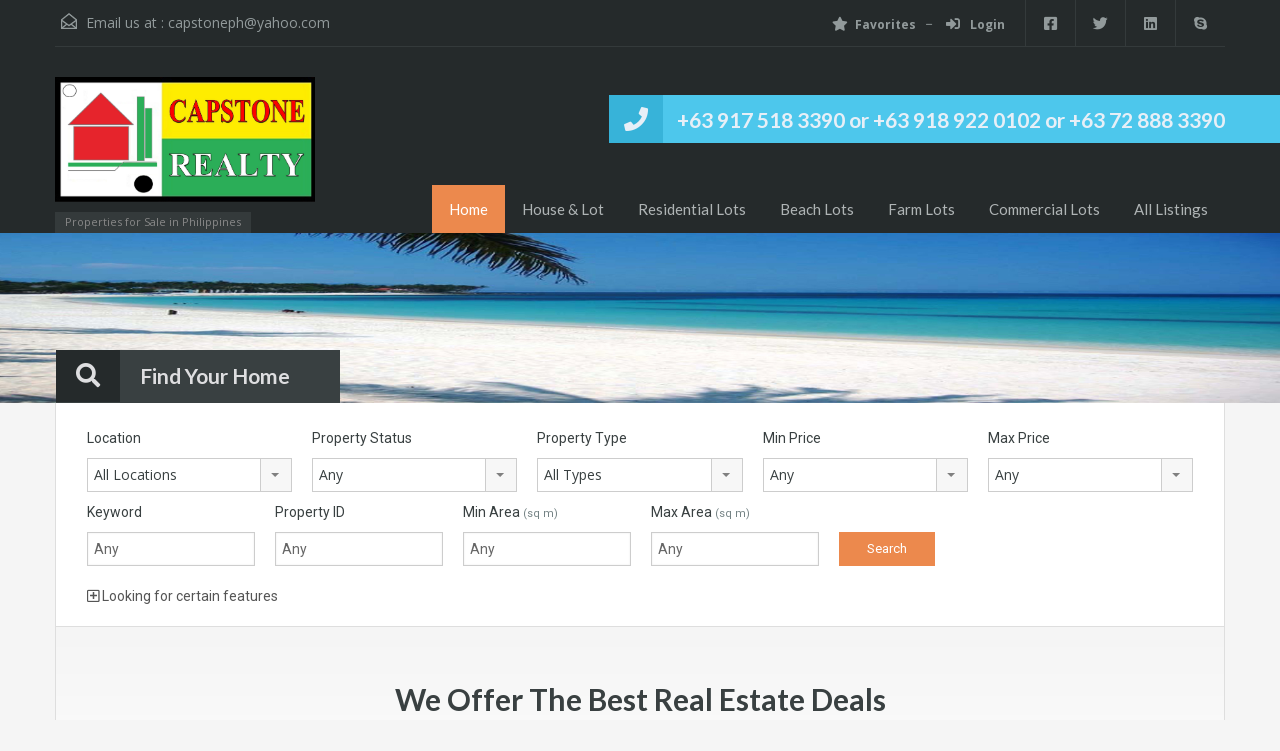

--- FILE ---
content_type: text/html; charset=UTF-8
request_url: https://www.capstonerealtyphilippines.com/page/3/
body_size: 19195
content:
<!doctype html>
<html lang="en-US">
<head>
    <meta charset="UTF-8">
    <meta name="viewport" content="width=device-width, initial-scale=1.0, maximum-scale=1.0, user-scalable=no">
    <link rel="profile" href="http://gmpg.org/xfn/11">
    <meta name="format-detection" content="telephone=no">
	<title>Capstone Realty Philippines</title>
<meta name='robots' content='max-image-preview:large' />
	<style>img:is([sizes="auto" i], [sizes^="auto," i]) { contain-intrinsic-size: 3000px 1500px }</style>
	<link rel='dns-prefetch' href='//unpkg.com' />
<link rel='dns-prefetch' href='//fonts.googleapis.com' />
<link rel="alternate" type="application/rss+xml" title="Capstone Realty Philippines - House &amp; Lot for Sale,  Beach Lots, Commercial Lots, Farm Lots in La Union &raquo; Feed" href="https://www.capstonerealtyphilippines.com/feed/" />
<link rel="alternate" type="application/rss+xml" title="Capstone Realty Philippines - House &amp; Lot for Sale,  Beach Lots, Commercial Lots, Farm Lots in La Union &raquo; Comments Feed" href="https://www.capstonerealtyphilippines.com/comments/feed/" />
<link rel="alternate" type="application/rss+xml" title="Capstone Realty Philippines - House &amp; Lot for Sale,  Beach Lots, Commercial Lots, Farm Lots in La Union &raquo; Home Comments Feed" href="https://www.capstonerealtyphilippines.com/home/feed/" />
<script type="text/javascript">
/* <![CDATA[ */
window._wpemojiSettings = {"baseUrl":"https:\/\/s.w.org\/images\/core\/emoji\/16.0.1\/72x72\/","ext":".png","svgUrl":"https:\/\/s.w.org\/images\/core\/emoji\/16.0.1\/svg\/","svgExt":".svg","source":{"concatemoji":"https:\/\/www.capstonerealtyphilippines.com\/wp-includes\/js\/wp-emoji-release.min.js?ver=6.8.3"}};
/*! This file is auto-generated */
!function(s,n){var o,i,e;function c(e){try{var t={supportTests:e,timestamp:(new Date).valueOf()};sessionStorage.setItem(o,JSON.stringify(t))}catch(e){}}function p(e,t,n){e.clearRect(0,0,e.canvas.width,e.canvas.height),e.fillText(t,0,0);var t=new Uint32Array(e.getImageData(0,0,e.canvas.width,e.canvas.height).data),a=(e.clearRect(0,0,e.canvas.width,e.canvas.height),e.fillText(n,0,0),new Uint32Array(e.getImageData(0,0,e.canvas.width,e.canvas.height).data));return t.every(function(e,t){return e===a[t]})}function u(e,t){e.clearRect(0,0,e.canvas.width,e.canvas.height),e.fillText(t,0,0);for(var n=e.getImageData(16,16,1,1),a=0;a<n.data.length;a++)if(0!==n.data[a])return!1;return!0}function f(e,t,n,a){switch(t){case"flag":return n(e,"\ud83c\udff3\ufe0f\u200d\u26a7\ufe0f","\ud83c\udff3\ufe0f\u200b\u26a7\ufe0f")?!1:!n(e,"\ud83c\udde8\ud83c\uddf6","\ud83c\udde8\u200b\ud83c\uddf6")&&!n(e,"\ud83c\udff4\udb40\udc67\udb40\udc62\udb40\udc65\udb40\udc6e\udb40\udc67\udb40\udc7f","\ud83c\udff4\u200b\udb40\udc67\u200b\udb40\udc62\u200b\udb40\udc65\u200b\udb40\udc6e\u200b\udb40\udc67\u200b\udb40\udc7f");case"emoji":return!a(e,"\ud83e\udedf")}return!1}function g(e,t,n,a){var r="undefined"!=typeof WorkerGlobalScope&&self instanceof WorkerGlobalScope?new OffscreenCanvas(300,150):s.createElement("canvas"),o=r.getContext("2d",{willReadFrequently:!0}),i=(o.textBaseline="top",o.font="600 32px Arial",{});return e.forEach(function(e){i[e]=t(o,e,n,a)}),i}function t(e){var t=s.createElement("script");t.src=e,t.defer=!0,s.head.appendChild(t)}"undefined"!=typeof Promise&&(o="wpEmojiSettingsSupports",i=["flag","emoji"],n.supports={everything:!0,everythingExceptFlag:!0},e=new Promise(function(e){s.addEventListener("DOMContentLoaded",e,{once:!0})}),new Promise(function(t){var n=function(){try{var e=JSON.parse(sessionStorage.getItem(o));if("object"==typeof e&&"number"==typeof e.timestamp&&(new Date).valueOf()<e.timestamp+604800&&"object"==typeof e.supportTests)return e.supportTests}catch(e){}return null}();if(!n){if("undefined"!=typeof Worker&&"undefined"!=typeof OffscreenCanvas&&"undefined"!=typeof URL&&URL.createObjectURL&&"undefined"!=typeof Blob)try{var e="postMessage("+g.toString()+"("+[JSON.stringify(i),f.toString(),p.toString(),u.toString()].join(",")+"));",a=new Blob([e],{type:"text/javascript"}),r=new Worker(URL.createObjectURL(a),{name:"wpTestEmojiSupports"});return void(r.onmessage=function(e){c(n=e.data),r.terminate(),t(n)})}catch(e){}c(n=g(i,f,p,u))}t(n)}).then(function(e){for(var t in e)n.supports[t]=e[t],n.supports.everything=n.supports.everything&&n.supports[t],"flag"!==t&&(n.supports.everythingExceptFlag=n.supports.everythingExceptFlag&&n.supports[t]);n.supports.everythingExceptFlag=n.supports.everythingExceptFlag&&!n.supports.flag,n.DOMReady=!1,n.readyCallback=function(){n.DOMReady=!0}}).then(function(){return e}).then(function(){var e;n.supports.everything||(n.readyCallback(),(e=n.source||{}).concatemoji?t(e.concatemoji):e.wpemoji&&e.twemoji&&(t(e.twemoji),t(e.wpemoji)))}))}((window,document),window._wpemojiSettings);
/* ]]> */
</script>
<link rel='stylesheet' id='flatpickr-css' href='https://www.capstonerealtyphilippines.com/wp-content/plugins/elementor/assets/lib/flatpickr/flatpickr.min.css?ver=4.6.13' type='text/css' media='all' />
<style id='wp-emoji-styles-inline-css' type='text/css'>

	img.wp-smiley, img.emoji {
		display: inline !important;
		border: none !important;
		box-shadow: none !important;
		height: 1em !important;
		width: 1em !important;
		margin: 0 0.07em !important;
		vertical-align: -0.1em !important;
		background: none !important;
		padding: 0 !important;
	}
</style>
<link rel='stylesheet' id='wp-block-library-css' href='https://www.capstonerealtyphilippines.com/wp-includes/css/dist/block-library/style.min.css?ver=6.8.3' type='text/css' media='all' />
<style id='wp-block-library-theme-inline-css' type='text/css'>
.wp-block-audio :where(figcaption){color:#555;font-size:13px;text-align:center}.is-dark-theme .wp-block-audio :where(figcaption){color:#ffffffa6}.wp-block-audio{margin:0 0 1em}.wp-block-code{border:1px solid #ccc;border-radius:4px;font-family:Menlo,Consolas,monaco,monospace;padding:.8em 1em}.wp-block-embed :where(figcaption){color:#555;font-size:13px;text-align:center}.is-dark-theme .wp-block-embed :where(figcaption){color:#ffffffa6}.wp-block-embed{margin:0 0 1em}.blocks-gallery-caption{color:#555;font-size:13px;text-align:center}.is-dark-theme .blocks-gallery-caption{color:#ffffffa6}:root :where(.wp-block-image figcaption){color:#555;font-size:13px;text-align:center}.is-dark-theme :root :where(.wp-block-image figcaption){color:#ffffffa6}.wp-block-image{margin:0 0 1em}.wp-block-pullquote{border-bottom:4px solid;border-top:4px solid;color:currentColor;margin-bottom:1.75em}.wp-block-pullquote cite,.wp-block-pullquote footer,.wp-block-pullquote__citation{color:currentColor;font-size:.8125em;font-style:normal;text-transform:uppercase}.wp-block-quote{border-left:.25em solid;margin:0 0 1.75em;padding-left:1em}.wp-block-quote cite,.wp-block-quote footer{color:currentColor;font-size:.8125em;font-style:normal;position:relative}.wp-block-quote:where(.has-text-align-right){border-left:none;border-right:.25em solid;padding-left:0;padding-right:1em}.wp-block-quote:where(.has-text-align-center){border:none;padding-left:0}.wp-block-quote.is-large,.wp-block-quote.is-style-large,.wp-block-quote:where(.is-style-plain){border:none}.wp-block-search .wp-block-search__label{font-weight:700}.wp-block-search__button{border:1px solid #ccc;padding:.375em .625em}:where(.wp-block-group.has-background){padding:1.25em 2.375em}.wp-block-separator.has-css-opacity{opacity:.4}.wp-block-separator{border:none;border-bottom:2px solid;margin-left:auto;margin-right:auto}.wp-block-separator.has-alpha-channel-opacity{opacity:1}.wp-block-separator:not(.is-style-wide):not(.is-style-dots){width:100px}.wp-block-separator.has-background:not(.is-style-dots){border-bottom:none;height:1px}.wp-block-separator.has-background:not(.is-style-wide):not(.is-style-dots){height:2px}.wp-block-table{margin:0 0 1em}.wp-block-table td,.wp-block-table th{word-break:normal}.wp-block-table :where(figcaption){color:#555;font-size:13px;text-align:center}.is-dark-theme .wp-block-table :where(figcaption){color:#ffffffa6}.wp-block-video :where(figcaption){color:#555;font-size:13px;text-align:center}.is-dark-theme .wp-block-video :where(figcaption){color:#ffffffa6}.wp-block-video{margin:0 0 1em}:root :where(.wp-block-template-part.has-background){margin-bottom:0;margin-top:0;padding:1.25em 2.375em}
</style>
<style id='classic-theme-styles-inline-css' type='text/css'>
/*! This file is auto-generated */
.wp-block-button__link{color:#fff;background-color:#32373c;border-radius:9999px;box-shadow:none;text-decoration:none;padding:calc(.667em + 2px) calc(1.333em + 2px);font-size:1.125em}.wp-block-file__button{background:#32373c;color:#fff;text-decoration:none}
</style>
<style id='global-styles-inline-css' type='text/css'>
:root{--wp--preset--aspect-ratio--square: 1;--wp--preset--aspect-ratio--4-3: 4/3;--wp--preset--aspect-ratio--3-4: 3/4;--wp--preset--aspect-ratio--3-2: 3/2;--wp--preset--aspect-ratio--2-3: 2/3;--wp--preset--aspect-ratio--16-9: 16/9;--wp--preset--aspect-ratio--9-16: 9/16;--wp--preset--color--black: #394041;--wp--preset--color--cyan-bluish-gray: #abb8c3;--wp--preset--color--white: #fff;--wp--preset--color--pale-pink: #f78da7;--wp--preset--color--vivid-red: #cf2e2e;--wp--preset--color--luminous-vivid-orange: #ff6900;--wp--preset--color--luminous-vivid-amber: #fcb900;--wp--preset--color--light-green-cyan: #7bdcb5;--wp--preset--color--vivid-green-cyan: #00d084;--wp--preset--color--pale-cyan-blue: #8ed1fc;--wp--preset--color--vivid-cyan-blue: #0693e3;--wp--preset--color--vivid-purple: #9b51e0;--wp--preset--color--primary: #ec894d;--wp--preset--color--orange-dark: #dc7d44;--wp--preset--color--secondary: #4dc7ec;--wp--preset--color--blue-dark: #37b3d9;--wp--preset--gradient--vivid-cyan-blue-to-vivid-purple: linear-gradient(135deg,rgba(6,147,227,1) 0%,rgb(155,81,224) 100%);--wp--preset--gradient--light-green-cyan-to-vivid-green-cyan: linear-gradient(135deg,rgb(122,220,180) 0%,rgb(0,208,130) 100%);--wp--preset--gradient--luminous-vivid-amber-to-luminous-vivid-orange: linear-gradient(135deg,rgba(252,185,0,1) 0%,rgba(255,105,0,1) 100%);--wp--preset--gradient--luminous-vivid-orange-to-vivid-red: linear-gradient(135deg,rgba(255,105,0,1) 0%,rgb(207,46,46) 100%);--wp--preset--gradient--very-light-gray-to-cyan-bluish-gray: linear-gradient(135deg,rgb(238,238,238) 0%,rgb(169,184,195) 100%);--wp--preset--gradient--cool-to-warm-spectrum: linear-gradient(135deg,rgb(74,234,220) 0%,rgb(151,120,209) 20%,rgb(207,42,186) 40%,rgb(238,44,130) 60%,rgb(251,105,98) 80%,rgb(254,248,76) 100%);--wp--preset--gradient--blush-light-purple: linear-gradient(135deg,rgb(255,206,236) 0%,rgb(152,150,240) 100%);--wp--preset--gradient--blush-bordeaux: linear-gradient(135deg,rgb(254,205,165) 0%,rgb(254,45,45) 50%,rgb(107,0,62) 100%);--wp--preset--gradient--luminous-dusk: linear-gradient(135deg,rgb(255,203,112) 0%,rgb(199,81,192) 50%,rgb(65,88,208) 100%);--wp--preset--gradient--pale-ocean: linear-gradient(135deg,rgb(255,245,203) 0%,rgb(182,227,212) 50%,rgb(51,167,181) 100%);--wp--preset--gradient--electric-grass: linear-gradient(135deg,rgb(202,248,128) 0%,rgb(113,206,126) 100%);--wp--preset--gradient--midnight: linear-gradient(135deg,rgb(2,3,129) 0%,rgb(40,116,252) 100%);--wp--preset--font-size--small: 14px;--wp--preset--font-size--medium: 20px;--wp--preset--font-size--large: 28px;--wp--preset--font-size--x-large: 42px;--wp--preset--font-size--normal: 16px;--wp--preset--font-size--huge: 36px;--wp--preset--spacing--20: 0.44rem;--wp--preset--spacing--30: 0.67rem;--wp--preset--spacing--40: 1rem;--wp--preset--spacing--50: 1.5rem;--wp--preset--spacing--60: 2.25rem;--wp--preset--spacing--70: 3.38rem;--wp--preset--spacing--80: 5.06rem;--wp--preset--shadow--natural: 6px 6px 9px rgba(0, 0, 0, 0.2);--wp--preset--shadow--deep: 12px 12px 50px rgba(0, 0, 0, 0.4);--wp--preset--shadow--sharp: 6px 6px 0px rgba(0, 0, 0, 0.2);--wp--preset--shadow--outlined: 6px 6px 0px -3px rgba(255, 255, 255, 1), 6px 6px rgba(0, 0, 0, 1);--wp--preset--shadow--crisp: 6px 6px 0px rgba(0, 0, 0, 1);}:where(.is-layout-flex){gap: 0.5em;}:where(.is-layout-grid){gap: 0.5em;}body .is-layout-flex{display: flex;}.is-layout-flex{flex-wrap: wrap;align-items: center;}.is-layout-flex > :is(*, div){margin: 0;}body .is-layout-grid{display: grid;}.is-layout-grid > :is(*, div){margin: 0;}:where(.wp-block-columns.is-layout-flex){gap: 2em;}:where(.wp-block-columns.is-layout-grid){gap: 2em;}:where(.wp-block-post-template.is-layout-flex){gap: 1.25em;}:where(.wp-block-post-template.is-layout-grid){gap: 1.25em;}.has-black-color{color: var(--wp--preset--color--black) !important;}.has-cyan-bluish-gray-color{color: var(--wp--preset--color--cyan-bluish-gray) !important;}.has-white-color{color: var(--wp--preset--color--white) !important;}.has-pale-pink-color{color: var(--wp--preset--color--pale-pink) !important;}.has-vivid-red-color{color: var(--wp--preset--color--vivid-red) !important;}.has-luminous-vivid-orange-color{color: var(--wp--preset--color--luminous-vivid-orange) !important;}.has-luminous-vivid-amber-color{color: var(--wp--preset--color--luminous-vivid-amber) !important;}.has-light-green-cyan-color{color: var(--wp--preset--color--light-green-cyan) !important;}.has-vivid-green-cyan-color{color: var(--wp--preset--color--vivid-green-cyan) !important;}.has-pale-cyan-blue-color{color: var(--wp--preset--color--pale-cyan-blue) !important;}.has-vivid-cyan-blue-color{color: var(--wp--preset--color--vivid-cyan-blue) !important;}.has-vivid-purple-color{color: var(--wp--preset--color--vivid-purple) !important;}.has-black-background-color{background-color: var(--wp--preset--color--black) !important;}.has-cyan-bluish-gray-background-color{background-color: var(--wp--preset--color--cyan-bluish-gray) !important;}.has-white-background-color{background-color: var(--wp--preset--color--white) !important;}.has-pale-pink-background-color{background-color: var(--wp--preset--color--pale-pink) !important;}.has-vivid-red-background-color{background-color: var(--wp--preset--color--vivid-red) !important;}.has-luminous-vivid-orange-background-color{background-color: var(--wp--preset--color--luminous-vivid-orange) !important;}.has-luminous-vivid-amber-background-color{background-color: var(--wp--preset--color--luminous-vivid-amber) !important;}.has-light-green-cyan-background-color{background-color: var(--wp--preset--color--light-green-cyan) !important;}.has-vivid-green-cyan-background-color{background-color: var(--wp--preset--color--vivid-green-cyan) !important;}.has-pale-cyan-blue-background-color{background-color: var(--wp--preset--color--pale-cyan-blue) !important;}.has-vivid-cyan-blue-background-color{background-color: var(--wp--preset--color--vivid-cyan-blue) !important;}.has-vivid-purple-background-color{background-color: var(--wp--preset--color--vivid-purple) !important;}.has-black-border-color{border-color: var(--wp--preset--color--black) !important;}.has-cyan-bluish-gray-border-color{border-color: var(--wp--preset--color--cyan-bluish-gray) !important;}.has-white-border-color{border-color: var(--wp--preset--color--white) !important;}.has-pale-pink-border-color{border-color: var(--wp--preset--color--pale-pink) !important;}.has-vivid-red-border-color{border-color: var(--wp--preset--color--vivid-red) !important;}.has-luminous-vivid-orange-border-color{border-color: var(--wp--preset--color--luminous-vivid-orange) !important;}.has-luminous-vivid-amber-border-color{border-color: var(--wp--preset--color--luminous-vivid-amber) !important;}.has-light-green-cyan-border-color{border-color: var(--wp--preset--color--light-green-cyan) !important;}.has-vivid-green-cyan-border-color{border-color: var(--wp--preset--color--vivid-green-cyan) !important;}.has-pale-cyan-blue-border-color{border-color: var(--wp--preset--color--pale-cyan-blue) !important;}.has-vivid-cyan-blue-border-color{border-color: var(--wp--preset--color--vivid-cyan-blue) !important;}.has-vivid-purple-border-color{border-color: var(--wp--preset--color--vivid-purple) !important;}.has-vivid-cyan-blue-to-vivid-purple-gradient-background{background: var(--wp--preset--gradient--vivid-cyan-blue-to-vivid-purple) !important;}.has-light-green-cyan-to-vivid-green-cyan-gradient-background{background: var(--wp--preset--gradient--light-green-cyan-to-vivid-green-cyan) !important;}.has-luminous-vivid-amber-to-luminous-vivid-orange-gradient-background{background: var(--wp--preset--gradient--luminous-vivid-amber-to-luminous-vivid-orange) !important;}.has-luminous-vivid-orange-to-vivid-red-gradient-background{background: var(--wp--preset--gradient--luminous-vivid-orange-to-vivid-red) !important;}.has-very-light-gray-to-cyan-bluish-gray-gradient-background{background: var(--wp--preset--gradient--very-light-gray-to-cyan-bluish-gray) !important;}.has-cool-to-warm-spectrum-gradient-background{background: var(--wp--preset--gradient--cool-to-warm-spectrum) !important;}.has-blush-light-purple-gradient-background{background: var(--wp--preset--gradient--blush-light-purple) !important;}.has-blush-bordeaux-gradient-background{background: var(--wp--preset--gradient--blush-bordeaux) !important;}.has-luminous-dusk-gradient-background{background: var(--wp--preset--gradient--luminous-dusk) !important;}.has-pale-ocean-gradient-background{background: var(--wp--preset--gradient--pale-ocean) !important;}.has-electric-grass-gradient-background{background: var(--wp--preset--gradient--electric-grass) !important;}.has-midnight-gradient-background{background: var(--wp--preset--gradient--midnight) !important;}.has-small-font-size{font-size: var(--wp--preset--font-size--small) !important;}.has-medium-font-size{font-size: var(--wp--preset--font-size--medium) !important;}.has-large-font-size{font-size: var(--wp--preset--font-size--large) !important;}.has-x-large-font-size{font-size: var(--wp--preset--font-size--x-large) !important;}
:where(.wp-block-post-template.is-layout-flex){gap: 1.25em;}:where(.wp-block-post-template.is-layout-grid){gap: 1.25em;}
:where(.wp-block-columns.is-layout-flex){gap: 2em;}:where(.wp-block-columns.is-layout-grid){gap: 2em;}
:root :where(.wp-block-pullquote){font-size: 1.5em;line-height: 1.6;}
</style>
<link rel='stylesheet' id='rvr_booking_datepicker-css' href='https://www.capstonerealtyphilippines.com/wp-content/plugins/realhomes-vacation-rentals/assets/css/datepicker/jquery-ui.css?ver=6.8.3' type='text/css' media='all' />
<link rel='stylesheet' id='rvr_booking_public-css' href='https://www.capstonerealtyphilippines.com/wp-content/plugins/realhomes-vacation-rentals/assets/css/rvr-booking-public.css?ver=6.8.3' type='text/css' media='all' />
<link rel='stylesheet' id='realhomes_vacation_rentals-css' href='https://www.capstonerealtyphilippines.com/wp-content/plugins/realhomes-vacation-rentals/assets/css/classic/realhomes-vacation-rentals.css?ver=6.8.3' type='text/css' media='all' />
<link rel='stylesheet' id='wp-components-css' href='https://www.capstonerealtyphilippines.com/wp-includes/css/dist/components/style.min.css?ver=6.8.3' type='text/css' media='all' />
<link rel='stylesheet' id='godaddy-styles-css' href='https://www.capstonerealtyphilippines.com/wp-content/mu-plugins/vendor/wpex/godaddy-launch/includes/Dependencies/GoDaddy/Styles/build/latest.css?ver=2.0.2' type='text/css' media='all' />
<link rel='stylesheet' id='main-css-css' href='https://www.capstonerealtyphilippines.com/wp-content/themes/realhomes/assets/classic/styles/css/main.min.css?ver=4.3.9' type='text/css' media='all' />
<style id='main-css-inline-css' type='text/css'>
#scroll-top { bottom : 40px; }

</style>
<link rel='stylesheet' id='inspiry-google-fonts-css' href='//fonts.googleapis.com/css?family=Open+Sans%3A400%2C400i%2C600%2C600i%2C700%2C700i%7CLato%3A400%2C400i%2C700%2C700i%7CRoboto%3A400%2C400i%2C500%2C500i%2C700%2C700i&#038;subset=latin%2Clatin-ext&#038;display=fallback&#038;ver=4.3.9' type='text/css' media='all' />
<link rel='stylesheet' id='font-awesome-5-all-css' href='https://www.capstonerealtyphilippines.com/wp-content/themes/realhomes/common/font-awesome/css/all.min.css?ver=5.13.1' type='text/css' media='all' />
<link rel='stylesheet' id='vendors-css-css' href='https://www.capstonerealtyphilippines.com/wp-content/themes/realhomes/common/optimize/vendors.css?ver=4.3.9' type='text/css' media='all' />
<link rel='stylesheet' id='leaflet-css' href='https://unpkg.com/leaflet@1.3.4/dist/leaflet.css?ver=1.3.4' type='text/css' media='all' />
<link rel='stylesheet' id='inspiry-frontend-style-css' href='https://www.capstonerealtyphilippines.com/wp-content/themes/realhomes/common/css/frontend-styles.min.css?ver=4.3.9' type='text/css' media='all' />
<link rel='stylesheet' id='parent-default-css' href='https://www.capstonerealtyphilippines.com/wp-content/themes/realhomes/style.css?ver=3.12.1' type='text/css' media='all' />
<link rel='stylesheet' id='parent-custom-css' href='https://www.capstonerealtyphilippines.com/wp-content/themes/realhomes/assets/classic/styles/css/custom.css?ver=4.3.9' type='text/css' media='all' />
<style id='parent-custom-inline-css' type='text/css'>
#scroll-top.show { bottom : 40px; }

@media (min-width: 1200px){
.property-grid .property-item { min-height: 338px; }
}
  .slide-description {
    top: 0;
    left: 0;
  }
.slide-description {
    display: none;
}
:root{--realhomes-core-color-orange-light: #ec894d;--realhomes-core-color-orange-dark: #dc7d44;--realhomes-core-color-orange-glow: #e3712c;--realhomes-core-color-orange-burnt: #df5400;--realhomes-core-color-blue-light: #4dc7ec;--realhomes-core-color-blue-dark: #37b3d9;}
</style>
<link rel='stylesheet' id='child-default-css' href='https://www.capstonerealtyphilippines.com/wp-content/themes/realhomes-child/style.css?ver=1.4.2' type='text/css' media='all' />
<link rel='stylesheet' id='child-custom-css' href='https://www.capstonerealtyphilippines.com/wp-content/themes/realhomes-child/css/child-custom.css?ver=1.4.2' type='text/css' media='all' />
        <script>
			// Declare some common JS variables.
            var ajaxurl = "https://www.capstonerealtyphilippines.com/wp-admin/admin-ajax.php";
        </script>
		<script type="text/javascript" src="https://www.capstonerealtyphilippines.com/wp-includes/js/jquery/jquery.min.js?ver=3.7.1" id="jquery-core-js"></script>
<script type="text/javascript" src="https://www.capstonerealtyphilippines.com/wp-includes/js/jquery/jquery-migrate.min.js?ver=3.4.1" id="jquery-migrate-js"></script>
<script type="text/javascript" src="https://www.capstonerealtyphilippines.com/wp-content/plugins/realhomes-vacation-rentals/assets/js/rvr-booking-public.js?ver=6.8.3" id="rvr_booking_public-js"></script>
<link rel="https://api.w.org/" href="https://www.capstonerealtyphilippines.com/wp-json/" /><link rel="alternate" title="JSON" type="application/json" href="https://www.capstonerealtyphilippines.com/wp-json/wp/v2/pages/203" /><link rel="EditURI" type="application/rsd+xml" title="RSD" href="https://www.capstonerealtyphilippines.com/xmlrpc.php?rsd" />
<meta name="generator" content="WordPress 6.8.3" />
<link rel="canonical" href="https://www.capstonerealtyphilippines.com/3/" />
<link rel='shortlink' href='https://www.capstonerealtyphilippines.com/' />
<link rel="alternate" title="oEmbed (JSON)" type="application/json+oembed" href="https://www.capstonerealtyphilippines.com/wp-json/oembed/1.0/embed?url=https%3A%2F%2Fwww.capstonerealtyphilippines.com%2F" />
<link rel="alternate" title="oEmbed (XML)" type="text/xml+oembed" href="https://www.capstonerealtyphilippines.com/wp-json/oembed/1.0/embed?url=https%3A%2F%2Fwww.capstonerealtyphilippines.com%2F&#038;format=xml" />
<meta name="description" content="Capstone Realty Philippines offers house and lot for sale, beach lots, farm lots, apartments, condo, commercial space, warehouse for sale in La Union, Manila, Ilocos and Baguio.">
<link rel="pingback" href="https://www.capstonerealtyphilippines.com/xmlrpc.php"><meta name="generator" content="Elementor 3.34.4; features: additional_custom_breakpoints; settings: css_print_method-external, google_font-enabled, font_display-auto">
			<style>
				.e-con.e-parent:nth-of-type(n+4):not(.e-lazyloaded):not(.e-no-lazyload),
				.e-con.e-parent:nth-of-type(n+4):not(.e-lazyloaded):not(.e-no-lazyload) * {
					background-image: none !important;
				}
				@media screen and (max-height: 1024px) {
					.e-con.e-parent:nth-of-type(n+3):not(.e-lazyloaded):not(.e-no-lazyload),
					.e-con.e-parent:nth-of-type(n+3):not(.e-lazyloaded):not(.e-no-lazyload) * {
						background-image: none !important;
					}
				}
				@media screen and (max-height: 640px) {
					.e-con.e-parent:nth-of-type(n+2):not(.e-lazyloaded):not(.e-no-lazyload),
					.e-con.e-parent:nth-of-type(n+2):not(.e-lazyloaded):not(.e-no-lazyload) * {
						background-image: none !important;
					}
				}
			</style>
			<link rel="icon" href="https://www.capstonerealtyphilippines.com/wp-content/uploads/2020/12/Capstone-Icon-150x150.jpg" sizes="32x32" />
<link rel="icon" href="https://www.capstonerealtyphilippines.com/wp-content/uploads/2020/12/Capstone-Icon-210x210.jpg" sizes="192x192" />
<link rel="apple-touch-icon" href="https://www.capstonerealtyphilippines.com/wp-content/uploads/2020/12/Capstone-Icon-210x210.jpg" />
<meta name="msapplication-TileImage" content="https://www.capstonerealtyphilippines.com/wp-content/uploads/2020/12/Capstone-Icon-300x300.jpg" />
</head>
<body class="home paged wp-singular page-template page-template-templates page-template-home page-template-templateshome-php page page-id-203 wp-custom-logo wp-embed-responsive paged-3 page-paged-3 wp-theme-realhomes wp-child-theme-realhomes-child rvr-is-enabled design_classic inspiry_body_floating_features_show elementor-default elementor-kit-7431">

<!-- Start Header -->
<div class="header-wrapper">

	<div class="container"><!-- Start Header Container -->

		
<header id="header" class="clearfix">

	<div id="header-top" class="clearfix">

        <!--mail-->
		    <div id="contact-email">
		<svg xmlns="http://www.w3.org/2000/svg" xmlns:xlink="http://www.w3.org/1999/xlink" version="1.1" x="0px" y="0px" width="16px" height="16px" viewBox="0 0 24 24" enable-background="new 0 0 24 24" xml:space="preserve">
<path class="path" d="M8.174 15.926l-6.799 5.438c-0.431 0.346-0.501 0.975-0.156 1.406s0.974 0.5 1.4 0.156l7.211-5.769L8.174 15.926z"/>
<path class="path" d="M15.838 15.936l-1.685 1.214l7.222 5.777c0.433 0.3 1.1 0.3 1.406-0.156c0.345-0.432 0.274-1.061-0.157-1.406 L15.838 15.936z"/>
<polygon class="path" points="1,10.2 1.6,10.9 12,2.6 22,10.6 22,22 2,22 2,10.2 1,10.2 1.6,10.9 1,10.2 0,10.2 0,24 24,24 24,9.7 12,0 0,9.7 0,10.2 1,10.2 1,10.2"/>
<polygon class="path" points="23.6,11.7 12.6,19.7 11.4,19.7 0.4,11.7 0.4,11.7 0.4,11.7 1.6,10.1 12,17.6 22.4,10.1"/>
</svg>
Email us at :
        <a href="mailto:ca&#112;sto&#110;eph&#64;yah&#111;&#111;&#46;&#99;o&#109;">c&#97;ps&#116;&#111;&#110;ep&#104;&#64;ya&#104;&#111;&#111;&#46;&#99;o&#109;</a>
    </div>
	
        <!-- Social Navigation -->
		<ul class="social_networks clearfix"><li class="facebook"><a href="https://www.facebook.com/pages/Capstone-Realty-and-Development-Services/387859584669253" target="_blank"><i class="fab fa-facebook-square fa-lg"></i></a></li><li class="twitter"><a href="https://twitter.com/Capstone_2013" target="_blank"><i class="fab fa-twitter fa-lg"></i></a></li><li class="linkedin"><a href="https://www.linkedin.com/profile/view?id=355801330&#038;authType=NAME_SEARCH&#038;authToken=OSTT&#038;locale=en_US&#038;srchid=309376171405427613106&#038;srchindex=1&#038;srchtotal=2&#038;trk=vsrp_people_res_name&#038;trkInfo=VSRPsearchId%3A309376171405427613106%2CVSRPtargetId%3A355801330%2CVSRPcmpt%3Aprimary" target="_blank"><i class="fab fa-linkedin fa-lg"></i></a></li><li class="skype"><a href="skype:capstonerealtyphilippines" target="_blank"><i class="fab fa-skype fa-lg"></i></a></li></ul>
        <!-- User Navigation -->
		    <div class="user-nav clearfix">
		        <a href="#"><i class="fas fa-star"></i>Favorites</a>
		                <a class="last" href="https://www.capstonerealtyphilippines.com/login/"><i class="fas fa-sign-in-alt"></i>
					Login                </a>
				    </div>
	
	</div>

	<!-- Logo -->
	<div id="logo">
            <a class="site-logo" href="https://www.capstonerealtyphilippines.com/" title="Capstone Realty Philippines &#8211; House &amp; Lot for Sale,  Beach Lots, Commercial Lots, Farm Lots in La Union">
		<img alt="Capstone Realty Philippines - House &amp; Lot for Sale,  Beach Lots, Commercial Lots, Farm Lots in La Union" src="https://www.capstonerealtyphilippines.com/wp-content/uploads/2015/01/Capstone-Logo-Black.png" srcset="https://www.capstonerealtyphilippines.com/wp-content/uploads/2015/01/Capstone-Logo-Black.png, https://www.capstonerealtyphilippines.com/wp-content/uploads/2015/01/Capstone-Logo-Black.png 2x">    </a>
    <div class="tag-line"><span>Properties for Sale in Philippines</span></div>
	</div>


	<div class="menu-and-contact-wrap">
		    <h2 class="contact-number"><i class=" fas fa-phone"></i>

		        <a class="rh_make_a_call" target="_blank" href="tel://63917518339063918922010263728883390"
           title="Make a Call">+63 917 518 3390 or +63 918 922 0102 or +63 72 888 3390</a>
        <span class="outer-strip"></span>
    </h2>
	
		<!-- Start Main Menu-->
		<nav class="main-menu">
			<div class="rh_menu__hamburger hamburger hamburger--squeeze">
				<div class="hamburger-box">
					<div class="hamburger-inner"></div>
				</div>
				<p>Menu</p>
			</div>
			<div class="menu-main-menu-container"><ul id="menu-main-menu" class="rh_menu__main_menu clearfix"><li id="menu-item-223" class="menu-item menu-item-type-post_type menu-item-object-page menu-item-home current-menu-item page_item page-item-203 current_page_item menu-item-has-children menu-item-223 rh-active"><a href="https://www.capstonerealtyphilippines.com/">Home</a>
<ul class="sub-menu">
	<li id="menu-item-429" class="menu-item menu-item-type-post_type menu-item-object-page menu-item-429"><a href="https://www.capstonerealtyphilippines.com/contact-capstone-realty-philippines/">Contact Us</a></li>
	<li id="menu-item-462" class="menu-item menu-item-type-post_type menu-item-object-page menu-item-462"><a href="https://www.capstonerealtyphilippines.com/about-capstone-realty-philippines/">About Us</a></li>
	<li id="menu-item-1150" class="menu-item menu-item-type-post_type menu-item-object-page menu-item-1150"><a href="https://www.capstonerealtyphilippines.com/brokers-resume/">Broker’s Resume</a></li>
</ul>
</li>
<li id="menu-item-1899" class="menu-item menu-item-type-custom menu-item-object-custom menu-item-has-children menu-item-1899"><a href="https://www.capstonerealtyphilippines.com/property-type/house-and-lot-for-sale/">House &#038; Lot</a>
<ul class="sub-menu">
	<li id="menu-item-1906" class="menu-item menu-item-type-taxonomy menu-item-object-property-type menu-item-1906"><a href="https://www.capstonerealtyphilippines.com/property-type/house-and-lot-for-sale/">Residential House &#038; Lot For Sale</a></li>
	<li id="menu-item-1901" class="menu-item menu-item-type-taxonomy menu-item-object-property-type menu-item-1901"><a href="https://www.capstonerealtyphilippines.com/property-type/beach-house-and-lot-for-sale/">Beach House And Lots for Sale</a></li>
	<li id="menu-item-1904" class="menu-item menu-item-type-taxonomy menu-item-object-property-type menu-item-1904"><a href="https://www.capstonerealtyphilippines.com/property-type/condominiums-for-sale/">Condominiums For Sale</a></li>
	<li id="menu-item-1909" class="menu-item menu-item-type-taxonomy menu-item-object-property-type menu-item-1909"><a href="https://www.capstonerealtyphilippines.com/property-type/apartment-for-sale/">Apartments For Sale</a></li>
</ul>
</li>
<li id="menu-item-1894" class="menu-item menu-item-type-taxonomy menu-item-object-property-type menu-item-1894"><a href="https://www.capstonerealtyphilippines.com/property-type/residential-lots-for-sale/">Residential Lots</a></li>
<li id="menu-item-1897" class="menu-item menu-item-type-taxonomy menu-item-object-property-type menu-item-1897"><a href="https://www.capstonerealtyphilippines.com/property-type/beach-lots-for-sale/">Beach Lots</a></li>
<li id="menu-item-1898" class="menu-item menu-item-type-taxonomy menu-item-object-property-type menu-item-1898"><a href="https://www.capstonerealtyphilippines.com/property-type/farm-lot-for-sale/">Farm Lots</a></li>
<li id="menu-item-1896" class="menu-item menu-item-type-taxonomy menu-item-object-property-type menu-item-has-children menu-item-1896"><a href="https://www.capstonerealtyphilippines.com/property-type/commercial-lots-for-sale/">Commercial Lots</a>
<ul class="sub-menu">
	<li id="menu-item-1905" class="menu-item menu-item-type-taxonomy menu-item-object-property-type menu-item-1905"><a href="https://www.capstonerealtyphilippines.com/property-type/warehouse-for-sale/">Warehouse For Sale</a></li>
	<li id="menu-item-1902" class="menu-item menu-item-type-taxonomy menu-item-object-property-type menu-item-1902"><a href="https://www.capstonerealtyphilippines.com/property-type/commercial-bldg-for-sale/">Commercial Buildings For Sale</a></li>
</ul>
</li>
<li id="menu-item-540" class="menu-item menu-item-type-post_type menu-item-object-page menu-item-has-children menu-item-540"><a href="https://www.capstonerealtyphilippines.com/house-and-lots-for-sale-listings-la-union-philippines/">All Listings</a>
<ul class="sub-menu">
	<li id="menu-item-544" class="menu-item menu-item-type-taxonomy menu-item-object-property-city menu-item-544"><a href="https://www.capstonerealtyphilippines.com/property-city/baguio-city-benguet/">Baguio</a></li>
	<li id="menu-item-573" class="menu-item menu-item-type-taxonomy menu-item-object-property-city menu-item-573"><a href="https://www.capstonerealtyphilippines.com/property-city/ilocos-philippines/">Ilocos</a></li>
	<li id="menu-item-572" class="menu-item menu-item-type-taxonomy menu-item-object-property-city menu-item-572"><a href="https://www.capstonerealtyphilippines.com/property-city/la-union-philippines/">La Union</a></li>
	<li id="menu-item-548" class="menu-item menu-item-type-taxonomy menu-item-object-property-city menu-item-548"><a href="https://www.capstonerealtyphilippines.com/property-city/manila-philippines/">Manila</a></li>
</ul>
</li>
</ul></div><div class="menu-main-menu-container"><ul id="menu-main-menu-1" class="rh_menu__responsive clearfix"><li class="menu-item menu-item-type-post_type menu-item-object-page menu-item-home current-menu-item page_item page-item-203 current_page_item menu-item-has-children menu-item-223 rh-active"><a href="https://www.capstonerealtyphilippines.com/">Home</a>
<ul class="sub-menu">
	<li class="menu-item menu-item-type-post_type menu-item-object-page menu-item-429"><a href="https://www.capstonerealtyphilippines.com/contact-capstone-realty-philippines/">Contact Us</a></li>
	<li class="menu-item menu-item-type-post_type menu-item-object-page menu-item-462"><a href="https://www.capstonerealtyphilippines.com/about-capstone-realty-philippines/">About Us</a></li>
	<li class="menu-item menu-item-type-post_type menu-item-object-page menu-item-1150"><a href="https://www.capstonerealtyphilippines.com/brokers-resume/">Broker’s Resume</a></li>
</ul>
</li>
<li class="menu-item menu-item-type-custom menu-item-object-custom menu-item-has-children menu-item-1899"><a href="https://www.capstonerealtyphilippines.com/property-type/house-and-lot-for-sale/">House &#038; Lot</a>
<ul class="sub-menu">
	<li class="menu-item menu-item-type-taxonomy menu-item-object-property-type menu-item-1906"><a href="https://www.capstonerealtyphilippines.com/property-type/house-and-lot-for-sale/">Residential House &#038; Lot For Sale</a></li>
	<li class="menu-item menu-item-type-taxonomy menu-item-object-property-type menu-item-1901"><a href="https://www.capstonerealtyphilippines.com/property-type/beach-house-and-lot-for-sale/">Beach House And Lots for Sale</a></li>
	<li class="menu-item menu-item-type-taxonomy menu-item-object-property-type menu-item-1904"><a href="https://www.capstonerealtyphilippines.com/property-type/condominiums-for-sale/">Condominiums For Sale</a></li>
	<li class="menu-item menu-item-type-taxonomy menu-item-object-property-type menu-item-1909"><a href="https://www.capstonerealtyphilippines.com/property-type/apartment-for-sale/">Apartments For Sale</a></li>
</ul>
</li>
<li class="menu-item menu-item-type-taxonomy menu-item-object-property-type menu-item-1894"><a href="https://www.capstonerealtyphilippines.com/property-type/residential-lots-for-sale/">Residential Lots</a></li>
<li class="menu-item menu-item-type-taxonomy menu-item-object-property-type menu-item-1897"><a href="https://www.capstonerealtyphilippines.com/property-type/beach-lots-for-sale/">Beach Lots</a></li>
<li class="menu-item menu-item-type-taxonomy menu-item-object-property-type menu-item-1898"><a href="https://www.capstonerealtyphilippines.com/property-type/farm-lot-for-sale/">Farm Lots</a></li>
<li class="menu-item menu-item-type-taxonomy menu-item-object-property-type menu-item-has-children menu-item-1896"><a href="https://www.capstonerealtyphilippines.com/property-type/commercial-lots-for-sale/">Commercial Lots</a>
<ul class="sub-menu">
	<li class="menu-item menu-item-type-taxonomy menu-item-object-property-type menu-item-1905"><a href="https://www.capstonerealtyphilippines.com/property-type/warehouse-for-sale/">Warehouse For Sale</a></li>
	<li class="menu-item menu-item-type-taxonomy menu-item-object-property-type menu-item-1902"><a href="https://www.capstonerealtyphilippines.com/property-type/commercial-bldg-for-sale/">Commercial Buildings For Sale</a></li>
</ul>
</li>
<li class="menu-item menu-item-type-post_type menu-item-object-page menu-item-has-children menu-item-540"><a href="https://www.capstonerealtyphilippines.com/house-and-lots-for-sale-listings-la-union-philippines/">All Listings</a>
<ul class="sub-menu">
	<li class="menu-item menu-item-type-taxonomy menu-item-object-property-city menu-item-544"><a href="https://www.capstonerealtyphilippines.com/property-city/baguio-city-benguet/">Baguio</a></li>
	<li class="menu-item menu-item-type-taxonomy menu-item-object-property-city menu-item-573"><a href="https://www.capstonerealtyphilippines.com/property-city/ilocos-philippines/">Ilocos</a></li>
	<li class="menu-item menu-item-type-taxonomy menu-item-object-property-city menu-item-572"><a href="https://www.capstonerealtyphilippines.com/property-city/la-union-philippines/">La Union</a></li>
	<li class="menu-item menu-item-type-taxonomy menu-item-object-property-city menu-item-548"><a href="https://www.capstonerealtyphilippines.com/property-city/manila-philippines/">Manila</a></li>
</ul>
</li>
</ul></div>		</nav>
		<!-- End Main Menu -->
	</div>

</header>

	</div> <!-- End Header Container -->

</div><!-- End Header -->

		<!-- Slider -->
	<div id="home-flexslider" class="clearfix">
		<div class="flexslider loading">
			<ul class="slides">
										<li>
							<div class="desc-wrap">
																	<div class="slide-description">
																					<h3>
												<a href="http://%20https://www.capstonerealtyphilippines.com/">Capstone Realty Philippines</a>											</h3>
											<p>Selling & Building Homes and Commercial Spaces ...<br>
Within your budget! ...Where you want it! ...How you want it!</p><a href="http://%20https://www.capstonerealtyphilippines.com/" class="know-more">Know More</a>									</div>
																</div>
							<a href="http://%20https://www.capstonerealtyphilippines.com/"><img src="https://www.capstonerealtyphilippines.com/wp-content/uploads/2014/06/page-banner-2.jpg" alt="Capstone Realty Philippines"></a>						</li>
									</ul>
		</div>
	</div>
	<!-- End Slider -->
	
<div class="main-wrapper contents">

	<div class="container">
    <div class="row">
        <div class="span12">
			            <div class="main ">
				    <section class="advance-search rh_classic_main_search">
		<h3 class="search-heading">
            <i class="fas fa-search"></i>Find your Home</h3>
    <div class="as-form-wrap">
        <form class="advance-search-form rh_classic_advance_search_form clearfix"
              action="https://www.capstonerealtyphilippines.com/property-search/" method="get">


			            <div class="wrapper-search-form-grid">
				    <div class="  option-bar rh_classic_location_field rh-search-field small rh_prop_search__select rh_location_prop_search_0"
         data-get-location-placeholder="Any">
        <label for="location">
			Location        </label>
        <span class="selectwrap">
                                    <select id="location"
                    class="inspiry_multi_select_picker_location inspiry_select_picker_trigger show-tick"
                    data-none-selected-text="Any"
                    data-none-results-text="No results matched{0}"
                    data-live-search="true"

                                        name="location[]"
                    data-selected-text-format="count > 2"
                    data-none-results-text="No results matched  {0}"
                    multiple= "multiple"
                    data-actions-box="true"
                    title="All Locations"

                    data-count-selected-text="{0}  Locations Selected "

		                        >
	                        </select>
        </span>
    </div>
	<div class="option-bar rh-search-field rh_classic_status_field small">
    <label for="select-status">
		Property Status    </label>
    <span class="selectwrap">
        <select name="status" id="select-status" class="inspiry_select_picker_trigger inspiry_select_picker_status show-tick">
            <option value="any" selected="selected">Any</option><option value="for-lease">For Lease</option><option value="for-sale">For Sale</option><option value="rented">Rented</option>        </select>
    </span>
</div><div class="option-bar rh-search-field rh_classic_type_field small">
    <label for="select-property-type">
		Property Type    </label>
    <span class="selectwrap">
       		<select name="type[]"
                    id="select-property-type"
                    class="inspiry_select_picker_trigger show-tick"
                    data-selected-text-format="count > 2"
                    data-actions-box="true"
                    data-size="5"
                                            multiple
                                            title="All Types"
                    data-count-selected-text="{0}  Types Selected "
            >
	        <option value="apartment-for-sale">Apartments For Sale</option><option value="beach-house-and-lot-for-sale">Beach House And Lots for Sale</option><option value="beach-lots-for-sale">Beach Lots For Sale</option><option value="commercial-bldg-for-sale">Commercial Buildings For Sale</option><option value="commercial-house-and-lots">Commercial House and Lots</option><option value="commercial-lot-for-lease">Commercial Lots for Lease</option><option value="commercial-lots-for-sale">Commercial Lots For Sale</option><option value="condominiums-for-sale">Condominiums For Sale</option><option value="farm-lot-for-sale">Farm Lots For Sale</option><option value="for-rent-lease">For Rent (Lease)</option><option value="house-and-lot-for-sale">House And Lots For Sale</option><option value="residential-lots-for-sale">Residential Lots For Sale</option><option value="warehouse-for-rent">Warehouse for Rent</option><option value="warehouse-for-sale">Warehouse For Sale</option>        </select>
    </span>
</div><div class="option-bar rh-search-field small rh_field_one_others price-for-others">
    <label for="select-min-price">
		Min Price    </label>
    <span class="selectwrap">
        <select name="min-price" id="select-min-price" class="inspiry_select_picker_trigger inspiry_select_picker_price show-tick">
            <option value="any" selected="selected">Any</option><option value="500000">₱500,000.00</option><option value="1000000">₱1,000,000.00</option><option value="5000000">₱5,000,000.00</option><option value="10000000">₱10,000,000.00</option><option value="50000000">₱50,000,000.00</option>        </select>
    </span>
</div>

<div class="option-bar rh-search-field small rh_field_two_others price-for-others">
    <label for="select-max-price">
		Max Price    </label>
    <span class="selectwrap">
        <select name="max-price" id="select-max-price" class="inspiry_select_picker_trigger inspiry_select_picker_price show-tick">
            <option value="any" selected="selected">Any</option><option value="5000000">₱5,000,000.00</option><option value="10000000">₱10,000,000.00</option><option value="50000000">₱50,000,000.00</option><option value="100000000">₱100,000,000.00</option><option value="500000000">₱500,000,000.00</option>        </select>
    </span>
</div>

<div class="option-bar rh-search-field small price-for-rent rh_field_one_rent hide-fields">
    <label for="select-min-price-for-rent">
		Min Price    </label>
    <span class="selectwrap">
        <select name="min-price" id="select-min-price-for-rent" class="inspiry_select_picker_trigger inspiry_select_picker_price show-tick" disabled="disabled">
            <option value="any" selected="selected">Any</option><option value="2000">₱2,000.00</option><option value="10000">₱10,000.00</option><option value="20000">₱20,000.00</option><option value="50000">₱50,000.00</option>        </select>
    </span>
</div>

<div class="option-bar rh-search-field small rh_field_two_rent price-for-rent hide-fields">
    <label for="select-max-price-for-rent">
		Max Price    </label>
    <span class="selectwrap">
        <select name="max-price" id="select-max-price-for-rent" class="inspiry_select_picker_trigger inspiry_select_picker_price show-tick" disabled="disabled">
            <option value="any" selected="selected">Any</option><option value="20000">₱20,000.00</option><option value="100000">₱100,000.00</option><option value="200000">₱200,000.00</option><option value="500000">₱500,000.00</option>        </select>
    </span>
</div><div class="option-bar rh-search-field rh_classic_keyword_field small">
	<label for="keyword-txt">
		Keyword	</label>
	<input type="text" name="keyword" id="keyword-txt"
	       value=""
	       placeholder="Any" />
</div><div class="option-bar rh-search-field rh_classic_prop_id_field small">
	<label for="property-id-txt">
		Property ID	</label>
	<input type="text" name="property-id" id="property-id-txt"
	       value=""
	       placeholder="Any" />
</div>
<div class="option-bar rh-search-field rh_classic_min_area_field small">
	<label for="min-area">
		Min Area		<span>(sq m)</span>
	</label>
	<input type="text" name="min-area" id="min-area" pattern="[0-9]+"
	       value=""
	       placeholder="Any"
	       title="Only provide digits!" />
</div>

<div class="option-bar rh-search-field rh_classic_max_area_field small">
	<label for="max-area">
		Max Area		<span>(sq m)</span>
	</label>
	<input type="text" name="max-area" id="max-area" pattern="[0-9]+"
	       value=""
	       placeholder="Any"
	       title="Only provide digits!" />
</div>                <div class="button-wrapper-flex">
					<div class="option-bar">
	    <input type="submit"
           value="Search"
           class="real-btn btn">
</div>                </div>
            </div>
			            <div class="button-wrapper-widget-search">
				<div class="option-bar">
	    <input type="submit"
           value="Search"
           class="real-btn btn">
</div>            </div>
			        <div class="clearfix"></div>
        <div class="more-option-trigger">
            <a href="#">
                <i class="far fa-plus-square"></i>
				Looking for certain features            </a>
        </div>
        <div class="more-options-wrapper clearfix collapsed">
			                <div class="option-bar">
                    <input type="checkbox" id="feature-2-stories" name="features[]"
                           value="2-stories" />
                    <label for="feature-2-stories">
                        2 Stories                        <small>(66)</small>
                    </label>
                </div>
				                <div class="option-bar">
                    <input type="checkbox" id="feature-central-heating" name="features[]"
                           value="central-heating" />
                    <label for="feature-central-heating">
                        Central Heating                        <small>(1)</small>
                    </label>
                </div>
				                <div class="option-bar">
                    <input type="checkbox" id="feature-dual-sinks" name="features[]"
                           value="dual-sinks" />
                    <label for="feature-dual-sinks">
                        Dual Sinks                        <small>(3)</small>
                    </label>
                </div>
				                <div class="option-bar">
                    <input type="checkbox" id="feature-electric-range" name="features[]"
                           value="electric-range" />
                    <label for="feature-electric-range">
                        Electric Range                        <small>(13)</small>
                    </label>
                </div>
				                <div class="option-bar">
                    <input type="checkbox" id="feature-emergency-exit" name="features[]"
                           value="emergency-exit" />
                    <label for="feature-emergency-exit">
                        Emergency Exit                        <small>(9)</small>
                    </label>
                </div>
				                <div class="option-bar">
                    <input type="checkbox" id="feature-fire-alarm" name="features[]"
                           value="fire-alarm" />
                    <label for="feature-fire-alarm">
                        Fire Alarm                        <small>(3)</small>
                    </label>
                </div>
				                <div class="option-bar">
                    <input type="checkbox" id="feature-fire-place" name="features[]"
                           value="fire-place" />
                    <label for="feature-fire-place">
                        Fire Place                        <small>(0)</small>
                    </label>
                </div>
				                <div class="option-bar">
                    <input type="checkbox" id="feature-home-theater" name="features[]"
                           value="home-theater" />
                    <label for="feature-home-theater">
                        Home Theater                        <small>(1)</small>
                    </label>
                </div>
				                <div class="option-bar">
                    <input type="checkbox" id="feature-hurricane-shutters" name="features[]"
                           value="hurricane-shutters" />
                    <label for="feature-hurricane-shutters">
                        Hurricane Shutters                        <small>(0)</small>
                    </label>
                </div>
				                <div class="option-bar">
                    <input type="checkbox" id="feature-laundry-room" name="features[]"
                           value="laundry-room" />
                    <label for="feature-laundry-room">
                        Laundry Room                        <small>(18)</small>
                    </label>
                </div>
				                <div class="option-bar">
                    <input type="checkbox" id="feature-lawn" name="features[]"
                           value="lawn" />
                    <label for="feature-lawn">
                        Lawn                        <small>(17)</small>
                    </label>
                </div>
				                <div class="option-bar">
                    <input type="checkbox" id="feature-maids-room" name="features[]"
                           value="maids-room" />
                    <label for="feature-maids-room">
                        Maid&#039;s Room                        <small>(7)</small>
                    </label>
                </div>
				                <div class="option-bar">
                    <input type="checkbox" id="feature-marble-floors" name="features[]"
                           value="marble-floors" />
                    <label for="feature-marble-floors">
                        Marble Floors                        <small>(7)</small>
                    </label>
                </div>
				                <div class="option-bar">
                    <input type="checkbox" id="feature-next-to-busway" name="features[]"
                           value="next-to-busway" />
                    <label for="feature-next-to-busway">
                        NEXT To Busway                        <small>(0)</small>
                    </label>
                </div>
				                <div class="option-bar">
                    <input type="checkbox" id="feature-swimming-pool" name="features[]"
                           value="swimming-pool" />
                    <label for="feature-swimming-pool">
                        Swimming Pool                        <small>(13)</small>
                    </label>
                </div>
				                <div class="option-bar">
                    <input type="checkbox" id="feature-wifi" name="features[]"
                           value="wifi" />
                    <label for="feature-wifi">
                        Wifi                        <small>(2)</small>
                    </label>
                </div>
				        </div>
		

        </form>
    </div>
    </section>
                        <div class="inner-wrapper rh_no_content">
                            <article id="post-203" class="post-203 page type-page status-publish hentry clearfix">
								                            </article>
                        </div>
					            </div>
        </div>
    </div>
</div>

<div class="container">

    <div class="row">

        <div class="span12">

            <div class="main">

                <section id="home-properties-section" class="property-items ajax-pagination">

					<div class="narrative">
	<h2>We Offer The Best Real Estate Deals</h2><div class="home-slogan-text"><p>Capstone Realty is the NUMBER ONE Real Estate Company in the North established in 2001. </p>
<p>Capstone Realty has the most number of listings in: Beach Front Properties, Residential House and Lots, Commercial Properties, Farm Lots, and Rental Properties. Capstone Realty Philippines is into selling and building houses and commercial spaces within your budget, where you want it and how you want it! Capstone Realty is open for in-house financing, PAG-IBIG and Bank Financing. Capstone Realty welcomes other brokers, agents and other real estate practitioners to affiliate with the company. Capstone Realty is also an authorized Broker of Major Banks, Rural Banks and Corporations. </p>
<p>OTHER SERVICES: Capstone Realty can assist you in: Documentation, Registration, Titling, Surveying, Due Diligence, Appraisal, and Construction.</p>
<p>Capstone Realty is headed by its founder and CEO, Mr. Jose A. Madayag Jr., a licensed broker with a team of PROFESSIONAL brokers, agents, surveyors, lawyers, property consultants, geodetic engineers, researchers and developers with INTEGRITY and DEDICATION.</p>
</div></div>
                    <div id="home-properties-section-wrapper">

                        <div id="home-properties-section-inner">

                            <div id="home-properties-wrapper">

                                <div id="home-properties" class="property-items-container clearfix">
									<div class="span6">
    <article class="property-item clearfix">
        <h4><a href="https://www.capstonerealtyphilippines.com/property/titled-residential-lot-for-sale-in-mameltac-san-fernadno-la-union-near-sm-and-csi-mall/">Titled residential lot for sale in Mameltac San Fernadno La Union near SM and CSI Mall</a></h4>

        <figure>
            <a href="https://www.capstonerealtyphilippines.com/property/titled-residential-lot-for-sale-in-mameltac-san-fernadno-la-union-near-sm-and-csi-mall/">
				<img width="488" height="326" src="https://www.capstonerealtyphilippines.com/wp-content/uploads/2024/04/426378961_2554304978103746_8763195001688753235_n-488x326.jpg" class="attachment-property-thumb-image size-property-thumb-image wp-post-image" alt="" decoding="async" />            </a>
			<figcaption class="for-sale">For Sale</figcaption>        </figure>

        <div class="detail">
            <h5 class="price">
				 ₱5,000.00 per sqm<small> - Residential Lots For Sale</small>            </h5>
            <p>Location: Mameltac, San Fernando, La UnionLot Area: 1087 sqm Approximately 5-10 minutes&hellip;</p>
            <a class="more-details" href="https://www.capstonerealtyphilippines.com/property/titled-residential-lot-for-sale-in-mameltac-san-fernadno-la-union-near-sm-and-csi-mall/">More Details <i class="fas fa-caret-right"></i></a>
        </div>

        <div class="property-meta">
			<span class="property-meta-size" title="Area Size"><svg xmlns="http://www.w3.org/2000/svg" xmlns:xlink="http://www.w3.org/1999/xlink" version="1.1" x="0px" y="0px" width="16px" height="16px" viewBox="0 0 24 24" enable-background="new 0 0 24 24" xml:space="preserve">
<path class="path" d="M14 7.001H2.999C1.342 7 0 8.3 0 10v11c0 1.7 1.3 3 3 3H14c1.656 0 3-1.342 3-3V10 C17 8.3 15.7 7 14 7.001z M14.998 21c0 0.551-0.447 1-0.998 1.002H2.999C2.448 22 2 21.6 2 21V10 c0.001-0.551 0.449-0.999 1-0.999H14c0.551 0 1 0.4 1 0.999V21z"/>
<path class="path" d="M14.266 0.293c-0.395-0.391-1.034-0.391-1.429 0c-0.395 0.39-0.395 1 0 1.415L13.132 2H3.869l0.295-0.292 c0.395-0.391 0.395-1.025 0-1.415c-0.394-0.391-1.034-0.391-1.428 0L0 3l2.736 2.707c0.394 0.4 1 0.4 1.4 0 c0.395-0.391 0.395-1.023 0-1.414L3.869 4.001h9.263l-0.295 0.292c-0.395 0.392-0.395 1 0 1.414s1.034 0.4 1.4 0L17 3 L14.266 0.293z"/>
<path class="path" d="M18.293 9.734c-0.391 0.395-0.391 1 0 1.429s1.023 0.4 1.4 0L20 10.868v9.263l-0.292-0.295 c-0.392-0.395-1.024-0.395-1.415 0s-0.391 1 0 1.428L21 24l2.707-2.736c0.391-0.394 0.391-1.033 0-1.428s-1.023-0.395-1.414 0 l-0.292 0.295v-9.263l0.292 0.295c0.392 0.4 1 0.4 1.4 0s0.391-1.034 0-1.429L21 7L18.293 9.734z"/>
</svg>
1087&nbsp;sqm</span>        </div>
    </article>
</div><div class="span6">
    <article class="property-item clearfix">
        <h4><a href="https://www.capstonerealtyphilippines.com/property/prime-agricultural-property-with-poultry-infrastructure-and-near-falls/">Prime Agricultural Property with Poultry Infrastructure and Near Falls</a></h4>

        <figure>
            <a href="https://www.capstonerealtyphilippines.com/property/prime-agricultural-property-with-poultry-infrastructure-and-near-falls/">
				<img width="488" height="326" src="https://www.capstonerealtyphilippines.com/wp-content/uploads/2024/04/1-6-488x326.jpg" class="attachment-property-thumb-image size-property-thumb-image wp-post-image" alt="" decoding="async" />            </a>
			<figcaption class="for-sale">For Sale</figcaption>        </figure>

        <div class="detail">
            <h5 class="price">
				 ₱180.00 per sqm<small> - Farm Lots For Sale</small>            </h5>
            <p>With existing poultry building, developed road, with electrical and water system.With peanut,&hellip;</p>
            <a class="more-details" href="https://www.capstonerealtyphilippines.com/property/prime-agricultural-property-with-poultry-infrastructure-and-near-falls/">More Details <i class="fas fa-caret-right"></i></a>
        </div>

        <div class="property-meta">
			<span class="property-meta-size" title="Area Size"><svg xmlns="http://www.w3.org/2000/svg" xmlns:xlink="http://www.w3.org/1999/xlink" version="1.1" x="0px" y="0px" width="16px" height="16px" viewBox="0 0 24 24" enable-background="new 0 0 24 24" xml:space="preserve">
<path class="path" d="M14 7.001H2.999C1.342 7 0 8.3 0 10v11c0 1.7 1.3 3 3 3H14c1.656 0 3-1.342 3-3V10 C17 8.3 15.7 7 14 7.001z M14.998 21c0 0.551-0.447 1-0.998 1.002H2.999C2.448 22 2 21.6 2 21V10 c0.001-0.551 0.449-0.999 1-0.999H14c0.551 0 1 0.4 1 0.999V21z"/>
<path class="path" d="M14.266 0.293c-0.395-0.391-1.034-0.391-1.429 0c-0.395 0.39-0.395 1 0 1.415L13.132 2H3.869l0.295-0.292 c0.395-0.391 0.395-1.025 0-1.415c-0.394-0.391-1.034-0.391-1.428 0L0 3l2.736 2.707c0.394 0.4 1 0.4 1.4 0 c0.395-0.391 0.395-1.023 0-1.414L3.869 4.001h9.263l-0.295 0.292c-0.395 0.392-0.395 1 0 1.414s1.034 0.4 1.4 0L17 3 L14.266 0.293z"/>
<path class="path" d="M18.293 9.734c-0.391 0.395-0.391 1 0 1.429s1.023 0.4 1.4 0L20 10.868v9.263l-0.292-0.295 c-0.392-0.395-1.024-0.395-1.415 0s-0.391 1 0 1.428L21 24l2.707-2.736c0.391-0.394 0.391-1.033 0-1.428s-1.023-0.395-1.414 0 l-0.292 0.295v-9.263l0.292 0.295c0.392 0.4 1 0.4 1.4 0s0.391-1.034 0-1.429L21 7L18.293 9.734z"/>
</svg>
52&nbsp;hectares</span>        </div>
    </article>
</div><div class="clearfix"></div><div class="span6">
    <article class="property-item clearfix">
        <h4><a href="https://www.capstonerealtyphilippines.com/property/farm-lot-in-nalvo-sur-luna-la-union/">Farm Lot in Nalvo Sur, Luna La Union</a></h4>

        <figure>
            <a href="https://www.capstonerealtyphilippines.com/property/farm-lot-in-nalvo-sur-luna-la-union/">
				<img width="488" height="326" src="https://www.capstonerealtyphilippines.com/wp-content/uploads/2024/04/1-7-488x326.jpg" class="attachment-property-thumb-image size-property-thumb-image wp-post-image" alt="" decoding="async" />            </a>
			<figcaption class="for-sale">For Sale</figcaption>        </figure>

        <div class="detail">
            <h5 class="price">
				 ₱1,300.00 per sqm<small> - Farm Lots For Sale, Residential Lots For Sale</small>            </h5>
            <p>Nestled along the serene stretches of a barangay road in Nalvo Sur,&hellip;</p>
            <a class="more-details" href="https://www.capstonerealtyphilippines.com/property/farm-lot-in-nalvo-sur-luna-la-union/">More Details <i class="fas fa-caret-right"></i></a>
        </div>

        <div class="property-meta">
			<span class="property-meta-size" title="Area Size"><svg xmlns="http://www.w3.org/2000/svg" xmlns:xlink="http://www.w3.org/1999/xlink" version="1.1" x="0px" y="0px" width="16px" height="16px" viewBox="0 0 24 24" enable-background="new 0 0 24 24" xml:space="preserve">
<path class="path" d="M14 7.001H2.999C1.342 7 0 8.3 0 10v11c0 1.7 1.3 3 3 3H14c1.656 0 3-1.342 3-3V10 C17 8.3 15.7 7 14 7.001z M14.998 21c0 0.551-0.447 1-0.998 1.002H2.999C2.448 22 2 21.6 2 21V10 c0.001-0.551 0.449-0.999 1-0.999H14c0.551 0 1 0.4 1 0.999V21z"/>
<path class="path" d="M14.266 0.293c-0.395-0.391-1.034-0.391-1.429 0c-0.395 0.39-0.395 1 0 1.415L13.132 2H3.869l0.295-0.292 c0.395-0.391 0.395-1.025 0-1.415c-0.394-0.391-1.034-0.391-1.428 0L0 3l2.736 2.707c0.394 0.4 1 0.4 1.4 0 c0.395-0.391 0.395-1.023 0-1.414L3.869 4.001h9.263l-0.295 0.292c-0.395 0.392-0.395 1 0 1.414s1.034 0.4 1.4 0L17 3 L14.266 0.293z"/>
<path class="path" d="M18.293 9.734c-0.391 0.395-0.391 1 0 1.429s1.023 0.4 1.4 0L20 10.868v9.263l-0.292-0.295 c-0.392-0.395-1.024-0.395-1.415 0s-0.391 1 0 1.428L21 24l2.707-2.736c0.391-0.394 0.391-1.033 0-1.428s-1.023-0.395-1.414 0 l-0.292 0.295v-9.263l0.292 0.295c0.392 0.4 1 0.4 1.4 0s0.391-1.034 0-1.429L21 7L18.293 9.734z"/>
</svg>
3300&nbsp;sqm</span>        </div>
    </article>
</div><div class="span6">
    <article class="property-item clearfix">
        <h4><a href="https://www.capstonerealtyphilippines.com/property/scenic-residential-lot-for-sale-in-bangcusay-san-fernando-la-union/">Scenic Residential Lot for Sale in Bangcusay, San Fernando, La Union</a></h4>

        <figure>
            <a href="https://www.capstonerealtyphilippines.com/property/scenic-residential-lot-for-sale-in-bangcusay-san-fernando-la-union/">
				<img width="488" height="326" src="https://www.capstonerealtyphilippines.com/wp-content/uploads/2024/04/1-3-488x326.jpg" class="attachment-property-thumb-image size-property-thumb-image wp-post-image" alt="" decoding="async" />            </a>
			<figcaption class="for-sale">For Sale</figcaption>        </figure>

        <div class="detail">
            <h5 class="price">
				 ₱5,600.00 per sqm<small> - Residential Lots For Sale</small>            </h5>
            <p>Nestled amidst the picturesque landscapes of Bangcusay, San Fernando, La Union, this&hellip;</p>
            <a class="more-details" href="https://www.capstonerealtyphilippines.com/property/scenic-residential-lot-for-sale-in-bangcusay-san-fernando-la-union/">More Details <i class="fas fa-caret-right"></i></a>
        </div>

        <div class="property-meta">
			<span class="property-meta-size" title="Area Size"><svg xmlns="http://www.w3.org/2000/svg" xmlns:xlink="http://www.w3.org/1999/xlink" version="1.1" x="0px" y="0px" width="16px" height="16px" viewBox="0 0 24 24" enable-background="new 0 0 24 24" xml:space="preserve">
<path class="path" d="M14 7.001H2.999C1.342 7 0 8.3 0 10v11c0 1.7 1.3 3 3 3H14c1.656 0 3-1.342 3-3V10 C17 8.3 15.7 7 14 7.001z M14.998 21c0 0.551-0.447 1-0.998 1.002H2.999C2.448 22 2 21.6 2 21V10 c0.001-0.551 0.449-0.999 1-0.999H14c0.551 0 1 0.4 1 0.999V21z"/>
<path class="path" d="M14.266 0.293c-0.395-0.391-1.034-0.391-1.429 0c-0.395 0.39-0.395 1 0 1.415L13.132 2H3.869l0.295-0.292 c0.395-0.391 0.395-1.025 0-1.415c-0.394-0.391-1.034-0.391-1.428 0L0 3l2.736 2.707c0.394 0.4 1 0.4 1.4 0 c0.395-0.391 0.395-1.023 0-1.414L3.869 4.001h9.263l-0.295 0.292c-0.395 0.392-0.395 1 0 1.414s1.034 0.4 1.4 0L17 3 L14.266 0.293z"/>
<path class="path" d="M18.293 9.734c-0.391 0.395-0.391 1 0 1.429s1.023 0.4 1.4 0L20 10.868v9.263l-0.292-0.295 c-0.392-0.395-1.024-0.395-1.415 0s-0.391 1 0 1.428L21 24l2.707-2.736c0.391-0.394 0.391-1.033 0-1.428s-1.023-0.395-1.414 0 l-0.292 0.295v-9.263l0.292 0.295c0.392 0.4 1 0.4 1.4 0s0.391-1.034 0-1.429L21 7L18.293 9.734z"/>
</svg>
6033&nbsp;sqm</span>        </div>
    </article>
</div><div class="clearfix"></div><div class="span6">
    <article class="property-item clearfix">
        <h4><a href="https://www.capstonerealtyphilippines.com/property/commercial-building-for-sale-in-aringay-la-union-along-wide-cemented-barangay-road/">Commercial Building for Sale in Aringay, La Union along wide cemented barangay road</a></h4>

        <figure>
            <a href="https://www.capstonerealtyphilippines.com/property/commercial-building-for-sale-in-aringay-la-union-along-wide-cemented-barangay-road/">
				<img width="488" height="326" src="https://www.capstonerealtyphilippines.com/wp-content/uploads/2024/04/1-1-488x326.jpg" class="attachment-property-thumb-image size-property-thumb-image wp-post-image" alt="" decoding="async" />            </a>
			<figcaption class="for-sale">For Sale</figcaption>        </figure>

        <div class="detail">
            <h5 class="price">
				 ₱18,000,000.00 <small> - Commercial Buildings For Sale, Commercial House and Lots</small>            </h5>
            <p>Property Features: Location Benefits: Don&#8217;t miss out on the chance to own&hellip;</p>
            <a class="more-details" href="https://www.capstonerealtyphilippines.com/property/commercial-building-for-sale-in-aringay-la-union-along-wide-cemented-barangay-road/">More Details <i class="fas fa-caret-right"></i></a>
        </div>

        <div class="property-meta">
			<span class="property-meta-size" title="Area Size"><svg xmlns="http://www.w3.org/2000/svg" xmlns:xlink="http://www.w3.org/1999/xlink" version="1.1" x="0px" y="0px" width="16px" height="16px" viewBox="0 0 24 24" enable-background="new 0 0 24 24" xml:space="preserve">
<path class="path" d="M14 7.001H2.999C1.342 7 0 8.3 0 10v11c0 1.7 1.3 3 3 3H14c1.656 0 3-1.342 3-3V10 C17 8.3 15.7 7 14 7.001z M14.998 21c0 0.551-0.447 1-0.998 1.002H2.999C2.448 22 2 21.6 2 21V10 c0.001-0.551 0.449-0.999 1-0.999H14c0.551 0 1 0.4 1 0.999V21z"/>
<path class="path" d="M14.266 0.293c-0.395-0.391-1.034-0.391-1.429 0c-0.395 0.39-0.395 1 0 1.415L13.132 2H3.869l0.295-0.292 c0.395-0.391 0.395-1.025 0-1.415c-0.394-0.391-1.034-0.391-1.428 0L0 3l2.736 2.707c0.394 0.4 1 0.4 1.4 0 c0.395-0.391 0.395-1.023 0-1.414L3.869 4.001h9.263l-0.295 0.292c-0.395 0.392-0.395 1 0 1.414s1.034 0.4 1.4 0L17 3 L14.266 0.293z"/>
<path class="path" d="M18.293 9.734c-0.391 0.395-0.391 1 0 1.429s1.023 0.4 1.4 0L20 10.868v9.263l-0.292-0.295 c-0.392-0.395-1.024-0.395-1.415 0s-0.391 1 0 1.428L21 24l2.707-2.736c0.391-0.394 0.391-1.033 0-1.428s-1.023-0.395-1.414 0 l-0.292 0.295v-9.263l0.292 0.295c0.392 0.4 1 0.4 1.4 0s0.391-1.034 0-1.429L21 7L18.293 9.734z"/>
</svg>
831&nbsp;sqm</span><span class="property-meta-bedrooms"><svg xmlns="http://www.w3.org/2000/svg" xmlns:xlink="http://www.w3.org/1999/xlink" version="1.1" x="0px" y="0px" width="16px" height="16px" viewBox="0 0 24 24" enable-background="new 0 0 24 24" xml:space="preserve">
<circle class="circle" cx="5" cy="8.3" r="2.2"/>
<path class="path" d="M0 22.999C0 23.6 0.4 24 1 24S2 23.6 2 22.999V18H2h20h0.001v4.999c0 0.6 0.4 1 1 1 C23.552 24 24 23.6 24 22.999V10C24 9.4 23.6 9 23 9C22.447 9 22 9.4 22 10v1H22h-0.999V10.5 C20.999 8 20 6 17.5 6H11C9.769 6.1 8.2 6.3 8 8v3H2H2V9C2 8.4 1.6 8 1 8S0 8.4 0 9V22.999z M10.021 8.2 C10.19 8.1 10.6 8 11 8h5.5c1.382 0 2.496-0.214 2.5 2.501v0.499h-9L10.021 8.174z M22 16H2v-2.999h20V16z"/>
</svg>
9&nbsp;Bedrooms</span>        </div>
    </article>
</div><div class="span6">
    <article class="property-item clearfix">
        <h4><a href="https://www.capstonerealtyphilippines.com/property/19984-sqm-farm-lot-for-sale-in-malasique-pangasinan/">19,984 sqm Farm Lot for Sale in Malasique, Pangasinan</a></h4>

        <figure>
            <a href="https://www.capstonerealtyphilippines.com/property/19984-sqm-farm-lot-for-sale-in-malasique-pangasinan/">
				<img width="488" height="326" src="https://www.capstonerealtyphilippines.com/wp-content/uploads/2024/04/1-2-488x326.jpg" class="attachment-property-thumb-image size-property-thumb-image wp-post-image" alt="" decoding="async" />            </a>
			<figcaption class="for-sale">For Sale</figcaption>        </figure>

        <div class="detail">
            <h5 class="price">
				 ₱2,000.00 per sqm<small> - Farm Lots For Sale</small>            </h5>
            <p>Location: Malasique, Pangasinan Area: 19,984 sqm Don’t miss out on the chance&hellip;</p>
            <a class="more-details" href="https://www.capstonerealtyphilippines.com/property/19984-sqm-farm-lot-for-sale-in-malasique-pangasinan/">More Details <i class="fas fa-caret-right"></i></a>
        </div>

        <div class="property-meta">
			<span class="property-meta-size" title="Area Size"><svg xmlns="http://www.w3.org/2000/svg" xmlns:xlink="http://www.w3.org/1999/xlink" version="1.1" x="0px" y="0px" width="16px" height="16px" viewBox="0 0 24 24" enable-background="new 0 0 24 24" xml:space="preserve">
<path class="path" d="M14 7.001H2.999C1.342 7 0 8.3 0 10v11c0 1.7 1.3 3 3 3H14c1.656 0 3-1.342 3-3V10 C17 8.3 15.7 7 14 7.001z M14.998 21c0 0.551-0.447 1-0.998 1.002H2.999C2.448 22 2 21.6 2 21V10 c0.001-0.551 0.449-0.999 1-0.999H14c0.551 0 1 0.4 1 0.999V21z"/>
<path class="path" d="M14.266 0.293c-0.395-0.391-1.034-0.391-1.429 0c-0.395 0.39-0.395 1 0 1.415L13.132 2H3.869l0.295-0.292 c0.395-0.391 0.395-1.025 0-1.415c-0.394-0.391-1.034-0.391-1.428 0L0 3l2.736 2.707c0.394 0.4 1 0.4 1.4 0 c0.395-0.391 0.395-1.023 0-1.414L3.869 4.001h9.263l-0.295 0.292c-0.395 0.392-0.395 1 0 1.414s1.034 0.4 1.4 0L17 3 L14.266 0.293z"/>
<path class="path" d="M18.293 9.734c-0.391 0.395-0.391 1 0 1.429s1.023 0.4 1.4 0L20 10.868v9.263l-0.292-0.295 c-0.392-0.395-1.024-0.395-1.415 0s-0.391 1 0 1.428L21 24l2.707-2.736c0.391-0.394 0.391-1.033 0-1.428s-1.023-0.395-1.414 0 l-0.292 0.295v-9.263l0.292 0.295c0.392 0.4 1 0.4 1.4 0s0.391-1.034 0-1.429L21 7L18.293 9.734z"/>
</svg>
19984&nbsp;sqm</span>        </div>
    </article>
</div><div class="clearfix"></div><div class="span6">
    <article class="property-item clearfix">
        <h4><a href="https://www.capstonerealtyphilippines.com/property/lot-for-sale-along-bypass-road/">FARM LOT FOR SALE NEAR BYPASS ROAD SAN FERNANDO CITY LA UNION</a></h4>

        <figure>
            <a href="https://www.capstonerealtyphilippines.com/property/lot-for-sale-along-bypass-road/">
				<img width="488" height="326" src="https://www.capstonerealtyphilippines.com/wp-content/uploads/2024/03/423766180_2526745444174719_911812329264628362_n-488x326.jpg" class="attachment-property-thumb-image size-property-thumb-image wp-post-image" alt="" decoding="async" />            </a>
			<figcaption class="for-sale">For Sale</figcaption>        </figure>

        <div class="detail">
            <h5 class="price">
				 ₱4,000.00 per sqm<small> - Farm Lots For Sale</small>            </h5>
            <p>Location: Camansi, San Fernano City, La UnionArea: 10,895 sqm Situated along the&hellip;</p>
            <a class="more-details" href="https://www.capstonerealtyphilippines.com/property/lot-for-sale-along-bypass-road/">More Details <i class="fas fa-caret-right"></i></a>
        </div>

        <div class="property-meta">
			<span class="property-meta-size" title="Area Size"><svg xmlns="http://www.w3.org/2000/svg" xmlns:xlink="http://www.w3.org/1999/xlink" version="1.1" x="0px" y="0px" width="16px" height="16px" viewBox="0 0 24 24" enable-background="new 0 0 24 24" xml:space="preserve">
<path class="path" d="M14 7.001H2.999C1.342 7 0 8.3 0 10v11c0 1.7 1.3 3 3 3H14c1.656 0 3-1.342 3-3V10 C17 8.3 15.7 7 14 7.001z M14.998 21c0 0.551-0.447 1-0.998 1.002H2.999C2.448 22 2 21.6 2 21V10 c0.001-0.551 0.449-0.999 1-0.999H14c0.551 0 1 0.4 1 0.999V21z"/>
<path class="path" d="M14.266 0.293c-0.395-0.391-1.034-0.391-1.429 0c-0.395 0.39-0.395 1 0 1.415L13.132 2H3.869l0.295-0.292 c0.395-0.391 0.395-1.025 0-1.415c-0.394-0.391-1.034-0.391-1.428 0L0 3l2.736 2.707c0.394 0.4 1 0.4 1.4 0 c0.395-0.391 0.395-1.023 0-1.414L3.869 4.001h9.263l-0.295 0.292c-0.395 0.392-0.395 1 0 1.414s1.034 0.4 1.4 0L17 3 L14.266 0.293z"/>
<path class="path" d="M18.293 9.734c-0.391 0.395-0.391 1 0 1.429s1.023 0.4 1.4 0L20 10.868v9.263l-0.292-0.295 c-0.392-0.395-1.024-0.395-1.415 0s-0.391 1 0 1.428L21 24l2.707-2.736c0.391-0.394 0.391-1.033 0-1.428s-1.023-0.395-1.414 0 l-0.292 0.295v-9.263l0.292 0.295c0.392 0.4 1 0.4 1.4 0s0.391-1.034 0-1.429L21 7L18.293 9.734z"/>
</svg>
10895&nbsp;sqm</span>        </div>
    </article>
</div><div class="span6">
    <article class="property-item clearfix">
        <h4><a href="https://www.capstonerealtyphilippines.com/property/prime-lot-near-naguilian-epic-mall/">TITLED PRIME LOT NEAR NAGUILIAN EPIC MALL FOR LEASE AND FOR SALE</a></h4>

        <figure>
            <a href="https://www.capstonerealtyphilippines.com/property/prime-lot-near-naguilian-epic-mall/">
				<img width="488" height="326" src="https://www.capstonerealtyphilippines.com/wp-content/uploads/2024/03/423686964_1102051460943257_3661760821988608338_n-488x326.jpg" class="attachment-property-thumb-image size-property-thumb-image wp-post-image" alt="" decoding="async" />            </a>
			<figcaption class="for-lease for-sale">For Lease, For Sale</figcaption>        </figure>

        <div class="detail">
            <h5 class="price">
				 ₱3,000.00 per sqm<small> - Farm Lots For Sale, Residential Lots For Sale</small>            </h5>
            <p>Location: NAGUILIAN, LA UNIONArea: 8,185 sqmPrice: 3,000/sqm Situated within the bustling vicinity&hellip;</p>
            <a class="more-details" href="https://www.capstonerealtyphilippines.com/property/prime-lot-near-naguilian-epic-mall/">More Details <i class="fas fa-caret-right"></i></a>
        </div>

        <div class="property-meta">
			<span class="property-meta-size" title="Area Size"><svg xmlns="http://www.w3.org/2000/svg" xmlns:xlink="http://www.w3.org/1999/xlink" version="1.1" x="0px" y="0px" width="16px" height="16px" viewBox="0 0 24 24" enable-background="new 0 0 24 24" xml:space="preserve">
<path class="path" d="M14 7.001H2.999C1.342 7 0 8.3 0 10v11c0 1.7 1.3 3 3 3H14c1.656 0 3-1.342 3-3V10 C17 8.3 15.7 7 14 7.001z M14.998 21c0 0.551-0.447 1-0.998 1.002H2.999C2.448 22 2 21.6 2 21V10 c0.001-0.551 0.449-0.999 1-0.999H14c0.551 0 1 0.4 1 0.999V21z"/>
<path class="path" d="M14.266 0.293c-0.395-0.391-1.034-0.391-1.429 0c-0.395 0.39-0.395 1 0 1.415L13.132 2H3.869l0.295-0.292 c0.395-0.391 0.395-1.025 0-1.415c-0.394-0.391-1.034-0.391-1.428 0L0 3l2.736 2.707c0.394 0.4 1 0.4 1.4 0 c0.395-0.391 0.395-1.023 0-1.414L3.869 4.001h9.263l-0.295 0.292c-0.395 0.392-0.395 1 0 1.414s1.034 0.4 1.4 0L17 3 L14.266 0.293z"/>
<path class="path" d="M18.293 9.734c-0.391 0.395-0.391 1 0 1.429s1.023 0.4 1.4 0L20 10.868v9.263l-0.292-0.295 c-0.392-0.395-1.024-0.395-1.415 0s-0.391 1 0 1.428L21 24l2.707-2.736c0.391-0.394 0.391-1.033 0-1.428s-1.023-0.395-1.414 0 l-0.292 0.295v-9.263l0.292 0.295c0.392 0.4 1 0.4 1.4 0s0.391-1.034 0-1.429L21 7L18.293 9.734z"/>
</svg>
8185&nbsp;sqm</span>        </div>
    </article>
</div><div class="clearfix"></div><div class="span6">
    <article class="property-item clearfix">
        <h4><a href="https://www.capstonerealtyphilippines.com/property/prime-beachfront-property-in-san-juan-la-union/">PRIME BEACHFRONT PROPERTY IN SAN JUAN LA UNION</a></h4>

        <figure>
            <a href="https://www.capstonerealtyphilippines.com/property/prime-beachfront-property-in-san-juan-la-union/">
				<img width="488" height="326" src="https://www.capstonerealtyphilippines.com/wp-content/uploads/2024/03/423062620_922837929586149_2277714022502091026_n-488x326.jpg" class="attachment-property-thumb-image size-property-thumb-image wp-post-image" alt="" decoding="async" />            </a>
			        </figure>

        <div class="detail">
            <h5 class="price">
				 ₱35,000,000.00 nego&nbsp;            </h5>
            <p>A magnificent three-story prime beachfront house and lot boasting 614 square meters&hellip;</p>
            <a class="more-details" href="https://www.capstonerealtyphilippines.com/property/prime-beachfront-property-in-san-juan-la-union/">More Details <i class="fas fa-caret-right"></i></a>
        </div>

        <div class="property-meta">
			<span class="property-meta-size" title="Area Size"><svg xmlns="http://www.w3.org/2000/svg" xmlns:xlink="http://www.w3.org/1999/xlink" version="1.1" x="0px" y="0px" width="16px" height="16px" viewBox="0 0 24 24" enable-background="new 0 0 24 24" xml:space="preserve">
<path class="path" d="M14 7.001H2.999C1.342 7 0 8.3 0 10v11c0 1.7 1.3 3 3 3H14c1.656 0 3-1.342 3-3V10 C17 8.3 15.7 7 14 7.001z M14.998 21c0 0.551-0.447 1-0.998 1.002H2.999C2.448 22 2 21.6 2 21V10 c0.001-0.551 0.449-0.999 1-0.999H14c0.551 0 1 0.4 1 0.999V21z"/>
<path class="path" d="M14.266 0.293c-0.395-0.391-1.034-0.391-1.429 0c-0.395 0.39-0.395 1 0 1.415L13.132 2H3.869l0.295-0.292 c0.395-0.391 0.395-1.025 0-1.415c-0.394-0.391-1.034-0.391-1.428 0L0 3l2.736 2.707c0.394 0.4 1 0.4 1.4 0 c0.395-0.391 0.395-1.023 0-1.414L3.869 4.001h9.263l-0.295 0.292c-0.395 0.392-0.395 1 0 1.414s1.034 0.4 1.4 0L17 3 L14.266 0.293z"/>
<path class="path" d="M18.293 9.734c-0.391 0.395-0.391 1 0 1.429s1.023 0.4 1.4 0L20 10.868v9.263l-0.292-0.295 c-0.392-0.395-1.024-0.395-1.415 0s-0.391 1 0 1.428L21 24l2.707-2.736c0.391-0.394 0.391-1.033 0-1.428s-1.023-0.395-1.414 0 l-0.292 0.295v-9.263l0.292 0.295c0.392 0.4 1 0.4 1.4 0s0.391-1.034 0-1.429L21 7L18.293 9.734z"/>
</svg>
614&nbsp;sqm</span><span class="property-meta-bedrooms"><svg xmlns="http://www.w3.org/2000/svg" xmlns:xlink="http://www.w3.org/1999/xlink" version="1.1" x="0px" y="0px" width="16px" height="16px" viewBox="0 0 24 24" enable-background="new 0 0 24 24" xml:space="preserve">
<circle class="circle" cx="5" cy="8.3" r="2.2"/>
<path class="path" d="M0 22.999C0 23.6 0.4 24 1 24S2 23.6 2 22.999V18H2h20h0.001v4.999c0 0.6 0.4 1 1 1 C23.552 24 24 23.6 24 22.999V10C24 9.4 23.6 9 23 9C22.447 9 22 9.4 22 10v1H22h-0.999V10.5 C20.999 8 20 6 17.5 6H11C9.769 6.1 8.2 6.3 8 8v3H2H2V9C2 8.4 1.6 8 1 8S0 8.4 0 9V22.999z M10.021 8.2 C10.19 8.1 10.6 8 11 8h5.5c1.382 0 2.496-0.214 2.5 2.501v0.499h-9L10.021 8.174z M22 16H2v-2.999h20V16z"/>
</svg>
4&nbsp;Bedrooms</span><span class="property-meta-bath"><svg xmlns="http://www.w3.org/2000/svg" xmlns:xlink="http://www.w3.org/1999/xlink" version="1.1" x="0px" y="0px" width="16px" height="16px" viewBox="0 0 24 24" enable-background="new 0 0 24 24" xml:space="preserve">
<path class="path" d="M23.001 12h-1.513C21.805 11.6 22 11.1 22 10.5C22 9.1 20.9 8 19.5 8S17 9.1 17 10.5 c0 0.6 0.2 1.1 0.5 1.5H2.999c0-0.001 0-0.002 0-0.002V2.983V2.98c0.084-0.169-0.083-0.979 1-0.981h0.006 C4.008 2 4.3 2 4.5 2.104L4.292 2.292c-0.39 0.392-0.39 1 0 1.415c0.391 0.4 1 0.4 1.4 0l2-1.999 c0.39-0.391 0.39-1.025 0-1.415c-0.391-0.391-1.023-0.391-1.415 0L5.866 0.72C5.775 0.6 5.7 0.5 5.5 0.4 C4.776 0 4.1 0 4 0H3.984v0.001C1.195 0 1 2.7 1 2.98v0.019v0.032v8.967c0 0 0 0 0 0.002H0.999 C0.447 12 0 12.4 0 12.999S0.447 14 1 14H1v2.001c0.001 2.6 1.7 4.8 4 5.649V23c0 0.6 0.4 1 1 1s1-0.447 1-1v-1h10v1 c0 0.6 0.4 1 1 1s1-0.447 1-1v-1.102c2.745-0.533 3.996-3.222 4-5.897V14h0.001C23.554 14 24 13.6 24 13 S23.554 12 23 12z M21.001 16.001c-0.091 2.539-0.927 3.97-3.001 3.997H7c-2.208-0.004-3.996-1.79-4-3.997V14h15.173 c-0.379 0.484-0.813 0.934-1.174 1.003c-0.54 0.104-0.999 0.446-0.999 1c0 0.6 0.4 1 1 1 c2.159-0.188 3.188-2.006 3.639-2.999h0.363V16.001z"/>
<rect class="rect" x="6.6" y="4.1" transform="matrix(-0.7071 0.7071 -0.7071 -0.7071 15.6319 3.2336)" width="1" height="1.4"/>
<rect class="rect" x="9.4" y="2.4" transform="matrix(0.7066 0.7076 -0.7076 0.7066 4.9969 -6.342)" width="1.4" height="1"/>
<rect class="rect" x="9.4" y="6.4" transform="matrix(0.7071 0.7071 -0.7071 0.7071 7.8179 -5.167)" width="1.4" height="1"/>
<rect class="rect" x="12.4" y="4.4" transform="matrix(0.7069 0.7073 -0.7073 0.7069 7.2858 -7.8754)" width="1.4" height="1"/>
<rect class="rect" x="13.4" y="7.4" transform="matrix(-0.7064 -0.7078 0.7078 -0.7064 18.5823 23.4137)" width="1.4" height="1"/>
</svg>
3&nbsp;Bathrooms</span>        </div>
    </article>
</div><div class="span6">
    <article class="property-item clearfix">
        <h4><a href="https://www.capstonerealtyphilippines.com/property/2-bedroom-condominium-in-manila-for-sale/">2 Bedroom Condominium in Manila For Sale</a></h4>

        <figure>
            <a href="https://www.capstonerealtyphilippines.com/property/2-bedroom-condominium-in-manila-for-sale/">
				<img width="488" height="326" src="https://www.capstonerealtyphilippines.com/wp-content/uploads/2024/02/422444201_369703469184661_1218248174425846964_n-1-488x326.jpg" class="attachment-property-thumb-image size-property-thumb-image wp-post-image" alt="" decoding="async" />            </a>
			<figcaption class="for-sale">For Sale</figcaption>        </figure>

        <div class="detail">
            <h5 class="price">
				 ₱12,500,000.00 <small> - Condominiums For Sale</small>            </h5>
            <p>Area: 80sqmSelling Price: P12.5M 80 square meters, never rented, semi-furnished Condominium with&hellip;</p>
            <a class="more-details" href="https://www.capstonerealtyphilippines.com/property/2-bedroom-condominium-in-manila-for-sale/">More Details <i class="fas fa-caret-right"></i></a>
        </div>

        <div class="property-meta">
			<span class="property-meta-size" title="Area Size"><svg xmlns="http://www.w3.org/2000/svg" xmlns:xlink="http://www.w3.org/1999/xlink" version="1.1" x="0px" y="0px" width="16px" height="16px" viewBox="0 0 24 24" enable-background="new 0 0 24 24" xml:space="preserve">
<path class="path" d="M14 7.001H2.999C1.342 7 0 8.3 0 10v11c0 1.7 1.3 3 3 3H14c1.656 0 3-1.342 3-3V10 C17 8.3 15.7 7 14 7.001z M14.998 21c0 0.551-0.447 1-0.998 1.002H2.999C2.448 22 2 21.6 2 21V10 c0.001-0.551 0.449-0.999 1-0.999H14c0.551 0 1 0.4 1 0.999V21z"/>
<path class="path" d="M14.266 0.293c-0.395-0.391-1.034-0.391-1.429 0c-0.395 0.39-0.395 1 0 1.415L13.132 2H3.869l0.295-0.292 c0.395-0.391 0.395-1.025 0-1.415c-0.394-0.391-1.034-0.391-1.428 0L0 3l2.736 2.707c0.394 0.4 1 0.4 1.4 0 c0.395-0.391 0.395-1.023 0-1.414L3.869 4.001h9.263l-0.295 0.292c-0.395 0.392-0.395 1 0 1.414s1.034 0.4 1.4 0L17 3 L14.266 0.293z"/>
<path class="path" d="M18.293 9.734c-0.391 0.395-0.391 1 0 1.429s1.023 0.4 1.4 0L20 10.868v9.263l-0.292-0.295 c-0.392-0.395-1.024-0.395-1.415 0s-0.391 1 0 1.428L21 24l2.707-2.736c0.391-0.394 0.391-1.033 0-1.428s-1.023-0.395-1.414 0 l-0.292 0.295v-9.263l0.292 0.295c0.392 0.4 1 0.4 1.4 0s0.391-1.034 0-1.429L21 7L18.293 9.734z"/>
</svg>
80&nbsp;sqm</span><span class="property-meta-bedrooms"><svg xmlns="http://www.w3.org/2000/svg" xmlns:xlink="http://www.w3.org/1999/xlink" version="1.1" x="0px" y="0px" width="16px" height="16px" viewBox="0 0 24 24" enable-background="new 0 0 24 24" xml:space="preserve">
<circle class="circle" cx="5" cy="8.3" r="2.2"/>
<path class="path" d="M0 22.999C0 23.6 0.4 24 1 24S2 23.6 2 22.999V18H2h20h0.001v4.999c0 0.6 0.4 1 1 1 C23.552 24 24 23.6 24 22.999V10C24 9.4 23.6 9 23 9C22.447 9 22 9.4 22 10v1H22h-0.999V10.5 C20.999 8 20 6 17.5 6H11C9.769 6.1 8.2 6.3 8 8v3H2H2V9C2 8.4 1.6 8 1 8S0 8.4 0 9V22.999z M10.021 8.2 C10.19 8.1 10.6 8 11 8h5.5c1.382 0 2.496-0.214 2.5 2.501v0.499h-9L10.021 8.174z M22 16H2v-2.999h20V16z"/>
</svg>
2&nbsp;Bedrooms</span><span class="property-meta-bath"><svg xmlns="http://www.w3.org/2000/svg" xmlns:xlink="http://www.w3.org/1999/xlink" version="1.1" x="0px" y="0px" width="16px" height="16px" viewBox="0 0 24 24" enable-background="new 0 0 24 24" xml:space="preserve">
<path class="path" d="M23.001 12h-1.513C21.805 11.6 22 11.1 22 10.5C22 9.1 20.9 8 19.5 8S17 9.1 17 10.5 c0 0.6 0.2 1.1 0.5 1.5H2.999c0-0.001 0-0.002 0-0.002V2.983V2.98c0.084-0.169-0.083-0.979 1-0.981h0.006 C4.008 2 4.3 2 4.5 2.104L4.292 2.292c-0.39 0.392-0.39 1 0 1.415c0.391 0.4 1 0.4 1.4 0l2-1.999 c0.39-0.391 0.39-1.025 0-1.415c-0.391-0.391-1.023-0.391-1.415 0L5.866 0.72C5.775 0.6 5.7 0.5 5.5 0.4 C4.776 0 4.1 0 4 0H3.984v0.001C1.195 0 1 2.7 1 2.98v0.019v0.032v8.967c0 0 0 0 0 0.002H0.999 C0.447 12 0 12.4 0 12.999S0.447 14 1 14H1v2.001c0.001 2.6 1.7 4.8 4 5.649V23c0 0.6 0.4 1 1 1s1-0.447 1-1v-1h10v1 c0 0.6 0.4 1 1 1s1-0.447 1-1v-1.102c2.745-0.533 3.996-3.222 4-5.897V14h0.001C23.554 14 24 13.6 24 13 S23.554 12 23 12z M21.001 16.001c-0.091 2.539-0.927 3.97-3.001 3.997H7c-2.208-0.004-3.996-1.79-4-3.997V14h15.173 c-0.379 0.484-0.813 0.934-1.174 1.003c-0.54 0.104-0.999 0.446-0.999 1c0 0.6 0.4 1 1 1 c2.159-0.188 3.188-2.006 3.639-2.999h0.363V16.001z"/>
<rect class="rect" x="6.6" y="4.1" transform="matrix(-0.7071 0.7071 -0.7071 -0.7071 15.6319 3.2336)" width="1" height="1.4"/>
<rect class="rect" x="9.4" y="2.4" transform="matrix(0.7066 0.7076 -0.7076 0.7066 4.9969 -6.342)" width="1.4" height="1"/>
<rect class="rect" x="9.4" y="6.4" transform="matrix(0.7071 0.7071 -0.7071 0.7071 7.8179 -5.167)" width="1.4" height="1"/>
<rect class="rect" x="12.4" y="4.4" transform="matrix(0.7069 0.7073 -0.7073 0.7069 7.2858 -7.8754)" width="1.4" height="1"/>
<rect class="rect" x="13.4" y="7.4" transform="matrix(-0.7064 -0.7078 0.7078 -0.7064 18.5823 23.4137)" width="1.4" height="1"/>
</svg>
2&nbsp;Bathrooms</span>        </div>
    </article>
</div><div class="clearfix"></div><div class="span6">
    <article class="property-item clearfix">
        <h4><a href="https://www.capstonerealtyphilippines.com/property/spacious-4-bedroom-house-with-bachelors-pad-in-baguio-city/">Spacious 4-Bedroom House with Bachelor&#8217;s Pad in Baguio City</a></h4>

        <figure>
            <a href="https://www.capstonerealtyphilippines.com/property/spacious-4-bedroom-house-with-bachelors-pad-in-baguio-city/">
				<img width="488" height="326" src="https://www.capstonerealtyphilippines.com/wp-content/uploads/2024/02/photo_2024-02-17_13-45-43-1-488x326.jpg" class="attachment-property-thumb-image size-property-thumb-image wp-post-image" alt="" decoding="async" />            </a>
			<figcaption class="for-sale">For Sale</figcaption>        </figure>

        <div class="detail">
            <h5 class="price">
				 ₱18,000,000.00 nego<small> - House And Lots For Sale</small>            </h5>
            <p>This 500sqm house and lot in Baguio City epitomizes luxury living at&hellip;</p>
            <a class="more-details" href="https://www.capstonerealtyphilippines.com/property/spacious-4-bedroom-house-with-bachelors-pad-in-baguio-city/">More Details <i class="fas fa-caret-right"></i></a>
        </div>

        <div class="property-meta">
			<span class="property-meta-size" title="Area Size"><svg xmlns="http://www.w3.org/2000/svg" xmlns:xlink="http://www.w3.org/1999/xlink" version="1.1" x="0px" y="0px" width="16px" height="16px" viewBox="0 0 24 24" enable-background="new 0 0 24 24" xml:space="preserve">
<path class="path" d="M14 7.001H2.999C1.342 7 0 8.3 0 10v11c0 1.7 1.3 3 3 3H14c1.656 0 3-1.342 3-3V10 C17 8.3 15.7 7 14 7.001z M14.998 21c0 0.551-0.447 1-0.998 1.002H2.999C2.448 22 2 21.6 2 21V10 c0.001-0.551 0.449-0.999 1-0.999H14c0.551 0 1 0.4 1 0.999V21z"/>
<path class="path" d="M14.266 0.293c-0.395-0.391-1.034-0.391-1.429 0c-0.395 0.39-0.395 1 0 1.415L13.132 2H3.869l0.295-0.292 c0.395-0.391 0.395-1.025 0-1.415c-0.394-0.391-1.034-0.391-1.428 0L0 3l2.736 2.707c0.394 0.4 1 0.4 1.4 0 c0.395-0.391 0.395-1.023 0-1.414L3.869 4.001h9.263l-0.295 0.292c-0.395 0.392-0.395 1 0 1.414s1.034 0.4 1.4 0L17 3 L14.266 0.293z"/>
<path class="path" d="M18.293 9.734c-0.391 0.395-0.391 1 0 1.429s1.023 0.4 1.4 0L20 10.868v9.263l-0.292-0.295 c-0.392-0.395-1.024-0.395-1.415 0s-0.391 1 0 1.428L21 24l2.707-2.736c0.391-0.394 0.391-1.033 0-1.428s-1.023-0.395-1.414 0 l-0.292 0.295v-9.263l0.292 0.295c0.392 0.4 1 0.4 1.4 0s0.391-1.034 0-1.429L21 7L18.293 9.734z"/>
</svg>
500&nbsp;sqm</span><span class="property-meta-bedrooms"><svg xmlns="http://www.w3.org/2000/svg" xmlns:xlink="http://www.w3.org/1999/xlink" version="1.1" x="0px" y="0px" width="16px" height="16px" viewBox="0 0 24 24" enable-background="new 0 0 24 24" xml:space="preserve">
<circle class="circle" cx="5" cy="8.3" r="2.2"/>
<path class="path" d="M0 22.999C0 23.6 0.4 24 1 24S2 23.6 2 22.999V18H2h20h0.001v4.999c0 0.6 0.4 1 1 1 C23.552 24 24 23.6 24 22.999V10C24 9.4 23.6 9 23 9C22.447 9 22 9.4 22 10v1H22h-0.999V10.5 C20.999 8 20 6 17.5 6H11C9.769 6.1 8.2 6.3 8 8v3H2H2V9C2 8.4 1.6 8 1 8S0 8.4 0 9V22.999z M10.021 8.2 C10.19 8.1 10.6 8 11 8h5.5c1.382 0 2.496-0.214 2.5 2.501v0.499h-9L10.021 8.174z M22 16H2v-2.999h20V16z"/>
</svg>
4&nbsp;Bedrooms</span><span class="property-meta-bath"><svg xmlns="http://www.w3.org/2000/svg" xmlns:xlink="http://www.w3.org/1999/xlink" version="1.1" x="0px" y="0px" width="16px" height="16px" viewBox="0 0 24 24" enable-background="new 0 0 24 24" xml:space="preserve">
<path class="path" d="M23.001 12h-1.513C21.805 11.6 22 11.1 22 10.5C22 9.1 20.9 8 19.5 8S17 9.1 17 10.5 c0 0.6 0.2 1.1 0.5 1.5H2.999c0-0.001 0-0.002 0-0.002V2.983V2.98c0.084-0.169-0.083-0.979 1-0.981h0.006 C4.008 2 4.3 2 4.5 2.104L4.292 2.292c-0.39 0.392-0.39 1 0 1.415c0.391 0.4 1 0.4 1.4 0l2-1.999 c0.39-0.391 0.39-1.025 0-1.415c-0.391-0.391-1.023-0.391-1.415 0L5.866 0.72C5.775 0.6 5.7 0.5 5.5 0.4 C4.776 0 4.1 0 4 0H3.984v0.001C1.195 0 1 2.7 1 2.98v0.019v0.032v8.967c0 0 0 0 0 0.002H0.999 C0.447 12 0 12.4 0 12.999S0.447 14 1 14H1v2.001c0.001 2.6 1.7 4.8 4 5.649V23c0 0.6 0.4 1 1 1s1-0.447 1-1v-1h10v1 c0 0.6 0.4 1 1 1s1-0.447 1-1v-1.102c2.745-0.533 3.996-3.222 4-5.897V14h0.001C23.554 14 24 13.6 24 13 S23.554 12 23 12z M21.001 16.001c-0.091 2.539-0.927 3.97-3.001 3.997H7c-2.208-0.004-3.996-1.79-4-3.997V14h15.173 c-0.379 0.484-0.813 0.934-1.174 1.003c-0.54 0.104-0.999 0.446-0.999 1c0 0.6 0.4 1 1 1 c2.159-0.188 3.188-2.006 3.639-2.999h0.363V16.001z"/>
<rect class="rect" x="6.6" y="4.1" transform="matrix(-0.7071 0.7071 -0.7071 -0.7071 15.6319 3.2336)" width="1" height="1.4"/>
<rect class="rect" x="9.4" y="2.4" transform="matrix(0.7066 0.7076 -0.7076 0.7066 4.9969 -6.342)" width="1.4" height="1"/>
<rect class="rect" x="9.4" y="6.4" transform="matrix(0.7071 0.7071 -0.7071 0.7071 7.8179 -5.167)" width="1.4" height="1"/>
<rect class="rect" x="12.4" y="4.4" transform="matrix(0.7069 0.7073 -0.7073 0.7069 7.2858 -7.8754)" width="1.4" height="1"/>
<rect class="rect" x="13.4" y="7.4" transform="matrix(-0.7064 -0.7078 0.7078 -0.7064 18.5823 23.4137)" width="1.4" height="1"/>
</svg>
3&nbsp;Bathrooms</span>        </div>
    </article>
</div><div class="span6">
    <article class="property-item clearfix">
        <h4><a href="https://www.capstonerealtyphilippines.com/property/titled-bungalow-house-and-lot-for-sale-in-naguilian-la-union/">TITLED BUNGALOW HOUSE AND LOT FOR SALE IN NAGUILIAN LA UNION</a></h4>

        <figure>
            <a href="https://www.capstonerealtyphilippines.com/property/titled-bungalow-house-and-lot-for-sale-in-naguilian-la-union/">
				<img width="488" height="326" src="https://www.capstonerealtyphilippines.com/wp-content/uploads/2024/02/423147316_359244640347681_424381590521253948_n-488x326.jpg" class="attachment-property-thumb-image size-property-thumb-image wp-post-image" alt="" decoding="async" />            </a>
			<figcaption class="for-sale">For Sale</figcaption>        </figure>

        <div class="detail">
            <h5 class="price">
				 ₱5,500,000.00 net<small> - House And Lots For Sale</small>            </h5>
            <p>Location: Naguilian, La Union Lot Area: 200sqm Building Area: 180 sqm Price:&hellip;</p>
            <a class="more-details" href="https://www.capstonerealtyphilippines.com/property/titled-bungalow-house-and-lot-for-sale-in-naguilian-la-union/">More Details <i class="fas fa-caret-right"></i></a>
        </div>

        <div class="property-meta">
			<span class="property-meta-size" title="Area Size"><svg xmlns="http://www.w3.org/2000/svg" xmlns:xlink="http://www.w3.org/1999/xlink" version="1.1" x="0px" y="0px" width="16px" height="16px" viewBox="0 0 24 24" enable-background="new 0 0 24 24" xml:space="preserve">
<path class="path" d="M14 7.001H2.999C1.342 7 0 8.3 0 10v11c0 1.7 1.3 3 3 3H14c1.656 0 3-1.342 3-3V10 C17 8.3 15.7 7 14 7.001z M14.998 21c0 0.551-0.447 1-0.998 1.002H2.999C2.448 22 2 21.6 2 21V10 c0.001-0.551 0.449-0.999 1-0.999H14c0.551 0 1 0.4 1 0.999V21z"/>
<path class="path" d="M14.266 0.293c-0.395-0.391-1.034-0.391-1.429 0c-0.395 0.39-0.395 1 0 1.415L13.132 2H3.869l0.295-0.292 c0.395-0.391 0.395-1.025 0-1.415c-0.394-0.391-1.034-0.391-1.428 0L0 3l2.736 2.707c0.394 0.4 1 0.4 1.4 0 c0.395-0.391 0.395-1.023 0-1.414L3.869 4.001h9.263l-0.295 0.292c-0.395 0.392-0.395 1 0 1.414s1.034 0.4 1.4 0L17 3 L14.266 0.293z"/>
<path class="path" d="M18.293 9.734c-0.391 0.395-0.391 1 0 1.429s1.023 0.4 1.4 0L20 10.868v9.263l-0.292-0.295 c-0.392-0.395-1.024-0.395-1.415 0s-0.391 1 0 1.428L21 24l2.707-2.736c0.391-0.394 0.391-1.033 0-1.428s-1.023-0.395-1.414 0 l-0.292 0.295v-9.263l0.292 0.295c0.392 0.4 1 0.4 1.4 0s0.391-1.034 0-1.429L21 7L18.293 9.734z"/>
</svg>
180&nbsp;sqm</span><span class="property-meta-bedrooms"><svg xmlns="http://www.w3.org/2000/svg" xmlns:xlink="http://www.w3.org/1999/xlink" version="1.1" x="0px" y="0px" width="16px" height="16px" viewBox="0 0 24 24" enable-background="new 0 0 24 24" xml:space="preserve">
<circle class="circle" cx="5" cy="8.3" r="2.2"/>
<path class="path" d="M0 22.999C0 23.6 0.4 24 1 24S2 23.6 2 22.999V18H2h20h0.001v4.999c0 0.6 0.4 1 1 1 C23.552 24 24 23.6 24 22.999V10C24 9.4 23.6 9 23 9C22.447 9 22 9.4 22 10v1H22h-0.999V10.5 C20.999 8 20 6 17.5 6H11C9.769 6.1 8.2 6.3 8 8v3H2H2V9C2 8.4 1.6 8 1 8S0 8.4 0 9V22.999z M10.021 8.2 C10.19 8.1 10.6 8 11 8h5.5c1.382 0 2.496-0.214 2.5 2.501v0.499h-9L10.021 8.174z M22 16H2v-2.999h20V16z"/>
</svg>
2&nbsp;Bedrooms</span><span class="property-meta-bath"><svg xmlns="http://www.w3.org/2000/svg" xmlns:xlink="http://www.w3.org/1999/xlink" version="1.1" x="0px" y="0px" width="16px" height="16px" viewBox="0 0 24 24" enable-background="new 0 0 24 24" xml:space="preserve">
<path class="path" d="M23.001 12h-1.513C21.805 11.6 22 11.1 22 10.5C22 9.1 20.9 8 19.5 8S17 9.1 17 10.5 c0 0.6 0.2 1.1 0.5 1.5H2.999c0-0.001 0-0.002 0-0.002V2.983V2.98c0.084-0.169-0.083-0.979 1-0.981h0.006 C4.008 2 4.3 2 4.5 2.104L4.292 2.292c-0.39 0.392-0.39 1 0 1.415c0.391 0.4 1 0.4 1.4 0l2-1.999 c0.39-0.391 0.39-1.025 0-1.415c-0.391-0.391-1.023-0.391-1.415 0L5.866 0.72C5.775 0.6 5.7 0.5 5.5 0.4 C4.776 0 4.1 0 4 0H3.984v0.001C1.195 0 1 2.7 1 2.98v0.019v0.032v8.967c0 0 0 0 0 0.002H0.999 C0.447 12 0 12.4 0 12.999S0.447 14 1 14H1v2.001c0.001 2.6 1.7 4.8 4 5.649V23c0 0.6 0.4 1 1 1s1-0.447 1-1v-1h10v1 c0 0.6 0.4 1 1 1s1-0.447 1-1v-1.102c2.745-0.533 3.996-3.222 4-5.897V14h0.001C23.554 14 24 13.6 24 13 S23.554 12 23 12z M21.001 16.001c-0.091 2.539-0.927 3.97-3.001 3.997H7c-2.208-0.004-3.996-1.79-4-3.997V14h15.173 c-0.379 0.484-0.813 0.934-1.174 1.003c-0.54 0.104-0.999 0.446-0.999 1c0 0.6 0.4 1 1 1 c2.159-0.188 3.188-2.006 3.639-2.999h0.363V16.001z"/>
<rect class="rect" x="6.6" y="4.1" transform="matrix(-0.7071 0.7071 -0.7071 -0.7071 15.6319 3.2336)" width="1" height="1.4"/>
<rect class="rect" x="9.4" y="2.4" transform="matrix(0.7066 0.7076 -0.7076 0.7066 4.9969 -6.342)" width="1.4" height="1"/>
<rect class="rect" x="9.4" y="6.4" transform="matrix(0.7071 0.7071 -0.7071 0.7071 7.8179 -5.167)" width="1.4" height="1"/>
<rect class="rect" x="12.4" y="4.4" transform="matrix(0.7069 0.7073 -0.7073 0.7069 7.2858 -7.8754)" width="1.4" height="1"/>
<rect class="rect" x="13.4" y="7.4" transform="matrix(-0.7064 -0.7078 0.7078 -0.7064 18.5823 23.4137)" width="1.4" height="1"/>
</svg>
2&nbsp;Bathrooms</span><span class="property-meta-garage"><svg xmlns="http://www.w3.org/2000/svg" xmlns:xlink="http://www.w3.org/1999/xlink" version="1.1" x="0px" y="0px" width="16px" height="16px" viewBox="0 0 24 24" enable-background="new 0 0 24 24" xml:space="preserve">
<path class="path" d="M23.958 0.885c-0.175-0.64-0.835-1.016-1.475-0.842l-11 3.001c-0.64 0.173-1.016 0.833-0.842 1.5 c0.175 0.6 0.8 1 1.5 0.842L16 4.299V6.2h-0.001H13c-2.867 0-4.892 1.792-5.664 2.891L5.93 11.2H5.024 c-0.588-0.029-2.517-0.02-3.851 1.221C0.405 13.1 0 14.1 0 15.201V18.2v2H2h2.02C4.126 22.3 5.9 24 8 24 c2.136 0 3.873-1.688 3.979-3.801H16V24h2V3.754l5.116-1.396C23.756 2.2 24.1 1.5 24 0.885z M8 22 c-1.104 0-2-0.896-2-2.001s0.896-2 2-2S10 18.9 10 20S9.105 22 8 22.001z M11.553 18.2C10.891 16.9 9.6 16 8 16 c-1.556 0-2.892 0.901-3.553 2.201H2v-2.999c0-0.599 0.218-1.019 0.537-1.315C3.398 13.1 5 13.2 5 13.2h2L9 10.2 c0 0 1.407-1.999 4-1.999h2.999H16v10H11.553z"/>
</svg>
1&nbsp;Garage</span>        </div>
    </article>
</div><div class="clearfix"></div>
                                </div><!-- end of #home-properties -->

                            </div><!-- end of #home-properties-wrapper -->

							<div class="svg-loader"><img src="https://www.capstonerealtyphilippines.com/wp-content/themes/realhomes/assets/classic/images/loading-bars.svg" width="32" height="32" alt="Loading..." /></div><div class='pagination'><a href='https://www.capstonerealtyphilippines.com/' class='real-btn current nav-number' data-page-number='1'>1</a><a href='https://www.capstonerealtyphilippines.com/page/2/' class='real-btn nav-number' data-page-number='2'>2</a><a href='https://www.capstonerealtyphilippines.com/page/3/' class='real-btn nav-number' data-page-number='3'>3</a><a href='https://www.capstonerealtyphilippines.com/page/4/' class='real-btn nav-number' data-page-number='4'>4</a><a rel='next' href='https://www.capstonerealtyphilippines.com/page/2/' class='rh-pagination-next-item real-btn real-btn-jump' data-page-number='2' data-page-nav='next'>Next  <i class='fas fa-angle-right'></i></a><a href='https://www.capstonerealtyphilippines.com/page/30/' class='rh-pagination-last-item real-btn real-btn-jump' data-page-number='30' data-page-nav='last'>Last  <i class='fas fa-angle-double-right'></i></a></div>                        </div><!-- end of #home-properties-section-inner -->

                    </div><!-- end of #home-properties-section-wrapper -->

					
                </section>

            </div>
            <!-- /.main -->

        </div>
        <!-- /.span12 -->

    </div>
    <!-- /.row -->

</div>
<!-- /.container -->

</div>
<!-- /.main-wrapper -->

		<div class="container page-carousel">
			<div class="row">
				<div class="span12">
					<section class="brands-carousel clearfix">
											</section>
				</div>
			</div>
		</div>
		<!-- Start Footer -->
<footer id="footer-wrapper">

	<div id="footer" class="container">

		<div class="row">
						<div class="span3">
							</div>
								<div class="span3">
											</div>
										<div class="clearfix visible-tablet"></div>
					<div class="span3">
											</div>
										<div class="span3">
											</div>
							</div>

	</div>

	<div id="footer-bottom" class="container">
		<div class="row">
			<div class="span6">
				<p class="copyright">Copyright 2001-2026 © CAPSTONE REALTY. All Rights Reserved </p>			</div>
			<div class="span6">
				<p class="designed-by">M. Gibson</p>			</div>
		</div>
	</div>

</footer>
        <a href="#top" id="scroll-top" class="stp_right"><i class="fas fa-chevron-up"></i></a>
		    <div class="rh_wrapper_floating_features rh_floating_classic">
		            <div class="rh_wrapper_language_switcher ">
				            </div>
			            <div class="rh_wrapper_properties_compare">
                <div class="rh_floating_compare_button">
						<span class="rh_compare_icon">
							<svg xmlns="http://www.w3.org/2000/svg" width="24" height="24" viewBox="0 0 24 24">
  <path d="M1144,1942l-8,1v3l-7-5,7-5v3l8,1A1,1,0,0,1,1144,1942Zm-22-14,8,1v3l7-5-7-5v3l-8,1A1,1,0,0,0,1122,1928Z" transform="translate(-1121 -1922)"/>
</svg>
						</span>
                    <span class="rh_compare_count"></span>
                </div>
                <div class="rh_fixed_side_bar_compare">
					    <section class="rh_compare rh_compare__section">
        <h4 class="title">Compare Properties</h4>
        <div class="rh_compare__carousel"></div>
        <a href="https://www.capstonerealtyphilippines.com/?p=1049" class="rh_compare__submit rh_btn rh_btn--primary">Compare</a>
    </section>
	                </div>
            </div>
			    </div>
	        <div id="rh_compare_action_notification" class="rh_compare_action_notification">
            <span>You can only compare 4 properties, any new property added will replace the first one from the comparison.</span>
        </div>
		<script type="speculationrules">
{"prefetch":[{"source":"document","where":{"and":[{"href_matches":"\/*"},{"not":{"href_matches":["\/wp-*.php","\/wp-admin\/*","\/wp-content\/uploads\/*","\/wp-content\/*","\/wp-content\/plugins\/*","\/wp-content\/themes\/realhomes-child\/*","\/wp-content\/themes\/realhomes\/*","\/*\\?(.+)"]}},{"not":{"selector_matches":"a[rel~=\"nofollow\"]"}},{"not":{"selector_matches":".no-prefetch, .no-prefetch a"}}]},"eagerness":"conservative"}]}
</script>

			<script>(function(d, s, id) {
			var js, fjs = d.getElementsByTagName(s)[0];
			js = d.createElement(s); js.id = id;
			js.src = 'https://connect.facebook.net/en_US/sdk/xfbml.customerchat.js#xfbml=1&version=v6.0&autoLogAppEvents=1'
			fjs.parentNode.insertBefore(js, fjs);
			}(document, 'script', 'facebook-jssdk'));</script>
			<div class="fb-customerchat" attribution="wordpress" attribution_version="2.3" page_id="387859584669253"></div>

						<script>
				const lazyloadRunObserver = () => {
					const lazyloadBackgrounds = document.querySelectorAll( `.e-con.e-parent:not(.e-lazyloaded)` );
					const lazyloadBackgroundObserver = new IntersectionObserver( ( entries ) => {
						entries.forEach( ( entry ) => {
							if ( entry.isIntersecting ) {
								let lazyloadBackground = entry.target;
								if( lazyloadBackground ) {
									lazyloadBackground.classList.add( 'e-lazyloaded' );
								}
								lazyloadBackgroundObserver.unobserve( entry.target );
							}
						});
					}, { rootMargin: '200px 0px 200px 0px' } );
					lazyloadBackgrounds.forEach( ( lazyloadBackground ) => {
						lazyloadBackgroundObserver.observe( lazyloadBackground );
					} );
				};
				const events = [
					'DOMContentLoaded',
					'elementor/lazyload/observe',
				];
				events.forEach( ( event ) => {
					document.addEventListener( event, lazyloadRunObserver );
				} );
			</script>
			
<script id="tmpl-rwmb-media-item" type="text/html">
	<input type="hidden" name="{{{ data.controller.fieldName }}}" value="{{{ data.id }}}" class="rwmb-media-input">
	<div class="rwmb-file-icon">
		<# if ( data.sizes ) { #>
			<# if ( data.sizes.thumbnail ) { #>
				<img src="{{{ data.sizes.thumbnail.url }}}">
			<# } else { #>
				<img src="{{{ data.sizes.full.url }}}">
			<# } #>
		<# } else { #>
			<# if ( data.image && data.image.src && data.image.src !== data.icon ) { #>
				<img src="{{ data.image.src }}" />
			<# } else { #>
				<img src="{{ data.icon }}" />
			<# } #>
		<# } #>
	</div>
	<div class="rwmb-file-info">
		<a href="{{{ data.url }}}" class="rwmb-file-title" target="_blank">
			<# if( data.title ) { #>
				{{{ data.title }}}
			<# } else { #>
				{{{ i18nRwmbMedia.noTitle }}}
			<# } #>
		</a>
		<div class="rwmb-file-name">{{{ data.filename }}}</div>
		<div class="rwmb-file-actions">
			<a class="rwmb-edit-media" title="{{{ i18nRwmbMedia.edit }}}" href="{{{ data.editLink }}}" target="_blank">
				{{{ i18nRwmbMedia.edit }}}
			</a>
			<a href="#" class="rwmb-remove-media" title="{{{ i18nRwmbMedia.remove }}}">
				{{{ i18nRwmbMedia.remove }}}
			</a>
		</div>
	</div>
</script>

<script id="tmpl-rwmb-media-status" type="text/html">
	<# if ( data.maxFiles > 0 ) { #>
		{{{ data.length }}}/{{{ data.maxFiles }}}
		<# if ( 1 < data.maxFiles ) { #>{{{ i18nRwmbMedia.multiple }}}<# } else {#>{{{ i18nRwmbMedia.single }}}<# } #>
	<# } #>
</script>

<script id="tmpl-rwmb-media-button" type="text/html">
	<a class="button">{{{ data.text }}}</a>
</script>

<script id="tmpl-rwmb-image-item" type="text/html">
	<input type="hidden" name="{{{ data.controller.fieldName }}}" value="{{{ data.id }}}" class="rwmb-media-input">
	<div class="rwmb-file-icon">
		<# if ( 'image' === data.type && data.sizes ) { #>
			<# if ( data.sizes[data.controller.imageSize] ) { #>
				<img src="{{{ data.sizes[data.controller.imageSize].url }}}">
			<# } else { #>
				<img src="{{{ data.sizes.full.url }}}">
			<# } #>
		<# } else { #>
			<# if ( data.image && data.image.src && data.image.src !== data.icon ) { #>
				<img src="{{ data.image.src }}" />
			<# } else { #>
				<img src="{{ data.icon }}" />
			<# } #>
		<# } #>
	</div>
	<div class="rwmb-image-overlay"></div>
	<div class="rwmb-image-actions">
		<a class="rwmb-image-edit rwmb-edit-media" title="{{{ i18nRwmbMedia.edit }}}" href="{{{ data.editLink }}}" target="_blank">
			<span class="dashicons dashicons-edit"></span>
		</a>
		<a href="#" class="rwmb-image-delete rwmb-remove-media" title="{{{ i18nRwmbMedia.remove }}}">
			<span class="dashicons dashicons-no-alt"></span>
		</a>
	</div>
</script>
<script type="text/javascript" src="https://www.capstonerealtyphilippines.com/wp-includes/js/jquery/ui/core.min.js?ver=1.13.3" id="jquery-ui-core-js"></script>
<script type="text/javascript" src="https://www.capstonerealtyphilippines.com/wp-includes/js/jquery/ui/mouse.min.js?ver=1.13.3" id="jquery-ui-mouse-js"></script>
<script type="text/javascript" src="https://www.capstonerealtyphilippines.com/wp-includes/js/jquery/ui/slider.min.js?ver=1.13.3" id="jquery-ui-slider-js"></script>
<script type="text/javascript" src="https://www.capstonerealtyphilippines.com/wp-content/plugins/realhomes-elementor-addon/elementor/js/jquery.ui.touch-punch.min.js?ver=2.4.1" id="jquery-ui-touch-punch-js"></script>
<script type="text/javascript" src="https://www.capstonerealtyphilippines.com/wp-content/plugins/elementor/assets/lib/flatpickr/flatpickr.min.js?ver=4.6.13" id="flatpickr-js"></script>
<script type="text/javascript" src="https://www.capstonerealtyphilippines.com/wp-includes/js/jquery/jquery.form.min.js?ver=4.3.0" id="jquery-form-js"></script>
<script type="text/javascript" src="https://www.capstonerealtyphilippines.com/wp-content/plugins/easy-real-estate/js/jquery.validate.min.js?ver=2.3.1" id="jquery-validate-js"></script>
<script type="text/javascript" id="ere-frontend-js-extra">
/* <![CDATA[ */
var ere_social_login_data = {"ajax_url":"https:\/\/www.capstonerealtyphilippines.com\/wp-admin\/admin-ajax.php"};
/* ]]> */
</script>
<script type="text/javascript" src="https://www.capstonerealtyphilippines.com/wp-content/plugins/easy-real-estate/js/ere-frontend.js?ver=2.3.1" id="ere-frontend-js"></script>
<script type="text/javascript" src="https://www.capstonerealtyphilippines.com/wp-includes/js/jquery/ui/datepicker.min.js?ver=1.13.3" id="jquery-ui-datepicker-js"></script>
<script type="text/javascript" id="jquery-ui-datepicker-js-after">
/* <![CDATA[ */
jQuery(function(jQuery){jQuery.datepicker.setDefaults({"closeText":"Close","currentText":"Today","monthNames":["January","February","March","April","May","June","July","August","September","October","November","December"],"monthNamesShort":["Jan","Feb","Mar","Apr","May","Jun","Jul","Aug","Sep","Oct","Nov","Dec"],"nextText":"Next","prevText":"Previous","dayNames":["Sunday","Monday","Tuesday","Wednesday","Thursday","Friday","Saturday"],"dayNamesShort":["Sun","Mon","Tue","Wed","Thu","Fri","Sat"],"dayNamesMin":["S","M","T","W","T","F","S"],"dateFormat":"MM d, yy","firstDay":1,"isRTL":false});});
/* ]]> */
</script>
<script type="text/javascript" src="https://www.capstonerealtyphilippines.com/wp-includes/js/jquery/ui/menu.min.js?ver=1.13.3" id="jquery-ui-menu-js"></script>
<script type="text/javascript" src="https://www.capstonerealtyphilippines.com/wp-includes/js/dist/dom-ready.min.js?ver=f77871ff7694fffea381" id="wp-dom-ready-js"></script>
<script type="text/javascript" src="https://www.capstonerealtyphilippines.com/wp-includes/js/dist/hooks.min.js?ver=4d63a3d491d11ffd8ac6" id="wp-hooks-js"></script>
<script type="text/javascript" src="https://www.capstonerealtyphilippines.com/wp-includes/js/dist/i18n.min.js?ver=5e580eb46a90c2b997e6" id="wp-i18n-js"></script>
<script type="text/javascript" id="wp-i18n-js-after">
/* <![CDATA[ */
wp.i18n.setLocaleData( { 'text direction\u0004ltr': [ 'ltr' ] } );
/* ]]> */
</script>
<script type="text/javascript" src="https://www.capstonerealtyphilippines.com/wp-includes/js/dist/a11y.min.js?ver=3156534cc54473497e14" id="wp-a11y-js"></script>
<script type="text/javascript" src="https://www.capstonerealtyphilippines.com/wp-includes/js/jquery/ui/autocomplete.min.js?ver=1.13.3" id="jquery-ui-autocomplete-js"></script>
<script type="text/javascript" src="https://www.capstonerealtyphilippines.com/wp-content/themes/realhomes/assets/classic/scripts/vendors/vendors.min.js?ver=4.3.9" id="classic-vendors-js-js"></script>
<script type="text/javascript" src="https://unpkg.com/leaflet@1.3.4/dist/leaflet.js?ver=1.3.4" id="leaflet-js"></script>
<script type="text/javascript" id="inspiry-search-js-extra">
/* <![CDATA[ */
var localizedSearchParams = {"rent_slug":"for-rent"};
/* ]]> */
</script>
<script type="text/javascript" src="https://www.capstonerealtyphilippines.com/wp-content/themes/realhomes/assets/classic/scripts/js/inspiry-search-form.js?ver=4.3.9" id="inspiry-search-js"></script>
<script type="text/javascript" id="custom-js-extra">
/* <![CDATA[ */
var localized = {"nav_title":"Go to...","more_search_fields":"More fields","less_search_fields":"Less fields"};
var localizeSelect = {"select_noResult":"No Results Found!"};
/* ]]> */
</script>
<script type="text/javascript" src="https://www.capstonerealtyphilippines.com/wp-content/themes/realhomes/assets/classic/scripts/js/custom.js?ver=4.3.9" id="custom-js"></script>
<script type="text/javascript" src="https://www.capstonerealtyphilippines.com/wp-includes/js/jquery/ui/tooltip.min.js?ver=1.13.3" id="jquery-ui-tooltip-js"></script>
<script type="text/javascript" src="https://www.capstonerealtyphilippines.com/wp-content/themes/realhomes/common/js/inspiry-login.js?ver=4.3.9" id="inspiry-login-js"></script>
<script type="text/javascript" src="https://www.capstonerealtyphilippines.com/wp-includes/js/comment-reply.min.js?ver=6.8.3" id="comment-reply-js" async="async" data-wp-strategy="async"></script>
<script type="text/javascript" src="https://www.capstonerealtyphilippines.com/wp-content/themes/realhomes/common/js/compare-properties.js?ver=4.3.9" id="compare-js-js"></script>
<script type="text/javascript" src="https://www.capstonerealtyphilippines.com/wp-content/themes/realhomes/common/optimize/vendors.js?ver=4.3.9" id="vendors-js-js"></script>
<script type="text/javascript" id="realhomes-locations-js-extra">
/* <![CDATA[ */
var realhomesLocationsData = {"any_text":"Any","any_value":"any","select_names":["location","child-location","grandchild-location","great-grandchild-location"],"select_count":"1","locations_in_params":[],"multi_select_locations":"yes","all_locations":[{"term_id":40,"name":"Baguio City, Benguet","slug":"baguio-city-benguet","parent":0,"count":24,"children":[]},{"term_id":75,"name":"Ilocos, Philippines","slug":"ilocos-philippines","parent":0,"count":18,"children":[]},{"term_id":74,"name":"La Union, Philippines","slug":"la-union-philippines","parent":0,"count":378,"children":[]},{"term_id":72,"name":"Metro Manila, Philippines","slug":"manila-philippines","parent":0,"count":13,"children":[]},{"term_id":76,"name":"Pangasinan, Philippines","slug":"pangasinan-philippines","parent":0,"count":7,"children":[]}]};
/* ]]> */
</script>
<script type="text/javascript" src="https://www.capstonerealtyphilippines.com/wp-content/themes/realhomes/common/js/locations.js?ver=4.3.9" id="realhomes-locations-js"></script>
<script type="text/javascript" id="common-custom-js-extra">
/* <![CDATA[ */
var localizeSelect = {"select_noResult":"No Results Found!","ajax_url":"https:\/\/www.capstonerealtyphilippines.com\/wp-admin\/admin-ajax.php","page_template":"templates\/home.php","searching_string":"Searching...","loadingMore":"Loading more results..."};
var dashboardData = {"url":"","membershipPage":"\/page\/3\/?module=membership"};
var favoritesLocalizedData = {"favorites_nonce":"40202f0edd"};
/* ]]> */
</script>
<script type="text/javascript" src="https://www.capstonerealtyphilippines.com/wp-content/themes/realhomes/common/js/common-custom.js?ver=4.3.9" id="common-custom-js"></script>
<script type="text/javascript" id="inspiry-cfos-js-js-extra">
/* <![CDATA[ */
var inspiryUtilsPath = {"stylesheet_directory":"https:\/\/www.capstonerealtyphilippines.com\/wp-content\/themes\/realhomes\/common\/js\/utils.js"};
/* ]]> */
</script>
<script type="text/javascript" src="https://www.capstonerealtyphilippines.com/wp-content/themes/realhomes/common/js/cfos.js?ver=4.3.9" id="inspiry-cfos-js-js"></script>
<script type="text/javascript" src="https://www.capstonerealtyphilippines.com/wp-content/themes/realhomes-child/js/child-custom.js?ver=1.4.2" id="child-custom-js"></script>
		<script>'undefined'=== typeof _trfq || (window._trfq = []);'undefined'=== typeof _trfd && (window._trfd=[]),
                _trfd.push({'tccl.baseHost':'secureserver.net'}),
                _trfd.push({'ap':'wpaas_v2'},
                    {'server':'1e8366bd0b0e'},
                    {'pod':'c21-prod-p3-us-west-2'},
                                        {'xid':'3253199'},
                    {'wp':'6.8.3'},
                    {'php':'8.2.30'},
                    {'loggedin':'0'},
                    {'cdn':'1'},
                    {'builder':''},
                    {'theme':'realhomes'},
                    {'wds':'0'},
                    {'wp_alloptions_count':'872'},
                    {'wp_alloptions_bytes':'1442910'},
                    {'gdl_coming_soon_page':'0'}
                    , {'appid':'557273'}                 );
            var trafficScript = document.createElement('script'); trafficScript.src = 'https://img1.wsimg.com/signals/js/clients/scc-c2/scc-c2.min.js'; window.document.head.appendChild(trafficScript);</script>
		<script>window.addEventListener('click', function (elem) { var _elem$target, _elem$target$dataset, _window, _window$_trfq; return (elem === null || elem === void 0 ? void 0 : (_elem$target = elem.target) === null || _elem$target === void 0 ? void 0 : (_elem$target$dataset = _elem$target.dataset) === null || _elem$target$dataset === void 0 ? void 0 : _elem$target$dataset.eid) && ((_window = window) === null || _window === void 0 ? void 0 : (_window$_trfq = _window._trfq) === null || _window$_trfq === void 0 ? void 0 : _window$_trfq.push(["cmdLogEvent", "click", elem.target.dataset.eid]));});</script>
		<script src='https://img1.wsimg.com/traffic-assets/js/tccl-tti.min.js' onload="window.tti.calculateTTI()"></script>
		</body></html>


--- FILE ---
content_type: text/html; charset=UTF-8
request_url: https://www.capstonerealtyphilippines.com/wp-admin/admin-ajax.php?action=inspiry_get_location_options&query=
body_size: -243
content:
[["la-union-philippines","La Union, Philippines"],["baguio-city-benguet","Baguio City, Benguet"],["ilocos-philippines","Ilocos, Philippines"],["manila-philippines","Metro Manila, Philippines"],["pangasinan-philippines","Pangasinan, Philippines"]]

--- FILE ---
content_type: text/css
request_url: https://www.capstonerealtyphilippines.com/wp-content/themes/realhomes/assets/classic/styles/css/main.min.css?ver=4.3.9
body_size: 79856
content:
/*!
 * Real Homes Styles
 *
 * This file includes
 *
 * 1. Bootstrap styles
 * 2. Bootstrap responsive styles
 * 3. Core theme styles
 * 4. Theme's responsive styles
 */article,aside,details,figcaption,figure,footer,header,hgroup,nav,section{display:block}audio,canvas,video{display:inline-block;*display:inline;*zoom:1}audio:not([controls]){display:none}html{font-size:100%;-webkit-text-size-adjust:100%;-ms-text-size-adjust:100%}a:focus{outline:none;outline-offset:0}a:hover,a:active{outline:0}sub,sup{position:relative;font-size:75%;line-height:0;vertical-align:baseline}sup{top:-0.5em}sub{bottom:-0.25em}img{max-width:100%;width:auto\9 ;height:auto;vertical-align:middle;border:0;-ms-interpolation-mode:bicubic}#map_canvas img,.google-maps img{max-width:none}button,input,select,textarea{margin:0;font-size:100%;vertical-align:middle}button,input{*overflow:visible;line-height:normal}button::-moz-focus-inner,input::-moz-focus-inner{padding:0;border:0}button,html input[type=button],input[type=reset],input[type=submit]{-webkit-appearance:button;cursor:pointer}label,select,button,input[type=button],input[type=reset],input[type=submit],input[type=radio],input[type=checkbox]{cursor:pointer}input[type=search]{box-sizing:content-box;-webkit-appearance:textfield}input[type=search]::-webkit-search-decoration,input[type=search]::-webkit-search-cancel-button{-webkit-appearance:none}textarea{overflow:auto;vertical-align:top}@media print{*{text-shadow:none !important;color:#000 !important;background:rgba(0,0,0,0) !important;box-shadow:none !important}a,a:visited{text-decoration:underline}a[href]:after{content:" (" attr(href) ")"}abbr[title]:after{content:" (" attr(title) ")"}.ir a:after,a[href^="javascript:"]:after,a[href^="#"]:after{content:""}pre,blockquote{border:1px solid #999;page-break-inside:avoid}thead{display:table-header-group}tr,img{page-break-inside:avoid}img{max-width:100% !important}@page{margin:.5cm}p,h2,h3{orphans:3;widows:3}h2,h3{page-break-after:avoid}}embed,iframe,object{max-width:100%}.inspiry-box-sizing,.widget_product_search input[type=search],.widget.advance-search .option-bar,.widget.advance-search .as-form-wrap,.widget.advance-search,.sidebar .widget_calendar,.widget #s,.widget #searchform,.inspiry-widget-title,.widget .title,.sidebar .wp-block-group__inner-container>h2,.sidebar .wp-block-search__label,.sidebar .ere_widget_contact_form .title,.sidebar .agents_list_widget .title,.sidebar .widget_mortgage-calculator .title,.sidebar .widget_calendar .title,.sidebar .widget_tag_cloud .title,.widget_search .title,.sidebar .rh_contact_widget .title,.sidebar .Agent_Properties_Widget .title,.sidebar .Agent_Featured_Properties_Widget .title,.sidebar .Featured_Properties_Widget .title,.sidebar .Inspiry_Properties_Widget .title,.sidebar .widget_categories .title,.sidebar .widget_archive .title,.sidebar .widget_pages .title,.sidebar .widget_meta .title,.sidebar .widget_rss .title,.sidebar .widget_nav_menu .title,.sidebar .widget_nav_menu>div .title,.sidebar .widget_recent_entries .title,.sidebar .widget_recent_comments .title,.sidebar .Property_Types_Widget .title,.sidebar .property-agent .title,.sidebar .widget_text .title,.widget select,.wp-caption{box-sizing:border-box}.inspiry-linear-gradient,.widget_shopping_cart_content,.woocommerce .widget_rating_filter>ul,.woocommerce ul.cart_list,.woocommerce ul.product_list_widget,.woocommerce .woocommerce-widget-layered-nav-list,.woocommerce .widget_price_filter .price_slider_wrapper,.widget_product_search .woocommerce-product-search,.page-main .post-navigation,.single-post-main .post-navigation,.posts-main .post-footer,.page-main .post-footer,.single-post-main .post-footer,.search-post-main .post-footer,.archives-main .post-footer,.sidebar .wp-block-search__inside-wrapper,.sidebar .wp-block-group__inner-container>.wp-block-latest-posts__list,.sidebar .wp-block-group__inner-container>.wp-block-latest-comments,.sidebar .ere-contact-form-container,.sidebar .widget .mc-wrapper,.sidebar .widget.advance-search .as-form-wrap,.sidebar .widget_calendar .calendar_wrap,.sidebar .widget .tagcloud,.widget #searchform,.sidebar .widget #searchform,.sidebar .rh_contact_widget,.sidebar .Agent_Properties_Widget>ul,.sidebar .Agent_Featured_Properties_Widget>ul,.sidebar .Featured_Properties_Widget>ul,.sidebar .Inspiry_Properties_Widget>ul,.sidebar .widget_archive .select2-container,.sidebar .widget_categories form,.sidebar .widget_categories>ul,.sidebar .widget_archive>ul,.sidebar .widget_pages>ul,.sidebar .widget_meta>ul,.sidebar .widget_rss>ul,.sidebar .widget_nav_menu>ul,.sidebar .widget_nav_menu>div>ul,.sidebar .widget_recent_entries>ul,.sidebar .widget_recent_comments>ul,.sidebar .Property_Types_Widget>ul,.sidebar .property-agent,.sidebar .widget_text .textwidget{background:linear-gradient(0deg, rgb(255, 255, 255) 0%, rgb(245, 245, 245) 100%)}.ui-widget.ui-widget-content{max-width:300px !important}@media(min-width: 768px){.ui-widget.ui-widget-content{max-width:480px !important}}@media(min-width: 992px){.ui-widget.ui-widget-content{max-width:380px !important}}@media(min-width: 1200px){.ui-widget.ui-widget-content{max-width:530px !important}}.ui-autocomplete li{width:100% !important;white-space:normal !important}body{margin:0;font-family:"Open Sans",Helvetica,Arial,sans-serif;font-size:14px;line-height:20px;color:#666;background-color:#fff}a{color:#555;text-decoration:none}a:hover{color:#2f2f2f}.img-rounded{border-radius:6px}.img-polaroid{padding:4px;background-color:#fff;border:1px solid #ccc;border:1px solid rgba(0,0,0,.2);box-shadow:0 1px 3px rgba(0,0,0,.1)}.img-circle{border-radius:500px}.clear:before,.clear:after{content:" ";display:table}.clear:after{clear:both}.clear{*zoom:1}.row{margin-left:-20px;*zoom:1}.row:before,.row:after{display:table;content:"";line-height:0}.row:after{clear:both}[class*=span]{float:left;min-height:1px;margin-left:20px}.container,.navbar-static-top .container,.navbar-fixed-top .container,.navbar-fixed-bottom .container{width:940px}.span12{width:940px}.span11{width:860px}.span10{width:780px}.span9{width:700px}.span8{width:620px}.span7{width:540px}.span6{width:460px}.span5{width:380px}.span4{width:300px}.span3{width:220px}.span2{width:140px}.span1{width:60px}.offset12{margin-left:980px}.offset11{margin-left:900px}.offset10{margin-left:820px}.offset9{margin-left:740px}.offset8{margin-left:660px}.offset7{margin-left:580px}.offset6{margin-left:500px}.offset5{margin-left:420px}.offset4{margin-left:340px}.offset3{margin-left:260px}.offset2{margin-left:180px}.offset1{margin-left:100px}.row-fluid{width:100%;*zoom:1}.row-fluid:before,.row-fluid:after{display:table;content:"";line-height:0}.row-fluid:after{clear:both}.row-fluid [class*=span]{display:block;width:100%;min-height:30px;box-sizing:border-box;float:left;margin-left:2.1276595745%;*margin-left:2.0744680851%}.row-fluid [class*=span]:first-child{margin-left:0}.row-fluid .controls-row [class*=span]+[class*=span]{margin-left:2.1276595745%}.row-fluid .span12{width:100%;*width:99.9468085106%}.row-fluid .span11{width:91.4893617021%;*width:91.4361702128%}.row-fluid .span10{width:82.9787234043%;*width:82.9255319149%}.row-fluid .span9{width:74.4680851064%;*width:74.414893617%}.row-fluid .span8{width:65.9574468085%;*width:65.9042553191%}.row-fluid .span7{width:57.4468085106%;*width:57.3936170213%}.row-fluid .span6{width:48.9361702128%;*width:48.8829787234%}.row-fluid .span5{width:40.4255319149%;*width:40.3723404255%}.row-fluid .span4{width:31.914893617%;*width:31.8617021277%}.row-fluid .span3{width:23.4042553191%;*width:23.3510638298%}.row-fluid .span2{width:14.8936170213%;*width:14.8404255319%}.row-fluid .span1{width:6.3829787234%;*width:6.329787234%}.row-fluid .offset12{margin-left:104.2553191489%;*margin-left:104.1489361702%}.row-fluid .offset12:first-child{margin-left:102.1276595745%;*margin-left:102.0212765957%}.row-fluid .offset11{margin-left:95.7446808511%;*margin-left:95.6382978723%}.row-fluid .offset11:first-child{margin-left:93.6170212766%;*margin-left:93.5106382979%}.row-fluid .offset10{margin-left:87.2340425532%;*margin-left:87.1276595745%}.row-fluid .offset10:first-child{margin-left:85.1063829787%;*margin-left:85%}.row-fluid .offset9{margin-left:78.7234042553%;*margin-left:78.6170212766%}.row-fluid .offset9:first-child{margin-left:76.5957446809%;*margin-left:76.4893617021%}.row-fluid .offset8{margin-left:70.2127659574%;*margin-left:70.1063829787%}.row-fluid .offset8:first-child{margin-left:68.085106383%;*margin-left:67.9787234043%}.row-fluid .offset7{margin-left:61.7021276596%;*margin-left:61.5957446809%}.row-fluid .offset7:first-child{margin-left:59.5744680851%;*margin-left:59.4680851064%}.row-fluid .offset6{margin-left:53.1914893617%;*margin-left:53.085106383%}.row-fluid .offset6:first-child{margin-left:51.0638297872%;*margin-left:50.9574468085%}.row-fluid .offset5{margin-left:44.6808510638%;*margin-left:44.5744680851%}.row-fluid .offset5:first-child{margin-left:42.5531914894%;*margin-left:42.4468085106%}.row-fluid .offset4{margin-left:36.170212766%;*margin-left:36.0638297872%}.row-fluid .offset4:first-child{margin-left:34.0425531915%;*margin-left:33.9361702128%}.row-fluid .offset3{margin-left:27.6595744681%;*margin-left:27.5531914894%}.row-fluid .offset3:first-child{margin-left:25.5319148936%;*margin-left:25.4255319149%}.row-fluid .offset2{margin-left:19.1489361702%;*margin-left:19.0425531915%}.row-fluid .offset2:first-child{margin-left:17.0212765957%;*margin-left:16.914893617%}.row-fluid .offset1{margin-left:10.6382978723%;*margin-left:10.5319148936%}.row-fluid .offset1:first-child{margin-left:8.5106382979%;*margin-left:8.4042553191%}[class*=span].hide,.row-fluid [class*=span].hide{display:none}[class*=span].pull-right,.row-fluid [class*=span].pull-right{float:right}.container{margin-right:auto;margin-left:auto;*zoom:1}.container:before,.container:after{display:table;content:"";line-height:0}.container:after{clear:both}.container-fluid{padding-right:20px;padding-left:20px;*zoom:1}.container-fluid:before,.container-fluid:after{display:table;content:"";line-height:0}.container-fluid:after{clear:both}@media(min-width: 768px){.full-width-row{margin-left:-20px;margin-right:-20px}}.full-width-row .main-wrap{width:100% !important}.full-width-row .main-wrap .main{border-left:0;border-right:0}.full-width-row .inner-wrapper .post-title-wrap{padding-right:20px}.realhomes-content-fullwidth .main-wrap{width:calc(100% - 30px)}.realhomes-content-fullwidth .main-wrap .slides img,.realhomes-content-fullwidth .main-wrap .post-thumbnail img{width:100%}@media(min-width: 767px){.realhomes-content-fullwidth .property-item figure{width:244px}.realhomes-content-fullwidth .listing-layout .property-item .detail{width:calc(100% - 262px)}}@media(min-width: 979px){.realhomes-content-fullwidth.page-template-list-layout .property-grid .property-item,.realhomes-content-fullwidth.page-template-grid-layout .property-grid .property-item{width:29.85%}}.inspiry-term-description{margin-bottom:28px;line-height:1.6}.inspiry-term-description p{margin-bottom:15px}p{margin:0 0 10px}.lead{margin-bottom:20px;font-size:21px;font-weight:200;line-height:30px}small{font-size:85%}strong{font-weight:bold}em{font-style:italic}cite{font-style:normal}.muted{color:#999}a.muted:hover{color:gray}.text-warning{color:#c09853}a.text-warning:hover{color:#a47e3c}.text-error{color:#b94a48}a.text-error:hover{color:#953b39}.text-info{color:#3a87ad}a.text-info:hover{color:#2d6987}.text-success{color:#468847}a.text-success:hover{color:#356635}h1,h2,h3,h4,.property-item h4 a,h5,h6{margin:10px 0;font-family:"Lato",Helvetica,Arial,sans-serif;font-weight:bold;line-height:20px;color:#394041;text-rendering:optimizelegibility}h1 small,h2 small,h3 small,h4 small,.property-item h4 a small,h5 small,h6 small{font-weight:normal;line-height:1;color:#999}h1,h2,h3{line-height:40px}h1{font-size:32px}h2{font-size:28px}h3{font-size:24px}h4,.property-item h4 a{font-size:20px}h5{font-size:16px}h6{font-size:14px}h1 small{font-size:24.5px}h2 small{font-size:17.5px}h3 small{font-size:14px}h4 small,.property-item h4 a small{font-size:14px}.page-header{padding-bottom:9px;margin:20px 0 30px;border-bottom:1px solid #eee}ul,ol{padding:0;margin:0 0 10px 25px}ul ul,ul ol,ol ol,ol ul{margin-bottom:0}ul.unstyled,ol.unstyled{margin-left:0;list-style:none}ul.inline,ol.inline{margin-left:0;list-style:none}ul.inline>li,ol.inline>li{display:inline-block;padding-left:5px;padding-right:5px}dl{margin-bottom:20px}dt,dd{line-height:20px}dt{font-weight:bold}dd{margin-left:10px}.dl-horizontal{*zoom:1}.dl-horizontal:before,.dl-horizontal:after{display:table;content:"";line-height:0}.dl-horizontal:after{clear:both}.dl-horizontal dt{float:left;width:160px;clear:left;text-align:right;overflow:hidden;text-overflow:ellipsis;white-space:nowrap}.dl-horizontal dd{margin-left:180px}hr{margin:20px 0;border:0;border-top:1px solid #eee;border-bottom:1px solid #fff}abbr[title],abbr[data-original-title]{cursor:help;border-bottom:1px dotted #999}abbr.initialism{font-size:90%;text-transform:uppercase}blockquote{padding:0 0 0 15px;margin:0 0 20px;border-left:5px solid #eee}blockquote p{margin-bottom:0;font-size:16px;font-weight:300;line-height:25px}blockquote small{display:block;line-height:20px;color:#999}blockquote small:before{content:"— "}blockquote.pull-right{float:right;padding-right:15px;padding-left:0;border-right:5px solid #eee;border-left:0}blockquote.pull-right p,blockquote.pull-right small{text-align:right}blockquote.pull-right small:before{content:""}blockquote.pull-right small:after{content:" —"}q:before,q:after,blockquote:before,blockquote:after{content:""}address{display:block;margin-bottom:20px;font-style:normal;line-height:20px}code,pre{padding:0 3px 2px;font-family:Monaco,Menlo,Consolas,"Courier New",monospace;font-size:12px;color:#333;border-radius:3px}code{padding:2px 4px;color:#d14;background-color:#f7f7f9;border:1px solid #e1e1e8}pre{display:block;padding:9.5px;margin:0 0 10px;font-size:13px;line-height:20px;word-break:break-all;word-wrap:break-word;white-space:pre;white-space:pre-wrap;background-color:#f5f5f5;border:1px solid #ccc;border:1px solid rgba(0,0,0,.15);border-radius:4px}pre.prettyprint{margin-bottom:20px}pre code{padding:0;color:inherit;white-space:pre;white-space:pre-wrap;background-color:rgba(0,0,0,0);border:0}.pre-scrollable{max-height:340px;overflow-y:scroll}.rh_agent_verification__icon,.rh_main_verification__icon{background:#049cdb;border-radius:25px;display:inline-flex;width:19px;height:19px;margin-left:1px;padding:4px;box-sizing:border-box;position:relative;top:-1px}.rh_agent_verification__icon svg,.rh_main_verification__icon svg{fill:#fff;width:11px;height:11px}form{margin:0 0 20px}fieldset{padding:0;margin:0;border:0}legend{display:block;width:100%;padding:0;margin-bottom:20px;font-size:21px;line-height:40px;color:#333;border:0;border-bottom:1px solid #e5e5e5}legend small{font-size:15px;color:#999}label,input,button,select,textarea{font-size:14px;font-weight:normal;line-height:20px}input,button,select,textarea{font-family:"Open Sans",Helvetica,Arial,sans-serif}label{display:block;margin-bottom:5px}select,textarea,input[type=text],input[type=password],input[type=datetime],input[type=datetime-local],input[type=date],input[type=month],input[type=time],input[type=week],input[type=number],input[type=email],input[type=url],input[type=search],input[type=tel],input[type=color],.uneditable-input{display:inline-block;height:20px;padding:4px 6px;margin-bottom:10px;font-size:14px;line-height:20px;color:#394041;border-radius:4px;vertical-align:middle}select:-moz-placeholder,textarea:-moz-placeholder,input[type=text]:-moz-placeholder,input[type=password]:-moz-placeholder,input[type=datetime]:-moz-placeholder,input[type=datetime-local]:-moz-placeholder,input[type=date]:-moz-placeholder,input[type=month]:-moz-placeholder,input[type=time]:-moz-placeholder,input[type=week]:-moz-placeholder,input[type=number]:-moz-placeholder,input[type=email]:-moz-placeholder,input[type=url]:-moz-placeholder,input[type=search]:-moz-placeholder,input[type=tel]:-moz-placeholder,input[type=color]:-moz-placeholder,.uneditable-input:-moz-placeholder{color:#394041}select:-ms-input-placeholder,textarea:-ms-input-placeholder,input[type=text]:-ms-input-placeholder,input[type=password]:-ms-input-placeholder,input[type=datetime]:-ms-input-placeholder,input[type=datetime-local]:-ms-input-placeholder,input[type=date]:-ms-input-placeholder,input[type=month]:-ms-input-placeholder,input[type=time]:-ms-input-placeholder,input[type=week]:-ms-input-placeholder,input[type=number]:-ms-input-placeholder,input[type=email]:-ms-input-placeholder,input[type=url]:-ms-input-placeholder,input[type=search]:-ms-input-placeholder,input[type=tel]:-ms-input-placeholder,input[type=color]:-ms-input-placeholder,.uneditable-input:-ms-input-placeholder{color:#394041}select::-webkit-input-placeholder,textarea::-webkit-input-placeholder,input[type=text]::-webkit-input-placeholder,input[type=password]::-webkit-input-placeholder,input[type=datetime]::-webkit-input-placeholder,input[type=datetime-local]::-webkit-input-placeholder,input[type=date]::-webkit-input-placeholder,input[type=month]::-webkit-input-placeholder,input[type=time]::-webkit-input-placeholder,input[type=week]::-webkit-input-placeholder,input[type=number]::-webkit-input-placeholder,input[type=email]::-webkit-input-placeholder,input[type=url]::-webkit-input-placeholder,input[type=search]::-webkit-input-placeholder,input[type=tel]::-webkit-input-placeholder,input[type=color]::-webkit-input-placeholder,.uneditable-input::-webkit-input-placeholder{color:#394041}input,textarea,.uneditable-input{width:206px}textarea{height:auto}textarea,input[type=text],input[type=password],input[type=datetime],input[type=datetime-local],input[type=date],input[type=month],input[type=time],input[type=week],input[type=number],input[type=email],input[type=url],input[type=search],input[type=tel],input[type=color],.uneditable-input{background-color:#fff;border:1px solid #ccc;box-shadow:inset 0 1px 1px rgba(0,0,0,.075);transition:border linear .2s,box-shadow linear .2s}textarea:focus,input[type=text]:focus,input[type=password]:focus,input[type=datetime]:focus,input[type=datetime-local]:focus,input[type=date]:focus,input[type=month]:focus,input[type=time]:focus,input[type=week]:focus,input[type=number]:focus,input[type=email]:focus,input[type=url]:focus,input[type=search]:focus,input[type=tel]:focus,input[type=color]:focus,.uneditable-input:focus{border-color:rgba(82,168,236,.8);outline:0;outline:0 \9 ;box-shadow:inset 0 1px 1px rgba(0,0,0,.075),0 0 8px rgba(82,168,236,.6)}input[type=radio],input[type=checkbox]{margin:4px 0 0;*margin-top:0;margin-top:1px \9 ;line-height:normal}input[type=file],input[type=image],input[type=submit],input[type=reset],input[type=button],input[type=radio],input[type=checkbox]{width:auto}select,input[type=file]{height:30px;*margin-top:4px;line-height:30px}select{border:1px solid #ccc;background-color:#fff}select[multiple],select[size]{height:auto}select:focus,input[type=file]:focus,input[type=radio]:focus,input[type=checkbox]:focus{outline:thin dotted #333;outline:5px auto -webkit-focus-ring-color;outline-offset:-2px}.uneditable-input,.uneditable-textarea{color:#999;background-color:#fcfcfc;border-color:#ccc;box-shadow:inset 0 1px 2px rgba(0,0,0,.025);cursor:not-allowed}.uneditable-input{overflow:hidden;white-space:nowrap}.uneditable-textarea{width:auto;height:auto}input:-moz-placeholder,textarea:-moz-placeholder{color:#999}input:-ms-input-placeholder,textarea:-ms-input-placeholder{color:#999}input::-webkit-input-placeholder,textarea::-webkit-input-placeholder{color:#999}.radio,.checkbox{min-height:20px;padding-left:20px}.radio input[type=radio],.checkbox input[type=checkbox]{float:left;margin-left:-20px}.controls>.radio:first-child,.controls>.checkbox:first-child{padding-top:5px}.radio.inline,.checkbox.inline{display:inline-block;padding-top:5px;margin-bottom:0;vertical-align:middle}.radio.inline+.radio.inline,.checkbox.inline+.checkbox.inline{margin-left:10px}.input-mini{width:60px}.input-small{width:90px}.input-medium{width:150px}.input-large{width:210px}.input-xlarge{width:270px}.input-xxlarge{width:530px}input[class*=span],select[class*=span],textarea[class*=span],.uneditable-input[class*=span],.row-fluid input[class*=span],.row-fluid select[class*=span],.row-fluid textarea[class*=span],.row-fluid .uneditable-input[class*=span]{float:none;margin-left:0}.input-append input[class*=span],.input-append .uneditable-input[class*=span],.input-prepend input[class*=span],.input-prepend .uneditable-input[class*=span],.row-fluid input[class*=span],.row-fluid select[class*=span],.row-fluid textarea[class*=span],.row-fluid .uneditable-input[class*=span],.row-fluid .input-prepend [class*=span],.row-fluid .input-append [class*=span]{display:inline-block}input,textarea,.uneditable-input{margin-left:0}.controls-row [class*=span]+[class*=span]{margin-left:20px}input.span12,textarea.span12,.uneditable-input.span12{width:926px}input.span11,textarea.span11,.uneditable-input.span11{width:846px}input.span10,textarea.span10,.uneditable-input.span10{width:766px}input.span9,textarea.span9,.uneditable-input.span9{width:686px}input.span8,textarea.span8,.uneditable-input.span8{width:606px}input.span7,textarea.span7,.uneditable-input.span7{width:526px}input.span6,textarea.span6,.uneditable-input.span6{width:446px}input.span5,textarea.span5,.uneditable-input.span5{width:366px}input.span4,textarea.span4,.uneditable-input.span4{width:286px}input.span3,textarea.span3,.uneditable-input.span3{width:206px}input.span2,textarea.span2,.uneditable-input.span2{width:126px}input.span1,textarea.span1,.uneditable-input.span1{width:46px}.controls-row{*zoom:1}.controls-row:before,.controls-row:after{display:table;content:"";line-height:0}.controls-row:after{clear:both}.controls-row [class*=span],.row-fluid .controls-row [class*=span]{float:left}.controls-row .checkbox[class*=span],.controls-row .radio[class*=span]{padding-top:5px}input[disabled],select[disabled],textarea[disabled],input[readonly],select[readonly],textarea[readonly]{cursor:not-allowed;background-color:#f7f7f7}input[type=radio][disabled],input[type=checkbox][disabled],input[type=radio][readonly],input[type=checkbox][readonly]{background-color:rgba(0,0,0,0)}.control-group.warning .control-label,.control-group.warning .help-block,.control-group.warning .help-inline{color:#c09853}.control-group.warning .checkbox,.control-group.warning .radio,.control-group.warning input,.control-group.warning select,.control-group.warning textarea{color:#c09853}.control-group.warning input,.control-group.warning select,.control-group.warning textarea{border-color:#c09853;box-shadow:inset 0 1px 1px rgba(0,0,0,.075)}.control-group.warning input:focus,.control-group.warning select:focus,.control-group.warning textarea:focus{border-color:#a47e3c;box-shadow:inset 0 1px 1px rgba(0,0,0,.075),0 0 6px #dbc59e}.control-group.warning .input-prepend .add-on,.control-group.warning .input-append .add-on{color:#c09853;background-color:#fcf8e3;border-color:#c09853}.control-group.error .control-label,.control-group.error .help-block,.control-group.error .help-inline{color:#b94a48}.control-group.error .checkbox,.control-group.error .radio,.control-group.error input,.control-group.error select,.control-group.error textarea{color:#b94a48}.control-group.error input,.control-group.error select,.control-group.error textarea{border-color:#b94a48;box-shadow:inset 0 1px 1px rgba(0,0,0,.075)}.control-group.error input:focus,.control-group.error select:focus,.control-group.error textarea:focus{border-color:#953b39;box-shadow:inset 0 1px 1px rgba(0,0,0,.075),0 0 6px #d59392}.control-group.error .input-prepend .add-on,.control-group.error .input-append .add-on{color:#b94a48;background-color:#f2dede;border-color:#b94a48}.control-group.success .control-label,.control-group.success .help-block,.control-group.success .help-inline{color:#468847}.control-group.success .checkbox,.control-group.success .radio,.control-group.success input,.control-group.success select,.control-group.success textarea{color:#468847}.control-group.success input,.control-group.success select,.control-group.success textarea{border-color:#468847;box-shadow:inset 0 1px 1px rgba(0,0,0,.075)}.control-group.success input:focus,.control-group.success select:focus,.control-group.success textarea:focus{border-color:#356635;box-shadow:inset 0 1px 1px rgba(0,0,0,.075),0 0 6px #7aba7b}.control-group.success .input-prepend .add-on,.control-group.success .input-append .add-on{color:#468847;background-color:#dff0d8;border-color:#468847}.control-group.info .control-label,.control-group.info .help-block,.control-group.info .help-inline{color:#3a87ad}.control-group.info .checkbox,.control-group.info .radio,.control-group.info input,.control-group.info select,.control-group.info textarea{color:#3a87ad}.control-group.info input,.control-group.info select,.control-group.info textarea{border-color:#3a87ad;box-shadow:inset 0 1px 1px rgba(0,0,0,.075)}.control-group.info input:focus,.control-group.info select:focus,.control-group.info textarea:focus{border-color:#2d6987;box-shadow:inset 0 1px 1px rgba(0,0,0,.075),0 0 6px #7ab5d3}.control-group.info .input-prepend .add-on,.control-group.info .input-append .add-on{color:#3a87ad;background-color:#d9edf7;border-color:#3a87ad}input:focus:invalid,textarea:focus:invalid,select:focus:invalid{color:#b94a48;border-color:#ee5f5b}input:focus:invalid:focus,textarea:focus:invalid:focus,select:focus:invalid:focus{border-color:#e9322d;box-shadow:0 0 6px #f8b9b7}.form-actions{padding:19px 20px 20px;margin-top:20px;margin-bottom:20px;background-color:#f5f5f5;border-top:1px solid #e5e5e5;*zoom:1}.form-actions:before,.form-actions:after{display:table;content:"";line-height:0}.form-actions:after{clear:both}.help-block,.help-inline{color:#8c8c8c}.help-block{display:block;margin-bottom:10px}.help-inline{display:inline-block;*display:inline;*zoom:1;vertical-align:middle;padding-left:5px}.input-append,.input-prepend{margin-bottom:5px;font-size:0;white-space:nowrap}.input-append input,.input-append select,.input-append .uneditable-input,.input-append .dropdown-menu,.input-prepend input,.input-prepend select,.input-prepend .uneditable-input,.input-prepend .dropdown-menu{font-size:14px}.input-append input,.input-append select,.input-append .uneditable-input,.input-prepend input,.input-prepend select,.input-prepend .uneditable-input{position:relative;margin-bottom:0;*margin-left:0;vertical-align:top;border-radius:0 4px 4px 0}.input-append input:focus,.input-append select:focus,.input-append .uneditable-input:focus,.input-prepend input:focus,.input-prepend select:focus,.input-prepend .uneditable-input:focus{z-index:2}.input-append .add-on,.input-prepend .add-on{display:inline-block;width:auto;height:20px;min-width:16px;padding:4px 5px;font-size:14px;font-weight:normal;line-height:20px;text-align:center;text-shadow:0 1px 0 #fff;background-color:#eee;border:1px solid #ccc}.input-append .add-on,.input-append .btn,.input-append .btn-group>.dropdown-toggle,.input-prepend .add-on,.input-prepend .btn,.input-prepend .btn-group>.dropdown-toggle{vertical-align:top;border-radius:0}.input-append .active,.input-prepend .active{background-color:#a9dba9;border-color:#46a546}.input-prepend .add-on,.input-prepend .btn{margin-right:-1px}.input-prepend .add-on:first-child,.input-prepend .btn:first-child{border-radius:4px 0 0 4px}.input-append input,.input-append select,.input-append .uneditable-input{border-radius:4px 0 0 4px}.input-append input+.btn-group .btn:last-child,.input-append select+.btn-group .btn:last-child,.input-append .uneditable-input+.btn-group .btn:last-child{border-radius:0 4px 4px 0}.input-append .add-on,.input-append .btn,.input-append .btn-group{margin-left:-1px}.input-append .add-on:last-child,.input-append .btn:last-child,.input-append .btn-group:last-child>.dropdown-toggle{border-radius:0 4px 4px 0}.input-prepend.input-append input,.input-prepend.input-append select,.input-prepend.input-append .uneditable-input{border-radius:0}.input-prepend.input-append input+.btn-group .btn,.input-prepend.input-append select+.btn-group .btn,.input-prepend.input-append .uneditable-input+.btn-group .btn{border-radius:0 4px 4px 0}.input-prepend.input-append .add-on:first-child,.input-prepend.input-append .btn:first-child{margin-right:-1px;border-radius:4px 0 0 4px}.input-prepend.input-append .add-on:last-child,.input-prepend.input-append .btn:last-child{margin-left:-1px;border-radius:0 4px 4px 0}.input-prepend.input-append .btn-group:first-child{margin-left:0}input.search-query{padding-right:14px;padding-right:4px \9 ;padding-left:14px;padding-left:4px \9 ;margin-bottom:0;border-radius:15px}.form-search .input-append .search-query,.form-search .input-prepend .search-query{border-radius:0}.form-search .input-append .search-query{border-radius:14px 0 0 14px}.form-search .input-append .btn{border-radius:0 14px 14px 0}.form-search .input-prepend .search-query{border-radius:0 14px 14px 0}.form-search .input-prepend .btn{border-radius:14px 0 0 14px}.form-search input,.form-search textarea,.form-search select,.form-search .help-inline,.form-search .uneditable-input,.form-search .input-prepend,.form-search .input-append,.form-inline input,.form-inline textarea,.form-inline select,.form-inline .help-inline,.form-inline .uneditable-input,.form-inline .input-prepend,.form-inline .input-append,.form-horizontal input,.form-horizontal textarea,.form-horizontal select,.form-horizontal .help-inline,.form-horizontal .uneditable-input,.form-horizontal .input-prepend,.form-horizontal .input-append{display:inline-block;*display:inline;*zoom:1;margin-bottom:0;vertical-align:middle}.form-search .hide,.form-inline .hide,.form-horizontal .hide{display:none}.form-search label,.form-inline label,.form-search .btn-group,.form-inline .btn-group{display:inline-block}.form-search .input-append,.form-inline .input-append,.form-search .input-prepend,.form-inline .input-prepend{margin-bottom:0}.form-search .radio,.form-search .checkbox,.form-inline .radio,.form-inline .checkbox{padding-left:0;margin-bottom:0;vertical-align:middle}.form-search .radio input[type=radio],.form-search .checkbox input[type=checkbox],.form-inline .radio input[type=radio],.form-inline .checkbox input[type=checkbox]{float:left;margin-right:3px;margin-left:0}.control-group{margin-bottom:10px}legend+.control-group{margin-top:20px;-webkit-margin-top-collapse:separate}.form-horizontal .control-group{margin-bottom:20px;*zoom:1}.form-horizontal .control-group:before,.form-horizontal .control-group:after{display:table;content:"";line-height:0}.form-horizontal .control-group:after{clear:both}.form-horizontal .control-label{float:left;width:160px;padding-top:5px;text-align:right}.form-horizontal .controls{*display:inline-block;*padding-left:20px;margin-left:180px;*margin-left:0}.form-horizontal .controls:first-child{*padding-left:180px}.form-horizontal .help-block{margin-bottom:0}.form-horizontal input+.help-block,.form-horizontal select+.help-block,.form-horizontal textarea+.help-block,.form-horizontal .uneditable-input+.help-block,.form-horizontal .input-prepend+.help-block,.form-horizontal .input-append+.help-block{margin-top:10px}.form-horizontal .form-actions{padding-left:180px}.post-content .wpforms-container .wpforms-form input[type=checkbox],.post-content .wpforms-container .wpforms-form input[type=radio]{vertical-align:1px}.post-content .wpforms-container .wpforms-form input[type=checkbox]{width:13px;height:13px}.post-content .wpforms-container .wpforms-form select{-webkit-appearance:none}table{max-width:100%;background-color:rgba(0,0,0,0);border-collapse:collapse;border-spacing:0}.table{width:100%;margin-bottom:20px}.table th,.table td{padding:8px;line-height:20px;text-align:left;vertical-align:top;border-top:1px solid #ddd}.table th{font-weight:bold}.table thead th{vertical-align:bottom}.table caption+thead tr:first-child th,.table caption+thead tr:first-child td,.table colgroup+thead tr:first-child th,.table colgroup+thead tr:first-child td,.table thead:first-child tr:first-child th,.table thead:first-child tr:first-child td{border-top:0}.table tbody+tbody{border-top:2px solid #ddd}.table .table{background-color:#fff}.table-condensed th,.table-condensed td{padding:4px 5px}.table-bordered{border:1px solid #ddd;border-collapse:separate;*border-collapse:collapse;border-left:0;border-radius:4px}.table-bordered th,.table-bordered td{border-left:1px solid #ddd}.table-bordered caption+thead tr:first-child th,.table-bordered caption+tbody tr:first-child th,.table-bordered caption+tbody tr:first-child td,.table-bordered colgroup+thead tr:first-child th,.table-bordered colgroup+tbody tr:first-child th,.table-bordered colgroup+tbody tr:first-child td,.table-bordered thead:first-child tr:first-child th,.table-bordered tbody:first-child tr:first-child th,.table-bordered tbody:first-child tr:first-child td{border-top:0}.table-bordered thead:first-child tr:first-child>th:first-child,.table-bordered tbody:first-child tr:first-child>td:first-child{border-top-left-radius:4px}.table-bordered thead:first-child tr:first-child>th:last-child,.table-bordered tbody:first-child tr:first-child>td:last-child{border-top-right-radius:4px}.table-bordered thead:last-child tr:last-child>th:first-child,.table-bordered tbody:last-child tr:last-child>td:first-child,.table-bordered tfoot:last-child tr:last-child>td:first-child{border-bottom-left-radius:4px}.table-bordered thead:last-child tr:last-child>th:last-child,.table-bordered tbody:last-child tr:last-child>td:last-child,.table-bordered tfoot:last-child tr:last-child>td:last-child{border-bottom-right-radius:4px}.table-bordered tfoot+tbody:last-child tr:last-child td:first-child{border-bottom-left-radius:0}.table-bordered tfoot+tbody:last-child tr:last-child td:last-child{border-bottom-right-radius:0}.table-bordered caption+thead tr:first-child th:first-child,.table-bordered caption+tbody tr:first-child td:first-child,.table-bordered colgroup+thead tr:first-child th:first-child,.table-bordered colgroup+tbody tr:first-child td:first-child{border-top-left-radius:4px}.table-bordered caption+thead tr:first-child th:last-child,.table-bordered caption+tbody tr:first-child td:last-child,.table-bordered colgroup+thead tr:first-child th:last-child,.table-bordered colgroup+tbody tr:first-child td:last-child{border-top-right-radius:4px}.table-striped tbody>tr:nth-child(odd)>td,.table-striped tbody>tr:nth-child(odd)>th{background-color:#f9f9f9}.table-hover tbody tr:hover td,.table-hover tbody tr:hover th{background-color:#f5f5f5}table td[class*=span],table th[class*=span],.row-fluid table td[class*=span],.row-fluid table th[class*=span]{display:table-cell;float:none;margin-left:0}.table td.span1,.table th.span1{float:none;width:44px;margin-left:0}.table td.span2,.table th.span2{float:none;width:124px;margin-left:0}.table td.span3,.table th.span3{float:none;width:204px;margin-left:0}.table td.span4,.table th.span4{float:none;width:284px;margin-left:0}.table td.span5,.table th.span5{float:none;width:364px;margin-left:0}.table td.span6,.table th.span6{float:none;width:444px;margin-left:0}.table td.span7,.table th.span7{float:none;width:524px;margin-left:0}.table td.span8,.table th.span8{float:none;width:604px;margin-left:0}.table td.span9,.table th.span9{float:none;width:684px;margin-left:0}.table td.span10,.table th.span10{float:none;width:764px;margin-left:0}.table td.span11,.table th.span11{float:none;width:844px;margin-left:0}.table td.span12,.table th.span12{float:none;width:924px;margin-left:0}.table tbody tr.success td{background-color:#dff0d8}.table tbody tr.error td{background-color:#f2dede}.table tbody tr.warning td{background-color:#fcf8e3}.table tbody tr.info td{background-color:#d9edf7}.table-hover tbody tr.success:hover td{background-color:#d0e9c6}.table-hover tbody tr.error:hover td{background-color:#ebcccc}.table-hover tbody tr.warning:hover td{background-color:#faf2cc}.table-hover tbody tr.info:hover td{background-color:#c4e3f3}[class^=icon-],[class*=" icon-"]{display:inline-block;width:14px;height:14px;*margin-right:.3em;line-height:14px;vertical-align:text-top;background-image:url("../../images/glyphicons-halflings.png");background-position:14px 14px;background-repeat:no-repeat;margin-top:1px}.icon-white,.nav-pills>.active>a>[class^=icon-],.nav-pills>.active>a>[class*=" icon-"],.nav-list>.active>a>[class^=icon-],.nav-list>.active>a>[class*=" icon-"],.navbar-inverse .nav>.active>a>[class^=icon-],.navbar-inverse .nav>.active>a>[class*=" icon-"],.dropdown-menu>li>a:hover>[class^=icon-],.dropdown-menu>li>a:hover>[class*=" icon-"],.dropdown-menu>.active>a>[class^=icon-],.dropdown-menu>.active>a>[class*=" icon-"],.dropdown-submenu:hover>a>[class^=icon-],.dropdown-submenu:hover>a>[class*=" icon-"]{background-image:url("../../images/glyphicons-halflings-white.png")}.icon-glass{background-position:0 0}.icon-music{background-position:-24px 0}.icon-search{background-position:-48px 0}.icon-envelope{background-position:-72px 0}.icon-heart{background-position:-96px 0}.icon-star{background-position:-120px 0}.icon-star-empty{background-position:-144px 0}.icon-user{background-position:-168px 0}.icon-film{background-position:-192px 0}.icon-th-large{background-position:-216px 0}.icon-th{background-position:-240px 0}.icon-th-list{background-position:-264px 0}.icon-ok{background-position:-288px 0}.icon-remove{background-position:-312px 0}.icon-zoom-in{background-position:-336px 0}.icon-zoom-out{background-position:-360px 0}.icon-off{background-position:-384px 0}.icon-signal{background-position:-408px 0}.icon-cog{background-position:-432px 0}.icon-trash{background-position:-456px 0}.icon-home{background-position:0 -24px}.icon-file{background-position:-24px -24px}.icon-time{background-position:-48px -24px}.icon-road{background-position:-72px -24px}.icon-download-alt{background-position:-96px -24px}.icon-download{background-position:-120px -24px}.icon-upload{background-position:-144px -24px}.icon-inbox{background-position:-168px -24px}.icon-play-circle{background-position:-192px -24px}.icon-repeat{background-position:-216px -24px}.icon-refresh{background-position:-240px -24px}.icon-list-alt{background-position:-264px -24px}.icon-lock{background-position:-287px -24px}.icon-flag{background-position:-312px -24px}.icon-headphones{background-position:-336px -24px}.icon-volume-off{background-position:-360px -24px}.icon-volume-down{background-position:-384px -24px}.icon-volume-up{background-position:-408px -24px}.icon-qrcode{background-position:-432px -24px}.icon-barcode{background-position:-456px -24px}.icon-tag{background-position:0 -48px}.icon-tags{background-position:-25px -48px}.icon-book{background-position:-48px -48px}.icon-bookmark{background-position:-72px -48px}.icon-print{background-position:-96px -48px}.icon-camera{background-position:-120px -48px}.icon-font{background-position:-144px -48px}.icon-bold{background-position:-167px -48px}.icon-italic{background-position:-192px -48px}.icon-text-height{background-position:-216px -48px}.icon-text-width{background-position:-240px -48px}.icon-align-left{background-position:-264px -48px}.icon-align-center{background-position:-288px -48px}.icon-align-right{background-position:-312px -48px}.icon-align-justify{background-position:-336px -48px}.icon-list{background-position:-360px -48px}.icon-indent-left{background-position:-384px -48px}.icon-indent-right{background-position:-408px -48px}.icon-facetime-video{background-position:-432px -48px}.icon-picture{background-position:-456px -48px}.icon-pencil{background-position:0 -72px}.icon-map-marker{background-position:-24px -72px}.icon-adjust{background-position:-48px -72px}.icon-tint{background-position:-72px -72px}.icon-edit{background-position:-96px -72px}.icon-share{background-position:-120px -72px}.icon-check{background-position:-144px -72px}.icon-move{background-position:-168px -72px}.icon-step-backward{background-position:-192px -72px}.icon-fast-backward{background-position:-216px -72px}.icon-backward{background-position:-240px -72px}.icon-play{background-position:-264px -72px}.icon-pause{background-position:-288px -72px}.icon-stop{background-position:-312px -72px}.icon-forward{background-position:-336px -72px}.icon-fast-forward{background-position:-360px -72px}.icon-step-forward{background-position:-384px -72px}.icon-eject{background-position:-408px -72px}.icon-chevron-left{background-position:-432px -72px}.icon-chevron-right{background-position:-456px -72px}.icon-plus-sign{background-position:0 -96px}.icon-minus-sign{background-position:-24px -96px}.icon-remove-sign{background-position:-48px -96px}.icon-ok-sign{background-position:-72px -96px}.icon-question-sign{background-position:-96px -96px}.icon-info-sign{background-position:-120px -96px}.icon-screenshot{background-position:-144px -96px}.icon-remove-circle{background-position:-168px -96px}.icon-ok-circle{background-position:-192px -96px}.icon-ban-circle{background-position:-216px -96px}.icon-arrow-left{background-position:-240px -96px}.icon-arrow-right{background-position:-264px -96px}.icon-arrow-up{background-position:-289px -96px}.icon-arrow-down{background-position:-312px -96px}.icon-share-alt{background-position:-336px -96px}.icon-resize-full{background-position:-360px -96px}.icon-resize-small{background-position:-384px -96px}.icon-plus{background-position:-408px -96px}.icon-minus{background-position:-433px -96px}.icon-asterisk{background-position:-456px -96px}.icon-exclamation-sign{background-position:0 -120px}.icon-gift{background-position:-24px -120px}.icon-leaf{background-position:-48px -120px}.icon-fire{background-position:-72px -120px}.icon-eye-open{background-position:-96px -120px}.icon-eye-close{background-position:-120px -120px}.icon-warning-sign{background-position:-144px -120px}.icon-plane{background-position:-168px -120px}.icon-calendar{background-position:-192px -120px}.icon-random{background-position:-216px -120px;width:16px}.icon-comment{background-position:-240px -120px}.icon-magnet{background-position:-264px -120px}.icon-chevron-up{background-position:-288px -120px}.icon-chevron-down{background-position:-313px -119px}.icon-retweet{background-position:-336px -120px}.icon-shopping-cart{background-position:-360px -120px}.icon-folder-close{background-position:-384px -120px}.icon-folder-open{background-position:-408px -120px;width:16px}.icon-resize-vertical{background-position:-432px -119px}.icon-resize-horizontal{background-position:-456px -118px}.icon-hdd{background-position:0 -144px}.icon-bullhorn{background-position:-24px -144px}.icon-bell{background-position:-48px -144px}.icon-certificate{background-position:-72px -144px}.icon-thumbs-up{background-position:-96px -144px}.icon-thumbs-down{background-position:-120px -144px}.icon-hand-right{background-position:-144px -144px}.icon-hand-left{background-position:-168px -144px}.icon-hand-up{background-position:-192px -144px}.icon-hand-down{background-position:-216px -144px}.icon-circle-arrow-right{background-position:-240px -144px}.icon-circle-arrow-left{background-position:-264px -144px}.icon-circle-arrow-up{background-position:-288px -144px}.icon-circle-arrow-down{background-position:-312px -144px}.icon-globe{background-position:-336px -144px}.icon-wrench{background-position:-360px -144px}.icon-tasks{background-position:-384px -144px}.icon-filter{background-position:-408px -144px}.icon-briefcase{background-position:-432px -144px}.icon-fullscreen{background-position:-456px -144px}.dropup,.dropdown{position:relative}.dropdown-toggle{*margin-bottom:-3px}.dropdown-toggle:active,.open .dropdown-toggle{outline:0}.caret{display:inline-block;width:0;height:0;vertical-align:top;border-top:4px solid #000;border-right:4px solid rgba(0,0,0,0);border-left:4px solid rgba(0,0,0,0);content:""}.dropdown .caret{margin-top:8px;margin-left:2px}.dropdown-menu{position:absolute;top:100%;left:0;z-index:1000;display:none;float:left;min-width:160px;padding:5px 0;margin:2px 0 0;list-style:none;background-color:#fff;border:1px solid #ccc;border:1px solid rgba(0,0,0,.2);*border-right-width:2px;*border-bottom-width:2px;border-radius:6px;box-shadow:0 5px 10px rgba(0,0,0,.2);-webkit-background-clip:padding-box;-moz-background-clip:padding;background-clip:padding-box}.dropdown-menu.pull-right{right:0;left:auto}.dropdown-menu .divider{*width:100%;height:1px;margin:9px 1px;*margin:-5px 0 5px;overflow:hidden;background-color:#e5e5e5;border-bottom:1px solid #fff}.dropdown-menu li>a{display:block;padding:3px 20px;clear:both;font-weight:normal;line-height:20px;color:#333;white-space:nowrap}.dropdown-menu li>a:hover,.dropdown-menu li>a:focus,.dropdown-submenu:hover>a{text-decoration:none;color:#fff;background-color:#505050;background-image:linear-gradient(to bottom, #555, #484848);background-repeat:repeat-x;filter:progid:DXImageTransform.Microsoft.gradient(startColorstr="#FF555555", endColorstr="#FF484848", GradientType=0)}.dropdown-menu .active>a,.dropdown-menu .active>a:hover{color:#333;text-decoration:none;outline:0;background-color:#505050;background-image:linear-gradient(to bottom, #555, #484848);background-repeat:repeat-x;filter:progid:DXImageTransform.Microsoft.gradient(startColorstr="#FF555555", endColorstr="#FF484848", GradientType=0)}.dropdown-menu .disabled>a,.dropdown-menu .disabled>a:hover{color:#999}.dropdown-menu .disabled>a:hover{text-decoration:none;background-color:rgba(0,0,0,0);background-image:none;filter:progid:DXImageTransform.Microsoft.gradient(enabled=false);cursor:default}.open{*z-index:1000}.open>.dropdown-menu{display:block}.pull-right>.dropdown-menu{right:0;left:auto}.dropup .caret,.navbar-fixed-bottom .dropdown .caret{border-top:0;border-bottom:4px solid #000;content:""}.dropup .dropdown-menu,.navbar-fixed-bottom .dropdown .dropdown-menu{top:auto;bottom:100%;margin-bottom:1px}.dropdown-submenu{position:relative}.dropdown-submenu>.dropdown-menu{top:0;left:100%;margin-top:-6px;margin-left:-1px;border-radius:0 6px 6px 6px}.dropdown-submenu:hover>.dropdown-menu{display:block}.dropup .dropdown-submenu>.dropdown-menu{top:auto;bottom:0;margin-top:0;margin-bottom:-2px;border-radius:5px 5px 5px 0}.dropdown-submenu>a:after{display:block;content:" ";float:right;width:0;height:0;border-color:rgba(0,0,0,0);border-style:solid;border-width:5px 0 5px 5px;border-left-color:#ccc;margin-top:5px;margin-right:-10px}.dropdown-submenu:hover>a:after{border-left-color:#fff}.dropdown-submenu.pull-left{float:none}.dropdown-submenu.pull-left>.dropdown-menu{left:-100%;margin-left:10px;border-radius:6px 0 6px 6px}.dropdown .dropdown-menu .nav-header{padding-left:20px;padding-right:20px}.typeahead{z-index:1051;margin-top:2px;border-radius:4px}.well{min-height:20px;padding:19px;margin-bottom:20px;background-color:#f5f5f5;border:1px solid #e3e3e3;border-radius:4px;box-shadow:inset 0 1px 1px rgba(0,0,0,.05)}.well blockquote{border-color:#ddd;border-color:rgba(0,0,0,.15)}.well-large{padding:24px;border-radius:6px}.well-small{padding:9px;border-radius:3px}.fade{opacity:0;transition:opacity .15s linear}.fade.in{opacity:1}.collapse{position:relative;height:0;overflow:hidden;transition:height .35s ease}.collapse.in{height:auto}.close{float:right;font-size:20px;font-weight:bold;line-height:20px;color:#000;text-shadow:0 1px 0 #fff;opacity:.2;filter:alpha(opacity=20)}.close:hover{color:#000;text-decoration:none;cursor:pointer;opacity:.4;filter:alpha(opacity=40)}button.close{padding:0;cursor:pointer;background:rgba(0,0,0,0);border:0;-webkit-appearance:none}.btn{display:inline-block;*display:inline;*zoom:1;padding:4px 12px;margin-bottom:0;font-size:14px;line-height:20px;text-align:center;vertical-align:middle;cursor:pointer;color:#333;text-shadow:0 1px 1px rgba(255,255,255,.75);background-color:#f5f5f5;background-image:linear-gradient(to bottom, #fff, #e6e6e6);background-repeat:repeat-x;filter:progid:DXImageTransform.Microsoft.gradient(startColorstr="#FFFFFFFF", endColorstr="#FFE6E6E6", GradientType=0);border-color:#e6e6e6 #e6e6e6 #bfbfbf;border-color:rgba(0,0,0,.1) rgba(0,0,0,.1) rgba(0,0,0,.25);*background-color:#e6e6e6;filter:progid:DXImageTransform.Microsoft.gradient(enabled=false);border:1px solid #bbb;*border:0;border-bottom-color:#a2a2a2;border-radius:4px;*margin-left:.3em;box-shadow:inset 0 1px 0 rgba(255,255,255,.2),0 1px 2px rgba(0,0,0,.05)}.btn:hover,.btn:active,.btn.active,.btn.disabled,.btn[disabled]{color:#333;background-color:#e6e6e6;*background-color:#d9d9d9}.btn:active,.btn.active{background-color:#ccc \9 }.btn:first-child{*margin-left:0}.btn:hover{color:#333;text-decoration:none;background-position:0 -15px;transition:background-position .1s linear}.btn:focus{outline:thin dotted #333;outline:5px auto -webkit-focus-ring-color;outline-offset:-2px}.btn.active,.btn:active{background-image:none;outline:0;box-shadow:inset 0 2px 4px rgba(0,0,0,.15),0 1px 2px rgba(0,0,0,.05)}.btn.disabled,.btn[disabled]{cursor:default;background-image:none;opacity:.65;filter:alpha(opacity=65);box-shadow:none}.btn-large{padding:11px 19px;font-size:17.5px;border-radius:6px}.btn-large [class^=icon-],.btn-large [class*=" icon-"]{margin-top:4px}.btn-small{padding:2px 10px;font-size:11.9px;border-radius:3px}.btn-small [class^=icon-],.btn-small [class*=" icon-"]{margin-top:0}.btn-mini [class^=icon-],.btn-mini [class*=" icon-"]{margin-top:-1px}.btn-mini{padding:0px 6px;font-size:10.5px;border-radius:3px}.btn-block{display:block;width:100%;padding-left:0;padding-right:0;box-sizing:border-box}.btn-block+.btn-block{margin-top:5px}input[type=submit].btn-block,input[type=reset].btn-block,input[type=button].btn-block{width:100%}.btn-primary.active,.btn-warning.active,.btn-danger.active,.btn-success.active,.btn-info.active,.btn-inverse.active{color:rgba(255,255,255,.75)}.btn{border-color:#c5c5c5;border-color:rgba(0,0,0,.15) rgba(0,0,0,.15) rgba(0,0,0,.25)}.btn-primary{color:#fff;text-shadow:0 -1px 0 rgba(0,0,0,.25);background-color:#555;background-image:linear-gradient(to bottom, #555, #555555);background-repeat:repeat-x;filter:progid:DXImageTransform.Microsoft.gradient(startColorstr="#FF555555", endColorstr="#FF555555", GradientType=0);border-color:#555 #555 #2f2f2f;border-color:rgba(0,0,0,.1) rgba(0,0,0,.1) rgba(0,0,0,.25);*background-color:#555;filter:progid:DXImageTransform.Microsoft.gradient(enabled=false)}.btn-primary:hover,.btn-primary:active,.btn-primary.active,.btn-primary.disabled,.btn-primary[disabled]{color:#fff;background-color:#555;*background-color:#484848}.btn-primary:active,.btn-primary.active{background-color:#3c3c3c \9 }.btn-warning{color:#fff;text-shadow:0 -1px 0 rgba(0,0,0,.25);background-color:#faa732;background-image:linear-gradient(to bottom, #fbb450, #f89406);background-repeat:repeat-x;filter:progid:DXImageTransform.Microsoft.gradient(startColorstr="#FFFBB450", endColorstr="#FFF89406", GradientType=0);border-color:#f89406 #f89406 #ad6704;border-color:rgba(0,0,0,.1) rgba(0,0,0,.1) rgba(0,0,0,.25);*background-color:#f89406;filter:progid:DXImageTransform.Microsoft.gradient(enabled=false)}.btn-warning:hover,.btn-warning:active,.btn-warning.active,.btn-warning.disabled,.btn-warning[disabled]{color:#fff;background-color:#f89406;*background-color:#df8505}.btn-warning:active,.btn-warning.active{background-color:#c67605 \9 }.btn-danger{color:#fff;text-shadow:0 -1px 0 rgba(0,0,0,.25);background-color:#da4f49;background-image:linear-gradient(to bottom, #ee5f5b, #bd362f);background-repeat:repeat-x;filter:progid:DXImageTransform.Microsoft.gradient(startColorstr="#FFEE5F5B", endColorstr="#FFBD362F", GradientType=0);border-color:#bd362f #bd362f #802420;border-color:rgba(0,0,0,.1) rgba(0,0,0,.1) rgba(0,0,0,.25);*background-color:#bd362f;filter:progid:DXImageTransform.Microsoft.gradient(enabled=false)}.btn-danger:hover,.btn-danger:active,.btn-danger.active,.btn-danger.disabled,.btn-danger[disabled]{color:#fff;background-color:#bd362f;*background-color:#a9302a}.btn-danger:active,.btn-danger.active{background-color:#942a25 \9 }.btn-success{color:#fff;text-shadow:0 -1px 0 rgba(0,0,0,.25);background-color:#5bb75b;background-image:linear-gradient(to bottom, #62c462, #51a351);background-repeat:repeat-x;filter:progid:DXImageTransform.Microsoft.gradient(startColorstr="#FF62C462", endColorstr="#FF51A351", GradientType=0);border-color:#51a351 #51a351 #387038;border-color:rgba(0,0,0,.1) rgba(0,0,0,.1) rgba(0,0,0,.25);*background-color:#51a351;filter:progid:DXImageTransform.Microsoft.gradient(enabled=false)}.btn-success:hover,.btn-success:active,.btn-success.active,.btn-success.disabled,.btn-success[disabled]{color:#fff;background-color:#51a351;*background-color:#499249}.btn-success:active,.btn-success.active{background-color:#408140 \9 }.btn-info{color:#fff;text-shadow:0 -1px 0 rgba(0,0,0,.25);background-color:#49afcd;background-image:linear-gradient(to bottom, #5bc0de, #2f96b4);background-repeat:repeat-x;filter:progid:DXImageTransform.Microsoft.gradient(startColorstr="#FF5BC0DE", endColorstr="#FF2F96B4", GradientType=0);border-color:#2f96b4 #2f96b4 #1f6377;border-color:rgba(0,0,0,.1) rgba(0,0,0,.1) rgba(0,0,0,.25);*background-color:#2f96b4;filter:progid:DXImageTransform.Microsoft.gradient(enabled=false)}.btn-info:hover,.btn-info:active,.btn-info.active,.btn-info.disabled,.btn-info[disabled]{color:#fff;background-color:#2f96b4;*background-color:#2a85a0}.btn-info:active,.btn-info.active{background-color:#24748c \9 }.btn-inverse{color:#fff;text-shadow:0 -1px 0 rgba(0,0,0,.25);background-color:#363636;background-image:linear-gradient(to bottom, #444, #222);background-repeat:repeat-x;filter:progid:DXImageTransform.Microsoft.gradient(startColorstr="#FF444444", endColorstr="#FF222222", GradientType=0);border-color:#222 #222 #000;border-color:rgba(0,0,0,.1) rgba(0,0,0,.1) rgba(0,0,0,.25);*background-color:#222;filter:progid:DXImageTransform.Microsoft.gradient(enabled=false)}.btn-inverse:hover,.btn-inverse:active,.btn-inverse.active,.btn-inverse.disabled,.btn-inverse[disabled]{color:#fff;background-color:#222;*background-color:#151515}.btn-inverse:active,.btn-inverse.active{background-color:#090909 \9 }button.btn,input[type=submit].btn{*padding-top:3px;*padding-bottom:3px}button.btn::-moz-focus-inner,input[type=submit].btn::-moz-focus-inner{padding:0;border:0}button.btn.btn-large,input[type=submit].btn.btn-large{*padding-top:7px;*padding-bottom:7px}button.btn.btn-small,input[type=submit].btn.btn-small{*padding-top:3px;*padding-bottom:3px}button.btn.btn-mini,input[type=submit].btn.btn-mini{*padding-top:1px;*padding-bottom:1px}.btn-link,.btn-link:active,.btn-link[disabled]{background-color:rgba(0,0,0,0);background-image:none;box-shadow:none}.btn-link{border-color:rgba(0,0,0,0);cursor:pointer;color:#555;border-radius:0}.btn-link:hover{color:#2f2f2f;text-decoration:underline;background-color:rgba(0,0,0,0)}.btn-link[disabled]:hover{color:#333;text-decoration:none}.btn-group{position:relative;display:inline-block;*display:inline;*zoom:1;font-size:0;vertical-align:middle;white-space:nowrap;*margin-left:.3em}.btn-group:first-child{*margin-left:0}.btn-group+.btn-group{margin-left:5px}.btn-toolbar{font-size:0;margin-top:10px;margin-bottom:10px}.btn-toolbar>.btn+.btn,.btn-toolbar>.btn-group+.btn,.btn-toolbar>.btn+.btn-group{margin-left:5px}.btn-group>.btn{position:relative;border-radius:0}.btn-group>.btn+.btn{margin-left:-1px}.btn-group>.btn,.btn-group>.dropdown-menu,.btn-group>.popover{font-size:14px}.btn-group>.btn-mini{font-size:10.5px}.btn-group>.btn-small{font-size:11.9px}.btn-group>.btn-large{font-size:17.5px}.btn-group>.btn:first-child{margin-left:0;border-top-left-radius:4px;border-bottom-left-radius:4px}.btn-group>.btn:last-child,.btn-group>.dropdown-toggle{border-top-right-radius:4px;border-bottom-right-radius:4px}.btn-group>.btn.large:first-child{margin-left:0;border-top-left-radius:6px;border-bottom-left-radius:6px}.btn-group>.btn.large:last-child,.btn-group>.large.dropdown-toggle{border-top-right-radius:6px;border-bottom-right-radius:6px}.btn-group>.btn:hover,.btn-group>.btn:focus,.btn-group>.btn:active,.btn-group>.btn.active{z-index:2}.btn-group .dropdown-toggle:active,.btn-group.open .dropdown-toggle{outline:0}.btn-group>.btn+.dropdown-toggle{padding-left:8px;padding-right:8px;box-shadow:inset 1px 0 0 rgba(255,255,255,.125),inset 0 1px 0 rgba(255,255,255,.2),0 1px 2px rgba(0,0,0,.05);*padding-top:5px;*padding-bottom:5px}.btn-group>.btn-mini+.dropdown-toggle{padding-left:5px;padding-right:5px;*padding-top:2px;*padding-bottom:2px}.btn-group>.btn-small+.dropdown-toggle{*padding-top:5px;*padding-bottom:4px}.btn-group>.btn-large+.dropdown-toggle{padding-left:12px;padding-right:12px;*padding-top:7px;*padding-bottom:7px}.btn-group.open .dropdown-toggle{background-image:none;box-shadow:inset 0 2px 4px rgba(0,0,0,.15),0 1px 2px rgba(0,0,0,.05)}.btn-group.open .btn.dropdown-toggle{background-color:#e6e6e6}.btn-group.open .btn-primary.dropdown-toggle{background-color:#555}.btn-group.open .btn-warning.dropdown-toggle{background-color:#f89406}.btn-group.open .btn-danger.dropdown-toggle{background-color:#bd362f}.btn-group.open .btn-success.dropdown-toggle{background-color:#51a351}.btn-group.open .btn-info.dropdown-toggle{background-color:#2f96b4}.btn-group.open .btn-inverse.dropdown-toggle{background-color:#222}.btn .caret{margin-top:8px;margin-left:0}.btn-mini .caret,.btn-small .caret,.btn-large .caret{margin-top:6px}.btn-large .caret{border-left-width:5px;border-right-width:5px;border-top-width:5px}.dropup .btn-large .caret{border-bottom-width:5px}.btn-primary .caret,.btn-warning .caret,.btn-danger .caret,.btn-info .caret,.btn-success .caret,.btn-inverse .caret{border-top-color:#fff;border-bottom-color:#fff}.btn-group-vertical{display:inline-block;*display:inline;*zoom:1}.btn-group-vertical>.btn{display:block;float:none;max-width:100%;border-radius:0}.btn-group-vertical>.btn+.btn{margin-left:0;margin-top:-1px}.btn-group-vertical>.btn:first-child{border-radius:4px 4px 0 0}.btn-group-vertical>.btn:last-child{border-radius:0 0 4px 4px}.btn-group-vertical>.btn-large:first-child{border-radius:6px 6px 0 0}.btn-group-vertical>.btn-large:last-child{border-radius:0 0 6px 6px}.alert{padding:8px 35px 8px 14px;margin-bottom:20px;text-shadow:0 1px 0 rgba(255,255,255,.5);background-color:#fcf8e3;border:1px solid #fbeed5;border-radius:4px}.alert,.alert h4,.alert .property-item h4 a,.property-item h4 .alert a{color:#c09853}.alert h4,.alert .property-item h4 a,.property-item h4 .alert a{margin:0}.alert .close{position:relative;top:-2px;right:-21px;line-height:20px}.alert-success{background-color:#dff0d8;border-color:#d6e9c6;color:#468847}.alert-success h4,.alert-success .property-item h4 a,.property-item h4 .alert-success a{color:#468847}.alert-danger,.alert-error{background-color:#f2dede;border-color:#eed3d7;color:#b94a48}.alert-danger h4,.alert-danger .property-item h4 a,.property-item h4 .alert-danger a,.alert-error h4,.alert-error .property-item h4 a,.property-item h4 .alert-error a{color:#b94a48}.alert-info{background-color:#d9edf7;border-color:#bce8f1;color:#3a87ad}.alert-info h4,.alert-info .property-item h4 a,.property-item h4 .alert-info a{color:#3a87ad}.alert-block{padding-top:14px;padding-bottom:14px}.alert-block>p,.alert-block>ul{margin-bottom:0}.alert-block p+p{margin-top:5px}.nav{margin-left:0;margin-bottom:20px;list-style:none}.nav>li>a{display:block}.nav>li>a:hover{text-decoration:none;background-color:#eee}.nav>li>a>img{max-width:none}.nav>.pull-right{float:right}.nav-header{display:block;padding:3px 15px;font-size:11px;font-weight:bold;line-height:20px;color:#999;text-shadow:0 1px 0 rgba(255,255,255,.5);text-transform:uppercase}.nav li+.nav-header{margin-top:9px}.nav-list{padding-left:15px;padding-right:15px;margin-bottom:0}.nav-list>li>a,.nav-list .nav-header{margin-left:-15px;margin-right:-15px;text-shadow:0 1px 0 rgba(255,255,255,.5)}.nav-list>li>a{padding:3px 15px}.nav-list>.active>a,.nav-list>.active>a:hover{color:#fff;text-shadow:0 -1px 0 rgba(0,0,0,.2);background-color:#555}.nav-list [class^=icon-],.nav-list [class*=" icon-"]{margin-right:2px}.nav-list .divider{*width:100%;height:1px;margin:9px 1px;*margin:-5px 0 5px;overflow:hidden;background-color:#e5e5e5;border-bottom:1px solid #fff}.nav-tabs,.nav-pills{*zoom:1}.nav-tabs:before,.nav-tabs:after,.nav-pills:before,.nav-pills:after{display:table;content:"";line-height:0}.nav-tabs:after,.nav-pills:after{clear:both}.nav-tabs>li,.nav-pills>li{float:left}.nav-tabs>li>a,.nav-pills>li>a{padding-right:12px;padding-left:12px;margin-right:2px;line-height:14px}.nav-tabs{border-bottom:1px solid #ddd}.nav-tabs>li{margin-bottom:-1px}.nav-tabs>li>a{padding-top:8px;padding-bottom:8px;line-height:20px;border:1px solid rgba(0,0,0,0);border-radius:4px 4px 0 0}.nav-tabs>li>a:hover{border-color:#eee #eee #ddd}.nav-tabs>.active>a,.nav-tabs>.active>a:hover{color:#666;background-color:#fff;border:1px solid #ddd;border-bottom-color:rgba(0,0,0,0);cursor:default}.nav-pills>li>a{padding-top:8px;padding-bottom:8px;margin-top:2px;margin-bottom:2px;border-radius:5px}.nav-pills>.active>a,.nav-pills>.active>a:hover{color:#fff;background-color:#555}.nav-stacked>li{float:none}.nav-stacked>li>a{margin-right:0}.nav-tabs.nav-stacked{border-bottom:0}.nav-tabs.nav-stacked>li>a{border:1px solid #ddd;border-radius:0}.nav-tabs.nav-stacked>li:first-child>a{border-top-right-radius:4px;border-top-left-radius:4px}.nav-tabs.nav-stacked>li:last-child>a{border-bottom-right-radius:4px;border-bottom-left-radius:4px}.nav-tabs.nav-stacked>li>a:hover{border-color:#ddd;z-index:2}.nav-pills.nav-stacked>li>a{margin-bottom:3px}.nav-pills.nav-stacked>li:last-child>a{margin-bottom:1px}.nav-tabs .dropdown-menu{border-radius:0 0 6px 6px}.nav-pills .dropdown-menu{border-radius:6px}.nav .dropdown-toggle .caret{border-top-color:#555;border-bottom-color:#555;margin-top:6px}.nav .dropdown-toggle:hover .caret{border-top-color:#2f2f2f;border-bottom-color:#2f2f2f}.nav-tabs .dropdown-toggle .caret{margin-top:8px}.nav .active .dropdown-toggle .caret{border-top-color:#fff;border-bottom-color:#fff}.nav-tabs .active .dropdown-toggle .caret{border-top-color:#666;border-bottom-color:#666}.nav>.dropdown.active>a:hover{cursor:pointer}.nav-tabs .open .dropdown-toggle,.nav-pills .open .dropdown-toggle,.nav>li.dropdown.open.active>a:hover{color:#fff;background-color:#999;border-color:#999}.nav li.dropdown.open .caret,.nav li.dropdown.open.active .caret,.nav li.dropdown.open a:hover .caret{border-top-color:#fff;border-bottom-color:#fff;opacity:1;filter:alpha(opacity=100)}.tabs-stacked .open>a:hover{border-color:#999}.tabbable{*zoom:1}.tabbable:before,.tabbable:after{display:table;content:"";line-height:0}.tabbable:after{clear:both}.tab-content{overflow:auto}.tabs-below>.nav-tabs,.tabs-right>.nav-tabs,.tabs-left>.nav-tabs{border-bottom:0}.tab-content>.tab-pane,.pill-content>.pill-pane{display:none}.tab-content>.active,.pill-content>.active{display:block}.tabs-below>.nav-tabs{border-top:1px solid #ddd}.tabs-below>.nav-tabs>li{margin-top:-1px;margin-bottom:0}.tabs-below>.nav-tabs>li>a{border-radius:0 0 4px 4px}.tabs-below>.nav-tabs>li>a:hover{border-bottom-color:rgba(0,0,0,0);border-top-color:#ddd}.tabs-below>.nav-tabs>.active>a,.tabs-below>.nav-tabs>.active>a:hover{border-color:rgba(0,0,0,0) #ddd #ddd #ddd}.tabs-left>.nav-tabs>li,.tabs-right>.nav-tabs>li{float:none}.tabs-left>.nav-tabs>li>a,.tabs-right>.nav-tabs>li>a{min-width:74px;margin-right:0;margin-bottom:3px}.tabs-left>.nav-tabs{float:left;margin-right:19px;border-right:1px solid #ddd}.tabs-left>.nav-tabs>li>a{margin-right:-1px;border-radius:4px 0 0 4px}.tabs-left>.nav-tabs>li>a:hover{border-color:#eee #ddd #eee #eee}.tabs-left>.nav-tabs .active>a,.tabs-left>.nav-tabs .active>a:hover{border-color:#ddd rgba(0,0,0,0) #ddd #ddd;*border-right-color:#fff}.tabs-right>.nav-tabs{float:right;margin-left:19px;border-left:1px solid #ddd}.tabs-right>.nav-tabs>li>a{margin-left:-1px;border-radius:0 4px 4px 0}.tabs-right>.nav-tabs>li>a:hover{border-color:#eee #eee #eee #ddd}.tabs-right>.nav-tabs .active>a,.tabs-right>.nav-tabs .active>a:hover{border-color:#ddd #ddd #ddd rgba(0,0,0,0);*border-left-color:#fff}.nav>.disabled>a{color:#999}.nav>.disabled>a:hover{text-decoration:none;background-color:rgba(0,0,0,0);cursor:default}.navbar{overflow:visible;margin-bottom:20px;*position:relative;*z-index:2}.navbar-inner{min-height:40px;padding-left:20px;padding-right:20px;background-color:#fafafa;background-image:linear-gradient(to bottom, #ffffff, #f2f2f2);background-repeat:repeat-x;filter:progid:DXImageTransform.Microsoft.gradient(startColorstr="#FFFFFFFF", endColorstr="#FFF2F2F2", GradientType=0);border:1px solid #d4d4d4;border-radius:4px;box-shadow:0 1px 4px rgba(0,0,0,.065);*zoom:1}.navbar-inner:before,.navbar-inner:after{display:table;content:"";line-height:0}.navbar-inner:after{clear:both}.navbar .container{width:auto}.nav-collapse.collapse{height:auto;overflow:visible}.navbar .brand{float:left;display:block;padding:10px 20px 10px;margin-left:-20px;font-size:20px;font-weight:200;color:#777;text-shadow:0 1px 0 #fff}.navbar .brand:hover{text-decoration:none}.navbar-text{margin-bottom:0;line-height:40px;color:#777}.navbar-link{color:#777}.navbar-link:hover{color:#333}.navbar .divider-vertical{height:40px;margin:0 9px;border-left:1px solid #f2f2f2;border-right:1px solid #fff}.navbar .btn,.navbar .btn-group{margin-top:5px}.navbar .btn-group .btn,.navbar .input-prepend .btn,.navbar .input-append .btn{margin-top:0}.navbar-form{margin-bottom:0;*zoom:1}.navbar-form:before,.navbar-form:after{display:table;content:"";line-height:0}.navbar-form:after{clear:both}.navbar-form input,.navbar-form select,.navbar-form .radio,.navbar-form .checkbox{margin-top:5px}.navbar-form input,.navbar-form select,.navbar-form .btn{display:inline-block;margin-bottom:0}.navbar-form input[type=image],.navbar-form input[type=checkbox],.navbar-form input[type=radio]{margin-top:3px}.navbar-form .input-append,.navbar-form .input-prepend{margin-top:5px;white-space:nowrap}.navbar-form .input-append input,.navbar-form .input-prepend input{margin-top:0}.navbar-search{position:relative;float:left;margin-top:5px;margin-bottom:0}.navbar-search .search-query{margin-bottom:0;padding:4px 14px;font-family:Helvetica,Arial,sans-serif;font-size:13px;font-weight:normal;line-height:1;border-radius:15px}.navbar-static-top{position:static;margin-bottom:0}.navbar-static-top .navbar-inner{border-radius:0}.navbar-fixed-top,.navbar-fixed-bottom{position:fixed;right:0;left:0;z-index:1030;margin-bottom:0}.navbar-fixed-top .navbar-inner,.navbar-static-top .navbar-inner{border-width:0 0 1px}.navbar-fixed-bottom .navbar-inner{border-width:1px 0 0}.navbar-fixed-top .navbar-inner,.navbar-fixed-bottom .navbar-inner{padding-left:0;padding-right:0;border-radius:0}.navbar-static-top .container,.navbar-fixed-top .container,.navbar-fixed-bottom .container{width:940px}.navbar-fixed-top{top:0}.navbar-fixed-top .navbar-inner,.navbar-static-top .navbar-inner{box-shadow:0 1px 10px rgba(0,0,0,.1)}.navbar-fixed-bottom{bottom:0}.navbar-fixed-bottom .navbar-inner{box-shadow:0 -1px 10px rgba(0,0,0,.1)}.navbar .nav{position:relative;left:0;display:block;float:left;margin:0 10px 0 0}.navbar .nav.pull-right{float:right;margin-right:0}.navbar .nav>li{float:left}.navbar .nav>li>a{float:none;padding:10px 15px 10px;color:#777;text-decoration:none;text-shadow:0 1px 0 #fff}.navbar .nav .dropdown-toggle .caret{margin-top:8px}.navbar .nav>li>a:focus,.navbar .nav>li>a:hover{background-color:rgba(0,0,0,0);color:#333;text-decoration:none}.navbar .nav>.active>a,.navbar .nav>.active>a:hover,.navbar .nav>.active>a:focus{color:#666;text-decoration:none;background-color:#e6e6e6;box-shadow:inset 0 3px 8px rgba(0,0,0,.125)}.navbar .btn-navbar{display:none;float:right;padding:7px 10px;margin-left:5px;margin-right:5px;color:#fff;text-shadow:0 -1px 0 rgba(0,0,0,.25);background-color:#ededed;background-image:linear-gradient(to bottom, #f2f2f2, #e6e6e6);background-repeat:repeat-x;filter:progid:DXImageTransform.Microsoft.gradient(startColorstr="#FFF2F2F2", endColorstr="#FFE6E6E6", GradientType=0);border-color:#e6e6e6 #e6e6e6 #bfbfbf;border-color:rgba(0,0,0,.1) rgba(0,0,0,.1) rgba(0,0,0,.25);*background-color:#e6e6e6;filter:progid:DXImageTransform.Microsoft.gradient(enabled=false);box-shadow:inset 0 1px 0 rgba(255,255,255,.1),0 1px 0 rgba(255,255,255,.075)}.navbar .btn-navbar:hover,.navbar .btn-navbar:active,.navbar .btn-navbar.active,.navbar .btn-navbar.disabled,.navbar .btn-navbar[disabled]{color:#fff;background-color:#e6e6e6;*background-color:#d9d9d9}.navbar .btn-navbar:active,.navbar .btn-navbar.active{background-color:#ccc \9 }.navbar .btn-navbar .icon-bar{display:block;width:18px;height:2px;background-color:#f5f5f5;border-radius:1px;box-shadow:0 1px 0 rgba(0,0,0,.25)}.btn-navbar .icon-bar+.icon-bar{margin-top:3px}.navbar .nav>li>.dropdown-menu:before{content:"";display:inline-block;border-left:7px solid rgba(0,0,0,0);border-right:7px solid rgba(0,0,0,0);border-bottom:7px solid #ccc;border-bottom-color:rgba(0,0,0,.2);position:absolute;top:-7px;left:9px}.navbar .nav>li>.dropdown-menu:after{content:"";display:inline-block;border-left:6px solid rgba(0,0,0,0);border-right:6px solid rgba(0,0,0,0);border-bottom:6px solid #fff;position:absolute;top:-6px;left:10px}.navbar-fixed-bottom .nav>li>.dropdown-menu:before{border-top:7px solid #ccc;border-top-color:rgba(0,0,0,.2);border-bottom:0;bottom:-7px;top:auto}.navbar-fixed-bottom .nav>li>.dropdown-menu:after{border-top:6px solid #fff;border-bottom:0;bottom:-6px;top:auto}.navbar .nav li.dropdown>a:hover .caret{border-top-color:#666;border-bottom-color:#666}.navbar .nav li.dropdown.open>.dropdown-toggle,.navbar .nav li.dropdown.active>.dropdown-toggle,.navbar .nav li.dropdown.open.active>.dropdown-toggle{background-color:#e6e6e6;color:#666}.navbar .nav li.dropdown>.dropdown-toggle .caret{border-top-color:#777;border-bottom-color:#777}.navbar .nav li.dropdown.open>.dropdown-toggle .caret,.navbar .nav li.dropdown.active>.dropdown-toggle .caret,.navbar .nav li.dropdown.open.active>.dropdown-toggle .caret{border-top-color:#666;border-bottom-color:#666}.navbar .pull-right>li>.dropdown-menu,.navbar .nav>li>.dropdown-menu.pull-right{left:auto;right:0}.navbar .pull-right>li>.dropdown-menu:before,.navbar .nav>li>.dropdown-menu.pull-right:before{left:auto;right:12px}.navbar .pull-right>li>.dropdown-menu:after,.navbar .nav>li>.dropdown-menu.pull-right:after{left:auto;right:13px}.navbar .pull-right>li>.dropdown-menu .dropdown-menu,.navbar .nav>li>.dropdown-menu.pull-right .dropdown-menu{left:auto;right:100%;margin-left:0;margin-right:-1px;border-radius:6px 0 6px 6px}.navbar-inverse .navbar-inner{background-color:#1b1b1b;background-image:linear-gradient(to bottom, #222222, #111111);background-repeat:repeat-x;filter:progid:DXImageTransform.Microsoft.gradient(startColorstr="#FF222222", endColorstr="#FF111111", GradientType=0);border-color:#252525}.navbar-inverse .brand,.navbar-inverse .nav>li>a{color:#999;text-shadow:0 -1px 0 rgba(0,0,0,.25)}.navbar-inverse .brand:hover,.navbar-inverse .nav>li>a:hover{color:#fff}.navbar-inverse .brand{color:#999}.navbar-inverse .navbar-text{color:#999}.navbar-inverse .nav>li>a:focus,.navbar-inverse .nav>li>a:hover{background-color:rgba(0,0,0,0);color:#fff}.navbar-inverse .nav .active>a,.navbar-inverse .nav .active>a:hover,.navbar-inverse .nav .active>a:focus{color:#fff;background-color:#111}.navbar-inverse .navbar-link{color:#999}.navbar-inverse .navbar-link:hover{color:#fff}.navbar-inverse .divider-vertical{border-left-color:#111;border-right-color:#222}.navbar-inverse .nav li.dropdown.open>.dropdown-toggle,.navbar-inverse .nav li.dropdown.active>.dropdown-toggle,.navbar-inverse .nav li.dropdown.open.active>.dropdown-toggle{background-color:#111;color:#fff}.navbar-inverse .nav li.dropdown>a:hover .caret{border-top-color:#fff;color:#fff}.navbar-inverse .nav li.dropdown>.dropdown-toggle .caret{border-top-color:#999;border-bottom-color:#999}.navbar-inverse .nav li.dropdown.open>.dropdown-toggle .caret,.navbar-inverse .nav li.dropdown.active>.dropdown-toggle .caret,.navbar-inverse .nav li.dropdown.open.active>.dropdown-toggle .caret{border-top-color:#fff;border-bottom-color:#fff}.navbar-inverse .navbar-search .search-query{color:#fff;background-color:#515151;border-color:#111;box-shadow:inset 0 1px 2px rgba(0,0,0,.1),0 1px 0 rgba(255,255,255,.15);transition:none}.navbar-inverse .navbar-search .search-query:-moz-placeholder{color:#ccc}.navbar-inverse .navbar-search .search-query:-ms-input-placeholder{color:#ccc}.navbar-inverse .navbar-search .search-query::-webkit-input-placeholder{color:#ccc}.navbar-inverse .navbar-search .search-query:focus,.navbar-inverse .navbar-search .search-query.focused{padding:5px 15px;color:#333;text-shadow:0 1px 0 #fff;background-color:#fff;border:0;box-shadow:0 0 3px rgba(0,0,0,.15);outline:0}.navbar-inverse .btn-navbar{color:#fff;text-shadow:0 -1px 0 rgba(0,0,0,.25);background-color:#0e0e0e;background-image:linear-gradient(to bottom, #151515, #040404);background-repeat:repeat-x;filter:progid:DXImageTransform.Microsoft.gradient(startColorstr="#FF151515", endColorstr="#FF040404", GradientType=0);border-color:#040404 #040404 #000;border-color:rgba(0,0,0,.1) rgba(0,0,0,.1) rgba(0,0,0,.25);*background-color:#040404;filter:progid:DXImageTransform.Microsoft.gradient(enabled=false)}.navbar-inverse .btn-navbar:hover,.navbar-inverse .btn-navbar:active,.navbar-inverse .btn-navbar.active,.navbar-inverse .btn-navbar.disabled,.navbar-inverse .btn-navbar[disabled]{color:#fff;background-color:#040404;*background-color:#000}.navbar-inverse .btn-navbar:active,.navbar-inverse .btn-navbar.active{background-color:#000 \9 }.breadcrumb{padding:8px 15px;margin:0 0 20px;list-style:none;background-color:#f5f5f5;border-radius:4px}.breadcrumb>li{display:inline-block;*display:inline;*zoom:1;text-shadow:0 1px 0 #fff}.breadcrumb>li>.divider{padding:0 5px;color:#ccc}.breadcrumb .active{color:#999}.pagination{margin:20px 0}.pagination ul{display:inline-block;*display:inline;*zoom:1;margin-left:0;margin-bottom:0;border-radius:4px;box-shadow:0 1px 2px rgba(0,0,0,.05)}.pagination ul>li{display:inline}.pagination ul>li>a,.pagination ul>li>span{float:left;padding:4px 12px;line-height:20px;text-decoration:none;background-color:#fff;border:1px solid #ddd;border-left-width:0}.pagination ul>li>a:hover,.pagination ul>.active>a,.pagination ul>.active>span{background-color:#f5f5f5}.pagination ul>.active>a,.pagination ul>.active>span{color:#999;cursor:default}.pagination ul>.disabled>span,.pagination ul>.disabled>a,.pagination ul>.disabled>a:hover{color:#999;background-color:rgba(0,0,0,0);cursor:default}.pagination ul>li:first-child>a,.pagination ul>li:first-child>span{border-left-width:1px;border-top-left-radius:4px;border-bottom-left-radius:4px}.pagination ul>li:last-child>a,.pagination ul>li:last-child>span{border-top-right-radius:4px;border-bottom-right-radius:4px}.pagination-centered{text-align:center}.pagination-right{text-align:right}.pagination-large ul>li>a,.pagination-large ul>li>span{padding:11px 19px;font-size:17.5px}.pagination-large ul>li:first-child>a,.pagination-large ul>li:first-child>span{border-top-left-radius:6px;border-bottom-left-radius:6px}.pagination-large ul>li:last-child>a,.pagination-large ul>li:last-child>span{border-top-right-radius:6px;border-bottom-right-radius:6px}.pagination-mini ul>li:first-child>a,.pagination-mini ul>li:first-child>span,.pagination-small ul>li:first-child>a,.pagination-small ul>li:first-child>span{border-top-left-radius:3px;border-bottom-left-radius:3px}.pagination-mini ul>li:last-child>a,.pagination-mini ul>li:last-child>span,.pagination-small ul>li:last-child>a,.pagination-small ul>li:last-child>span{border-top-right-radius:3px;border-bottom-right-radius:3px}.pagination-small ul>li>a,.pagination-small ul>li>span{padding:2px 10px;font-size:11.9px}.pagination-mini ul>li>a,.pagination-mini ul>li>span{padding:0px 6px;font-size:10.5px}.pagination .nav-links span,.pagination .nav-links a{display:inline-block;font-size:14px;font-weight:500;margin:0px 2px 2px;padding:10px 16px;transition:all .2s ease-in-out;background-color:rgba(0,0,0,0);color:#7b8283}.pagination .nav-links a:hover{box-shadow:0 4px 12px rgba(0,0,0,.06);background-color:#4dc7ec;color:#fff}.pager{margin:20px 0;list-style:none;text-align:center;*zoom:1}.pager:before,.pager:after{display:table;content:"";line-height:0}.pager:after{clear:both}.pager li{display:inline}.pager li>a,.pager li>span{display:inline-block;padding:5px 14px;background-color:#fff;border:1px solid #ddd;border-radius:15px}.pager li>a:hover{text-decoration:none;background-color:#f5f5f5}.pager .next>a,.pager .next>span{float:right}.pager .previous>a,.pager .previous>span{float:left}.pager .disabled>a,.pager .disabled>a:hover,.pager .disabled>span{color:#999;background-color:#fff;cursor:default}.modal-backdrop{position:fixed;top:0;right:0;bottom:0;left:0;z-index:1040;background-color:#000}.modal-backdrop.fade{opacity:0}.modal-backdrop,.modal-backdrop.fade.in{opacity:.5;filter:alpha(opacity=50)}.modal{position:fixed;top:50%;left:50%;z-index:1050;width:560px;margin:-250px 0 0 -280px;background-color:#fff;border:1px solid #999;border:1px solid rgba(0,0,0,.3);*border:1px solid #999;border-radius:6px;box-shadow:0 3px 7px rgba(0,0,0,.3);-webkit-background-clip:padding-box;-moz-background-clip:padding-box;background-clip:padding-box;outline:none}.modal.fade{transition:opacity .3s linear,top .3s ease-out;top:-25%}.modal.fade.in{top:40%}.modal-header{padding:9px 15px;border-bottom:1px solid #eee}.modal-header .close{margin-top:2px}.modal-header h3{margin:0;line-height:30px}.modal-body{position:relative;overflow-y:auto;max-height:400px;padding:15px}.modal-form{margin-bottom:0}.modal-footer{padding:14px 15px 15px;margin-bottom:0;text-align:right;background-color:#f5f5f5;border-top:1px solid #ddd;border-radius:0 0 6px 6px;box-shadow:inset 0 1px 0 #fff;*zoom:1}.modal-footer:before,.modal-footer:after{display:table;content:"";line-height:0}.modal-footer:after{clear:both}.modal-footer .btn+.btn{margin-left:5px;margin-bottom:0}.modal-footer .btn-group .btn+.btn{margin-left:-1px}.modal-footer .btn-block+.btn-block{margin-left:0}.tooltip{position:absolute;z-index:1030;display:block;visibility:visible;padding:5px;font-size:11px;opacity:0;filter:alpha(opacity=0)}.tooltip.in{opacity:.8;filter:alpha(opacity=80)}.tooltip.top{margin-top:-3px}.tooltip.right{margin-left:3px}.tooltip.bottom{margin-top:3px}.tooltip.left{margin-left:-3px}.tooltip-inner{max-width:200px;padding:3px 8px;color:#fff;text-align:center;text-decoration:none;background-color:#000;border-radius:4px}.tooltip-arrow{position:absolute;width:0;height:0;border-color:rgba(0,0,0,0);border-style:solid}.tooltip.top .tooltip-arrow{bottom:0;left:50%;margin-left:-5px;border-width:5px 5px 0;border-top-color:#000}.tooltip.right .tooltip-arrow{top:50%;left:0;margin-top:-5px;border-width:5px 5px 5px 0;border-right-color:#000}.tooltip.left .tooltip-arrow{top:50%;right:0;margin-top:-5px;border-width:5px 0 5px 5px;border-left-color:#000}.tooltip.bottom .tooltip-arrow{top:0;left:50%;margin-left:-5px;border-width:0 5px 5px;border-bottom-color:#000}[data-tooltip]{position:relative}[data-tooltip]::before,[data-tooltip]::after{text-transform:none;font-size:14px;line-height:1;-webkit-user-select:none;-moz-user-select:none;user-select:none;pointer-events:none;position:absolute;display:none;opacity:0;z-index:99}[data-tooltip]::before{content:"";border:5px solid rgba(0,0,0,0);z-index:1001}[data-tooltip]::after{content:attr(data-tooltip);font:400 14/1.5 "Roboto",Helvetica,Arial,sans-serif;text-align:center;min-width:3rem;white-space:nowrap;overflow:hidden;text-overflow:ellipsis;padding:7px 10px;box-shadow:0 1em 2em -0.5em rgba(0,0,0,.35);background:#2f96b4;color:#fff}[data-tooltip]:hover::before,[data-tooltip]:hover::after{display:block}@media(max-width: 500px){[data-tooltip]:hover::before,[data-tooltip]:hover::after{display:none}}[tooltip=""]::before,[tooltip=""]::after{display:none !important}[data-tooltip]:not([flow])::before,[data-tooltip][flow^=up]::before{bottom:100%;border-bottom-width:0;border-top-color:#2f96b4}[data-tooltip]:not([flow])::after,[data-tooltip][flow^=up]::after{bottom:calc(100% + 5px)}[data-tooltip]:not([flow])::before,[data-tooltip]:not([flow])::after,[data-tooltip][flow^=up]::before,[data-tooltip][flow^=up]::after{left:50%;transform:translate(-50%, -0.5em)}@keyframes tooltips-vert{to{opacity:.9;transform:translate(-50%, 0)}}@keyframes tooltips-horz{to{opacity:.9;transform:translate(0, -50%)}}[data-tooltip]:not([flow]):hover::before,[data-tooltip]:not([flow]):hover::after,[data-tooltip][flow^=up]:hover::before,[data-tooltip][flow^=up]:hover::after,[data-tooltip][flow^=down]:hover::before,[data-tooltip][flow^=down]:hover::after{animation:tooltips-vert 300ms ease-out forwards}.popover{position:absolute;top:0;left:0;z-index:1010;display:none;width:236px;padding:1px;text-align:left;background-color:#fff;-webkit-background-clip:padding-box;-moz-background-clip:padding;background-clip:padding-box;border:1px solid #ccc;border:1px solid rgba(0,0,0,.2);border-radius:6px;box-shadow:0 5px 10px rgba(0,0,0,.2);white-space:normal}.popover.top{margin-top:-10px}.popover.right{margin-left:10px}.popover.bottom{margin-top:10px}.popover.left{margin-left:-10px}.popover-title{margin:0;padding:8px 14px;font-size:14px;font-weight:normal;line-height:18px;background-color:#f7f7f7;border-bottom:1px solid #ebebeb;border-radius:5px 5px 0 0}.popover-content{padding:9px 14px}.popover .arrow,.popover .arrow:after{position:absolute;display:block;width:0;height:0;border-color:rgba(0,0,0,0);border-style:solid}.popover .arrow{border-width:11px}.popover .arrow:after{border-width:10px;content:""}.popover.top .arrow{left:50%;margin-left:-11px;border-bottom-width:0;border-top-color:#999;border-top-color:rgba(0,0,0,.25);bottom:-11px}.popover.top .arrow:after{bottom:1px;margin-left:-10px;border-bottom-width:0;border-top-color:#fff}.popover.right .arrow{top:50%;left:-11px;margin-top:-11px;border-left-width:0;border-right-color:#999;border-right-color:rgba(0,0,0,.25)}.popover.right .arrow:after{left:1px;bottom:-10px;border-left-width:0;border-right-color:#fff}.popover.bottom .arrow{left:50%;margin-left:-11px;border-top-width:0;border-bottom-color:#999;border-bottom-color:rgba(0,0,0,.25);top:-11px}.popover.bottom .arrow:after{top:1px;margin-left:-10px;border-top-width:0;border-bottom-color:#fff}.popover.left .arrow{top:50%;right:-11px;margin-top:-11px;border-right-width:0;border-left-color:#999;border-left-color:rgba(0,0,0,.25)}.popover.left .arrow:after{right:1px;border-right-width:0;border-left-color:#fff;bottom:-10px}.thumbnails{margin-left:-20px;list-style:none;*zoom:1}.thumbnails:before,.thumbnails:after{display:table;content:"";line-height:0}.thumbnails:after{clear:both}.row-fluid .thumbnails{margin-left:0}.thumbnails>li{float:left;margin-bottom:20px;margin-left:20px}.thumbnail{display:block;padding:4px;line-height:20px;border:1px solid #ddd;border-radius:4px;box-shadow:0 1px 3px rgba(0,0,0,.055);transition:all .2s ease-in-out}a.thumbnail:hover{border-color:#555;box-shadow:0 1px 4px rgba(0,105,214,.25)}.thumbnail>img{display:block;max-width:100%;margin-left:auto;margin-right:auto}.thumbnail .caption{padding:9px;color:#666}.media,.media-body{overflow:hidden;*overflow:visible;zoom:1}.media,.media .media{margin-top:15px}.media:first-child{margin-top:0}.media-object{display:block}.media-heading{margin:0 0 5px}.media .pull-left{margin-right:10px}.media .pull-right{margin-left:10px}.media-list{margin-left:0;list-style:none}.label,.badge{display:inline-block;padding:2px 4px;font-size:11.844px;font-weight:bold;line-height:14px;color:#fff;vertical-align:baseline;white-space:nowrap;text-shadow:0 -1px 0 rgba(0,0,0,.25);background-color:#999}.label{border-radius:3px}.badge{padding-left:9px;padding-right:9px;border-radius:9px}.label:empty,.badge:empty{display:none}a.label:hover,a.badge:hover{color:#fff;text-decoration:none;cursor:pointer}.label-important{background-color:#b94a48}.label-important[href]{background-color:#953b39}.label-warning{background-color:#f89406}.label-warning[href]{background-color:#c67605}.label-success{background-color:#468847}.label-success[href]{background-color:#356635}.label-info{background-color:#3a87ad}.label-info[href]{background-color:#2d6987}.label-inverse{background-color:#333}.label-inverse[href]{background-color:#1a1a1a}.badge-important{background-color:#b94a48}.badge-important[href]{background-color:#953b39}.badge-warning{background-color:#f89406}.badge-warning[href]{background-color:#c67605}.badge-success{background-color:#468847}.badge-success[href]{background-color:#356635}.badge-info{background-color:#3a87ad}.badge-info[href]{background-color:#2d6987}.badge-inverse{background-color:#333}.badge-inverse[href]{background-color:#1a1a1a}.btn .label,.btn .badge{position:relative;top:-1px}.btn-mini .label,.btn-mini .badge{top:0}@keyframes progress-bar-stripes{from{background-position:40px 0}to{background-position:0 0}}.progress{overflow:hidden;height:20px;margin-bottom:20px;background-color:#f7f7f7;background-image:linear-gradient(to bottom, #f5f5f5, #f9f9f9);background-repeat:repeat-x;filter:progid:DXImageTransform.Microsoft.gradient(startColorstr="#FFF5F5F5", endColorstr="#FFF9F9F9", GradientType=0);box-shadow:inset 0 1px 2px rgba(0,0,0,.1);border-radius:4px}.progress .bar{width:0%;height:100%;color:#fff;float:left;font-size:12px;text-align:center;text-shadow:0 -1px 0 rgba(0,0,0,.25);background-color:#0e90d2;background-image:linear-gradient(to bottom, #149bdf, #0480be);background-repeat:repeat-x;filter:progid:DXImageTransform.Microsoft.gradient(startColorstr="#FF149BDF", endColorstr="#FF0480BE", GradientType=0);box-shadow:inset 0 -1px 0 rgba(0,0,0,.15);box-sizing:border-box;transition:width .6s ease}.progress .bar+.bar{box-shadow:inset 1px 0 0 rgba(0,0,0,.15),inset 0 -1px 0 rgba(0,0,0,.15)}.progress-striped .bar{background-color:#149bdf;background-image:linear-gradient(45deg, rgba(255, 255, 255, 0.15) 25%, transparent 25%, transparent 50%, rgba(255, 255, 255, 0.15) 50%, rgba(255, 255, 255, 0.15) 75%, transparent 75%, transparent);background-size:40px 40px}.progress.active .bar{animation:progress-bar-stripes 2s linear infinite}.progress-danger .bar,.progress .bar-danger{background-color:#dd514c;background-image:linear-gradient(to bottom, #ee5f5b, #c43c35);background-repeat:repeat-x;filter:progid:DXImageTransform.Microsoft.gradient(startColorstr="#FFEE5F5B", endColorstr="#FFC43C35", GradientType=0)}.progress-danger.progress-striped .bar,.progress-striped .bar-danger{background-color:#ee5f5b;background-image:linear-gradient(45deg, rgba(255, 255, 255, 0.15) 25%, transparent 25%, transparent 50%, rgba(255, 255, 255, 0.15) 50%, rgba(255, 255, 255, 0.15) 75%, transparent 75%, transparent)}.progress-success .bar,.progress .bar-success{background-color:#5eb95e;background-image:linear-gradient(to bottom, #62c462, #57a957);background-repeat:repeat-x;filter:progid:DXImageTransform.Microsoft.gradient(startColorstr="#FF62C462", endColorstr="#FF57A957", GradientType=0)}.progress-success.progress-striped .bar,.progress-striped .bar-success{background-color:#62c462;background-image:linear-gradient(45deg, rgba(255, 255, 255, 0.15) 25%, transparent 25%, transparent 50%, rgba(255, 255, 255, 0.15) 50%, rgba(255, 255, 255, 0.15) 75%, transparent 75%, transparent)}.progress-info .bar,.progress .bar-info{background-color:#4bb1cf;background-image:linear-gradient(to bottom, #5bc0de, #339bb9);background-repeat:repeat-x;filter:progid:DXImageTransform.Microsoft.gradient(startColorstr="#FF5BC0DE", endColorstr="#FF339BB9", GradientType=0)}.progress-info.progress-striped .bar,.progress-striped .bar-info{background-color:#5bc0de;background-image:linear-gradient(45deg, rgba(255, 255, 255, 0.15) 25%, transparent 25%, transparent 50%, rgba(255, 255, 255, 0.15) 50%, rgba(255, 255, 255, 0.15) 75%, transparent 75%, transparent)}.progress-warning .bar,.progress .bar-warning{background-color:#faa732;background-image:linear-gradient(to bottom, #fbb450, #f89406);background-repeat:repeat-x;filter:progid:DXImageTransform.Microsoft.gradient(startColorstr="#FFFBB450", endColorstr="#FFF89406", GradientType=0)}.progress-warning.progress-striped .bar,.progress-striped .bar-warning{background-color:#fbb450;background-image:linear-gradient(45deg, rgba(255, 255, 255, 0.15) 25%, transparent 25%, transparent 50%, rgba(255, 255, 255, 0.15) 50%, rgba(255, 255, 255, 0.15) 75%, transparent 75%, transparent)}.accordion{margin-bottom:20px}.accordion-group{margin-bottom:2px;border:1px solid #e5e5e5;border-radius:4px}.accordion-heading{border-bottom:0}.accordion-heading .accordion-toggle{display:block;padding:8px 15px}.accordion-toggle{cursor:pointer}.accordion-inner{padding:9px 15px;border-top:1px solid #e5e5e5}.carousel{position:relative;margin-bottom:10px;line-height:1}.carousel-inner{overflow:hidden;width:100%;position:relative}.carousel-inner>.item{display:none;position:relative;transition:.6s ease-in-out left}.carousel-inner>.item>img{display:block;line-height:1}.carousel-inner>.active,.carousel-inner>.next,.carousel-inner>.prev{display:block}.carousel-inner>.active{left:0}.carousel-inner>.next,.carousel-inner>.prev{position:absolute;top:0;width:100%}.carousel-inner>.next{left:100%}.carousel-inner>.prev{left:-100%}.carousel-inner>.next.left,.carousel-inner>.prev.right{left:0}.carousel-inner>.active.left{left:-100%}.carousel-inner>.active.right{left:100%}.carousel-control{position:absolute;top:40%;left:15px;width:40px;height:40px;margin-top:-20px;font-size:60px;font-weight:100;line-height:30px;color:#fff;text-align:center;background:#222;border:3px solid #fff;border-radius:23px;opacity:.5;filter:alpha(opacity=50)}.carousel-control.right{left:auto;right:15px}.carousel-control:hover{color:#fff;text-decoration:none;opacity:.9;filter:alpha(opacity=90)}.carousel-caption{position:absolute;left:0;right:0;bottom:0;padding:15px;background:#333;background:rgba(0,0,0,.75)}.carousel-caption h4,.carousel-caption .property-item h4 a,.property-item h4 .carousel-caption a,.carousel-caption p{color:#fff;line-height:20px}.carousel-caption h4,.carousel-caption .property-item h4 a,.property-item h4 .carousel-caption a{margin:0 0 5px}.carousel-caption p{margin-bottom:0}.hero-unit{padding:60px;margin-bottom:30px;font-size:18px;font-weight:200;line-height:30px;color:inherit;background-color:#eee;border-radius:6px}.hero-unit h1{margin-bottom:0;font-size:60px;line-height:1;color:inherit;letter-spacing:-1px}.hero-unit li{line-height:30px}.pull-right{float:right}.pull-left{float:left}.hide{display:none}.show{display:block}.invisible{visibility:hidden}.affix{position:fixed}.clearfix{*zoom:1}.clearfix:before,.clearfix:after{display:table;content:"";line-height:0}.clearfix:after{clear:both}.hide-text{font:0/0 a;color:rgba(0,0,0,0);text-shadow:none;background-color:rgba(0,0,0,0);border:0}.input-block-level{display:block;width:100%;min-height:30px;box-sizing:border-box}.rh-visible-xs,.rh-visible-sm,.rh-visible-md,.rh-visible-lg{display:none}.clearfix{*zoom:1}.clearfix:before,.clearfix:after{display:table;content:"";line-height:0}.clearfix:after{clear:both}.hide-text{font:0/0 a;color:rgba(0,0,0,0);text-shadow:none;background-color:rgba(0,0,0,0);border:0}.input-block-level{display:block;width:100%;min-height:30px;box-sizing:border-box}.hidden{display:none;visibility:hidden}.visible-phone{display:none !important}.visible-tablet{display:none !important}.hidden-desktop{display:none !important}.visible-desktop{display:inherit !important}@media(min-width: 768px)and (max-width: 979px){.hidden-desktop{display:inherit !important}.visible-desktop{display:none !important}.visible-tablet{display:inherit !important}.hidden-tablet{display:none !important}}@media(max-width: 767px){.hidden-desktop{display:inherit !important}.visible-desktop{display:none !important}.visible-phone{display:inherit !important}.hidden-phone{display:none !important}}@media(min-width: 1200px){.row{margin-left:-30px;*zoom:1}.row:before,.row:after{display:table;content:"";line-height:0}.row:after{clear:both}[class*=span]{float:left;min-height:1px;margin-left:30px}.container,.navbar-static-top .container,.navbar-fixed-top .container,.navbar-fixed-bottom .container{width:1170px}.span12{width:1170px}.span11{width:1070px}.span10{width:970px}.span9{width:870px}.span8{width:770px}.span7{width:670px}.span6{width:570px}.span5{width:470px}.span4{width:370px}.span3{width:270px}.span2{width:170px}.span1{width:70px}.offset12{margin-left:1230px}.offset11{margin-left:1130px}.offset10{margin-left:1030px}.offset9{margin-left:930px}.offset8{margin-left:830px}.offset7{margin-left:730px}.offset6{margin-left:630px}.offset5{margin-left:530px}.offset4{margin-left:430px}.offset3{margin-left:330px}.offset2{margin-left:230px}.offset1{margin-left:130px}.row-fluid{width:100%;*zoom:1}.row-fluid:before,.row-fluid:after{display:table;content:"";line-height:0}.row-fluid:after{clear:both}.row-fluid [class*=span]{display:block;width:100%;min-height:30px;box-sizing:border-box;float:left;margin-left:2.5641025641%;*margin-left:2.5109110747%}.row-fluid [class*=span]:first-child{margin-left:0}.row-fluid .controls-row [class*=span]+[class*=span]{margin-left:2.5641025641%}.row-fluid .span12{width:100%;*width:99.9468085106%}.row-fluid .span11{width:91.452991453%;*width:91.3997999636%}.row-fluid .span10{width:82.905982906%;*width:82.8527914166%}.row-fluid .span9{width:74.358974359%;*width:74.3057828696%}.row-fluid .span8{width:65.811965812%;*width:65.7587743226%}.row-fluid .span7{width:57.264957265%;*width:57.2117657756%}.row-fluid .span6{width:48.7179487179%;*width:48.6647572286%}.row-fluid .span5{width:40.1709401709%;*width:40.1177486816%}.row-fluid .span4{width:31.6239316239%;*width:31.5707401346%}.row-fluid .span3{width:23.0769230769%;*width:23.0237315876%}.row-fluid .span2{width:14.5299145299%;*width:14.4767230406%}.row-fluid .span1{width:5.9829059829%;*width:5.9297144935%}.row-fluid .offset12{margin-left:105.1282051282%;*margin-left:105.0218221495%}.row-fluid .offset12:first-child{margin-left:102.5641025641%;*margin-left:102.4577195854%}.row-fluid .offset11{margin-left:96.5811965812%;*margin-left:96.4748136025%}.row-fluid .offset11:first-child{margin-left:94.0170940171%;*margin-left:93.9107110384%}.row-fluid .offset10{margin-left:88.0341880342%;*margin-left:87.9278050555%}.row-fluid .offset10:first-child{margin-left:85.4700854701%;*margin-left:85.3637024914%}.row-fluid .offset9{margin-left:79.4871794872%;*margin-left:79.3807965085%}.row-fluid .offset9:first-child{margin-left:76.9230769231%;*margin-left:76.8166939444%}.row-fluid .offset8{margin-left:70.9401709402%;*margin-left:70.8337879614%}.row-fluid .offset8:first-child{margin-left:68.3760683761%;*margin-left:68.2696853973%}.row-fluid .offset7{margin-left:62.3931623932%;*margin-left:62.2867794144%}.row-fluid .offset7:first-child{margin-left:59.8290598291%;*margin-left:59.7226768503%}.row-fluid .offset6{margin-left:53.8461538462%;*margin-left:53.7397708674%}.row-fluid .offset6:first-child{margin-left:51.2820512821%;*margin-left:51.1756683033%}.row-fluid .offset5{margin-left:45.2991452991%;*margin-left:45.1927623204%}.row-fluid .offset5:first-child{margin-left:42.735042735%;*margin-left:42.6286597563%}.row-fluid .offset4{margin-left:36.7521367521%;*margin-left:36.6457537734%}.row-fluid .offset4:first-child{margin-left:34.188034188%;*margin-left:34.0816512093%}.row-fluid .offset3{margin-left:28.2051282051%;*margin-left:28.0987452264%}.row-fluid .offset3:first-child{margin-left:25.641025641%;*margin-left:25.5346426623%}.row-fluid .offset2{margin-left:19.6581196581%;*margin-left:19.5517366794%}.row-fluid .offset2:first-child{margin-left:17.094017094%;*margin-left:16.9876341153%}.row-fluid .offset1{margin-left:11.1111111111%;*margin-left:11.0047281324%}.row-fluid .offset1:first-child{margin-left:8.547008547%;*margin-left:8.4406255683%}input,textarea,.uneditable-input{margin-left:0}.controls-row [class*=span]+[class*=span]{margin-left:30px}input.span12,textarea.span12,.uneditable-input.span12{width:1156px}input.span11,textarea.span11,.uneditable-input.span11{width:1056px}input.span10,textarea.span10,.uneditable-input.span10{width:956px}input.span9,textarea.span9,.uneditable-input.span9{width:856px}input.span8,textarea.span8,.uneditable-input.span8{width:756px}input.span7,textarea.span7,.uneditable-input.span7{width:656px}input.span6,textarea.span6,.uneditable-input.span6{width:556px}input.span5,textarea.span5,.uneditable-input.span5{width:456px}input.span4,textarea.span4,.uneditable-input.span4{width:356px}input.span3,textarea.span3,.uneditable-input.span3{width:256px}input.span2,textarea.span2,.uneditable-input.span2{width:156px}input.span1,textarea.span1,.uneditable-input.span1{width:56px}.thumbnails{margin-left:-30px}.thumbnails>li{margin-left:30px}.row-fluid .thumbnails{margin-left:0}.rh-visible-lg{display:block}}@media(min-width: 980px)and (max-width: 1199px){.rh-visible-md{display:block}.sidebar .widget.advance-search .option-bar.small{width:100%}.advance-search.rh_classic_main_search .rh_classic_advance_search_form.advance-search-form .option-bar.small{max-width:calc(20% - 20px)}}@media(min-width: 768px)and (max-width: 979px){.row{margin-left:-20px;*zoom:1}.row:before,.row:after{display:table;content:"";line-height:0}.row:after{clear:both}[class*=span]{float:left;min-height:1px;margin-left:20px}.container,.navbar-static-top .container,.navbar-fixed-top .container,.navbar-fixed-bottom .container{width:724px}.span12{width:724px}.span11{width:662px}.span10{width:600px}.span9{width:538px}.span8{width:476px}.span7{width:414px}.span6{width:352px}.span5{width:290px}.span4{width:228px}.span3{width:166px}.span2{width:104px}.span1{width:42px}.offset12{margin-left:764px}.offset11{margin-left:702px}.offset10{margin-left:640px}.offset9{margin-left:578px}.offset8{margin-left:516px}.offset7{margin-left:454px}.offset6{margin-left:392px}.offset5{margin-left:330px}.offset4{margin-left:268px}.offset3{margin-left:206px}.offset2{margin-left:144px}.offset1{margin-left:82px}.row-fluid{width:100%;*zoom:1}.row-fluid:before,.row-fluid:after{display:table;content:"";line-height:0}.row-fluid:after{clear:both}.row-fluid [class*=span]{display:block;width:100%;min-height:30px;box-sizing:border-box;float:left;margin-left:2.7624309392%;*margin-left:2.7092394499%}.row-fluid [class*=span]:first-child{margin-left:0}.row-fluid .controls-row [class*=span]+[class*=span]{margin-left:2.7624309392%}.row-fluid .span12{width:100%;*width:99.9468085106%}.row-fluid .span11{width:91.4364640884%;*width:91.383272599%}.row-fluid .span10{width:82.8729281768%;*width:82.8197366874%}.row-fluid .span9{width:74.3093922652%;*width:74.2562007758%}.row-fluid .span8{width:65.7458563536%;*width:65.6926648642%}.row-fluid .span7{width:57.182320442%;*width:57.1291289526%}.row-fluid .span6{width:48.6187845304%;*width:48.565593041%}.row-fluid .span5{width:40.0552486188%;*width:40.0020571294%}.row-fluid .span4{width:31.4917127072%;*width:31.4385212178%}.row-fluid .span3{width:22.9281767956%;*width:22.8749853062%}.row-fluid .span2{width:14.364640884%;*width:14.3114493946%}.row-fluid .span1{width:5.8011049724%;*width:5.747913483%}.row-fluid .offset12{margin-left:105.5248618785%;*margin-left:105.4184788997%}.row-fluid .offset12:first-child{margin-left:102.7624309392%;*margin-left:102.6560479605%}.row-fluid .offset11{margin-left:96.9613259669%;*margin-left:96.8549429881%}.row-fluid .offset11:first-child{margin-left:94.1988950276%;*margin-left:94.0925120489%}.row-fluid .offset10{margin-left:88.3977900552%;*margin-left:88.2914070765%}.row-fluid .offset10:first-child{margin-left:85.635359116%;*margin-left:85.5289761373%}.row-fluid .offset9{margin-left:79.8342541436%;*margin-left:79.7278711649%}.row-fluid .offset9:first-child{margin-left:77.0718232044%;*margin-left:76.9654402257%}.row-fluid .offset8{margin-left:71.270718232%;*margin-left:71.1643352533%}.row-fluid .offset8:first-child{margin-left:68.5082872928%;*margin-left:68.4019043141%}.row-fluid .offset7{margin-left:62.7071823204%;*margin-left:62.6007993417%}.row-fluid .offset7:first-child{margin-left:59.9447513812%;*margin-left:59.8383684025%}.row-fluid .offset6{margin-left:54.1436464088%;*margin-left:54.0372634301%}.row-fluid .offset6:first-child{margin-left:51.3812154696%;*margin-left:51.2748324909%}.row-fluid .offset5{margin-left:45.5801104972%;*margin-left:45.4737275185%}.row-fluid .offset5:first-child{margin-left:42.817679558%;*margin-left:42.7112965793%}.row-fluid .offset4{margin-left:37.0165745856%;*margin-left:36.9101916069%}.row-fluid .offset4:first-child{margin-left:34.2541436464%;*margin-left:34.1477606677%}.row-fluid .offset3{margin-left:28.453038674%;*margin-left:28.3466556953%}.row-fluid .offset3:first-child{margin-left:25.6906077348%;*margin-left:25.5842247561%}.row-fluid .offset2{margin-left:19.8895027624%;*margin-left:19.7831197837%}.row-fluid .offset2:first-child{margin-left:17.1270718232%;*margin-left:17.0206888445%}.row-fluid .offset1{margin-left:11.3259668508%;*margin-left:11.2195838721%}.row-fluid .offset1:first-child{margin-left:8.5635359116%;*margin-left:8.4571529329%}input,textarea,.uneditable-input{margin-left:0}.controls-row [class*=span]+[class*=span]{margin-left:20px}input.span12,textarea.span12,.uneditable-input.span12{width:710px}input.span11,textarea.span11,.uneditable-input.span11{width:648px}input.span10,textarea.span10,.uneditable-input.span10{width:586px}input.span9,textarea.span9,.uneditable-input.span9{width:524px}input.span8,textarea.span8,.uneditable-input.span8{width:462px}input.span7,textarea.span7,.uneditable-input.span7{width:400px}input.span6,textarea.span6,.uneditable-input.span6{width:338px}input.span5,textarea.span5,.uneditable-input.span5{width:276px}input.span4,textarea.span4,.uneditable-input.span4{width:214px}input.span3,textarea.span3,.uneditable-input.span3{width:152px}input.span2,textarea.span2,.uneditable-input.span2{width:90px}input.span1,textarea.span1,.uneditable-input.span1{width:28px}.rh-visible-sm{display:block}.button-wrapper-flex{width:calc(25% - 20px);max-width:calc(25% - 20px)}.button-wrapper-flex .option-bar{width:100%}.button-wrapper-flex .option-bar input[type=submit]{width:100%}}@media(max-width: 767px){body{padding-left:20px;padding-right:20px}.rh-visible-xs{display:block}.navbar-fixed-top,.navbar-fixed-bottom,.navbar-static-top{margin-left:-20px;margin-right:-20px}.container-fluid{padding:0}.dl-horizontal dt{float:none;clear:none;width:auto;text-align:left}.dl-horizontal dd{margin-left:0}.container{width:auto}.row-fluid{width:100%}.row,.thumbnails{margin-left:0}.thumbnails>li{float:none;margin-left:0}[class*=span],.uneditable-input[class*=span],.row-fluid [class*=span]{float:none;display:block;width:100%;margin-left:0;box-sizing:border-box}.span12,.row-fluid .span12{width:100%;box-sizing:border-box}.row-fluid [class*=offset]:first-child{margin-left:0}.input-large,.input-xlarge,.input-xxlarge,input[class*=span],select[class*=span],textarea[class*=span],.uneditable-input{display:block;width:100%;min-height:30px;box-sizing:border-box}.input-prepend input,.input-append input,.input-prepend input[class*=span],.input-append input[class*=span]{display:inline-block;width:auto}.controls-row [class*=span]+[class*=span]{margin-left:0}.modal{position:fixed;top:20px;left:20px;right:20px;width:auto;margin:0}.modal.fade{top:-100px}.modal.fade.in{top:20px}.button-wrapper-flex{width:calc(100% - 20px)}.button-wrapper-flex .option-bar{width:100%}.button-wrapper-flex .option-bar input[type=submit]{width:100%}}@media(max-width: 480px){.nav-collapse{-webkit-transform:translate3d(0, 0, 0)}.page-header h1 small{display:block;line-height:20px}input[type=checkbox],input[type=radio]{border:1px solid #ccc}.form-horizontal .control-label{float:none;width:auto;padding-top:0;text-align:left}.form-horizontal .controls{margin-left:0}.form-horizontal .control-list{padding-top:0}.form-horizontal .form-actions{padding-left:10px;padding-right:10px}.media .pull-left,.media .pull-right{float:none;display:block;margin-bottom:10px}.media-object{margin-right:0;margin-left:0}.modal{top:10px;left:10px;right:10px}.modal-header .close{padding:10px;margin:-10px}.carousel-caption{position:static}}@media(max-width: 979px){body{padding-top:0}.navbar-fixed-top,.navbar-fixed-bottom{position:static}.navbar-fixed-top{margin-bottom:20px}.navbar-fixed-bottom{margin-top:20px}.navbar-fixed-top .navbar-inner,.navbar-fixed-bottom .navbar-inner{padding:5px}.navbar .container{width:auto;padding:0}.navbar .brand{padding-left:10px;padding-right:10px;margin:0 0 0 -5px}.nav-collapse{clear:both}.nav-collapse .nav{float:none;margin:0 0 10px}.nav-collapse .nav>li{float:none}.nav-collapse .nav>li>a{margin-bottom:2px}.nav-collapse .nav>.divider-vertical{display:none}.nav-collapse .nav .nav-header{color:#777;text-shadow:none}.nav-collapse .nav>li>a,.nav-collapse .dropdown-menu a{padding:9px 15px;font-weight:bold;color:#777;border-radius:3px}.nav-collapse .btn{padding:4px 10px 4px;font-weight:normal;border-radius:4px}.nav-collapse .dropdown-menu li+li a{margin-bottom:2px}.nav-collapse .nav>li>a:hover,.nav-collapse .dropdown-menu a:hover{background-color:#f2f2f2}.navbar-inverse .nav-collapse .nav>li>a,.navbar-inverse .nav-collapse .dropdown-menu a{color:#999}.navbar-inverse .nav-collapse .nav>li>a:hover,.navbar-inverse .nav-collapse .dropdown-menu a:hover{background-color:#111}.nav-collapse.in .btn-group{margin-top:5px;padding:0}.nav-collapse .dropdown-menu{position:static;top:auto;left:auto;float:none;display:none;max-width:none;margin:0 15px;padding:0;background-color:rgba(0,0,0,0);border:none;border-radius:0;box-shadow:none}.nav-collapse .open>.dropdown-menu{display:block}.nav-collapse .dropdown-menu:before,.nav-collapse .dropdown-menu:after{display:none}.nav-collapse .dropdown-menu .divider{display:none}.nav-collapse .nav>li>.dropdown-menu:before,.nav-collapse .nav>li>.dropdown-menu:after{display:none}.nav-collapse .navbar-form,.nav-collapse .navbar-search{float:none;padding:10px 15px;margin:10px 0;border-top:1px solid #f2f2f2;border-bottom:1px solid #f2f2f2;box-shadow:inset 0 1px 0 rgba(255,255,255,.1),0 1px 0 rgba(255,255,255,.1)}.navbar-inverse .nav-collapse .navbar-form,.navbar-inverse .nav-collapse .navbar-search{border-top-color:#111;border-bottom-color:#111}.navbar .nav-collapse .nav.pull-right{float:none;margin-left:0}.nav-collapse,.nav-collapse.collapse{overflow:hidden;height:0}.navbar .btn-navbar{display:block}.navbar-static .navbar-inner{padding-left:10px;padding-right:10px}}@media(min-width: 980px){.nav-collapse.collapse{height:auto !important;overflow:visible !important}}.alignnone{margin:5px 20px 20px 0}.aligncenter,div.aligncenter{display:block;margin:5px auto 20px}.alignright{float:right;margin:5px 0 20px 20px}.alignleft{float:left;margin:5px 20px 20px 0}a img.alignright{float:right;margin:5px 0 20px 20px}a img.alignnone{margin:5px 20px 20px 0}a img.alignleft{float:left;margin:5px 20px 20px 0}a img.aligncenter{display:block;margin-left:auto;margin-right:auto}.gallery-caption{font-size:11px;line-height:18px;padding:5px 0}.wp-caption{max-width:100%;padding:0;text-align:center;background:#fff}.wp-caption.alignnone{margin:5px 20px 20px 0}.wp-caption.alignleft{margin:5px 20px 20px 0}.wp-caption.alignright{margin:5px 0 20px 20px}.wp-caption img{width:100%;margin:0;padding:0;border:none}.wp-caption p.wp-caption-text{font-size:12px;line-height:18px;margin:0;padding:8px;border:1px solid #dedede;border-top:none}.alert-wrapper{margin-bottom:80px}.text-right{text-align:right}.text-left{text-align:left}.text-center{text-align:center}.screen-reader-text{clip:rect(1px, 1px, 1px, 1px);position:absolute !important;height:1px;width:1px;overflow:hidden}.screen-reader-text:focus{background-color:#f1f1f1;border-radius:3px;box-shadow:0 0 2px 2px rgba(0,0,0,.6);clip:auto !important;color:#21759b;display:block;font-size:14px;font-size:.875rem;font-weight:bold;height:auto;left:5px;line-height:normal;padding:15px 23px 14px;text-decoration:none;top:5px;width:auto;z-index:100000}a:hover{color:#df5400}::-moz-selection{background:#ec894d;color:#fff;text-shadow:none}::selection{background:#ec894d;color:#fff;text-shadow:none}.only-for-print{display:none}.real-btn,.sidebar .widget .dsidx-widget .submit,.property-attachments-container button,.inspiry-floor-plans-group-wrapper .property-attachments-container button,.property-attachments-container .inspiry-floor-plans-group-wrapper button,.inspiry-floor-plans-group-wrapper .real-btn,.inspiry-floor-plans-group-wrapper .btn-blue,.inspiry-floor-plans-group-wrapper .btn-grey,.inspiry-floor-plans-group-wrapper input[type=submit],.inspiry-floor-plans-group-wrapper .inspiry-add-clone,input[type=submit],.btn-grey,.btn-blue{font-family:"Roboto",Helvetica,Arial,sans-serif;display:inline-block;vertical-align:middle;font-size:13px;line-height:20px;color:#fff;text-align:center;margin-bottom:0;padding:8px 16px;-webkit-padding-before:7px;-webkit-padding-after:7px;border-radius:0;border:none;box-shadow:none;text-shadow:none;background-image:none;background-color:#ec894d;outline:none}.real-btn:hover,.sidebar .widget .dsidx-widget .submit:hover,.property-attachments-container button:hover,.inspiry-floor-plans-group-wrapper .inspiry-add-clone:hover,input[type=submit]:hover,.btn-grey:hover,.btn-blue:hover,.real-btn.current,.sidebar .widget .dsidx-widget .current.submit,.property-attachments-container button.current,.inspiry-floor-plans-group-wrapper .current.inspiry-add-clone,input.current[type=submit],.current.btn-grey,.current.btn-blue,.real-btn:focus,.sidebar .widget .dsidx-widget .submit:focus,.property-attachments-container button:focus,.inspiry-floor-plans-group-wrapper .inspiry-add-clone:focus,input[type=submit]:focus,.btn-grey:focus,.btn-blue:focus,.real-btn:active,.sidebar .widget .dsidx-widget .submit:active,.property-attachments-container button:active,.inspiry-floor-plans-group-wrapper .inspiry-add-clone:active,input[type=submit]:active,.btn-grey:active,.btn-blue:active{background-color:#e3712c;color:#fff;box-shadow:none;outline:none}.btn-mini{padding:8px 29px;font-size:14px}.btn-small{padding:11px 36px;font-size:18px}.btn-large{padding:12px 48px;font-size:20px}.btn-blue{font-weight:bold;background-color:#58caec}.btn-blue:hover,.btn-blue.current{background-color:#18aad5}.btn-grey{font-weight:bold;background-color:#aeadad}.btn-grey:hover,.btn-grey.current{background-color:#838181}body a,.container a{text-decoration:none}body{background-color:#f5f5f5;overflow-x:hidden}html.swipebox-html{overflow:hidden !important}html.swipebox-html body{direction:ltr}.contents{margin-bottom:45px}.main{border-left:1px solid #dedede;border-right:1px solid #dedede;margin-bottom:30px}.page-template-home .main{border-bottom:1px solid #dedede;background-color:#fff}.page-template-home .main.top-border{border-top:1px solid #dedede}.sidebar{margin-bottom:30px}input[type=number],input[type=date],input[type=number],input[type=tel],input[type=url],input[type=email],input[type=text],input[type=password],textarea{font-family:"Roboto",Helvetica,Arial,sans-serif;box-shadow:inset 0 0 2px #e9e9e9;border:1px solid #cdcdcd;height:24px;color:#394041;border-radius:0}input[type=number]:focus,input[type=date]:focus,input[type=number]:focus,input[type=tel]:focus,input[type=url]:focus,input[type=email]:focus,input[type=text]:focus,input[type=password]:focus,textarea:focus{border-color:#dedede;box-shadow:none}textarea{height:auto}.wpcf7 input[type=number],.wpcf7 input[type=date],.wpcf7 input[type=number],.wpcf7 input[type=tel],.wpcf7 input[type=url],.wpcf7 input[type=email],.wpcf7 input[type=text]{width:60%}.wpcf7 textarea{width:90%}.wpcf7 .wpcf7-select{border-radius:0;border:1px solid #cdcdcd;box-shadow:inset 0 0 2px #e9e9e9}.selectwrap{font-family:"Roboto",Helvetica,Arial,sans-serif;position:relative;display:block}.selectwrap input{width:auto;height:24px;padding-right:30px;margin-bottom:12px;cursor:pointer;color:#7b8283;background:url(../../images/dropdown-arrow.png) no-repeat right top}.selectwrap input[disabled]{background-color:#eee;cursor:not-allowed}.selectbox-wrapper{width:100%;position:absolute;top:33px;left:0px;z-index:1800}.selectbox-wrapper ul{list-style:none;background-color:#fff;border:1px solid #dedede;margin:0}.selectbox-wrapper ul li{cursor:pointer;color:#7b8283;font-size:14px;padding:6px 8px;border-bottom:1px solid #dedede}.selectbox-wrapper ul li:hover{background-color:#f7f7f7}.disabled .selectbox{background-color:#fafafa;pointer-events:none}.more-details{color:#394041;display:inline-block;margin-bottom:10px}.more-details .fa-caret-right{font-size:10px;margin-left:6px;vertical-align:1px}.more-details:hover{color:#df5400}.pagination{margin:12px 0;text-align:center}.pagination a{padding:7px 13px;margin:0 1px 5px;background-color:#dedede;color:#555}.pagination a.next{padding-left:33px;padding-right:33px}.pagination a.previous{padding-left:22px;padding-right:22px}.rh_pagination_classic .rh_arrows_left:before{content:" ";font-family:"Font Awesome 5 Free";font-weight:900;margin:0 2px}.rh_pagination_classic .rh_arrows_right:after{content:" ";font-family:"Font Awesome 5 Free";font-weight:900;margin:0 2px}.pages-nav a{margin-right:10px}.svg-loader{display:none;text-align:center}.columns{line-height:24px}.columns h1.title,.columns h2.title,.columns h3.title,.columns h4.title,.columns .property-item h4 a.title,.property-item h4 .columns a.title,.columns h5.title,.columns h6.title{color:#ec894d}.columns{margin:0px 0px 0px -2%;overflow:hidden}.columns .one-third{width:31.33%;margin:0px 0px 0px 2%;float:left}.columns .two-third{width:64.66%;margin:0px 0px 0px 2%;float:left}.columns .one-fourth{width:23%;margin:0px 0px 0px 2%;float:left}.columns .three-fourth{width:73%;margin:0px 0px 0px 2%;float:left}.columns .one-half{width:48%;margin:0px 0px 0px 2%;float:left}.columns .single-col{width:98%;margin:0px 0px 0px 2%}.lt-ie8 .columns{margin:0px 0px 0px 0}.lt-ie8 .columns .one-fourth{width:22%;margin:0px 0px 0px 2%;float:left}p .icon-remove{float:right;font-size:20px;cursor:pointer;position:absolute;top:11px;right:15px}.page-main p.info,.single-post-main p.info,.inner-wrapper .hentry p.info{border:1px solid #bbe7f2;background-color:#d9f5fc;color:#38b6d7;padding:12px 35px 12px 22px;margin-bottom:18px;font-family:"Lato",Helvetica,Arial,sans-serif;font-weight:300;position:relative}.page-main p.tip,.single-post-main p.tip,.inner-wrapper .hentry p.tip{border:1px solid #d5cb61;background-color:#f1e884;color:#6b6631;padding:12px 35px 12px 22px;margin-bottom:18px;font-family:"Lato",Helvetica,Arial,sans-serif;font-weight:300;position:relative}.page-main p.success,.single-post-main p.success,.inner-wrapper .hentry p.success{border:1px solid #6bb53e;background-color:#87d05b;color:#284b13;padding:12px 35px 12px 22px;margin-bottom:18px;font-family:"Lato",Helvetica,Arial,sans-serif;font-weight:300;position:relative}.page-main p.error,.single-post-main p.error,.inner-wrapper .hentry p.error{border:1px solid #c22b26;background-color:#d74c47;color:#7e1613;padding:12px 35px 12px 22px;margin-bottom:18px;font-family:"Lato",Helvetica,Arial,sans-serif;font-weight:300;position:relative}.recaptcha_widget{box-sizing:"border-box";max-width:293px;border:1px solid #dedede;padding:10px;background:#fff;margin:0 0 10px;box-shadow:inset 0 0 2px #e9e9e9}#recaptcha_image{width:100% !important;height:auto !important}#recaptcha_image img{box-sizing:"border-box";width:100%;height:auto;border:3px solid #fff}.recaptcha_is_showing_audio embed{height:0;width:0;overflow:hidden}.recaptcha_is_showing_audio #recaptcha_image{box-sizing:"border-box";width:100%;height:60px;background:#fff;border:3px solid #fff}.recaptcha_is_showing_audio #recaptcha_image br{display:none}.recaptcha_is_showing_audio #recaptcha_image #recaptcha_audio_download{display:block}.recaptcha_input{background:rgba(0,0,0,0);font:13px/1.5 "HelveticaNeue","Helvetica Neue",Helvetica,Arial,"Liberation Sans",FreeSans,sans-serif;margin:4px 0 0;padding:0}.recaptcha_input label{margin:0 0 6px;box-sizing:"border-box"}.recaptcha_input input{width:92%}.recaptcha_options{list-style:none;margin:4px 0 0;height:18px}.recaptcha_options li{float:left;margin:0 4px 0 0}.recaptcha_options li a{text-decoration:none;font-size:16px;color:#fff;display:block;width:20px;height:18px}.recaptcha_options li a:active{position:relative;top:1px}.captcha_hide{display:none}.widget .recaptcha_widget{border-color:#cdcdcd}.contact-page .recaptcha_input #recaptcha_response_field,.widget .recaptcha_input #recaptcha_response_field,#overview .recaptcha_input #recaptcha_response_field{width:92%;margin-bottom:5px}.widget ul.recaptcha_options{padding:0px}.widget ul.recaptcha_options li:first-child{border:none}.widget ul.recaptcha_options li{list-style:none;border:none;background:none;padding:2px;text-align:center}.widecolumn{padding:60px 40px;text-align:center}.sort-controls{margin:0 0 25px 0;text-align:right}.sort-controls>div.inspiry_select_picker_trigger{max-width:220px;text-align:initial}.sort-controls strong{color:#394041}.sort-controls>label{display:inline-block;color:#394041;font-weight:bold;margin-right:5px}.sort-controls select{margin:0;border-radius:0;outline:none;width:auto}.search-header{padding:42px 20px}.search-header .properties-count{float:left;margin:5px 0;color:#394041}.search-header .sort-controls{margin:0}.search-header.inner-wrapper{border:none;margin-bottom:0;background:rgba(0,0,0,0)}.search-header.inner-wrapper .page.hentry{text-align:left;margin-left:0}.property-grid .list-container .search-header{margin:10px 0 30px 30px;padding:0}.forms-modal{width:340px;margin:-170px 0 0 -150px;border-radius:0}.forms-modal .modal-header{padding:10px 15px 3px}.forms-modal .modal-header .close{margin-left:10px}.forms-modal .modal-body{padding:10px 20px}.forms-modal .form-option{margin-bottom:10px}.forms-modal input[type=text],.forms-modal input[type=password]{width:94%}.forms-modal input[type=text]:-moz-placeholder,.forms-modal input[type=password]:-moz-placeholder{color:#697677}.forms-modal input[type=text]:-ms-input-placeholder,.forms-modal input[type=password]:-ms-input-placeholder{color:#697677}.forms-modal input[type=text]::-webkit-input-placeholder,.forms-modal input[type=password]::-webkit-input-placeholder{color:#697677}.forms-modal label.error{font-size:12px;color:red;display:block}.forms-modal .forgot-section{display:none}.forms-modal .register-section{display:none}.forms-modal span.divider{border:none;margin:0 7px}.forms-modal .modal-error,.forms-modal .modal-loader,.forms-simple .modal-error,.forms-simple .modal-loader{display:none}.forms-modal .modal-message,.forms-modal .modal-error,.forms-simple .modal-message,.forms-simple .modal-error{margin:10px 0}.forms-modal .modal-error,.forms-simple .modal-error{color:red}.modal-section a.activate-section{color:#394041}.modal-section a.activate-section:focus,.modal-section a.activate-section:hover{color:#df5400}.inspiry-message{padding:15px 15px;background:#fff;color:#394041;margin-bottom:20px;border:1px solid #dedede;font-size:15px;line-height:26px}.ie9-message{padding:10px 15px;background:#f0ff45;color:#394041;border:1px solid #dedede;margin-bottom:20px}.gdpr-agreement,.ere_widget_contact_form p label:not([for^=inspiry-gdpr]),.ere_widget_contact_form .rh_inspiry_gdpr .gdpr-checkbox-label{color:#394041}.gdpr-agreement .gdpr-checkbox-label,.ere_widget_contact_form .rh_inspiry_gdpr .gdpr-checkbox-label{display:block;font-weight:bold;font-size:14px;margin-bottom:.5rem}.gdpr-agreement label,.gdpr-agreement input,.ere_widget_contact_form .rh_inspiry_gdpr label,.ere_widget_contact_form .rh_inspiry_gdpr input{float:left}.gdpr-agreement input,.ere_widget_contact_form .rh_inspiry_gdpr input{margin:4px 0 0;border:none;box-shadow:inset 0 0 0 1.3px #cdcdcd !important}.gdpr-agreement input:checked,.ere_widget_contact_form .rh_inspiry_gdpr input:checked{box-shadow:inset 0 0 0 1.3px #3b99fc !important}.gdpr-agreement label,.ere_widget_contact_form .rh_inspiry_gdpr label{width:95%;margin-left:8px;margin-bottom:0 !important;line-height:22px;font-size:13px}@media(max-width: 768px){.gdpr-agreement input,.ere_widget_contact_form .rh_inspiry_gdpr input{vertical-align:top;margin-top:4px}.gdpr-agreement label,.ere_widget_contact_form .rh_inspiry_gdpr label{width:92%}}a:hover{color:#df5400}::-moz-selection{background:#ec894d;color:#fff;text-shadow:none}::selection{background:#ec894d;color:#fff;text-shadow:none}.only-for-print{display:none}.real-btn,.sidebar .widget .dsidx-widget .submit,.property-attachments-container button,.inspiry-floor-plans-group-wrapper .property-attachments-container button,.property-attachments-container .inspiry-floor-plans-group-wrapper button,.inspiry-floor-plans-group-wrapper .real-btn,.inspiry-floor-plans-group-wrapper .btn-blue,.inspiry-floor-plans-group-wrapper .btn-grey,.inspiry-floor-plans-group-wrapper input[type=submit],.inspiry-floor-plans-group-wrapper .inspiry-add-clone,input[type=submit],.btn-blue,.btn-grey{font-family:"Roboto",Helvetica,Arial,sans-serif;display:inline-block;vertical-align:middle;font-size:13px;line-height:20px;color:#fff;text-align:center;margin-bottom:0;padding:8px 16px;-webkit-padding-before:7px;-webkit-padding-after:7px;border-radius:0;border:none;box-shadow:none;text-shadow:none;background-image:none;background-color:#ec894d;outline:none}.real-btn:hover,.sidebar .widget .dsidx-widget .submit:hover,.property-attachments-container button:hover,.inspiry-floor-plans-group-wrapper .inspiry-add-clone:hover,input[type=submit]:hover,.btn-blue:hover,.btn-grey:hover,.real-btn.current,.sidebar .widget .dsidx-widget .current.submit,.property-attachments-container button.current,.inspiry-floor-plans-group-wrapper .current.inspiry-add-clone,input.current[type=submit],.current.btn-blue,.current.btn-grey,.real-btn:focus,.sidebar .widget .dsidx-widget .submit:focus,.property-attachments-container button:focus,.inspiry-floor-plans-group-wrapper .inspiry-add-clone:focus,input[type=submit]:focus,.btn-blue:focus,.btn-grey:focus,.real-btn:active,.sidebar .widget .dsidx-widget .submit:active,.property-attachments-container button:active,.inspiry-floor-plans-group-wrapper .inspiry-add-clone:active,input[type=submit]:active,.btn-blue:active,.btn-grey:active{background-color:#e3712c;color:#fff;box-shadow:none;outline:none}.btn-mini{padding:8px 29px;font-size:14px}.btn-small{padding:11px 36px;font-size:18px}.btn-large{padding:12px 48px;font-size:20px}.btn-blue{font-weight:bold;background-color:#58caec}.btn-blue:hover,.btn-blue.current{background-color:#18aad5}.btn-grey{font-weight:bold;background-color:#aeadad}.btn-grey:hover,.btn-grey.current{background-color:#838181}body a,.container a{text-decoration:none;transition:all 200ms linear}body{background-color:#f5f5f5;overflow-x:hidden}html.swipebox-html{overflow:hidden !important}html.swipebox-html body{direction:ltr}.contents{margin-bottom:45px}.main{border-left:1px solid #dedede;border-right:1px solid #dedede;margin-bottom:30px}.page-template-home .main{border-bottom:1px solid #dedede;background-color:#fff}.page-template-home .main.top-border{border-top:1px solid #dedede}.sidebar{margin-bottom:30px}input[type=number],input[type=date],input[type=number],input[type=tel],input[type=url],input[type=email],input[type=text],input[type=password],textarea{font-family:"Roboto",Helvetica,Arial,sans-serif;box-shadow:inset 0 0 2px #e9e9e9;border:1px solid #cdcdcd;height:24px;color:#394041;border-radius:0}input[type=number]:focus,input[type=date]:focus,input[type=number]:focus,input[type=tel]:focus,input[type=url]:focus,input[type=email]:focus,input[type=text]:focus,input[type=password]:focus,textarea:focus{border-color:#dedede;box-shadow:none}textarea{height:auto}.wpcf7 input[type=number],.wpcf7 input[type=date],.wpcf7 input[type=number],.wpcf7 input[type=tel],.wpcf7 input[type=url],.wpcf7 input[type=email],.wpcf7 input[type=text]{width:60%}.wpcf7 textarea{width:90%}.wpcf7 .wpcf7-select{border-radius:0;border:1px solid #cdcdcd;box-shadow:inset 0 0 2px #e9e9e9}.selectwrap{font-family:"Roboto",Helvetica,Arial,sans-serif;position:relative;display:block}.selectwrap input{width:auto;height:24px;padding-right:30px;margin-bottom:12px;cursor:pointer;color:#7b8283;background:url(../../images/dropdown-arrow.png) no-repeat right top}.selectwrap input[disabled]{background-color:#eee;cursor:not-allowed}.selectbox-wrapper{width:100%;position:absolute;top:33px;left:0px;z-index:1800}.selectbox-wrapper ul{list-style:none;background-color:#fff;border:1px solid #dedede;margin:0}.selectbox-wrapper ul li{cursor:pointer;color:#7b8283;font-size:14px;padding:6px 8px;border-bottom:1px solid #dedede}.selectbox-wrapper ul li:hover{background-color:#f7f7f7}.disabled .selectbox{background-color:#fafafa;pointer-events:none}.more-details{color:#394041;display:inline-block;margin-bottom:10px}.more-details .fa-caret-right{font-size:10px;margin-left:6px;vertical-align:1px}.more-details:hover{color:#df5400}.pagination{margin:12px 0;text-align:center}.pagination a{padding:7px 13px;margin:0 1px 5px;background-color:#dedede;color:#555}.pagination a.next{padding-left:33px;padding-right:33px}.pagination a.previous{padding-left:22px;padding-right:22px}.rh_pagination_classic .rh_arrows_left:before{content:" ";font-family:"Font Awesome 5 Free";font-weight:900;margin:0 2px}.rh_pagination_classic .rh_arrows_right:after{content:" ";font-family:"Font Awesome 5 Free";font-weight:900;margin:0 2px}.pages-nav a{margin-right:10px}.svg-loader{display:none;text-align:center}.columns{line-height:24px}.columns h1.title,.columns h2.title,.columns h3.title,.columns h4.title,.columns .property-item h4 a.title,.property-item h4 .columns a.title,.columns h5.title,.columns h6.title{color:#ec894d}.columns{margin:0px 0px 0px -2%;overflow:hidden}.columns .one-third{width:31.33%;margin:0px 0px 0px 2%;float:left}.columns .two-third{width:64.66%;margin:0px 0px 0px 2%;float:left}.columns .one-fourth{width:23%;margin:0px 0px 0px 2%;float:left}.columns .three-fourth{width:73%;margin:0px 0px 0px 2%;float:left}.columns .one-half{width:48%;margin:0px 0px 0px 2%;float:left}.columns .single-col{width:98%;margin:0px 0px 0px 2%}.lt-ie8 .columns{margin:0px 0px 0px 0}.lt-ie8 .columns .one-fourth{width:22%;margin:0px 0px 0px 2%;float:left}p .icon-remove{float:right;font-size:20px;cursor:pointer;position:absolute;top:11px;right:15px}.page-main p.info,.single-post-main p.info,.inner-wrapper .hentry p.info{border:1px solid #bbe7f2;background-color:#d9f5fc;color:#38b6d7;padding:12px 35px 12px 22px;margin-bottom:18px;font-family:"Lato",Helvetica,Arial,sans-serif;font-weight:300;position:relative}.page-main p.tip,.single-post-main p.tip,.inner-wrapper .hentry p.tip{border:1px solid #d5cb61;background-color:#f1e884;color:#6b6631;padding:12px 35px 12px 22px;margin-bottom:18px;font-family:"Lato",Helvetica,Arial,sans-serif;font-weight:300;position:relative}.page-main p.success,.single-post-main p.success,.inner-wrapper .hentry p.success{border:1px solid #6bb53e;background-color:#87d05b;color:#284b13;padding:12px 35px 12px 22px;margin-bottom:18px;font-family:"Lato",Helvetica,Arial,sans-serif;font-weight:300;position:relative}.page-main p.error,.single-post-main p.error,.inner-wrapper .hentry p.error{border:1px solid #c22b26;background-color:#d74c47;color:#7e1613;padding:12px 35px 12px 22px;margin-bottom:18px;font-family:"Lato",Helvetica,Arial,sans-serif;font-weight:300;position:relative}.recaptcha_widget{box-sizing:"border-box";max-width:293px;border:1px solid #dedede;padding:10px;background:#fff;margin:0 0 10px;box-shadow:inset 0 0 2px #e9e9e9}#recaptcha_image{width:100% !important;height:auto !important}#recaptcha_image img{box-sizing:"border-box";width:100%;height:auto;border:3px solid #fff}.recaptcha_is_showing_audio embed{height:0;width:0;overflow:hidden}.recaptcha_is_showing_audio #recaptcha_image{box-sizing:"border-box";width:100%;height:60px;background:#fff;border:3px solid #fff}.recaptcha_is_showing_audio #recaptcha_image br{display:none}.recaptcha_is_showing_audio #recaptcha_image #recaptcha_audio_download{display:block}.recaptcha_input{background:rgba(0,0,0,0);font:13px/1.5 "HelveticaNeue","Helvetica Neue",Helvetica,Arial,"Liberation Sans",FreeSans,sans-serif;margin:4px 0 0;padding:0}.recaptcha_input label{margin:0 0 6px;box-sizing:"border-box"}.recaptcha_input input{width:92%}.recaptcha_options{list-style:none;margin:4px 0 0;height:18px}.recaptcha_options li{float:left;margin:0 4px 0 0}.recaptcha_options li a{text-decoration:none;font-size:16px;color:#fff;display:block;width:20px;height:18px}.recaptcha_options li a:active{position:relative;top:1px}.captcha_hide{display:none}.widget .recaptcha_widget{border-color:#cdcdcd}.contact-page .recaptcha_input #recaptcha_response_field,.widget .recaptcha_input #recaptcha_response_field,#overview .recaptcha_input #recaptcha_response_field{width:92%;margin-bottom:5px}.widget ul.recaptcha_options{padding:0px}.widget ul.recaptcha_options li:first-child{border:none}.widget ul.recaptcha_options li{list-style:none;border:none;background:none;padding:2px;text-align:center}.widecolumn{padding:60px 40px;text-align:center}.sort-controls{margin:0 0 25px 0;text-align:right}.sort-controls strong{color:#394041}.sort-controls select{margin:0;border-radius:0;outline:none;width:auto}.search-header{padding:42px 20px}.search-header .properties-count{float:left;margin:5px 0}.search-header .sort-controls{margin:0}.page-template-properties-search-half-map .half-map-layout .properties-count,.search-header .properties-count{color:#394041}.search-header.inner-wrapper{border:none;margin-bottom:0;background:rgba(0,0,0,0)}.search-header.inner-wrapper .page.hentry{text-align:left;margin-left:0}.property-grid .list-container .search-header{margin:10px 0 30px 30px;padding:0}.forms-modal{width:340px;margin:-170px 0 0 -150px;border-radius:0}.forms-modal .modal-header{padding:10px 15px 3px}.forms-modal .modal-header .close{margin-left:10px}.forms-modal .modal-body{padding:10px 20px}.forms-modal .form-option{margin-bottom:10px}.forms-modal input[type=text],.forms-modal input[type=password]{width:94%}.forms-modal input[type=text]:-moz-placeholder,.forms-modal input[type=password]:-moz-placeholder{color:#697677}.forms-modal input[type=text]:-ms-input-placeholder,.forms-modal input[type=password]:-ms-input-placeholder{color:#697677}.forms-modal input[type=text]::-webkit-input-placeholder,.forms-modal input[type=password]::-webkit-input-placeholder{color:#697677}.forms-modal label.error{font-size:12px;color:red;display:block}.forms-modal .forgot-section{display:none}.forms-modal .register-section{display:none}.forms-modal span.divider{border:none;margin:0 7px}.forms-modal .modal-error,.forms-modal .modal-loader,.forms-simple .modal-error,.forms-simple .modal-loader{display:none}.forms-modal .modal-message,.forms-modal .modal-error,.forms-simple .modal-message,.forms-simple .modal-error{margin:10px 0}.forms-modal .modal-error,.forms-simple .modal-error{color:red}.modal-section a.activate-section{color:#394041}.modal-section a.activate-section:focus,.modal-section a.activate-section:hover{color:#df5400}.inspiry-message{padding:15px 15px;background:#fff;color:#394041;margin-bottom:20px;border:1px solid #dedede;font-size:15px;line-height:26px}.ie9-message{padding:10px 15px;background:#f0ff45;color:#394041;border:1px solid #dedede;margin-bottom:20px}.gdpr-agreement .gdpr-checkbox-label{display:block;color:#394041;font-weight:bold;font-size:14px;margin-bottom:.5rem}.gdpr-agreement label,.gdpr-agreement input{float:left}.gdpr-agreement input{margin:4px 0 0;border:none;box-shadow:inset 0 0 0 1.3px #cdcdcd !important}.gdpr-agreement input:checked{box-shadow:inset 0 0 0 1.3px #3b99fc !important}.gdpr-agreement label{width:95%;margin-left:8px;margin-bottom:0 !important;line-height:22px;font-size:13px}@media(max-width: 768px){.gdpr-agreement input{vertical-align:top;margin-top:4px}.gdpr-agreement label{width:92%}}.rtl .gdpr-agreement label{margin-left:0;margin-right:8px}.rtl .gdpr-agreement label,.rtl .gdpr-agreement input{float:right}.rtl .gdpr-agreement label{margin-left:0;margin-right:8px}.rtl .gdpr-agreement label,.rtl .gdpr-agreement input{float:right}.header-wrapper{background-color:#252a2b}.header-wrapper.stick{position:fixed;z-index:99999;width:100%;top:0}.disable-responsive .header-wrapper{min-width:940px}.admin-bar .rh_classic_sticky_header{top:32px}.rh_classic_sticky_header{position:fixed;top:0;z-index:-1;width:100%;opacity:0;transition:all .3s ease-in-out;box-shadow:3px 5px 72px -20px rgba(0,0,0,.75);background:#252a2b}@media(min-width: 1140px){.rh_classic_sticky_header.sticked{z-index:99999999999;opacity:1;transform:translateY(0);animation:slide-down .5s}}@media(max-width: 979px){.rh_classic_sticky_header{display:none !important}}.rh_classic_sticky_header .rh_sticky_header_container{display:flex;justify-content:space-between;align-items:center;padding:15px 20px}.rh_classic_sticky_header .logo-heading a{transition:all .2s ease-in-out;color:#fff}.rh_classic_sticky_header .logo-heading a:hover{color:#d7d7d7}.rh_classic_sticky_header .tag-line{display:none}.rh_classic_sticky_header .main-menu{margin-top:0}#header{position:relative}#header-top{border-bottom:1px solid #343a3b;margin-bottom:30px}#header-top #lang_sel{float:left;height:auto;margin-top:10px;margin-right:10px}#header-top #lang_sel a{background-color:#252a2b;border-color:#343a3b;color:#929a9b}#header-top #lang_sel a:hover{color:#788182}#header-top #lang_sel ul ul{border-top-color:#343a3b}#header-top #lang_sel img.iclflag{top:0}#header-top #lang_sel_click{float:left;height:auto;margin-top:10px;margin-right:10px}#header-top #lang_sel_click a{background-color:#252a2b;border-color:#343a3b;color:#929a9b}#header-top #lang_sel_click a:hover{color:#788182}#header-top #lang_sel_click ul ul{border-top-color:#343a3b}#header-top #lang_sel_click img.iclflag{top:0}#header-top #lang_sel_list{float:left}#header-top #lang_sel_list.lang_sel_list_vertical{width:auto;margin-top:11px}#header-top #lang_sel_list.lang_sel_list_vertical ul{border:none;border-top-color:#343a3b}#header-top #lang_sel_list.lang_sel_list_vertical ul li{width:auto}#header-top #lang_sel_list.lang_sel_list_vertical a:visited,#header-top #lang_sel_list.lang_sel_list_vertical a{border:none;background-color:#252a2b;border-color:#343a3b}#header-top #lang_sel_list.lang_sel_list_horizontal{height:auto;margin-top:14px}#header-top #lang_sel_list ul li a{background:rgba(0,0,0,0)}#header-top #lang_sel_list ul li a.lang_sel_sel{color:#b5b5b5}#header-top #lang_sel_list ul li a.lang_sel_other{color:#858585}#header-top #lang_sel_list img.iclflag{top:-1px}#contact-email{font-size:14px;line-height:20px;color:#929a9b;float:left;font-weight:normal;padding:13px 0;margin:0 0 0 6px}#contact-email .email{background:url(../../images/icon-mail.png) no-repeat left 0;display:inline-block;height:16px;width:16px;margin-right:8px;vertical-align:top}#contact-email svg{display:inline-block;margin-right:5px;vertical-align:top}#contact-email svg .path{fill:#929a9b}#contact-email a{color:#929a9b}#contact-email a:hover{color:#b0b8b9}.single article .social_networks{margin:0}.single article.about-agent .social_networks{margin:0}.social_networks{float:right;list-style:none;margin:0;padding:0}.social_networks li{display:inline-block;border:none;margin:0}.social_networks li a{color:#929a9b;font-size:15px;display:block;text-align:center;line-height:44px;width:44px;height:46px;margin:0px;padding:0;outline:none;border-left:1px solid #343a3b;transition:.3s}.social_networks li a:hover{transition:.3s;color:#fff}.social_networks li i.fa-lg{font-size:1em}.social_networks a:hover{background-color:#ec894d}.facebook a:hover{background-color:#395b89}.twitter a:hover{background-color:#2bbfec}.rss a:hover{background-color:#ec894d}.gplus a:hover{background-color:#d63b3b}.linkedin a:hover{background-color:#1184cd}.youtube a:hover{background-color:#d02525}.skype a:hover{background-color:#0099e5}.instagram a:hover{background-color:#457299}.pinterest a:hover{background-color:#be2225}.line a:hover{background-color:#00c300}.user-nav{float:right;padding:0;margin:14px 10px 10px}.user-nav a{display:inline-block;color:#929a9b;font-size:12px;line-height:18px;margin:0;font-weight:bold}.user-nav a:after{content:"";margin:0 8px;font-family:"Font Awesome 5 Free";font-weight:900;font-size:7px;color:#929a9b;opacity:.8;position:relative;top:-2px}.user-nav a:last-child:after{content:"";margin:0 8px 0 0}.user-nav a:hover{color:#b0b8b9}.user-nav a i{margin-right:7px;font-size:14px}#logo{float:left;margin:0 auto}@media(min-width: 420px){#logo:not(.header__top){max-width:260px}}#logo a,#logo img{display:inline-block;max-width:100%}#logo img{margin-bottom:20px}#logo h2{margin:25px 0 15px;font-size:30px;line-height:36px}#logo h2 a{color:#fff}#logo h2 a:hover{color:#4dc7ec}#logo h2.logo-heading{position:relative}.tag-line{margin-top:-10px;font-size:11px;margin-left:0px;text-align:left}.tag-line span{display:inline-block;background-color:#343a3b;padding:0 10px 1px;color:#888}.menu-and-contact-wrap{position:absolute;bottom:0;right:0}.main-menu{margin-top:42px;float:right}.main-menu ul{list-style:none;margin:0}.main-menu ul li{float:left;position:relative}.main-menu ul li.current-menu-ancestor>a,.main-menu ul li.current-menu-parent>a,.main-menu ul li.current-menu-item>a,.main-menu ul li.current_page_item>a,.main-menu ul li:hover>a{color:#fff;background-color:#ec894d}.main-menu ul li a{font-family:"Lato",Helvetica,Arial,sans-serif;color:#afb4b5;font-size:14px;display:block;text-decoration:none;padding:14px 10px}.main-menu ul li ul{display:none;background-color:#ec894d;width:220px;padding:0;position:absolute;top:48px;left:0;z-index:888}.main-menu ul li ul li{float:none;margin:0}.main-menu ul li ul li:hover>a{background-color:#dc7d44}.main-menu ul li ul li a{font-size:13px;padding:10px 10px 12px;color:#fff}.main-menu ul li ul li ul{background-color:#dc7d44;top:0px;left:220px}.main-menu ul li ul li ul li:hover>a{background-color:#d0743d}.main-menu ul li .menu-item-desc{display:inline-block;float:right;color:#ec894d;background:#fff;padding:0 3px;font-size:11px;line-height:16px;border-radius:2px;margin-top:2px;margin-left:10px}.main-menu .rh_menu__responsive{display:none;margin:0 auto;width:100%;padding:10px 0}.main-menu .rh_menu__responsive li{float:none}.main-menu .rh_menu__responsive li ul{display:none;width:100%;position:static}.main-menu .rh_menu__responsive .rh_menu__indicator{display:flex;align-items:center;justify-content:center;width:40px;height:48px;position:absolute;right:0;top:0;line-height:.4;cursor:pointer;color:#fff;background:none;outline:0;-webkit-tap-highlight-color:rgba(255,255,255,0);transition:.2s all linear}.main-menu .rh_menu__responsive .rh_menu__indicator:focus{background:none;outline:0}.main-menu .rh_menu__responsive .rh_menu__indicator_up{transform:rotate(180deg);transition:.2s all linear}.main-menu .rh_menu__hamburger{display:none;-webkit-tap-highlight-color:rgba(255,255,255,0)}.main-menu .rh_menu__hamburger p{display:inline-block;vertical-align:top;font-size:16px;margin:0 0 0 5px;line-height:1.3;color:#fff}@media(max-width: 979px){.main-menu .rh_menu__responsive li ul li ul{left:auto;top:auto}}.contact-number{float:right;position:relative;margin:42px 0 0;font-size:20px;color:#e7eff7;min-height:48px;line-height:42px;background-color:#4dc7ec}.contact-number span,.contact-number a{color:inherit}.contact-number .fa-phone,.contact-number .fa-whatsapp{background-color:#37b3d9;margin-right:10px;padding:12px 15px 12px 15px;font-size:24px;position:relative}.contact-number .outer-strip{display:block;width:88%;height:100%;position:absolute;right:-88%;bottom:0;background-color:#4dc7ec}.lt-ie9 .mobile-version{display:none}.mobile-version{display:inline-block}.rh_make_a_call{font-size:21px;line-height:46px;display:inline-block}@media(max-width: 767px){.mobile-version{display:inline-block}.desktop-version{display:none}}.header__top{padding:20px 0 0 0}.header__top .header__switchers{display:inline-block;text-align:left}.header__top #logo{float:none;text-align:center}.header__top #logo img{margin:10px 0}.header__top #logo .logo-heading{margin:10px 0}.header__top #logo a{max-width:300px}#social_nav{display:inline-block;margin-top:7px}#social_nav .social_networks{float:none}#social_nav .social_networks li{margin:0}#social_nav .social_networks li a{width:36px;border-left:none;height:16px;padding:10px 0}#social_nav .social_networks li a i{line-height:initial;vertical-align:top}.header__logo a{display:inline-block;text-align:center;color:#fff}.header__logo a:hover{color:#4dc7ec}.header__logo .tag-line{margin-top:3px;margin-left:0;text-align:center}.header__user_nav{display:inline-block;text-align:right;margin-top:0;margin-left:10px}.header__user_nav #contact-email{display:inline-block;float:none;padding:16px 8px 0 0;margin:0}.header__user_nav .user-nav{padding:16px 0 0;margin:0}.header__user_nav .user-nav a:after{display:inline-block;content:"";font-size:5px;margin:0 8px}.header__user_nav .user-nav a:last-child:after{display:none}.header__navigation .header__menu{display:inline-block;width:initial;float:left}.header__navigation .header__menu .main-menu{float:none;margin:30px 0 0 0}.header__navigation .header__phone_number{display:inline-block;width:initial;float:right}.header__navigation .header__phone_number .contact-number{margin:30px 0 0;line-height:1.5}.header__navigation .header__phone_number .contact-number i{line-height:24px}#home-flexslider{height:auto}#home-flexslider .flexslider{border:none;margin:auto;border-radius:0}.desc-wrap{width:940px;margin:auto;position:relative}.slide-description{position:absolute;top:78px;background-color:rgba(255,255,255,.9);background-color:#fff\9 ;padding:2px 23px 16px;width:440px}.slide-description h3{font-size:24px;margin-bottom:4px}.slide-description h3 a{color:#394041;text-decoration:none}.slide-description h3 a:hover{color:#df5400}.slide-description p{margin-bottom:14px;line-height:22px}.slide-description span{font-size:18px;color:#df5400;font-family:"Roboto",Helvetica,Arial,sans-serif}.slide-description .know-more{text-decoration:none;font-family:"Roboto",Helvetica,Arial,sans-serif;position:absolute;bottom:-34px;left:0;display:inline-block;background-color:#37b3d9;padding:6px 13px 8px;font-size:13px;color:#fff}.slide-description .know-more:hover{background-color:#2aa6cc}.disable-responsive #home-flexslider{min-width:940px}#home-flexslider .flexslider.loading{min-height:320px;background:rgba(0,0,0,0) url("../../images/slider-loader.gif") no-repeat center center}#home-flexslider .flex-direction-nav li a{display:block;text-indent:-999em;text-align:left;width:48px;height:48px;position:absolute;top:50%;margin-top:-22px;z-index:150;cursor:pointer;transition:none;text-shadow:none;outline:none}#home-flexslider .flex-direction-nav li a:focus{outline:none}#home-flexslider .flex-direction-nav li a::before{display:none}#home-flexslider .flex-direction-nav li a.flex-next{background:url(../../images/slider-nav-right.png) no-repeat 0 0;right:30px}#home-flexslider .flex-direction-nav li a.flex-next:hover{background-position:bottom}#home-flexslider .flex-direction-nav li a.flex-prev{background:url(../../images/slider-nav-left.png) no-repeat 0 0;left:30px}#home-flexslider .flex-direction-nav li a.flex-prev:hover{background-position:bottom}.rh_classic_main_search .rh_classic_advance_search_form .wrapper-search-form-grid{display:flex;flex-wrap:wrap}.rh_classic_main_search .rh_classic_advance_search_form .button-wrapper-widget-search{display:none}.more-fields-wrapper:empty{display:none}.advance-search{font-family:"Roboto",Helvetica,Arial,sans-serif;position:relative;background-color:#fff;border-bottom:1px solid #dedede}.advance-search .more-fields-trigger{display:none}.advance-search.widget .more-fields-wrapper.collapsed{display:none}.advance-search.widget .more-fields-trigger{display:block;margin:10px 0 0 10px;clear:both}.advance-search .as-form-wrap{padding:25px 30px 0}.advance-search .search-heading{background-color:#394041;color:#dedee0;font-size:21px;line-height:48px;min-height:53px;margin:0;padding-right:50px;position:absolute;top:-53px;left:0;text-transform:capitalize;z-index:800}.advance-search .search-heading .fa-search{padding:13px 20px 15px;padding-bottom:16px \9 ;margin-right:20px;background-color:#252a2b;font-size:24px}.advance-search.rh_classic_main_search .rh_classic_advance_search_form.advance-search-form{margin-left:-20px}.advance-search.rh_classic_main_search .rh_classic_advance_search_form .option-bar{margin-left:20px}.advance-search.rh_classic_main_search .rh_classic_advance_search_form .option-bar.large{width:calc(20% - 20px)}.advance-search.rh_classic_main_search .rh_classic_advance_search_form .option-bar.small{min-width:148px;max-width:calc(16.7% - 20px);flex:1}.advance-search.rh_classic_main_search .rh_classic_advance_search_form .option-bar input[type=text]{box-sizing:border-box;width:100%;height:34px}.advance-search.rh_classic_main_search .rh_classic_advance_search_form .option-bar input[type=text]:-moz-placeholder{color:#666}.advance-search.rh_classic_main_search .rh_classic_advance_search_form .option-bar input[type=text]:-ms-input-placeholder{color:#666}.advance-search.rh_classic_main_search .rh_classic_advance_search_form .option-bar input[type=text]::-webkit-input-placeholder{color:#666}.advance-search.rh_classic_main_search .rh_classic_advance_search_form .option-bar input[type=text]:focus{box-shadow:inset 0 0 3px 0 #dedede}.advance-search .more-option-trigger,.advance-search .more-fields-trigger{margin:10px 20px 0 20px}.advance-search .more-option-trigger i.fa,.advance-search .more-fields-trigger i.fa{margin:0 8px 0 0}.advance-search .more-options-wrapper.collapsed{display:none}.advance-search .more-options-wrapper .option-bar{height:auto;margin:15px 0 0 20px;display:inline-block}.advance-search .more-options-wrapper label{margin:0;display:inline-block;cursor:pointer}.advance-search .more-options-wrapper label small{color:#555}.advance-search .more-options-wrapper input[type=checkbox]{margin:0 5px 2px 0}.advance-search label{color:#394041;cursor:text;margin-bottom:10px}.advance-search label span{color:#758385;font-size:11px;line-height:17px}.advance-search .real-btn,.advance-search .sidebar .widget .dsidx-widget .submit,.sidebar .widget .dsidx-widget .advance-search .submit,.advance-search .property-attachments-container button,.property-attachments-container .advance-search button,.advance-search .inspiry-floor-plans-group-wrapper .inspiry-add-clone,.inspiry-floor-plans-group-wrapper .advance-search .inspiry-add-clone,.advance-search input[type=submit],.advance-search .btn-blue,.advance-search .btn-grey{font-size:13px;margin:30px 0 0;padding:8px 28px;padding-top:7px \9 ;padding-bottom:7px \9 ;-webkit-padding-before:7px;-webkit-padding-after:7px}.advance-search .hide-fields{display:none}.page-template-properties-search .advance-search{border-top:1px solid #dedede}@-moz-document url-prefix(){.advance-search .search-heading .fa-search{padding-bottom:16px}}@media(max-width: 439px){.advance-search .more-options-wrapper{padding-left:20px;padding-right:20px}}.selectwrap{padding-bottom:10px;position:relative}.rh-location-ajax-loader{display:none;position:absolute;right:0px;z-index:9;bottom:6px}.rh-location-ajax-loader svg rect{fill:rgba(0,0,0,0)}.rh-location-ajax-loader svg path{fill:#bdbdbd}.rtl .rh-location-ajax-loader{right:auto;left:0}.select2-container{width:100%}.select2-container .select2-selection{font-family:"Roboto",Helvetica,Arial,sans-serif;box-shadow:inset 0 0 2px #e9e9e9;border:1px solid #cdcdcd;padding:2px 0;height:34px;line-height:24px;color:#394041;border-radius:0}.select2-container--default .select2-selection--single{outline:none}.select2-container--default .select2-selection--single .select2-selection__rendered{padding-right:30px;padding-left:6px;color:#394041}.select2-container--default .select2-selection--single .select2-selection__arrow{height:32px;width:30px;background-color:#f7f7f7;border-style:solid;border-color:#dedede;border-top-width:0;border-right-width:0;border-bottom-width:0;border-left-width:1px}.select2-container--default .select2-selection--single .select2-selection__arrow b{border-top-color:#cdcdcd}.select2-container--default.select2-container--disabled .select2-selection--single{background-color:#f7f7f7}.select2-container--default.select2-container--open .select2-selection__arrow b{border-bottom-color:#cdcdcd}.select2-container--default.select2-container--focus .select2-selection{box-shadow:inset 0 0 4px 0 #dedede}.select2-container .select2-dropdown{border-radius:0;border-color:#dedede}.select2-search--dropdown .select2-search__field{border-radius:0;height:30px}.select2-container--default .select2-search--dropdown .select2-search__field{border-color:#dedede;margin-bottom:0}.select2-container--default .select2-search--dropdown .select2-search__field:focus{box-shadow:none}.select2-results__option{color:#394041}.select2-results__option.select2-results__message{color:#515b5c;font-size:12px}.select2-container--default .select2-results__option[aria-selected=true]{background-color:#f7f7f7}.select2-container--default .select2-results__option--highlighted[aria-selected]{background-color:#58caec}.select2-container--default.select2-container--focus .select2-selection--multiple{border-color:#cdcdcd;box-shadow:none;line-height:1px;height:auto;min-height:34px}.select2-container--default .select2-selection--multiple .select2-selection__rendered{padding-left:2px;padding-right:2px;line-height:24px}.select2-container .select2-search--inline .select2-search__field{margin:0 2px;padding:0;height:28px}.select2-container--default .select2-selection--multiple .select2-selection__choice{background-color:#f7f7f7;margin:1px}.page-template-properties-search .multi-control-wrap{text-align:right}.page-template-properties-search .multi-control-wrap #rh_save_search button{margin-left:20px}.page-template-properties-search .multi-control-wrap .sort-controls{float:right;min-width:300px}@media(max-width: 1200px){.page-template-properties-search .search-header.inner-wrapper{padding:42px 30px}}@media(max-width: 767px){.page-template-properties-search .search-header .properties-count{float:none;margin:0 0 25px}.page-template-properties-search .multi-control-wrap{text-align:center;margin-bottom:20px}.page-template-properties-search .multi-control-wrap .sort-controls{float:none;text-align:center}}.page-template-properties-search-half-map .advance-search,.page-template-properties-search-half-map .half-map-layout .rh-listing-content,.page-template-properties-search-half-map .rh_partners{margin-bottom:30px}.page-template-properties-search-half-map .half-map-layout .properties-count{float:left}.page-template-properties-search-half-map .half-map-layout .properties-count,.page-template-properties-search-half-map .half-map-layout .page-title{float:left;margin-top:7px}.page-template-properties-search-half-map .half-map-layout .page-title{display:inline-block;margin-top:0;font-size:24px;line-height:1.2}@media(max-width: 767px){.page-template-properties-search-half-map .half-map-layout .properties-count{float:none;text-align:center;margin-bottom:20px}}@media(max-width: 1199px){.page-template-properties-search-half-map .advance-search .search-heading{position:static}}@media(min-width: 979px){.page-template-properties-search-half-map .listing-grid-layout .main{margin-top:30px}}@media(min-width: 1200px){.page-template-properties-search-half-map .listing-grid-layout .main{margin-top:0}.page-template-properties-search-half-map .advance-search{margin-bottom:0}.page-template-properties-search-half-map .advance-search .search-heading{display:none}.page-template-properties-search-half-map .advance-search .rh_classic_advance_search_form .option-bar.small{flex:initial;min-width:initial;max-width:initial;width:calc(20% - 20px)}}@media(min-width: 1200px){.page-template-properties-search-half-map .rh_partners,.page-template-half-map-layout .rh_partners{border-top:none}}#rh_save_search{margin-right:20px;display:inline-block}#rh_save_search form{margin:0}#rh_save_search button{cursor:pointer;padding:5px 10px}#rh_save_search button i{margin-right:5px}#rh_save_search button.search-saved{background-color:#e0e0e0;pointer-events:none}@media(max-width: 767px){#rh_save_search{display:block;text-align:center;margin-bottom:25px}.alert-wrapper{text-align:center;margin-bottom:30px}}.multi-control-wrap{display:block}.SFOI{position:relative;width:100%;background-repeat:no-repeat;background-position:center 100%;background-size:cover}@media(max-width: 767px){.SFOI{padding:50px 0 75px}}@media(min-width: 768px){.SFOI:not(.over-video){min-height:720px}}.SFOI__form{margin:0}.SFOI__overlay{position:absolute;top:0;left:0;right:0;bottom:0;z-index:1;background:rgba(0,0,0,.3)}.SFOI__content{position:relative;z-index:5;width:calc(100% - 30px);margin:auto;color:#394041}@media(min-width: 768px){.SFOI__content{position:absolute;top:48%;left:50%;transform:translate(-50%, -50%)}}@media(min-width: 850px){.SFOI__content{width:820px}}.SFOI__title{margin-top:0;margin-bottom:20px;font-size:28px;line-height:1;text-transform:capitalize;text-align:center;text-shadow:0 0 3px #252a2b;color:#fff}@media(min-width: 768px){.SFOI__title{font-size:38px}}.SFOI__description{margin-bottom:25px;font-size:14px;font-weight:300;line-height:1.3;text-align:center;text-transform:capitalize;color:#eee}@media(min-width: 768px){.SFOI__description{font-size:16px}}.SFOI__form-wrapper{position:relative;box-shadow:0 0 5px 0 rgba(0,0,0,.2)}.SFOI__top-fields-wrapper{padding:25px 20px 5px;background:#fff}.SFOI__advanced-fields-wrapper{display:none;padding:20px;background:#f6f6f6}.SFOI__top-fields-container,.SFOI__advanced-fields-container{margin:0 -10px}.SFOI .option-bar{box-sizing:border-box;float:left;margin-bottom:20px;padding:0 10px;width:100%}@media(min-width: 480px){.SFOI .option-bar{width:50%}}@media(min-width: 768px){.SFOI .option-bar{width:25%}}.SFOI label{margin-bottom:8px;font-size:13px;line-height:1}.SFOI input[type=text]{width:100%;height:34px;box-sizing:border-box}.SFOI input[type=text],.SFOI input[type=number],.SFOI input[type=search]{-webkit-appearance:inherit;margin-bottom:0}.SFOI input[type=submit]{width:100%}@media(min-width: 380px){.SFOI input[type=submit]{margin-top:21px}}.SFOI .selectwrap{margin-bottom:0}.SFOI .hide-fields{display:none}.SFOI__advanced-expander{position:absolute;right:0;bottom:-28px;padding:4px 5px 4px 10px;font-size:12px;font-weight:300;line-height:20px;cursor:pointer;background:#252a2b;color:#fff}.SFOI__advanced-expander i{margin:0 5px 0 6px}.SFOI__advanced-expander:hover{background:#383f41}.SFOI .more-option-trigger{padding:0 10px;width:100%}.SFOI .more-option-trigger i{margin-right:3px}.SFOI .more-options-wrapper{margin-top:5px;padding-left:3px;padding-right:3px}.SFOI .more-options-wrapper .option-bar{width:auto;margin-bottom:0;padding:5px 7px 0}.SFOI .more-options-wrapper input[type=checkbox]{margin:0 3px 3px 0}.SFOI .more-options-wrapper label{display:inline-block;margin:0;font-size:13px}.SFOI .more-options-wrapper.collapsed{display:none}.SFOV{display:none;overflow:hidden;pointer-events:none}@media(min-width: 768px){.SFOV{display:block}}.SFOV embed,.SFOV iframe,.SFOV object,.SFOV video{max-width:100%;width:100%;margin:0;line-height:1;border:none}.SFOI__advanced-fields-container{display:flex;flex-wrap:wrap}.zoom_img_box{width:100%;height:auto;overflow:hidden}.narrative{padding:0 30px}.narrative p a{color:#394041}.narrative p a:hover{color:#e3712c}.home .inner-wrapper{border-top:0;margin-bottom:0}.property-items{background:url(../../images/container-gradient.png) #fff repeat-x 0 0;text-align:center;overflow:hidden;padding-bottom:25px}.property-items .span6{width:440px;margin-left:19.3px}.property-items .narrative{padding:42px 40px;margin-bottom:16px}.property-items .narrative h2{font-size:30px;margin-bottom:16px}.property-items .narrative p{line-height:24px}.property-items .narrative p a{color:#394041}.property-items .narrative p a:hover{color:#e3712c}.page-template-properties-search .property-items{border-bottom:1px solid #dedede}.page-template-properties-search .property-items .listing-layout{border:0;background:none}.page-template-properties-search .property-items .listing-layout .list-container{padding-top:0;padding-bottom:0}.property-item{text-align:left;border:1px solid #dedede;background-color:#fff;padding:10px 10px 0;margin-bottom:30px}.property-item h4,.property-item h4 a{font-weight:normal;color:#394041;text-transform:capitalize;margin:0 0 17px;font-size:18px}.property-item h4 a:hover{color:#df5400}.property-item figure{position:relative;float:left;margin:0 0 20px 0;width:200px}.property-item figure img{display:block}.property-item figure figcaption,.property-item figure .property-label{position:absolute;right:0;bottom:0;color:#fff;font-size:13px;padding:2px 9px;background-color:#ec894d}.property-item figure span.property-label{left:0px;right:auto;top:0px;bottom:auto;color:#fff;font-weight:normal;background:rgba(0,0,0,0)}.property-item .detail{float:right;width:49.6%;padding-left:10px;min-height:175px}.property-item .price{padding:8px 8px 10px 11px;margin:0 0 15px -11px;color:#fff;font-size:16px;font-weight:normal;background-color:#4dc7ec}.property-item .price small{font-size:14px;color:#fff;text-transform:capitalize}.property-item p{overflow:hidden;line-height:24px}.property-item .property-meta{overflow:hidden;border-top:1px solid #dedede;background-color:#f5f5f5;margin:0 -10px;padding:0 10px;clear:both;width:100%}.property-item .property-meta span{float:left;font-size:12px;color:#394041;display:inline-block;border-right:1px solid #dedede;padding:10px 9px 10px 0;margin-right:9px}.property-item .property-meta span a{color:#394041}.property-item .property-meta span a:hover{color:#df5400}.property-item .property-meta span:last-child{border:none;margin-right:0}.property-item .property-meta span [class^=icon-],.property-item .property-meta span [class*=" icon-"]{display:inline-block;width:20px;height:20px;margin-right:8px;vertical-align:-5px}.property-item .property-meta span svg{margin-right:5px;vertical-align:top}.property-item .property-meta span .circle,.property-item .property-meta span .rect,.property-item .property-meta span .path{fill:#454d4f}.property-item .property-meta span i{color:#454d4f;margin:0 5px 0 0}.property-item .property-meta span .icon-area{background:url(../../images/icon-size.png) no-repeat left center}.property-item .property-meta span .icon-bed{background:url(../../images/icon-bed.png) no-repeat left center}.property-item .property-meta span .icon-bath{background:url(../../images/icon-bath.png) no-repeat left center}.property-item .property-meta span .icon-garage{background:url(../../images/icon-garage.png) no-repeat left center}.property-item .property-meta span .rh_classic_atc{padding:0 0 0 3px;float:none}.featured-properties-carousel{background:#fff;overflow:hidden;padding:10px 0 20px}.featured-properties-carousel .narrative{padding:0 54px 20px}.featured-properties-carousel .narrative h3{font-size:24px;margin-bottom:3px}.es-carousel-wrapper{position:relative;padding:0 50px}.es-carousel-wrapper .es-carousel{height:100%;overflow:hidden}.es-carousel-wrapper ul{list-style:none;margin:0;padding:0}.es-carousel-wrapper ul li{float:left;width:187px !important;margin-right:30px !important}.es-carousel-wrapper ul li figure{margin:0 0 17px 0}.es-carousel-wrapper ul li h4,.es-carousel-wrapper ul li .property-item h4 a,.property-item h4 .es-carousel-wrapper ul li a{font-size:14px;margin-bottom:6px}.es-carousel-wrapper ul li h4,.property-item h4 .es-carousel-wrapper ul li a,.es-carousel-wrapper ul li h4 a{font-weight:normal;color:#394041;font-size:16px;line-height:26px}.es-carousel-wrapper ul li h4:hover,.property-item h4 .es-carousel-wrapper ul li a:hover,.es-carousel-wrapper ul li h4 a:hover{color:#df5400}.es-carousel-wrapper ul li p{line-height:22px;font-size:13px;margin-bottom:15px}.es-carousel-wrapper ul li p a{color:#394041}.es-carousel-wrapper ul li p a:hover{color:#df5400}.es-carousel-wrapper ul li .price{font-family:"Roboto",Helvetica,Arial,sans-serif;display:inline-block;padding:5px 10px;margin-bottom:10px;color:#fff;background-color:#4dc7ec}.home-recent-posts{background:#fff;padding:30px 45px}.home-recent-posts .section-title{margin-bottom:20px}.home-recent-posts .section-title h3{margin-bottom:3px}.home-recent-posts .section-title p a{color:#394041}.home-recent-posts .section-title p a:hover{color:#e3712c}.home-recent-posts .recent-posts-container{padding:10px 0 10px}.home-recent-posts h4.post-title,.home-recent-posts .property-item h4 a.post-title,.property-item h4 .home-recent-posts a.post-title,.home-recent-posts h4.post-title a,.home-recent-posts .property-item h4 a.post-title a,.property-item h4 .home-recent-posts a.post-title a{font-size:17px;line-height:26px;margin:15px 0 0}.home-recent-posts .post-meta{font-size:13px;line-height:20px;border-top:none;padding:10px 0;border-bottom:none}.home-recent-posts .post-meta span{color:#888}.home-recent-posts .format-icon{display:none}.home-recent-posts figure{margin:0}.home-recent-posts .listing-slider{margin:0}.home-recent-posts .listing-slider .flex-direction-nav a.flex-next{background:url(../../images/carousel-nav-right.png) #dedede no-repeat center 15px}.home-recent-posts .listing-slider .flex-direction-nav a.flex-prev{background:url(../../images/carousel-nav-left.png) #dedede no-repeat center 15px}.home-recent-posts .listing-slider .flex-direction-nav a{width:25px;height:37px;margin:-18px 0 0}.home-recent-posts .listing-slider .flex-direction-nav a:hover{background-color:#394041;background-position:center -14px}.home-recent-posts .listing-slider .flex-control-paging{display:none}.home-recent-posts article p{margin:0 0 15px;line-height:22px;font-size:13px}.home-recent-posts .post-video .video-wrapper.on-home-page{padding-top:50.2%;background-color:#252a2b}.brands-carousel{text-align:center;border-bottom:1px solid #dedede;background-color:#fff}.brands-carousel h3{margin:0;font-size:15px;text-transform:capitalize}.brands-carousel h3 span{display:inline-block;padding:0 27px;vertical-align:top;background-color:#394041;color:#fff}.brands-carousel .jcarousel-container-horizontal{padding:25px 44px}.brands-carousel .jcarousel-clip-horizontal{overflow:hidden}.brands-carousel .jcarousel-next,.brands-carousel .jcarousel-prev{display:block;width:25px;height:37px;position:absolute;top:25px;text-indent:-999em;cursor:pointer}.brands-carousel .jcarousel-next:hover,.brands-carousel .jcarousel-prev:hover{background-color:#394041;background-position:center -14px}.brands-carousel .jcarousel-prev{left:0;background:url("../../images/carousel-nav-left.png") #dedede no-repeat center 15px}.brands-carousel .jcarousel-next{right:0;background:url("../../images/carousel-nav-right.png") #dedede no-repeat center 15px}.brands-carousel ul.brands-carousel-list{list-style:none}.brands-carousel ul.brands-carousel-list li{width:170px;padding:0 10px}.brands-owl-carousel{position:relative;padding:25px 35px;box-sizing:border-box}.brands-owl-carousel .owl-item{padding-left:10px;padding-right:10px;box-sizing:border-box}.brands-owl-carousel .owl-item img{display:inline-block;width:auto}.brands-owl-carousel .owl-nav button.owl-prev,.brands-owl-carousel .owl-nav button.owl-next{display:block;width:26px;height:36px;position:absolute;top:25px;cursor:pointer;transition:all .3s ease-in-out;background-color:#dedede}.brands-owl-carousel .owl-nav button.owl-prev:hover:not(.disabled),.brands-owl-carousel .owl-nav button.owl-next:hover:not(.disabled){background-color:#394041;color:#fff}.brands-owl-carousel .owl-nav button.owl-prev:focus,.brands-owl-carousel .owl-nav button.owl-next:focus{outline:none}.brands-owl-carousel .owl-nav button.owl-prev.disabled,.brands-owl-carousel .owl-nav button.owl-next.disabled{opacity:.5}.brands-owl-carousel .owl-nav button.owl-prev{left:0}.brands-owl-carousel .owl-nav button.owl-next{right:0}.brands-carousel .brands-owl-carousel .owl-nav button.owl-prev,.brands-carousel .brands-owl-carousel .owl-nav button.owl-next{background-color:#dedede}.es-nav span{width:25px;height:37px;display:block;cursor:pointer;text-indent:-999em;position:absolute;top:19%}.es-nav span:hover{background-color:#394041;background-position:center -14px}.es-nav .es-nav-prev{left:0;background:url(../../images/carousel-nav-left.png) #dedede no-repeat center 15px}.es-nav .es-nav-next{right:0;background:url(../../images/carousel-nav-right.png) #dedede no-repeat center 15px}.main-wrapper .container .row .main{border-bottom:none;margin-bottom:0}.main-wrapper .container:nth-last-child(1) .row .main{border-bottom:1px solid #dedede;margin-bottom:30px}#footer-wrapper{background:url("../../images/background-outer-wrapper.png") repeat-x scroll bottom center rgba(0,0,0,0);padding-bottom:245px}.disable-responsive #footer-wrapper{min-width:940px}#footer .widget{margin-bottom:30px;background:none;border:none;font-size:13px;line-height:22px}#footer .widget .title,#footer .widget .wp-block-group__inner-container>h2,#footer .widget .wp-block-search__label{font-family:"Roboto",Helvetica,Arial,sans-serif;margin-bottom:26px;font-weight:normal;font-size:20px;padding:0;border:none;background:none}#footer .widget select{margin:auto}#footer .widget #wp-calendar caption{font-size:1.2em}#footer .widget .tagcloud a{color:#fff}#footer .widget .tagcloud a:hover{color:#fff}#footer .widget ul{padding:0;margin-left:2px}#footer .widget ul li{padding:0 0 0 14px;margin-bottom:10px;border:none}#footer .widget ul .children{margin-top:10px}#footer .widget ul.menu ul.sub-menu{margin-top:10px}#footer .widget ul.menu ul.sub-menu .sub-menu .sub-menu .sub-menu .sub-menu li{margin-left:-12px}#footer .widget .textwidget{padding:0}#footer .widget.quick-links ul li{margin-bottom:10px}#footer .widget.advance-search{background:#fff}#footer .widget.advance-search .title{background-color:#394041;font-size:18px;position:static;padding:0 0 0 15px;margin-bottom:0}#footer .widget.advance-search .title .fa-search{float:right;margin:0 0 0 10px;color:#c7d2d3;padding-left:15px;padding-right:15px}#footer .widget.advance-search .selectwrap ul li{background:none;margin-bottom:0;padding:6px 8px;border-bottom:1px solid #dedede}#footer .widget.advance-search .selectwrap ul li:hover{background-color:#f7f7f7}#footer-bottom{font-family:"Roboto",Helvetica,Arial,sans-serif;border-top:1px solid #dedede;padding:25px 0;margin-top:38px}#footer-bottom p{font-size:13px;margin-bottom:0}#footer-bottom .designed-by{text-align:right}#scroll-top{display:none;position:fixed;right:15px;bottom:15px;z-index:999;height:42px;width:42px;line-height:42px;text-align:center;transition:all .25s ease-in-out;background-color:#4dc7ec;color:#fff}#scroll-top:hover{background-color:#37b3d9}#scroll-top.stp_right{right:15px}#scroll-top.stp_left{left:15px}.widget{font-family:"Roboto",Helvetica,Arial,sans-serif;font-size:13px;line-height:22px;background-color:#f2f2f2;margin-bottom:28px;border:1px solid #dedede}.widget .forminator-ui{padding:24px !important;margin:0 !important}.widget .forminator-ui .forminator-row .iti__country-list{padding:0;max-width:300px}.widget .forminator-ui .forminator-row .iti__country-list li{padding:8px}.widget h3{line-height:20px}.widget .title,.widget .wp-block-group__inner-container>h2,.widget .wp-block-search__label{font-family:"Roboto",Helvetica,Arial,sans-serif;font-size:21px;line-height:24px;font-weight:normal;margin:0 0 16px;padding:15px 11px 16px 15px;border-bottom:1px solid #dedede;background-color:#fff;overflow:hidden}.widget select{margin:20px 0 20px 24px;width:calc(100% - 48px);height:40px;line-height:40px}.widget select:focus{outline:none}.widget ul{list-style:none;margin:0;padding:5px 18px 49px 22px}.widget ul li{border-bottom:1px solid #dedede;padding:8px 0 8px 14px}.widget ul li ul li:first-child{border-top:1px solid #dedede}.widget ul li:first-child{border-top:1px solid #dedede}.widget ul>li:first-child{border-top:none}.widget ul ul.children{padding:8px 0 0 0}.widget ul ul.children li:last-child{border-bottom:0;padding-bottom:0}.widget ul.menu ul.sub-menu{padding-bottom:0;padding-right:0;padding-left:0}.widget ul.menu ul.sub-menu li:last-child{border-bottom:0;padding-bottom:0}.widget ul.menu ul.sub-menu .sub-menu .sub-menu .sub-menu .sub-menu li{margin-left:-14px}.widget .textwidget{padding:5px 18px 49px 22px}.widget .textwidget select{margin:auto}.widget p{margin-bottom:23px}.widget.icl_languages_selector{border:none;background:rgba(0,0,0,0)}.widget.icl_languages_selector #lang_sel{display:block}.widget.icl_languages_selector #lang_sel ul,.widget.icl_languages_selector #lang_sel ul ul{width:auto}.widget.icl_languages_selector #lang_sel li{float:none}.widget.icl_languages_selector #lang_sel_click ul li{background:none;border:none;padding:0}.widget.icl_languages_selector #lang_sel_list ul li{background:rgba(0,0,0,0);border:none}.widget.icl_languages_selector #lang_sel_list ul li a{background:rgba(0,0,0,0);margin-right:5px}.widget.icl_languages_selector #lang_sel_list ul li img.iclflag{top:0}.widget.icl_languages_selector #lang_sel_list.lang_sel_list_vertical ul li a{margin-right:0}.widget .agent-info{padding:8px 25px 5px}.widget .agent-info img{margin-bottom:10px;border:1px solid #dedede}@media(min-width: 1199px){.widget .agent-info img{width:100%}}.widget .agent-info .contacts-list{color:#394041;margin-bottom:15px;padding:0;list-style:none}.widget .agent-info .contacts-list li{color:#394041;background:none;padding:10px 0 10px 27px;text-indent:-22px}.widget .agent-info .contacts-list li:first-child{border-top:none}.widget .agent-info p{margin:0 0 15px}.widget .agent-info .real-btn,.sidebar .widget .agent-info .dsidx-widget .submit,.sidebar .widget .dsidx-widget .agent-info .submit,.widget .agent-info .property-attachments-container button,.property-attachments-container .widget .agent-info button,.widget .agent-info .inspiry-floor-plans-group-wrapper .inspiry-add-clone,.inspiry-floor-plans-group-wrapper .widget .agent-info .inspiry-add-clone,.widget .agent-info input[type=submit],.widget .agent-info .btn-blue,.widget .agent-info .btn-grey{margin-top:15px}.widget .enquiry-form{padding:0 25px 10px}.widget .enquiry-form .agent-form-title{font-family:"Roboto",Helvetica,Arial,sans-serif;font-weight:normal;font-size:18px;margin:10px 0 15px}.widget .enquiry-form #agent-contact-form{margin:0 0 10px}.widget .enquiry-form .ajax-loader,.widget .enquiry-form #ajax-loader{display:none;margin:0 0 0 10px}.widget .enquiry-form input[type=text],.widget .enquiry-form textarea{width:calc(100% - 14px);margin-bottom:15px}.widget .enquiry-form textarea{min-height:100px}.widget .enquiry-form input[type=text].error,.widget .enquiry-form textarea.error{border:1px solid #ff1a3a;box-shadow:inset 0 0 1px #ff1a3a}.widget .enquiry-form label.error{color:#ff1a3a;font-size:13px}.widget .enquiry-form .error-container,.widget .enquiry-form #error-container{padding:0}.widget .enquiry-form .recaptcha_widget{margin-bottom:15px}.widget .enquiry-form .ajax-loader{margin:0 10px 0;display:none}.widget .enquiry-form .form-separator{margin:0 0 15px}.widget .enquiry-form .error-container{color:red}.widget .enquiry-form .message-container{color:#394041}.widget .enquiry-form .gdpr-agreement label{width:90%}@media(min-width: 980px)and (max-width: 1199px){.widget .enquiry-form .gdpr-agreement label{width:86%}}.inspiry-widget-title,.widget .title,.sidebar .wp-block-group__inner-container>h2,.sidebar .wp-block-search__label,.sidebar .ere_widget_contact_form .title,.sidebar .agents_list_widget .title,.sidebar .widget_mortgage-calculator .title,.sidebar .widget_calendar .title,.sidebar .widget_tag_cloud .title,.widget_search .title,.sidebar .rh_contact_widget .title,.sidebar .Agent_Properties_Widget .title,.sidebar .Agent_Featured_Properties_Widget .title,.sidebar .Featured_Properties_Widget .title,.sidebar .Inspiry_Properties_Widget .title,.sidebar .widget_categories .title,.sidebar .widget_archive .title,.sidebar .widget_pages .title,.sidebar .widget_meta .title,.sidebar .widget_rss .title,.sidebar .widget_nav_menu .title,.sidebar .widget_nav_menu>div .title,.sidebar .widget_recent_entries .title,.sidebar .widget_recent_comments .title,.sidebar .Property_Types_Widget .title,.sidebar .property-agent .title,.sidebar .widget_text .title{padding:12px 20px;font-size:18px;margin-bottom:0}.sidebar .widget_text .textwidget{padding:24px 24px 10px}.sidebar .widget_text .textwidget p{margin-bottom:20px}.sidebar .property-agent .title .rh_agent_verification__icon,.sidebar .property-agent .title .rh_main_verification__icon{background:#049cdb;border-radius:25px;display:inline-flex;width:19px;height:19px;margin-left:2px;padding:4px;box-sizing:border-box;position:relative;top:-1px}.sidebar .property-agent .title .rh_agent_verification__icon svg,.sidebar .property-agent .title .rh_main_verification__icon svg{fill:#fff;width:11px;height:11px}.sidebar .property-agent .agent-info{padding-top:25px}.sidebar .widget_categories>ul,.sidebar .widget_archive>ul,.sidebar .widget_pages>ul,.sidebar .widget_meta>ul,.sidebar .widget_rss>ul,.sidebar .widget_nav_menu>ul,.sidebar .widget_nav_menu>div>ul,.sidebar .widget_recent_entries>ul,.sidebar .widget_recent_comments>ul,.sidebar .Property_Types_Widget>ul{padding:14px 24px}.sidebar .widget_categories form{padding:14px 24px}.sidebar .widget_archive .select2-container{margin:14px 24px;width:calc(100% - 48px)}.sidebar .widget_archive .select2-container:before{content:"";position:absolute;top:-14px;left:-24px;right:-24px;bottom:-14px;z-index:1;background:linear-gradient(0deg, rgb(255, 255, 255) 0%, rgb(245, 245, 245) 100%)}.sidebar .widget_archive .select2-container .select2-selection{position:relative;z-index:2}.sidebar .widget_archive .select2-container--default .select2-selection--single .select2-selection__arrow{top:0}.sidebar .Agent_Properties_Widget>ul,.sidebar .Agent_Featured_Properties_Widget>ul,.sidebar .Featured_Properties_Widget>ul,.sidebar .Inspiry_Properties_Widget>ul{padding:25px}@media(min-width: 979px){.sidebar .Agent_Properties_Widget>ul,.sidebar .Agent_Featured_Properties_Widget>ul,.sidebar .Featured_Properties_Widget>ul,.sidebar .Inspiry_Properties_Widget>ul{padding:20px}}.sidebar .rh_contact_widget{padding-bottom:19px}.sidebar .rh_contact_widget .rh_contact_widget__item{padding:25px 24px 0}.sidebar .rh_contact_widget p{margin-bottom:0}.rh_contact_widget__item{display:flex}.rh_contact_widget__item .icon{margin-right:16px}.rh_contact_widget__item svg{width:16px;fill:#666}.rtl .rh_contact_widget__item .icon{margin-right:0;margin-left:16px;transform:scale(-1, 1)}.widget .wp-block-group__inner-container .wp-block-latest-posts__list li,.widget .wp-block-group__inner-container ul li,.widget_categories .wp-block-latest-posts__list li,.widget_categories ul li,.widget_archive .wp-block-latest-posts__list li,.widget_archive ul li,.widget_pages .wp-block-latest-posts__list li,.widget_pages ul li,.widget_meta .wp-block-latest-posts__list li,.widget_meta ul li,.widget_rss .wp-block-latest-posts__list li,.widget_rss ul li,.widget_nav_menu>div .wp-block-latest-posts__list li,.widget_nav_menu>div ul li,.widget_recent_entries .wp-block-latest-posts__list li,.widget_recent_entries ul li,.widget_recent_comments .wp-block-latest-posts__list li,.widget_recent_comments ul li,.Property_Types_Widget .wp-block-latest-posts__list li,.Property_Types_Widget ul li{position:relative;padding:6px 0 6px 18px;text-transform:capitalize;background:none;border:none}.widget .wp-block-group__inner-container .wp-block-latest-posts__list li:before,.widget .wp-block-group__inner-container ul li:before,.widget_categories .wp-block-latest-posts__list li:before,.widget_categories ul li:before,.widget_archive .wp-block-latest-posts__list li:before,.widget_archive ul li:before,.widget_pages .wp-block-latest-posts__list li:before,.widget_pages ul li:before,.widget_meta .wp-block-latest-posts__list li:before,.widget_meta ul li:before,.widget_rss .wp-block-latest-posts__list li:before,.widget_rss ul li:before,.widget_nav_menu>div .wp-block-latest-posts__list li:before,.widget_nav_menu>div ul li:before,.widget_recent_entries .wp-block-latest-posts__list li:before,.widget_recent_entries ul li:before,.widget_recent_comments .wp-block-latest-posts__list li:before,.widget_recent_comments ul li:before,.Property_Types_Widget .wp-block-latest-posts__list li:before,.Property_Types_Widget ul li:before{content:"";position:absolute;top:7px;left:0;display:inline-block;font-family:"Font Awesome 5 Free";font-weight:900;font-size:inherit;text-rendering:auto;-webkit-font-smoothing:antialiased;-moz-osx-font-smoothing:grayscale}.widget .wp-block-group__inner-container .wp-block-latest-posts__list,.widget .wp-block-group__inner-container ul ul.children,.widget_categories .wp-block-latest-posts__list,.widget_categories ul ul.children,.widget_archive .wp-block-latest-posts__list,.widget_archive ul ul.children,.widget_pages .wp-block-latest-posts__list,.widget_pages ul ul.children,.widget_meta .wp-block-latest-posts__list,.widget_meta ul ul.children,.widget_rss .wp-block-latest-posts__list,.widget_rss ul ul.children,.widget_nav_menu>div .wp-block-latest-posts__list,.widget_nav_menu>div ul ul.children,.widget_recent_entries .wp-block-latest-posts__list,.widget_recent_entries ul ul.children,.widget_recent_comments .wp-block-latest-posts__list,.widget_recent_comments ul ul.children,.Property_Types_Widget .wp-block-latest-posts__list,.Property_Types_Widget ul ul.children{padding:6px 0 0 0}.widget .wp-block-group__inner-container .wp-block-latest-posts__list li ul li:first-child,.widget .wp-block-group__inner-container ul li ul li:first-child,.widget_categories .wp-block-latest-posts__list li ul li:first-child,.widget_categories ul li ul li:first-child,.widget_archive .wp-block-latest-posts__list li ul li:first-child,.widget_archive ul li ul li:first-child,.widget_pages .wp-block-latest-posts__list li ul li:first-child,.widget_pages ul li ul li:first-child,.widget_meta .wp-block-latest-posts__list li ul li:first-child,.widget_meta ul li ul li:first-child,.widget_rss .wp-block-latest-posts__list li ul li:first-child,.widget_rss ul li ul li:first-child,.widget_nav_menu>div .wp-block-latest-posts__list li ul li:first-child,.widget_nav_menu>div ul li ul li:first-child,.widget_recent_entries .wp-block-latest-posts__list li ul li:first-child,.widget_recent_entries ul li ul li:first-child,.widget_recent_comments .wp-block-latest-posts__list li ul li:first-child,.widget_recent_comments ul li ul li:first-child,.Property_Types_Widget .wp-block-latest-posts__list li ul li:first-child,.Property_Types_Widget ul li ul li:first-child{border-top:none}#footer .widget .wp-block-group__inner-container .wp-block-latest-posts__list li:before,#footer .widget .wp-block-group__inner-container ul li:before,#footer .widget_categories .wp-block-latest-posts__list li:before,#footer .widget_categories ul li:before,#footer .widget_archive .wp-block-latest-posts__list li:before,#footer .widget_archive ul li:before,#footer .widget_pages .wp-block-latest-posts__list li:before,#footer .widget_pages ul li:before,#footer .widget_meta .wp-block-latest-posts__list li:before,#footer .widget_meta ul li:before,#footer .widget_rss .wp-block-latest-posts__list li:before,#footer .widget_rss ul li:before,#footer .widget_nav_menu .wp-block-latest-posts__list li:before,#footer .widget_nav_menu ul li:before,#footer .widget_nav_menu>div .wp-block-latest-posts__list li:before,#footer .widget_nav_menu>div ul li:before,#footer .widget_recent_entries .wp-block-latest-posts__list li:before,#footer .widget_recent_entries ul li:before,#footer .widget_recent_comments .wp-block-latest-posts__list li:before,#footer .widget_recent_comments ul li:before,#footer .Property_Types_Widget .wp-block-latest-posts__list li:before,#footer .Property_Types_Widget ul li:before{top:1px}.sidebar .widget #searchform{padding:24px}.sidebar .widget #searchsubmit{right:25px;top:25px}.widget #searchform{position:relative}.widget #searchform label{display:none}.widget #s{width:100%;height:40px;margin:0;padding:0 40px 0 10px}.widget #searchsubmit{position:absolute;right:1px;top:1px;width:38px;height:38px;padding:0;font-size:0;border:none;background:#fff url(../../images/icon-lense.png) no-repeat center 11px}.widget #searchsubmit:hover{background-position:center -21px}.widget #searchsubmit:focus{outline:0}.sidebar .widget .tagcloud{padding:24px}.tagcloud a{display:block;float:left;padding:6px 10px 6px 18px;position:relative;color:#fff;background-color:#37b3d9;font-size:14px;margin:0 1px 1px 0;text-decoration:none;text-transform:capitalize}.tagcloud a:hover{background:#df5400}.tagcloud a:after{background:#fff;content:"";height:4px;position:absolute;left:7px;top:16px;width:4px;z-index:999;border-radius:5px}.sidebar .widget_calendar{border:1px solid #dedede !important}.sidebar .widget_calendar #wp-calendar{border:none}.sidebar .widget_calendar #wp-calendar caption{margin-bottom:0;padding:12px 24px}.sidebar .widget_calendar #wp-calendar td{background-color:rgba(0,0,0,0)}.sidebar .widget_calendar #wp-calendar th{background-color:#fff;color:inherit}.sidebar .widget_calendar #wp-calendar th,.sidebar .widget_calendar #wp-calendar td{border:1px solid #dedede}.sidebar .widget_calendar #wp-calendar th:first-child,.sidebar .widget_calendar #wp-calendar td:first-child{border-left:none}.sidebar .widget_calendar #wp-calendar th:last-child,.sidebar .widget_calendar #wp-calendar td:last-child{border-right:none}.sidebar .widget_calendar #wp-calendar tfoot td{border-bottom:none}.widget #wp-calendar{width:100%}.widget #wp-calendar caption{color:#394041;margin:0 0 11px 0;text-align:left;font-size:14px}.widget #wp-calendar thead th{padding:10px 8px 8px;text-align:center;background-color:#4dc7ec;color:#fff;border:1px solid #fff}.widget #wp-calendar tbody{color:#656c6c}.widget #wp-calendar tbody td{background:#ebebeb;border:1px solid #fff;text-align:center;padding:4px 8px}.widget #wp-calendar tbody td:hover{background:#fff}.widget #wp-calendar tbody td#today{background-color:#4dc7ec;color:#fff}.widget #wp-calendar tbody td#today a{color:#fff}.widget #wp-calendar tbody .pad{background:none}.widget #wp-calendar tfoot td{text-transform:uppercase;background:rgba(0,0,0,0);border:1px solid #fff;padding:5px 10px}.widget #wp-calendar tfoot #next{text-align:right}.widget.social_network .title{margin-bottom:0}.widget.social_network .social_networks{margin:0 0 0 4px;padding:0;float:none}.widget.social_network .social_networks li{border:none;background:none;padding:0}.widget.social_network .social_networks li:first-child a{border-left:none}.widget.social_network .social_networks li a{width:42.7px;border:none;border-left:1px solid #dedede}.widget.social_network .social_networks li a:hover{color:#fff}.widget.social_network .social_networks li a i{width:auto}.widget.social_network .social_networks li a i.icon-twitter:before{left:1px;position:relative;top:0px}.widget.social_network .social_networks li a i.icon-google-plus:before{left:1px;position:relative;top:0px}.sidebar .widget.advance-search{background-color:rgba(0,0,0,0)}.widget.advance-search{background:#fff}.widget.advance-search .wrapper-search-form-grid{display:flex;flex-wrap:wrap}.widget.advance-search .button-wrapper-flex{display:none}.widget.advance-search .button-wrapper-widget-search{display:block}.widget.advance-search .title{background-color:#394041;color:#fff;font-size:18px;line-height:52px;min-height:52px;position:static;padding:0 0 0 15px;margin-bottom:0}.widget.advance-search .title .fa-search{float:right;margin:0 0 0 10px;color:#c7d2d3;padding-left:15px;padding-right:15px}.widget.advance-search .option-bar{float:left}@media(min-width: 1200px){.widget.advance-search .option-bar.small:nth-child(even)+div input[type=submit]{margin-top:24px}}.widget.advance-search label{margin-bottom:5px}.widget.advance-search .selectwrap input{color:#7b8283}.widget.advance-search input[type=text]{width:100%;box-sizing:border-box;height:34px}.widget.advance-search ul li{background:none;margin-bottom:0;padding-left:10px}.widget.advance-search ul li:hover{background-color:#f7f7f7}.widget.advance-search .real-btn,.sidebar .widget.advance-search .dsidx-widget .submit,.widget.advance-search .property-attachments-container button,.property-attachments-container .widget.advance-search button,.widget.advance-search .inspiry-floor-plans-group-wrapper .inspiry-add-clone,.inspiry-floor-plans-group-wrapper .widget.advance-search .inspiry-add-clone,.widget.advance-search input[type=submit],.widget.advance-search .btn-blue,.widget.advance-search .btn-grey{margin:6px 0 0;padding:8px 30px}.widget.advance-search .more-options-wrapper label{margin-bottom:0}.widget.advance-search p.alert{padding:10px;margin:0;border-radius:0;border:0}.widget.advance-search .as-form-wrap{width:100%;padding:18px 20px}.widget.advance-search input[type=text],.widget.advance-search .selectwrap{margin-bottom:15px}.widget.advance-search input[type=text]{margin-bottom:25px}.widget.advance-search .advance-search-form{margin:0 -7px}.widget.advance-search .option-bar{margin:0;padding:0 7px}.widget.advance-search .option-bar.large{width:100%}.widget.advance-search .option-bar.small{width:50%}.widget.advance-search .more-option-trigger{margin:15px 0 0;padding:0 8px}.widget.advance-search .more-options-wrapper .option-bar{margin:10px 0 0 0}@media(min-width: 979px){.widget.advance-search .more-options-wrapper .option-bar{float:none}}.widget.widget_lidd_mc_widget{padding-bottom:20px}.lidd_mc_input_responsive input[type=text]{box-sizing:inherit;height:inherit}.lidd_mc_form{padding:0 6% 10px 7%;margin-bottom:0}.lidd_mc_form .lidd_mc_input{margin-bottom:0}.lidd_mc_form label{color:#394041;margin-bottom:5px}.lidd_mc_form input[type=number],.lidd_mc_form input[type=text]{display:inline-block;width:90%;border:1px solid #cdcdcd;color:#394041;background-color:#fff;padding:4px 6px;margin-bottom:15px}.lidd_mc_form .lidd_mc_select_fancy_dark,.lidd_mc_form .lidd_mc_select_fancy_light{width:96%}.lidd_mc_form .lidd_mc_select_fancy_dark{border:1px solid #cdcdcd;color:#394041;background-color:#fff}.lidd_mc_form select{margin:0 0 15px 0}.lidd_mc_form .lidd_mc_select_fancy_dark select{color:#394041}.lidd_mc_form .lidd_mc_select_fancy_dark select,.lidd_mc_form .lidd_mc_select_fancy_light select{width:100%;max-width:110%;margin:-6px 0 0;padding:0;display:block}.lidd_mc_form .lidd_mc_select:after{top:1em}.lidd_mc_form .lidd_mc_error{color:red}.lidd_mc_form .lidd_mc_select_fancy_dark:after{border-top:.4em solid #394041}#lidd_mc_details{padding:0 6% 0 7%;margin-top:0}#lidd_mc_details #lidd_mc_results{margin-bottom:10px}#lidd_mc_details #lidd_mc_results p{margin-bottom:10px}#lidd_mc_details #lidd_mc_inspector{right:7%;top:2px;cursor:pointer}#lidd_mc_details #lidd_mc_summary{color:#7b8283}#lidd_mc_details #lidd_mc_summary p{margin-bottom:15px}.widget.calculator .title{background:url(../../images/icon-calculator.png) #fff no-repeat 180px 9px;margin-bottom:0;padding-left:15px}.widget.calculator input[type=text]{width:176px;height:24px;margin-bottom:14px;color:#7b8283}.widget.calculator .as-form-wrap{padding:17px 14px 0}.widget.calculator .selectwrap input{background-color:#fff;color:#7b8283;margin-bottom:14px}.widget.calculator ul li{background:none;margin-bottom:0;padding-left:10px}.widget.calculator ul li:hover{background-color:#f7f7f7}.widget.calculator .option-bar{float:left}.widget.calculator #interest{background:url(../../images/dropdown-interest.png) #fff no-repeat right top}.widget.calculator #insurance,.widget.calculator #texes{background:url(../../images/dropdown-year.png) #fff no-repeat right top}.widget.calculator #extra,.widget.calculator #pmi{background:url(../../images/dropdown-month.png) #fff no-repeat right top}.widget.calculator .mini input{width:150px;padding-right:32px}.widget.calculator #payment{width:172px;padding-right:10px}.widget.calculator #extra{width:150px;padding-right:32px}.widget.calculator .real-btn,.sidebar .widget.calculator .dsidx-widget .submit,.widget.calculator .property-attachments-container button,.property-attachments-container .widget.calculator button,.widget.calculator .inspiry-floor-plans-group-wrapper .inspiry-add-clone,.inspiry-floor-plans-group-wrapper .widget.calculator .inspiry-add-clone,.widget.calculator input[type=submit],.widget.calculator .btn-blue,.widget.calculator .btn-grey{float:left;padding:8px 21px}.widget.advance-search .selectbox-wrapper ul,.widget.calculator .selectbox-wrapper ul{padding:0}.widget.advance-search .selectbox-wrapper ul li,.widget.calculator .selectbox-wrapper ul li{padding:6px 8px}#footer .widget ul.featured-properties,ul.featured-properties{padding:0 15px}#footer .widget ul.featured-properties li,ul.featured-properties li{background:none;border:none;margin-bottom:0;padding:0 0 30px}#footer .widget ul.featured-properties li:first-child,ul.featured-properties li:first-child{border-top:none}#footer .widget ul.featured-properties li:last-child,ul.featured-properties li:last-child{padding-bottom:0}#footer .widget ul.featured-properties li img,ul.featured-properties li img{display:block;width:100%;height:auto}#footer .widget ul.featured-properties li figure,ul.featured-properties li figure{margin:0 0 16px;position:relative}#footer .widget ul.featured-properties li figure span.property-label,ul.featured-properties li figure span.property-label{position:absolute;font-size:13px;padding:2px 9px;left:0;right:auto;top:0;bottom:auto;color:#fff;font-weight:normal}#footer .widget ul.featured-properties li h4,ul.featured-properties li h4,ul.featured-properties li .property-item h4 a,.property-item h4 ul.featured-properties li a{margin:0 0 9px;font-size:15px;font-family:"Roboto",Helvetica,Arial,sans-serif;font-weight:normal}#footer .widget ul.featured-properties li h4 a,ul.featured-properties li h4 a,.property-item h4 ul.featured-properties li a a{color:#394041}#footer .widget ul.featured-properties li h4 a:hover,ul.featured-properties li h4 a:hover,.property-item h4 ul.featured-properties li a a:hover{color:#df5400}#footer .widget ul.featured-properties li p,ul.featured-properties li p{margin-bottom:10px}#footer .widget ul.featured-properties li .price,ul.featured-properties li .price{font-size:14px;font-weight:500;color:#4dc7ec}#footer .widget ul.featured-properties{padding:0}.sidebar .widget .mc-wrapper{padding:18px 20px 14px}.widget .mc-wrapper{padding:0 25px 10px;color:#394041}.widget .mc-wrapper input[type=number],.widget .mc-wrapper input[type=tel],.widget .mc-wrapper input[type=url],.widget .mc-wrapper input[type=email],.widget .mc-wrapper input[type=text],.widget .mc-wrapper input[type=password]{height:40px;padding-left:10px;padding-right:10px;margin-bottom:10px}.widget .mc-wrapper p{margin-bottom:10px}.widget .mc-wrapper label.error{margin-top:0}.widget .mc-wrapper input[type=submit]{padding:8px 16px}#footer .widget .mc-wrapper{padding:0 0 10px}.widget .qaet-tweets{padding:15px 25px 30px}.widget .qaet-tweets .qaet-tweet{position:relative;padding-left:50px}.widget .qaet-tweets .qaet-tweet:before{position:absolute;top:6px;left:0;content:"";display:inline-block;width:36px;height:36px;line-height:38px;text-align:center;font-family:"Font Awesome 5 Free";font-weight:900;font-size:1.4rem;background-color:#85cdff;color:#fff}.widget .qaet-tweets .qaet-tweet:not(:last-child){margin-bottom:24px;padding-bottom:24px;border-bottom:1px solid #dedede}.widget .qaet-tweets p{margin-bottom:0}.widget .qaet-tweets small{display:block}#footer .widget .qaet-tweets{padding:0}#footer .widget .qaet-tweets .qaet-tweet{padding-left:0}#footer .widget .qaet-tweets .qaet-tweet:before{display:none}#footer .widget .qaet-tweets .qaet-tweet:not(:last-child){margin-bottom:10px;padding-bottom:10px;border-bottom:none}#footer .widget .qaet-tweets small:before{content:"-";display:inline-block}.sidebar .agents_list_widget .alert-error{background:none;border:none;margin:0}.agents-list-widget .agent-list-item{padding:20px;overflow:hidden;background-color:#fff}.agents-list-widget .agent-list-item:not(:last-child){border-bottom:1px solid #e2e2e2}.agents-list-widget .agent-thumbnail{width:90px;height:90px;margin:0 18px 0 0;position:relative}.agents-list-widget .agent-thumbnail img{border-radius:50%;transition:opacity .3s ease}.agents-list-widget .agent-thumbnail:hover img{opacity:.8}.agents-list-widget .agent-thumbnail .rh_main_verification__icon,.agents-list-widget .agent-thumbnail .rh_agent_verification__icon{background:#049cdb;border-radius:25px;display:inline-flex;position:absolute;bottom:0;right:0;top:auto}.agents-list-widget .agent-thumbnail .rh_main_verification__icon svg,.agents-list-widget .agent-thumbnail .rh_agent_verification__icon svg{width:-moz-fit-content;width:fit-content;fill:#fff;width:15px;height:13px}.agents-list-widget .agent-thumbnail,.agents-list-widget .agent-widget-content{float:left}.agents-list-widget .agent-widget-content:not(.no-agent-thumbnail){width:calc(100% - 108px)}.agents-list-widget .agent-widget-content{word-wrap:break-word}.agents-list-widget .no-agent-thumbnail .agent-name{margin-top:0}.agents-list-widget .agent-name{margin-top:12px;margin-bottom:5px;font-size:17px}@media(min-width: 980px)and (max-width: 1199px){.agents-list-widget .agent-thumbnail{margin-left:auto;margin-right:auto}.agents-list-widget .agent-thumbnail,.agents-list-widget .agent-widget-content{float:none;text-align:center}.agents-list-widget .agent-widget-content:not(.no-agent-thumbnail){width:100%}}#footer .agents-list-widget .agent-list-item{padding:13px 12px}#footer .agents-list-widget .agent-thumbnail{width:74px;height:74px}#footer .agents-list-widget .agent-widget-content:not(.no-agent-thumbnail){width:calc(100% - 92px)}#footer .agents-list-widget .agent-name{margin-top:6px;font-size:16px}@media(min-width: 980px)and (max-width: 1199px){#footer .agents-list-widget .agent-thumbnail{margin-left:auto;margin-right:auto}#footer .agents-list-widget .agent-thumbnail,#footer .agents-list-widget .agent-widget-content{float:none;text-align:center}#footer .agents-list-widget .agent-widget-content:not(.no-agent-thumbnail){width:100%}}.rtl .agents-list-widget .agent-thumbnail{margin-right:0;margin-left:18px}.rtl .agents-list-widget .agent-thumbnail,.rtl .agents-list-widget .agent-widget-content{float:right}@media(min-width: 980px)and (max-width: 1199px){.rtl .agents-list-widget .agent-thumbnail{margin-left:auto;margin-right:auto}.rtl .agents-list-widget .agent-thumbnail,.rtl .agents-list-widget .agent-widget-content{float:none}}.elementor-section-wrap input[type=text],.elementor-section-wrap input[type=email],.elementor-section-wrap textarea,.ere_widget_contact_form input[type=text],.ere_widget_contact_form input[type=email],.ere_widget_contact_form textarea{display:block;width:calc(100% - 12px);box-sizing:content-box}.elementor-section-wrap input.error,.elementor-section-wrap textarea.error,.ere_widget_contact_form input.error,.ere_widget_contact_form textarea.error{border-color:#ea3d3d}.elementor-section-wrap input[type=checkbox].error,.ere_widget_contact_form input[type=checkbox].error{box-shadow:inset 0 0 0 1.3px #ea3d3d !important}.elementor-section-wrap .submit-button[disable=disable],.ere_widget_contact_form .submit-button[disable=disable]{opacity:.5;cursor:none}.elementor-section-wrap .rh_inspiry_gdpr label,.ere_widget_contact_form .rh_inspiry_gdpr label{width:calc(100% - 30px)}.elementor-section-wrap .inspiry-recaptcha-wrapper,.ere_widget_contact_form .inspiry-recaptcha-wrapper{margin-bottom:1px}@media(min-width: 381px){.elementor-section-wrap .inspiry-google-recaptcha,.ere_widget_contact_form .inspiry-google-recaptcha{transform:scale(0.8);transform-origin:0 0}}@media(min-width: 980px){.elementor-section-wrap .inspiry-google-recaptcha,.ere_widget_contact_form .inspiry-google-recaptcha{transform:scale(0.6)}}@media(min-width: 1200px){.elementor-section-wrap .inspiry-google-recaptcha,.ere_widget_contact_form .inspiry-google-recaptcha{transform:scale(0.72)}}.elementor-section-wrap .rh_inspiry_gdpr .gdpr-checkbox-label,.ere_widget_contact_form .rh_inspiry_gdpr .gdpr-checkbox-label{font-weight:normal}.elementor-section-wrap .message-container,.elementor-section-wrap .error-container,.ere_widget_contact_form .message-container,.ere_widget_contact_form .error-container{margin-top:23px}.elementor-section-wrap .message-container:empty,.elementor-section-wrap .error-container:empty,.ere_widget_contact_form .message-container:empty,.ere_widget_contact_form .error-container:empty{display:none}.sidebar .ere-contact-form-container{padding:24px}@keyframes loading-ring{0%{transform:rotate(0deg)}100%{transform:rotate(360deg)}}.ere_widget_contact_form_loader{display:none;position:relative;width:34px;height:34px;margin:0 10px;vertical-align:middle}.ere_widget_contact_form_loader div{display:block;position:absolute;width:34px;height:34px;border-radius:50%;box-sizing:border-box;animation:loading-ring 1.2s cubic-bezier(0.5, 0, 0.5, 1) infinite;border:5px solid rgba(0,0,0,0);border-top-color:#ec894d}.ere_widget_contact_form_loader div:nth-child(1){animation-delay:-0.45s}.ere_widget_contact_form_loader div:nth-child(2){animation-delay:-0.3s}.ere_widget_contact_form_loader div:nth-child(3){animation-delay:-0.15s}.rvr-message-container,.rvr-error-container{padding-left:15px}.sidebar .wp-block-group__inner-container>h2,.sidebar .wp-block-search__label{margin-top:0}.sidebar .wp-block-search__label{display:block}.sidebar .wp-block-search__inside-wrapper,.sidebar .wp-block-group__inner-container>.wp-block-latest-posts__list,.sidebar .wp-block-group__inner-container>.wp-block-latest-comments{padding:14px 24px}.widget_search .wp-block-search__input{height:40px;margin:0;padding:0 12px;background-clip:padding-box;border:1px solid #cdcdcd;background-color:#fff;border-radius:0}.widget_search .wp-block-search__input:focus{box-shadow:none;outline:none}.widget_search .wp-block-search.wp-block-search__button-inside .wp-block-search__inside-wrapper .wp-block-search__input{padding-left:12px;padding-right:12px;border:1px solid #cdcdcd}.widget_search .wp-block-search.wp-block-search__button-inside .wp-block-search__inside-wrapper{padding:14px 20px;border:none}.widget_search .wp-block-search__button,.widget_search .wp-block-search.wp-block-search__button-inside .wp-block-search__inside-wrapper .wp-block-search__button{padding-left:15px;padding-right:15px;cursor:pointer}#footer .widget_search .wp-block-search.wp-block-search__button-inside .wp-block-search__inside-wrapper{padding:0}.widget_recent_comments .wp-block-latest-comments__comment:before{display:none}.widget_recent_comments .wp-block-latest-comments__comment .wp-block-latest-comments__comment-meta,.widget_recent_comments .wp-block-latest-comments__comment .wp-block-latest-comments__comment-excerpt{margin-left:0;margin-right:0}.widget_recent_comments .wp-block-latest-comments__comment img{display:none}.page-head{margin-bottom:35px;padding-top:42px;min-height:147px;background-repeat:no-repeat;background-position:center top;background-size:cover}.page-head .container{position:relative}.page-head .wrap{float:left}.page-head span,.page-head p{margin:0}.page-head .page-title{font-size:24px;font-family:"Roboto",Helvetica,Arial,sans-serif;font-weight:bold;text-transform:capitalize;margin:0}.page-head .page-title span{display:inline-block;background-color:#f5f4f3;opacity:.9;padding:7px 38px 7px 18px}.page-head p{background-color:#37b3d9;opacity:.9;padding:17px 20px 17px 18px;color:#fff}.page-head div.page-breadcrumbs{background-color:#37b3d9;opacity:.9;padding:17px 20px 17px 18px;color:#fff}.page-head div.page-breadcrumbs a{color:#fff}.page-head div.page-breadcrumbs a:focus,.page-head div.page-breadcrumbs a:hover{border-bottom:1px solid #fff}.page-head .breadcrumbs-separator{margin:0 8px}.page-head .property-breadcrumbs ul{list-style:none;margin:0}.page-head .property-breadcrumbs ul li{display:inline}.page-template-properties-search .page-head,.page-template-home .page-head{margin-bottom:100px}.disable-responsive .page-head{min-width:940px}.header-wrapper+.main-wrapper .advance-search .search-heading{position:static;margin-top:30px}#map-head{width:100%;margin-bottom:35px}.disable-responsive #map-head{min-width:940px}body.home #map-head{margin-bottom:0}body.page-template-properties-search #map-head{margin-bottom:0}#listing-map{height:550px;position:relative}#listing-map img{max-width:100%}#listing-map .gm-svpc img{max-width:none}#listing-map .gm-style-iw{left:22px !important}.page-template-home .inner-wrapper{border-top:none;margin-bottom:0}.page-template-home .inner-wrapper .hentry{margin-bottom:0}.inner-wrapper{padding:16px 20px 25px;border-top:1px solid #dedede;border-bottom:1px solid #dedede;background-color:#fff;margin-bottom:52px}.inner-wrapper figure,.inner-wrapper .post-video{position:relative;margin:0 0 32px}.inner-wrapper .hentry{margin-bottom:15px}.inner-wrapper .hentry p{line-height:26px;margin-bottom:20px}.inner-wrapper .hentry p.wp-caption-text{margin-bottom:0;padding-bottom:0}.inner-wrapper .hentry strong{color:#252626}.inner-wrapper .hentry li{line-height:27px}.inner-wrapper .hentry.sticky{background:url(../../images/sticky-pin.png) no-repeat right 62px}.inner-wrapper .hentry .post-tags a{display:inline-block;background:#ec894d;color:#fff;float:left;margin:0 5px 5px 0;padding:8px 16px;transition:.2s all linear}.inner-wrapper .hentry .post-tags a:hover{background:#d9641d;transition:.2s all linear}.inner-wrapper .hentry.rh_page_content_is_empty{margin-bottom:0}.inner-wrapper .pagination{margin:-21px -20px 15px;padding:22px 20px 0;border-top:1px solid #dedede}.inner-wrapper .pagination a{margin-left:2px}.rh_no_content{padding:0;border:none}.page-main a.real-btn,.page-main .sidebar .widget .dsidx-widget a.submit,.sidebar .widget .dsidx-widget .page-main a.submit,.page-main .inspiry-floor-plans-group-wrapper a.inspiry-add-clone,.inspiry-floor-plans-group-wrapper .page-main a.inspiry-add-clone,.page-main a.btn-blue,.page-main a.btn-grey,.single-post-main a.real-btn,.single-post-main .sidebar .widget .dsidx-widget a.submit,.sidebar .widget .dsidx-widget .single-post-main a.submit,.single-post-main .inspiry-floor-plans-group-wrapper a.inspiry-add-clone,.inspiry-floor-plans-group-wrapper .single-post-main a.inspiry-add-clone,.single-post-main a.btn-blue,.single-post-main a.btn-grey,.inner-wrapper .hentry a.real-btn,.inner-wrapper .hentry .sidebar .widget .dsidx-widget a.submit,.sidebar .widget .dsidx-widget .inner-wrapper .hentry a.submit,.inner-wrapper .hentry .inspiry-floor-plans-group-wrapper a.inspiry-add-clone,.inspiry-floor-plans-group-wrapper .inner-wrapper .hentry a.inspiry-add-clone,.inner-wrapper .hentry a.btn-blue,.inner-wrapper .hentry a.btn-grey{margin-bottom:30px}.my-properties-wrapper{border:1px solid #dedede;margin-bottom:20px}.my-properties-wrapper.rh_mp_content_empty{border:none;padding:0;margin:0}.my-properties-wrapper.rh_mp_content_empty article{margin-bottom:0}p.wp-caption-text{margin-bottom:0;padding-bottom:0}.post-title{font-size:27px;line-height:36px;font-weight:normal;color:#394041;word-spacing:-1px;word-wrap:break-word;margin:0 0 17px}.post-title a{color:inherit}.post-title a:hover{color:#df5400}.post-meta{font-family:"Roboto",Helvetica,Arial,sans-serif;border-top:1px solid #dedede;border-bottom:5px solid #4dc7ec;color:#394041;padding:16px 0 23px;line-height:18px}.post-meta span{color:#394041}.post-meta span.author-link a{color:#394041}.post-meta span.author-link a:hover{color:#ec894d}.inner-wrapper .hentry .post-meta{display:block}.post-meta.format-video{border-bottom:5px solid #4dc7ec}.format-icon{display:block;width:50px;height:44px;position:absolute;top:-49px;right:0}.format-image .format-icon.image{background-image:url(../../images/icon-image.png);background-repeat:no-repeat;background-position:center;background-color:#4dc7ec}.format-video .format-icon.video{background-image:url(../../images/icon-video.png);background-repeat:no-repeat;background-position:center;background-color:#4dc7ec}.format-gallery .format-icon.gallery{background-image:url(../../images/icon-gallery.png);background-repeat:no-repeat;background-position:center;background-color:#4dc7ec}.format-video a{position:relative}.format-video a:hover .play-btn{display:block}.format-video .play-btn{display:none;position:absolute;top:50%;left:50%;margin-top:-51px;margin-left:-51px;height:102px;width:102px;background:url(../../images/play-btn.png) no-repeat center center}.post-video .video-wrapper{width:100%;position:relative;padding:0;padding-top:40%;background-color:#252a2b}.post-video .video-wrapper iframe{position:absolute;top:0;left:0;width:100%;height:100%;border:0}.flex-control-paging:empty{display:none}.listing-slider{position:relative;margin:0 0 32px}.listing-slider .slides,.listing-slider .flex-control-nav,.listing-slider .flex-direction-nav{list-style:none;margin:0;padding:0}.listing-slider .flex-control-paging{bottom:5px;left:0}.listing-slider .flex-control-paging li a{background:#4dc7ec;box-shadow:none;height:11px;width:11px;z-index:1600;cursor:default}.listing-slider .flex-control-paging li a:hover,.listing-slider .flex-control-paging li a.flex-active{background:#fff}.listing-slider .flex-direction-nav a{height:50px;top:50%;width:32px;opacity:1;text-indent:-999em;text-align:left;transition:none;text-shadow:none;outline:none}.listing-slider .flex-direction-nav a::before{display:none}.listing-slider .flex-direction-nav a.flex-next{background:url(../../images/flex-arrow-right.png) no-repeat center center;right:0}.listing-slider .flex-direction-nav a.flex-prev{background:url(../../images/flex-arrow-left.png) no-repeat center center;left:0}.listing-slider .flex-direction-nav a.flex-next,.listing-slider .flex-direction-nav a.flex-prev{background-color:#4dc7ec;opacity:.9}.listing-slider .flex-direction-nav a:hover{opacity:1}.listing-slider .flex-direction-nav a:focus{outline:0}.single article p{margin-bottom:20px}.single article ul:not([class^=wp-block]),.single article ol:not([class^=wp-block]){margin:10px 0 20px 40px}.single article ul:not([class^=wp-block]) ul,.single article ul:not([class^=wp-block]) ol,.single article ol:not([class^=wp-block]) ul,.single article ol:not([class^=wp-block]) ol{margin-bottom:0}article h1 span:not(.property-price-wrapper),article h2 span:not(.property-price-wrapper),article h3 span:not(.property-price-wrapper),article h4 span:not(.property-price-wrapper),.property-item h4 article a span:not(.property-price-wrapper),article h5 span:not(.property-price-wrapper),article h6 span:not(.property-price-wrapper){color:#ec894d}.common-list,.tick-list ul,.small-arrow-list ul,.arrow-list ul,.disc-list ul{padding:12px 0 0;list-style:none;margin-bottom:30px;font-family:"Open Sans",Helvetica,Arial,sans-serif}.common-list li,.tick-list ul li,.small-arrow-list ul li,.arrow-list ul li,.disc-list ul li{background:url(../../images/feature-list-bullet.svg) no-repeat left 7px;margin-bottom:5px;padding:0 0 0 26px}.disc-list ul li{background:url(../../images/icon-disc-small.png) no-repeat 4px 9px}.arrow-list ul li{background:url(../../images/icon-arrow.png) no-repeat 0px 7px}.small-arrow-list ul li{background:url(../../images/icon-arrow-small.png) no-repeat 4px 8px}.tick-list ul li{background:url(../../images/icon-tick.png) no-repeat left 4px}blockquote{padding:24px 25px 5px;font-size:14px;background-color:#ededed;border-left:7px solid #dedede;color:#444}blockquote p{font-size:14px}address{border-left:7px solid #dedede;background-color:#ededed;padding:20px 20px 15px 25px;margin:0 20px 30px 0;font-size:14px;line-height:24px;color:#383838}.rh_comments__header{display:flex;flex-wrap:wrap;align-items:center;justify-content:space-between;padding:14px 14px 15px;border-top:2px solid #4dc7ec;background-color:#ededed;font-family:"Roboto",Helvetica,Arial,sans-serif}#comments-title{font-size:21px;font-weight:normal;margin:0}#comments{padding-top:15px;margin-bottom:0}#comments .commentlist{margin:0;padding:2px 0px 5px 0px;overflow:hidden}#comments .commentlist .children{margin:0;padding:0}#comments .commentlist .children .comment-detail-wrap{width:83%}#comments .commentlist .children .comment-detail-wrap .comment-meta p{margin-bottom:2px}#comments .comment{list-style:none;margin:20px 0 0;padding:8px 0 2px}#comments .comment>article{margin:0;overflow:hidden}#comments .comment .avatar{border:1px solid #dedede;padding:5px;background-color:#ededed;float:left;margin:0 0 10px 0}#comments .comment .author{font-size:14px;color:#394041;margin:0 0 5px}#comments .comment .author a{margin:0}#comments .comment .author cite{font-style:normal}#comments .comment .author .comment-reply-link{font-size:11px}#comments .comment time{margin:1px 0 5px;font-size:13px}.commentlist li.pingback{margin-left:0;list-style:none;margin-bottom:20px}.commentlist li.pingback a{margin:0 4px}.comment-detail-wrap{border:1px solid #dedede;float:right;padding:10px 25px 15px 25px;position:relative;width:71%}.comment-detail-wrap .comment-body p,.comment-detail-wrap .comment-meta p{line-height:24px}.comment-detail-wrap .comment-meta p{margin-bottom:9px;color:#394041}.comment-detail-wrap .comment-body p{margin-bottom:12px}.comment-detail-wrap .comment-detail-wrap-arrow{display:block;position:absolute;left:-14px;top:8px;width:14px;height:29px;background:url(../../images/comment-detail-wrap-arrow.png) no-repeat 0 0}#comments .commentlist .children .depth-2 .comment-detail-wrap{width:71%}#comments .commentlist .children .depth-3 .comment-detail-wrap{width:71%}#comments .commentlist .children .depth-4 .comment-detail-wrap{width:71%}#comments .commentlist .children .depth-5 .comment-detail-wrap{width:71%}.bypostauthor .comment-detail-wrap{border-top-width:3px;border-bottom-width:3px}#contact-form,#respond{font-family:"Roboto",Helvetica,Arial,sans-serif;margin-top:25px}#contact-form #reply-title,#respond #reply-title{padding:14px 14px 15px;border-top:2px solid #4dc7ec;background-color:#ededed;font-family:"Roboto",Helvetica,Arial,sans-serif;font-size:21px;font-weight:normal;margin:0}#contact-form #commentform,#respond #commentform{padding:30px 15px 0;margin:0 0 0}#contact-form p,#respond p{margin-bottom:25px}#contact-form p:last-of-type,#respond p:last-of-type{margin-bottom:0}#contact-form label,#respond label{color:#394041;margin-bottom:4px}#contact-form input[type=text],#respond input[type=text]{padding-left:10px;padding-right:10px}#contact-form input[type=text],#contact-form #message,#contact-form #comment,#respond input[type=text],#respond #message,#respond #comment{width:40.4%;height:30px;margin-bottom:0}#contact-form #message,#contact-form #comment,#respond #message,#respond #comment{width:64%;height:160px;padding:10px;margin-bottom:0;resize:none}#contact-form .comment-form-cookies-consent input,#contact-form .comment-form-cookies-consent label,#respond .comment-form-cookies-consent input,#respond .comment-form-cookies-consent label{margin:0;vertical-align:middle}#contact-form .comment-form-cookies-consent label,#respond .comment-form-cookies-consent label{display:inline-block;margin-left:8px}@media(max-width: 768px){#contact-form .comment-form-cookies-consent input,#respond .comment-form-cookies-consent input{vertical-align:top;margin-top:4px}#contact-form .comment-form-cookies-consent label,#respond .comment-form-cookies-consent label{width:92%}}#contact-form p.form-allowed-tags,#respond p.form-allowed-tags{font-size:12px}#contact-form p.form-allowed-tags code,#respond p.form-allowed-tags code{font-size:12px;display:block}.posts-main .sticky-pin{display:none}.posts-main .sticky .sticky-pin,.posts-main .sticky .post-title{display:inline-block}.posts-main,.search-post-main,.archives-main{border:none}.posts-main .hentry,.posts-main .post,.search-post-main .hentry,.search-post-main .post,.archives-main .hentry,.archives-main .post{margin-bottom:30px;margin-left:0;word-wrap:break-word;background-color:#fff;border:1px solid #dedede}.posts-main .hentry .posted-in,.posts-main .post .posted-in,.search-post-main .hentry .posted-in,.search-post-main .post .posted-in,.archives-main .hentry .posted-in,.archives-main .post .posted-in{color:#888}.posts-main .hentry .posted-in a,.posts-main .post .posted-in a,.search-post-main .hentry .posted-in a,.search-post-main .post .posted-in a,.archives-main .hentry .posted-in a,.archives-main .post .posted-in a{color:#888}.posts-main .pagination,.search-post-main .pagination,.archives-main .pagination{padding-top:28px}.posts-main .pagination a,.search-post-main .pagination a,.archives-main .pagination a{font-size:14px;font-weight:500;margin:0px 2px 2px;padding:10px 16px;transition:all .2s ease-in-out;background-color:rgba(0,0,0,0);color:#7b8283}.posts-main .pagination a:hover,.search-post-main .pagination a:hover,.archives-main .pagination a:hover{box-shadow:0 4px 12px rgba(0,0,0,.06);background-color:#fff;color:#7b8283}.posts-main .pagination .current,.search-post-main .pagination .current,.archives-main .pagination .current{box-shadow:0 4px 12px rgba(0,0,0,.06);background-color:#4dc7ec;color:#fff}.posts-main,.page-main,.single-post-main,.search-post-main,.archives-main{font-family:"Roboto",Helvetica,Arial,sans-serif}.posts-main .post-header,.page-main .post-header,.single-post-main .post-header,.search-post-main .post-header,.archives-main .post-header{padding:23px 30px 10px}.posts-main .post-title,.page-main .post-title,.single-post-main .post-title,.search-post-main .post-title,.archives-main .post-title{font-size:24px;font-weight:500;line-height:32px;word-spacing:0;margin:0}.posts-main .post-thumbnail,.page-main .post-thumbnail,.single-post-main .post-thumbnail,.search-post-main .post-thumbnail,.archives-main .post-thumbnail{text-align:center}.posts-main .post-thumbnail,.posts-main .post-video,.posts-main .listing-slider,.page-main .post-thumbnail,.page-main .post-video,.page-main .listing-slider,.single-post-main .post-thumbnail,.single-post-main .post-video,.single-post-main .listing-slider,.search-post-main .post-thumbnail,.search-post-main .post-video,.search-post-main .listing-slider,.archives-main .post-thumbnail,.archives-main .post-video,.archives-main .listing-slider{margin:11px 0 20px}.posts-main .post-meta,.page-main .post-meta,.single-post-main .post-meta,.search-post-main .post-meta,.archives-main .post-meta{padding:0 30px 8px;line-height:32px;border:none}.posts-main .post-meta span,.page-main .post-meta span,.single-post-main .post-meta span,.search-post-main .post-meta span,.archives-main .post-meta span{display:inline-block}.posts-main table,.page-main table,.single-post-main table,.search-post-main table,.archives-main table{width:100%;margin-bottom:20px}.posts-main .post-content,.posts-main .post-summary,.page-main .post-content,.page-main .post-summary,.single-post-main .post-content,.single-post-main .post-summary,.search-post-main .post-content,.search-post-main .post-summary,.archives-main .post-content,.archives-main .post-summary{line-height:24px;word-wrap:break-word}.posts-main .post-summary,.page-main .post-summary,.single-post-main .post-summary,.search-post-main .post-summary,.archives-main .post-summary{padding:0 30px 12px}.posts-main .post-content,.page-main .post-content,.single-post-main .post-content,.search-post-main .post-content,.archives-main .post-content{line-height:1.75;padding:0 30px 4px}.posts-main .post-footer,.page-main .post-footer,.single-post-main .post-footer,.search-post-main .post-footer,.archives-main .post-footer{padding:18px 30px;font-size:15px;word-wrap:break-word;line-height:32px;border-top:1px solid #dedede}.posts-main .post-footer .avatar,.page-main .post-footer .avatar,.single-post-main .post-footer .avatar,.search-post-main .post-footer .avatar,.archives-main .post-footer .avatar{margin-right:6px}.posts-main .post-footer .byline>span,.page-main .post-footer .byline>span,.single-post-main .post-footer .byline>span,.search-post-main .post-footer .byline>span,.archives-main .post-footer .byline>span{vertical-align:middle}.posts-main .post-footer-right,.page-main .post-footer-right,.single-post-main .post-footer-right,.search-post-main .post-footer-right,.archives-main .post-footer-right{margin-top:15px}@media(min-width: 420px){.posts-main .post-footer-left,.posts-main .post-footer-right,.page-main .post-footer-left,.page-main .post-footer-right,.single-post-main .post-footer-left,.single-post-main .post-footer-right,.search-post-main .post-footer-left,.search-post-main .post-footer-right,.archives-main .post-footer-left,.archives-main .post-footer-right{float:left;width:50%}.posts-main .post-footer-right,.page-main .post-footer-right,.single-post-main .post-footer-right,.search-post-main .post-footer-right,.archives-main .post-footer-right{margin-top:4px;text-align:right}.posts-main .post-footer .real-btn,.posts-main .post-footer .sidebar .widget .dsidx-widget .submit,.sidebar .widget .dsidx-widget .posts-main .post-footer .submit,.posts-main .post-footer .property-attachments-container button,.property-attachments-container .posts-main .post-footer button,.posts-main .post-footer .inspiry-floor-plans-group-wrapper .inspiry-add-clone,.inspiry-floor-plans-group-wrapper .posts-main .post-footer .inspiry-add-clone,.posts-main .post-footer input[type=submit],.posts-main .post-footer .btn-blue,.posts-main .post-footer .btn-grey,.page-main .post-footer .real-btn,.page-main .post-footer .sidebar .widget .dsidx-widget .submit,.sidebar .widget .dsidx-widget .page-main .post-footer .submit,.page-main .post-footer .property-attachments-container button,.property-attachments-container .page-main .post-footer button,.page-main .post-footer .inspiry-floor-plans-group-wrapper .inspiry-add-clone,.inspiry-floor-plans-group-wrapper .page-main .post-footer .inspiry-add-clone,.page-main .post-footer input[type=submit],.page-main .post-footer .btn-blue,.page-main .post-footer .btn-grey,.single-post-main .post-footer .real-btn,.single-post-main .post-footer .sidebar .widget .dsidx-widget .submit,.sidebar .widget .dsidx-widget .single-post-main .post-footer .submit,.single-post-main .post-footer .property-attachments-container button,.property-attachments-container .single-post-main .post-footer button,.single-post-main .post-footer .inspiry-floor-plans-group-wrapper .inspiry-add-clone,.inspiry-floor-plans-group-wrapper .single-post-main .post-footer .inspiry-add-clone,.single-post-main .post-footer input[type=submit],.single-post-main .post-footer .btn-blue,.single-post-main .post-footer .btn-grey,.search-post-main .post-footer .real-btn,.search-post-main .post-footer .sidebar .widget .dsidx-widget .submit,.sidebar .widget .dsidx-widget .search-post-main .post-footer .submit,.search-post-main .post-footer .property-attachments-container button,.property-attachments-container .search-post-main .post-footer button,.search-post-main .post-footer .inspiry-floor-plans-group-wrapper .inspiry-add-clone,.inspiry-floor-plans-group-wrapper .search-post-main .post-footer .inspiry-add-clone,.search-post-main .post-footer input[type=submit],.search-post-main .post-footer .btn-blue,.search-post-main .post-footer .btn-grey,.archives-main .post-footer .real-btn,.archives-main .post-footer .sidebar .widget .dsidx-widget .submit,.sidebar .widget .dsidx-widget .archives-main .post-footer .submit,.archives-main .post-footer .property-attachments-container button,.property-attachments-container .archives-main .post-footer button,.archives-main .post-footer .inspiry-floor-plans-group-wrapper .inspiry-add-clone,.inspiry-floor-plans-group-wrapper .archives-main .post-footer .inspiry-add-clone,.archives-main .post-footer input[type=submit],.archives-main .post-footer .btn-blue,.archives-main .post-footer .btn-grey{padding:10px 24px;vertical-align:middle;font-size:14px;line-height:20px;font-weight:500}}.posts-main .post-video .video-wrapper,.page-main .post-video .video-wrapper,.single-post-main .post-video .video-wrapper,.search-post-main .post-video .video-wrapper,.archives-main .post-video .video-wrapper{padding-top:56.2%}.posts-main .listing-slider .flex-direction-nav a,.page-main .listing-slider .flex-direction-nav a,.single-post-main .listing-slider .flex-direction-nav a,.search-post-main .listing-slider .flex-direction-nav a,.archives-main .listing-slider .flex-direction-nav a{width:48px;font-size:28px;line-height:50px;margin-top:-25px;text-align:center;text-shadow:none;text-indent:inherit;color:#fff;background-color:#252a2b}.posts-main .listing-slider .flex-direction-nav a.flex-next,.posts-main .listing-slider .flex-direction-nav a.flex-prev,.page-main .listing-slider .flex-direction-nav a.flex-next,.page-main .listing-slider .flex-direction-nav a.flex-prev,.single-post-main .listing-slider .flex-direction-nav a.flex-next,.single-post-main .listing-slider .flex-direction-nav a.flex-prev,.search-post-main .listing-slider .flex-direction-nav a.flex-next,.search-post-main .listing-slider .flex-direction-nav a.flex-prev,.archives-main .listing-slider .flex-direction-nav a.flex-next,.archives-main .listing-slider .flex-direction-nav a.flex-prev{background-image:none}.posts-main .listing-slider .flex-direction-nav a.flex-next .fa,.page-main .listing-slider .flex-direction-nav a.flex-next .fa,.single-post-main .listing-slider .flex-direction-nav a.flex-next .fa,.search-post-main .listing-slider .flex-direction-nav a.flex-next .fa,.archives-main .listing-slider .flex-direction-nav a.flex-next .fa{position:relative;right:-2px}.posts-main .listing-slider .flex-control-paging,.page-main .listing-slider .flex-control-paging,.single-post-main .listing-slider .flex-control-paging,.search-post-main .listing-slider .flex-control-paging,.archives-main .listing-slider .flex-control-paging{bottom:0;height:35px;padding-top:100px;background:linear-gradient(0deg, rgba(0, 0, 0, 0.8) -25%, transparent 75%)}.posts-main .listing-slider .flex-control-paging li,.page-main .listing-slider .flex-control-paging li,.single-post-main .listing-slider .flex-control-paging li,.search-post-main .listing-slider .flex-control-paging li,.archives-main .listing-slider .flex-control-paging li{margin:0;vertical-align:middle;width:20px;text-align:center;line-height:1}.posts-main .listing-slider .flex-control-paging li a,.page-main .listing-slider .flex-control-paging li a,.single-post-main .listing-slider .flex-control-paging li a,.search-post-main .listing-slider .flex-control-paging li a,.archives-main .listing-slider .flex-control-paging li a{display:block;margin:0 auto;border-radius:50%;transition:all .2s ease-in-out;background:#90959a}.posts-main .listing-slider .flex-control-paging li a.flex-active,.page-main .listing-slider .flex-control-paging li a.flex-active,.single-post-main .listing-slider .flex-control-paging li a.flex-active,.search-post-main .listing-slider .flex-control-paging li a.flex-active,.archives-main .listing-slider .flex-control-paging li a.flex-active{width:13px;height:13px;background:#fff}.posts-main .post-meta a:hover,.posts-main .byline a:hover,.page-main .post-meta a:hover,.page-main .byline a:hover,.single-post-main .post-meta a:hover,.single-post-main .byline a:hover,.search-post-main .post-meta a:hover,.search-post-main .byline a:hover,.archives-main .post-meta a:hover,.archives-main .byline a:hover{color:#ec894d}.posts-main .post-footer .real-btn,.posts-main .post-footer .sidebar .widget .dsidx-widget .submit,.sidebar .widget .dsidx-widget .posts-main .post-footer .submit,.posts-main .post-footer .property-attachments-container button,.property-attachments-container .posts-main .post-footer button,.posts-main .post-footer .inspiry-floor-plans-group-wrapper .inspiry-add-clone,.inspiry-floor-plans-group-wrapper .posts-main .post-footer .inspiry-add-clone,.posts-main .post-footer input[type=submit],.posts-main .post-footer .btn-blue,.posts-main .post-footer .btn-grey,.page-main .post-footer .real-btn,.page-main .post-footer .sidebar .widget .dsidx-widget .submit,.sidebar .widget .dsidx-widget .page-main .post-footer .submit,.page-main .post-footer .property-attachments-container button,.property-attachments-container .page-main .post-footer button,.page-main .post-footer .inspiry-floor-plans-group-wrapper .inspiry-add-clone,.inspiry-floor-plans-group-wrapper .page-main .post-footer .inspiry-add-clone,.page-main .post-footer input[type=submit],.page-main .post-footer .btn-blue,.page-main .post-footer .btn-grey,.single-post-main .post-footer .real-btn,.single-post-main .post-footer .sidebar .widget .dsidx-widget .submit,.sidebar .widget .dsidx-widget .single-post-main .post-footer .submit,.single-post-main .post-footer .property-attachments-container button,.property-attachments-container .single-post-main .post-footer button,.single-post-main .post-footer .inspiry-floor-plans-group-wrapper .inspiry-add-clone,.inspiry-floor-plans-group-wrapper .single-post-main .post-footer .inspiry-add-clone,.single-post-main .post-footer input[type=submit],.single-post-main .post-footer .btn-blue,.single-post-main .post-footer .btn-grey,.search-post-main .post-footer .real-btn,.search-post-main .post-footer .sidebar .widget .dsidx-widget .submit,.sidebar .widget .dsidx-widget .search-post-main .post-footer .submit,.search-post-main .post-footer .property-attachments-container button,.property-attachments-container .search-post-main .post-footer button,.search-post-main .post-footer .inspiry-floor-plans-group-wrapper .inspiry-add-clone,.inspiry-floor-plans-group-wrapper .search-post-main .post-footer .inspiry-add-clone,.search-post-main .post-footer input[type=submit],.search-post-main .post-footer .btn-blue,.search-post-main .post-footer .btn-grey,.archives-main .post-footer .real-btn,.archives-main .post-footer .sidebar .widget .dsidx-widget .submit,.sidebar .widget .dsidx-widget .archives-main .post-footer .submit,.archives-main .post-footer .property-attachments-container button,.property-attachments-container .archives-main .post-footer button,.archives-main .post-footer .inspiry-floor-plans-group-wrapper .inspiry-add-clone,.inspiry-floor-plans-group-wrapper .archives-main .post-footer .inspiry-add-clone,.archives-main .post-footer input[type=submit],.archives-main .post-footer .btn-blue,.archives-main .post-footer .btn-grey{background-color:#4dc7ec}.posts-main .post-footer .real-btn.current,.posts-main .post-footer .sidebar .widget .dsidx-widget .current.submit,.sidebar .widget .dsidx-widget .posts-main .post-footer .current.submit,.posts-main .post-footer .property-attachments-container button.current,.property-attachments-container .posts-main .post-footer button.current,.posts-main .post-footer .inspiry-floor-plans-group-wrapper .current.btn-blue,.inspiry-floor-plans-group-wrapper .posts-main .post-footer .current.btn-blue,.posts-main .post-footer .inspiry-floor-plans-group-wrapper .current.btn-grey,.inspiry-floor-plans-group-wrapper .posts-main .post-footer .current.btn-grey,.posts-main .post-footer .inspiry-floor-plans-group-wrapper input.current[type=submit],.inspiry-floor-plans-group-wrapper .posts-main .post-footer input.current[type=submit],.posts-main .post-footer .inspiry-floor-plans-group-wrapper .current.inspiry-add-clone,.inspiry-floor-plans-group-wrapper .posts-main .post-footer .current.inspiry-add-clone,.posts-main .post-footer input.current[type=submit],.posts-main .post-footer .current.btn-blue,.posts-main .post-footer .current.btn-grey,.posts-main .post-footer .real-btn:hover,.posts-main .post-footer .sidebar .widget .dsidx-widget .submit:hover,.sidebar .widget .dsidx-widget .posts-main .post-footer .submit:hover,.posts-main .post-footer .property-attachments-container button:hover,.property-attachments-container .posts-main .post-footer button:hover,.posts-main .post-footer .inspiry-floor-plans-group-wrapper .btn-blue:hover,.inspiry-floor-plans-group-wrapper .posts-main .post-footer .btn-blue:hover,.posts-main .post-footer .inspiry-floor-plans-group-wrapper .btn-grey:hover,.inspiry-floor-plans-group-wrapper .posts-main .post-footer .btn-grey:hover,.posts-main .post-footer .inspiry-floor-plans-group-wrapper input[type=submit]:hover,.inspiry-floor-plans-group-wrapper .posts-main .post-footer input[type=submit]:hover,.posts-main .post-footer .inspiry-floor-plans-group-wrapper .inspiry-add-clone:hover,.inspiry-floor-plans-group-wrapper .posts-main .post-footer .inspiry-add-clone:hover,.posts-main .post-footer input[type=submit]:hover,.posts-main .post-footer .btn-blue:hover,.posts-main .post-footer .btn-grey:hover,.page-main .post-footer .real-btn.current,.page-main .post-footer .sidebar .widget .dsidx-widget .current.submit,.sidebar .widget .dsidx-widget .page-main .post-footer .current.submit,.page-main .post-footer .property-attachments-container button.current,.property-attachments-container .page-main .post-footer button.current,.page-main .post-footer .inspiry-floor-plans-group-wrapper .current.btn-blue,.inspiry-floor-plans-group-wrapper .page-main .post-footer .current.btn-blue,.page-main .post-footer .inspiry-floor-plans-group-wrapper .current.btn-grey,.inspiry-floor-plans-group-wrapper .page-main .post-footer .current.btn-grey,.page-main .post-footer .inspiry-floor-plans-group-wrapper input.current[type=submit],.inspiry-floor-plans-group-wrapper .page-main .post-footer input.current[type=submit],.page-main .post-footer .inspiry-floor-plans-group-wrapper .current.inspiry-add-clone,.inspiry-floor-plans-group-wrapper .page-main .post-footer .current.inspiry-add-clone,.page-main .post-footer input.current[type=submit],.page-main .post-footer .current.btn-blue,.page-main .post-footer .current.btn-grey,.page-main .post-footer .real-btn:hover,.page-main .post-footer .sidebar .widget .dsidx-widget .submit:hover,.sidebar .widget .dsidx-widget .page-main .post-footer .submit:hover,.page-main .post-footer .property-attachments-container button:hover,.property-attachments-container .page-main .post-footer button:hover,.page-main .post-footer .inspiry-floor-plans-group-wrapper .btn-blue:hover,.inspiry-floor-plans-group-wrapper .page-main .post-footer .btn-blue:hover,.page-main .post-footer .inspiry-floor-plans-group-wrapper .btn-grey:hover,.inspiry-floor-plans-group-wrapper .page-main .post-footer .btn-grey:hover,.page-main .post-footer .inspiry-floor-plans-group-wrapper input[type=submit]:hover,.inspiry-floor-plans-group-wrapper .page-main .post-footer input[type=submit]:hover,.page-main .post-footer .inspiry-floor-plans-group-wrapper .inspiry-add-clone:hover,.inspiry-floor-plans-group-wrapper .page-main .post-footer .inspiry-add-clone:hover,.page-main .post-footer input[type=submit]:hover,.page-main .post-footer .btn-blue:hover,.page-main .post-footer .btn-grey:hover,.single-post-main .post-footer .real-btn.current,.single-post-main .post-footer .sidebar .widget .dsidx-widget .current.submit,.sidebar .widget .dsidx-widget .single-post-main .post-footer .current.submit,.single-post-main .post-footer .property-attachments-container button.current,.property-attachments-container .single-post-main .post-footer button.current,.single-post-main .post-footer .inspiry-floor-plans-group-wrapper .current.btn-blue,.inspiry-floor-plans-group-wrapper .single-post-main .post-footer .current.btn-blue,.single-post-main .post-footer .inspiry-floor-plans-group-wrapper .current.btn-grey,.inspiry-floor-plans-group-wrapper .single-post-main .post-footer .current.btn-grey,.single-post-main .post-footer .inspiry-floor-plans-group-wrapper input.current[type=submit],.inspiry-floor-plans-group-wrapper .single-post-main .post-footer input.current[type=submit],.single-post-main .post-footer .inspiry-floor-plans-group-wrapper .current.inspiry-add-clone,.inspiry-floor-plans-group-wrapper .single-post-main .post-footer .current.inspiry-add-clone,.single-post-main .post-footer input.current[type=submit],.single-post-main .post-footer .current.btn-blue,.single-post-main .post-footer .current.btn-grey,.single-post-main .post-footer .real-btn:hover,.single-post-main .post-footer .sidebar .widget .dsidx-widget .submit:hover,.sidebar .widget .dsidx-widget .single-post-main .post-footer .submit:hover,.single-post-main .post-footer .property-attachments-container button:hover,.property-attachments-container .single-post-main .post-footer button:hover,.single-post-main .post-footer .inspiry-floor-plans-group-wrapper .btn-blue:hover,.inspiry-floor-plans-group-wrapper .single-post-main .post-footer .btn-blue:hover,.single-post-main .post-footer .inspiry-floor-plans-group-wrapper .btn-grey:hover,.inspiry-floor-plans-group-wrapper .single-post-main .post-footer .btn-grey:hover,.single-post-main .post-footer .inspiry-floor-plans-group-wrapper input[type=submit]:hover,.inspiry-floor-plans-group-wrapper .single-post-main .post-footer input[type=submit]:hover,.single-post-main .post-footer .inspiry-floor-plans-group-wrapper .inspiry-add-clone:hover,.inspiry-floor-plans-group-wrapper .single-post-main .post-footer .inspiry-add-clone:hover,.single-post-main .post-footer input[type=submit]:hover,.single-post-main .post-footer .btn-blue:hover,.single-post-main .post-footer .btn-grey:hover,.search-post-main .post-footer .real-btn.current,.search-post-main .post-footer .sidebar .widget .dsidx-widget .current.submit,.sidebar .widget .dsidx-widget .search-post-main .post-footer .current.submit,.search-post-main .post-footer .property-attachments-container button.current,.property-attachments-container .search-post-main .post-footer button.current,.search-post-main .post-footer .inspiry-floor-plans-group-wrapper .current.btn-blue,.inspiry-floor-plans-group-wrapper .search-post-main .post-footer .current.btn-blue,.search-post-main .post-footer .inspiry-floor-plans-group-wrapper .current.btn-grey,.inspiry-floor-plans-group-wrapper .search-post-main .post-footer .current.btn-grey,.search-post-main .post-footer .inspiry-floor-plans-group-wrapper input.current[type=submit],.inspiry-floor-plans-group-wrapper .search-post-main .post-footer input.current[type=submit],.search-post-main .post-footer .inspiry-floor-plans-group-wrapper .current.inspiry-add-clone,.inspiry-floor-plans-group-wrapper .search-post-main .post-footer .current.inspiry-add-clone,.search-post-main .post-footer input.current[type=submit],.search-post-main .post-footer .current.btn-blue,.search-post-main .post-footer .current.btn-grey,.search-post-main .post-footer .real-btn:hover,.search-post-main .post-footer .sidebar .widget .dsidx-widget .submit:hover,.sidebar .widget .dsidx-widget .search-post-main .post-footer .submit:hover,.search-post-main .post-footer .property-attachments-container button:hover,.property-attachments-container .search-post-main .post-footer button:hover,.search-post-main .post-footer .inspiry-floor-plans-group-wrapper .btn-blue:hover,.inspiry-floor-plans-group-wrapper .search-post-main .post-footer .btn-blue:hover,.search-post-main .post-footer .inspiry-floor-plans-group-wrapper .btn-grey:hover,.inspiry-floor-plans-group-wrapper .search-post-main .post-footer .btn-grey:hover,.search-post-main .post-footer .inspiry-floor-plans-group-wrapper input[type=submit]:hover,.inspiry-floor-plans-group-wrapper .search-post-main .post-footer input[type=submit]:hover,.search-post-main .post-footer .inspiry-floor-plans-group-wrapper .inspiry-add-clone:hover,.inspiry-floor-plans-group-wrapper .search-post-main .post-footer .inspiry-add-clone:hover,.search-post-main .post-footer input[type=submit]:hover,.search-post-main .post-footer .btn-blue:hover,.search-post-main .post-footer .btn-grey:hover,.archives-main .post-footer .real-btn.current,.archives-main .post-footer .sidebar .widget .dsidx-widget .current.submit,.sidebar .widget .dsidx-widget .archives-main .post-footer .current.submit,.archives-main .post-footer .property-attachments-container button.current,.property-attachments-container .archives-main .post-footer button.current,.archives-main .post-footer .inspiry-floor-plans-group-wrapper .current.btn-blue,.inspiry-floor-plans-group-wrapper .archives-main .post-footer .current.btn-blue,.archives-main .post-footer .inspiry-floor-plans-group-wrapper .current.btn-grey,.inspiry-floor-plans-group-wrapper .archives-main .post-footer .current.btn-grey,.archives-main .post-footer .inspiry-floor-plans-group-wrapper input.current[type=submit],.inspiry-floor-plans-group-wrapper .archives-main .post-footer input.current[type=submit],.archives-main .post-footer .inspiry-floor-plans-group-wrapper .current.inspiry-add-clone,.inspiry-floor-plans-group-wrapper .archives-main .post-footer .current.inspiry-add-clone,.archives-main .post-footer input.current[type=submit],.archives-main .post-footer .current.btn-blue,.archives-main .post-footer .current.btn-grey,.archives-main .post-footer .real-btn:hover,.archives-main .post-footer .sidebar .widget .dsidx-widget .submit:hover,.sidebar .widget .dsidx-widget .archives-main .post-footer .submit:hover,.archives-main .post-footer .property-attachments-container button:hover,.property-attachments-container .archives-main .post-footer button:hover,.archives-main .post-footer .inspiry-floor-plans-group-wrapper .btn-blue:hover,.inspiry-floor-plans-group-wrapper .archives-main .post-footer .btn-blue:hover,.archives-main .post-footer .inspiry-floor-plans-group-wrapper .btn-grey:hover,.inspiry-floor-plans-group-wrapper .archives-main .post-footer .btn-grey:hover,.archives-main .post-footer .inspiry-floor-plans-group-wrapper input[type=submit]:hover,.inspiry-floor-plans-group-wrapper .archives-main .post-footer input[type=submit]:hover,.archives-main .post-footer .inspiry-floor-plans-group-wrapper .inspiry-add-clone:hover,.inspiry-floor-plans-group-wrapper .archives-main .post-footer .inspiry-add-clone:hover,.archives-main .post-footer input[type=submit]:hover,.archives-main .post-footer .btn-blue:hover,.archives-main .post-footer .btn-grey:hover{background-color:#17a9d6;color:#fff}.page-main,.single-post-main{background-color:#fff;border:1px solid #dedede}.page-main .qe-faqs-filters-container,.page-main .post-content .qe-faqs-filters-container,.single-post-main .qe-faqs-filters-container,.single-post-main .post-content .qe-faqs-filters-container{margin:0 0 10px}.page-main .post-content .real-btn,.page-main .post-content .sidebar .widget .dsidx-widget .submit,.sidebar .widget .dsidx-widget .page-main .post-content .submit,.page-main .post-content .property-attachments-container button,.property-attachments-container .page-main .post-content button,.page-main .post-content .inspiry-floor-plans-group-wrapper .inspiry-add-clone,.inspiry-floor-plans-group-wrapper .page-main .post-content .inspiry-add-clone,.page-main .post-content input[type=submit],.page-main .post-content .btn-blue,.page-main .post-content .btn-grey,.page-main .post-tags .real-btn,.page-main .post-tags .sidebar .widget .dsidx-widget .submit,.sidebar .widget .dsidx-widget .page-main .post-tags .submit,.page-main .post-tags .property-attachments-container button,.property-attachments-container .page-main .post-tags button,.page-main .post-tags .inspiry-floor-plans-group-wrapper .inspiry-add-clone,.inspiry-floor-plans-group-wrapper .page-main .post-tags .inspiry-add-clone,.page-main .post-tags input[type=submit],.page-main .post-tags .btn-blue,.page-main .post-tags .btn-grey,.single-post-main .post-content .real-btn,.single-post-main .post-content .sidebar .widget .dsidx-widget .submit,.sidebar .widget .dsidx-widget .single-post-main .post-content .submit,.single-post-main .post-content .property-attachments-container button,.property-attachments-container .single-post-main .post-content button,.single-post-main .post-content .inspiry-floor-plans-group-wrapper .inspiry-add-clone,.inspiry-floor-plans-group-wrapper .single-post-main .post-content .inspiry-add-clone,.single-post-main .post-content input[type=submit],.single-post-main .post-content .btn-blue,.single-post-main .post-content .btn-grey,.single-post-main .post-tags .real-btn,.single-post-main .post-tags .sidebar .widget .dsidx-widget .submit,.sidebar .widget .dsidx-widget .single-post-main .post-tags .submit,.single-post-main .post-tags .property-attachments-container button,.property-attachments-container .single-post-main .post-tags button,.single-post-main .post-tags .inspiry-floor-plans-group-wrapper .inspiry-add-clone,.inspiry-floor-plans-group-wrapper .single-post-main .post-tags .inspiry-add-clone,.single-post-main .post-tags input[type=submit],.single-post-main .post-tags .btn-blue,.single-post-main .post-tags .btn-grey{color:#fff}.page-main .post-content .real-btn:hover,.page-main .post-content .sidebar .widget .dsidx-widget .submit:hover,.sidebar .widget .dsidx-widget .page-main .post-content .submit:hover,.page-main .post-content .property-attachments-container button:hover,.property-attachments-container .page-main .post-content button:hover,.page-main .post-content .inspiry-floor-plans-group-wrapper .inspiry-add-clone:hover,.inspiry-floor-plans-group-wrapper .page-main .post-content .inspiry-add-clone:hover,.page-main .post-content input[type=submit]:hover,.page-main .post-content .btn-blue:hover,.page-main .post-content .btn-grey:hover,.page-main .post-tags .real-btn:hover,.page-main .post-tags .sidebar .widget .dsidx-widget .submit:hover,.sidebar .widget .dsidx-widget .page-main .post-tags .submit:hover,.page-main .post-tags .property-attachments-container button:hover,.property-attachments-container .page-main .post-tags button:hover,.page-main .post-tags .inspiry-floor-plans-group-wrapper .inspiry-add-clone:hover,.inspiry-floor-plans-group-wrapper .page-main .post-tags .inspiry-add-clone:hover,.page-main .post-tags input[type=submit]:hover,.page-main .post-tags .btn-blue:hover,.page-main .post-tags .btn-grey:hover,.single-post-main .post-content .real-btn:hover,.single-post-main .post-content .sidebar .widget .dsidx-widget .submit:hover,.sidebar .widget .dsidx-widget .single-post-main .post-content .submit:hover,.single-post-main .post-content .property-attachments-container button:hover,.property-attachments-container .single-post-main .post-content button:hover,.single-post-main .post-content .inspiry-floor-plans-group-wrapper .inspiry-add-clone:hover,.inspiry-floor-plans-group-wrapper .single-post-main .post-content .inspiry-add-clone:hover,.single-post-main .post-content input[type=submit]:hover,.single-post-main .post-content .btn-blue:hover,.single-post-main .post-content .btn-grey:hover,.single-post-main .post-tags .real-btn:hover,.single-post-main .post-tags .sidebar .widget .dsidx-widget .submit:hover,.sidebar .widget .dsidx-widget .single-post-main .post-tags .submit:hover,.single-post-main .post-tags .property-attachments-container button:hover,.property-attachments-container .single-post-main .post-tags button:hover,.single-post-main .post-tags .inspiry-floor-plans-group-wrapper .inspiry-add-clone:hover,.inspiry-floor-plans-group-wrapper .single-post-main .post-tags .inspiry-add-clone:hover,.single-post-main .post-tags input[type=submit]:hover,.single-post-main .post-tags .btn-blue:hover,.single-post-main .post-tags .btn-grey:hover{color:#fff}.page-main article ul:not([class^=wp-block]),.page-main article ol:not([class^=wp-block]),.single-post-main article ul:not([class^=wp-block]),.single-post-main article ol:not([class^=wp-block]){margin:10px 0 20px 25px}.page-main article ul:not([class^=wp-block]) ol,.page-main article ul:not([class^=wp-block]) ul,.page-main article ol:not([class^=wp-block]) ol,.page-main article ol:not([class^=wp-block]) ul,.single-post-main article ul:not([class^=wp-block]) ol,.single-post-main article ul:not([class^=wp-block]) ul,.single-post-main article ol:not([class^=wp-block]) ol,.single-post-main article ol:not([class^=wp-block]) ul{margin-left:30px}.page-main article ul:not([class^=wp-block]) li,.page-main article ol:not([class^=wp-block]) li,.single-post-main article ul:not([class^=wp-block]) li,.single-post-main article ol:not([class^=wp-block]) li{margin-bottom:10px}.page-main dl,.single-post-main dl{margin:0 0 20px}.page-main dl dt,.single-post-main dl dt{margin-bottom:5px}.page-main dl dd,.single-post-main dl dd{margin-bottom:15px}.page-main h1,.page-main h2,.page-main h3,.page-main h4,.page-main .property-item h4 a,.property-item h4 .page-main a,.page-main h5,.page-main h6,.single-post-main h1,.single-post-main h2,.single-post-main h3,.single-post-main h4,.single-post-main .property-item h4 a,.property-item h4 .single-post-main a,.single-post-main h5,.single-post-main h6{margin-top:0;margin-bottom:20px;line-height:1.2}.page-main h5,.single-post-main h5{font-size:18px}.page-main h6,.single-post-main h6{font-size:16px}.page-main blockquote,.page-main address,.page-main pre,.single-post-main blockquote,.single-post-main address,.single-post-main pre{margin-bottom:20px}.page-main pre,.single-post-main pre{padding:20px;border-radius:0}.page-main .listing-slider .slides li,.page-main .flexslider .slides li,.single-post-main .listing-slider .slides li,.single-post-main .flexslider .slides li{margin-bottom:0}.page-main .post-tags,.single-post-main .post-tags{padding:0 30px 30px}.page-main .post-tags .tags-title,.single-post-main .post-tags .tags-title{margin:0 0 15px}.page-main .post-tags a,.single-post-main .post-tags a{text-transform:capitalize}.page-main .post-footer-right,.single-post-main .post-footer-right{margin-top:8px}.page-main .pages-nav,.single-post-main .pages-nav{padding:0 30px 30px}.page-main .pages-nav .real-btn,.page-main .pages-nav .sidebar .widget .dsidx-widget .submit,.sidebar .widget .dsidx-widget .page-main .pages-nav .submit,.page-main .pages-nav .property-attachments-container button,.property-attachments-container .page-main .pages-nav button,.page-main .pages-nav .inspiry-floor-plans-group-wrapper .inspiry-add-clone,.inspiry-floor-plans-group-wrapper .page-main .pages-nav .inspiry-add-clone,.page-main .pages-nav input[type=submit],.page-main .pages-nav .btn-blue,.page-main .pages-nav .btn-grey,.single-post-main .pages-nav .real-btn,.single-post-main .pages-nav .sidebar .widget .dsidx-widget .submit,.sidebar .widget .dsidx-widget .single-post-main .pages-nav .submit,.single-post-main .pages-nav .property-attachments-container button,.property-attachments-container .single-post-main .pages-nav button,.single-post-main .pages-nav .inspiry-floor-plans-group-wrapper .inspiry-add-clone,.inspiry-floor-plans-group-wrapper .single-post-main .pages-nav .inspiry-add-clone,.single-post-main .pages-nav input[type=submit],.single-post-main .pages-nav .btn-blue,.single-post-main .pages-nav .btn-grey{margin-bottom:0}.page-main .post-navigation,.single-post-main .post-navigation{position:relative;font-size:15px;word-wrap:break-word;border-top:1px solid #dedede}.page-main .post-navigation-border,.single-post-main .post-navigation-border{position:absolute;top:0;left:50%;bottom:0;width:1px;background-color:#dedede}.page-main .post-navigation-col,.single-post-main .post-navigation-col{box-sizing:border-box;width:50%;padding:15px 30px}.page-main .post-navigation .rh-play,.single-post-main .post-navigation .rh-play{font-size:8px;vertical-align:2px}.page-main .post-navigation-prev,.single-post-main .post-navigation-prev{float:left}.page-main .post-navigation-prev .rh-play,.single-post-main .post-navigation-prev .rh-play{margin-right:9px}.page-main .post-navigation-next,.single-post-main .post-navigation-next{float:right}.page-main .post-navigation-next .post-navigation-text,.single-post-main .post-navigation-next .post-navigation-text{text-align:right}.page-main .post-navigation-next .rh-play,.single-post-main .post-navigation-next .rh-play{margin-left:9px}.page-main .post-navigation-text,.single-post-main .post-navigation-text{display:block;font-weight:500}@media(min-width: 768px){.page-main .post-navigation-text,.single-post-main .post-navigation-text{margin-bottom:17px}}.page-main .post-navigation-inner-wrapper,.single-post-main .post-navigation-inner-wrapper{display:none}@media(min-width: 768px){.page-main .post-navigation-inner-wrapper,.single-post-main .post-navigation-inner-wrapper{display:block}}.page-main .post-navigation-post-image,.single-post-main .post-navigation-post-image{display:block;float:left;width:100px;margin-right:24px}.page-main .post-navigation-post-content,.single-post-main .post-navigation-post-content{display:inline-block;width:calc(100% - 124px);padding-top:3px}.page-main .post-navigation-post-title,.single-post-main .post-navigation-post-title{display:block;margin-bottom:5px;line-height:24px}.page-main .post-navigation-post-date,.single-post-main .post-navigation-post-date{display:block;font-size:13px}.page-main .post-navigation-text,.page-main .post-navigation-post-title,.single-post-main .post-navigation-text,.single-post-main .post-navigation-post-title{color:#252a2b}.page-main .rh_comments__header,.single-post-main .rh_comments__header{padding:30px 0 28px;border-top:none;background-color:rgba(0,0,0,0)}.page-main #comments-title,.single-post-main #comments-title{font-size:18px;line-height:24px;font-weight:500}.page-main #comments,.single-post-main #comments{padding:0 30px;border-top:1px solid #dedede}.page-main #comments .fa,.single-post-main #comments .fa{display:none}.page-main #comments .nocomments,.single-post-main #comments .nocomments{margin-bottom:30px}.page-main #comments .comment,.single-post-main #comments .comment{margin:0;padding:0}.page-main #comments .comment .avatar,.single-post-main #comments .comment .avatar{border:none;padding:0;background-color:#ededed;float:left;margin:3px 0 10px 0;width:68px;height:68px}.page-main #comments .comment .author,.single-post-main #comments .comment .author{margin:0 0 2px}.page-main #comments .commentlist,.single-post-main #comments .commentlist{padding:0}.page-main #comments .commentlist .children,.single-post-main #comments .commentlist .children{padding:0}@media(min-width: 768px){.page-main #comments .commentlist .children,.single-post-main #comments .commentlist .children{padding-left:68px}}@media(max-width: 499px){.page-main #comments .commentlist .children .depth-2 .comment-detail-wrap,.page-main #comments .commentlist .children .depth-3 .comment-detail-wrap,.page-main #comments .commentlist .children .depth-4 .comment-detail-wrap,.page-main #comments .commentlist .children .depth-5 .comment-detail-wrap,.single-post-main #comments .commentlist .children .depth-2 .comment-detail-wrap,.single-post-main #comments .commentlist .children .depth-3 .comment-detail-wrap,.single-post-main #comments .commentlist .children .depth-4 .comment-detail-wrap,.single-post-main #comments .commentlist .children .depth-5 .comment-detail-wrap{padding-bottom:30px}}@media(min-width: 420px){.page-main #comments .commentlist .children .depth-2 .comment-detail-wrap,.page-main #comments .commentlist .children .depth-3 .comment-detail-wrap,.page-main #comments .commentlist .children .depth-4 .comment-detail-wrap,.page-main #comments .commentlist .children .depth-5 .comment-detail-wrap,.single-post-main #comments .commentlist .children .depth-2 .comment-detail-wrap,.single-post-main #comments .commentlist .children .depth-3 .comment-detail-wrap,.single-post-main #comments .commentlist .children .depth-4 .comment-detail-wrap,.single-post-main #comments .commentlist .children .depth-5 .comment-detail-wrap{width:calc(100% - 88px)}}.page-main .comment-detail-wrap,.single-post-main .comment-detail-wrap{padding:0 0 30px;box-sizing:border-box;border:none}@media(min-width: 420px){.page-main .comment-detail-wrap,.single-post-main .comment-detail-wrap{width:calc(100% - 88px)}}.page-main .comment-detail-wrap .comment-detail-wrap-arrow,.single-post-main .comment-detail-wrap .comment-detail-wrap-arrow{display:none}.page-main .comment-detail-wrap .comment-body p,.page-main .comment-detail-wrap .comment-meta p,.single-post-main .comment-detail-wrap .comment-body p,.single-post-main .comment-detail-wrap .comment-meta p{line-height:24px}.page-main .comment-detail-wrap .comment-meta p,.single-post-main .comment-detail-wrap .comment-meta p{margin-bottom:6px}.page-main #comments .commentlist .children .comment-detail-wrap .comment-meta p,.single-post-main #comments .commentlist .children .comment-detail-wrap .comment-meta p{margin-bottom:10px}.page-main #respond,.single-post-main #respond{padding:26px 30px 30px;margin:-1px -30px 0;border-top:1px solid #dedede}.page-main #respond #reply-title,.single-post-main #respond #reply-title{padding:0 0 26px;font-size:18px;line-height:24px;font-weight:500;border-top:none;background-color:rgba(0,0,0,0)}.page-main #respond #commentform,.single-post-main #respond #commentform{padding:0;margin:0}.page-main #respond #message,.page-main #respond #comment,.single-post-main #respond #message,.single-post-main #respond #comment{box-sizing:border-box;width:100%}.page-main #respond .form-submit,.single-post-main #respond .form-submit{margin-bottom:0}.page-main .post-header{padding-bottom:23px;border-bottom:1px solid #eee}.page-main .post-content{padding-top:25px;padding-bottom:25px}.post-password-form *{vertical-align:middle}.post-password-form label,.post-password-form input[type=submit],.post-password-form input[type=password]{display:inline-block;margin:0}.post-password-form input[type=submit]{padding:7px 12px}.nopassword{margin:20px 0}.page-content .searchform input[type=text]{margin-bottom:0}.page-404 p{margin:0 0 20px}.single-post-fullwidth .main-wrap{float:none;margin-left:auto;margin-right:auto}.REAL_HOMES_content_area_padding_nil .rh_classic_content_zero{padding:0}.page-template-properties-search .inner-wrapper article,.page-template-properties-search-left-sidebar .inner-wrapper article,.page-template-properties-search-right-sidebar .inner-wrapper article{margin-top:30px;margin-bottom:0}.page-template-properties-search .inner-wrapper article.rh_content_is_empty,.page-template-properties-search-left-sidebar .inner-wrapper article.rh_content_is_empty,.page-template-properties-search-right-sidebar .inner-wrapper article.rh_content_is_empty{margin-top:0}.contact-page{font-family:"Roboto",Helvetica,Arial,sans-serif}.contact-page .inner-wrapper{padding:30px 25px}.contact-page .contact-form{padding:0 7px;margin-bottom:0}.contact-form .ajax-loader,.contact-form #ajax-loader{display:none}.contact-form input.error,.contact-form textarea.error,#overview .contact-form input[type=text].error,#overview .contact-form textarea.error{border:1px solid #ff1a3a;box-shadow:inset 0 0 1px #ff1a3a}.error-container,#error-container{color:red}.error-container label,#error-container label{color:red}.message-container,#message-container{color:#394041}#contact-form .error-container,#contact-form #error-container{margin:15px 0}#contact-form .error-container:empty,#contact-form #error-container:empty{margin:0}#contact-form .message-container,#contact-form #message-container{margin-top:15px}#contact-form .message-container:empty,#contact-form #message-container:empty{margin-top:0}.agent-detail .message-container,.agent-detail #message-container,.agent-detail .error-container,.agent-detail #error-container{padding-left:0}.agent-detail label.error{color:#ff1a3a}.map-container{margin-bottom:25px}#map_canvas{border:1px solid #dedede;height:418px;width:100%}#map_canvas iframe{height:100%;width:100%;display:block}.contact-details{font-size:13px;margin-bottom:20px;padding:0 23px}.contact-details h3{font-size:21px;margin:0 0 12px}.contact-details address{float:left;line-height:23px;padding-left:25px;width:195px;border-left:none;padding-top:0;background:rgba(0,0,0,0)}.contact-details address .fa{font-size:16px;margin-right:10px}.contact-details .contacts-list{margin-bottom:20px;float:none}.contact-details .contacts-list li{border:none;line-height:20px;padding:8px 26px;position:relative}.contact-details .contacts-list li svg{margin-right:10px;margin-top:1px;min-height:16px;position:absolute;left:0}.contact-details .contacts-list li a{color:inherit}.contact-details .contacts-list li a:hover{color:#df5400}.form-heading{border-top:2px solid #4dc7ec;background-color:#ededed;font-family:"Roboto",Helvetica,Arial,sans-serif;font-size:21px;font-weight:normal;padding:14px 22px 15px;margin:0 0 26px}.contact-form #recaptcha_widget .recaptchatable *{font-size:6pt}.contact-form #recaptcha_widget #recaptcha_response_field{font-size:10pt}@media(max-width: 420px){.g-recaptcha-type-v2 .inspiry-google-recaptcha{display:block;padding:2px 0;overflow-x:auto}}@media(max-width: 380px){.g-recaptcha-type-v2 .inspiry-google-recaptcha>div{transform:scale(0.7);transform-origin:0 0}}@media(max-width: 1199px)and (min-width: 980px){.sidebar-wrap .property-sidebar .g-recaptcha-type-v2 .inspiry-google-recaptcha>div{transform:scale(0.8);transform-origin:0 0}}@media(max-width: 380px){.sidebar-wrap .property-sidebar .g-recaptcha-type-v2 .inspiry-google-recaptcha>div{transform:scale(0.9);transform-origin:0 0}}@media(max-width: 380px){.rtl .g-recaptcha-type-v2 .inspiry-google-recaptcha>div{transform-origin:right}}@media(max-width: 1199px)and (min-width: 980px){.rtl .sidebar-wrap .property-sidebar .g-recaptcha-type-v2 .inspiry-google-recaptcha>div{transform-origin:right}}@media(max-width: 380px){.rtl .sidebar-wrap .property-sidebar .g-recaptcha-type-v2 .inspiry-google-recaptcha>div{transform-origin:right}}#property-featured-image img{width:100%;height:auto}#property-detail-flexslider{background-color:#292d2d;overflow:hidden;height:336px;position:relative}#property-detail-flexslider .flexslider{border:none;margin:auto;border-radius:0}#property-detail-flexslider .flex-direction-nav{position:absolute;top:0;left:0}#property-detail-flexslider .flex-viewport{float:left;overflow:hidden}#property-detail-flexslider .flex-viewport,#property-detail-flexslider .flex-direction-nav{width:607px;height:336px}#property-detail-flexslider .flexslider .slides img{width:auto}#property-detail-flexslider .flex-direction-nav{pointer-events:none}#property-detail-flexslider .flex-direction-nav a::before{color:#fff;text-shadow:none}#property-detail-flexslider .flex-direction-nav .flex-next,#property-detail-flexslider .flex-direction-nav .flex-prev{pointer-events:auto;font-size:0;text-indent:0;color:#fff;z-index:999;margin-top:-25px;text-align:center;background-color:#292d2d;width:35px;height:50px;line-height:50px}#property-detail-flexslider .flex-direction-nav .flex-next{right:0px}#property-detail-flexslider .flex-direction-nav .flex-prev{left:0px}#property-detail-flexslider .flex-direction-nav .flex-next:before,#property-detail-flexslider .flex-direction-nav .flex-prev:before{font-family:"Font Awesome 5 Free";font-weight:900;font-size:20px}#property-detail-flexslider .flex-direction-nav .flex-next:before{content:""}#property-detail-flexslider .flex-direction-nav .flex-prev:before{content:""}#property-detail-flexslider .flex-control-thumbs li{float:none;margin-bottom:5px;width:100%;height:54px}#property-detail-flexslider .flex-control-thumbs li img{height:100%}#property-detail-flexslider .jcarousel-container-vertical{float:right;width:77px;padding:7px;background-color:#292d2d;margin:0}#property-detail-flexslider .jcarousel-clip-vertical{overflow:hidden;height:286px}#property-detail-flexslider .jcarousel-next,#property-detail-flexslider .jcarousel-prev{margin:6px 0 2px;text-indent:-999em;display:block;width:38px;height:28px;cursor:pointer}#property-detail-flexslider .jcarousel-next:hover,#property-detail-flexslider .jcarousel-prev:hover{background-position:center -28px}#property-detail-flexslider .jcarousel-next{background:url(../../images/slideshow-nav-right.png) #141616 no-repeat center 6px;float:left}#property-detail-flexslider .jcarousel-prev{background:url(../../images/slideshow-nav-left.png) #141616 no-repeat center 6px;float:right}.inspiry_classic_portrait_common .flex-viewport li a{width:100%;position:relative;background:#2d3333;display:block}.inspiry_classic_portrait_common .flex-viewport li a img{position:absolute;left:0;top:0;bottom:0;right:0;margin:auto;width:auto;max-width:100%;height:100%}.inspiry_classic_portrait_fit_slider .flex-viewport li a{padding-top:55.384615%}.inspiry_classic_portrait_fit_slider_2 .flex-viewport li a{padding-top:55.5%}#overview{font-family:"Roboto",Helvetica,Arial,sans-serif;background-color:#fff}#overview .property-item{padding:0;border:none;margin-bottom:0;background:rgba(0,0,0,0)}#overview .property-item .wrap{background-color:#dedede;margin-bottom:16px}#overview .property-item .title{float:left;padding:0 0 0 16px;font-size:14px;line-height:40px;color:#394041;background:none;margin:0;border:none}#overview .property-item .price{float:right;margin:0;padding:0;font-family:"Roboto",Helvetica,Arial,sans-serif}#overview .property-item .price span{display:inline-block;background-color:#4dc7ec;padding:11px 10px 11px 14px;color:#fff}#overview .property-item .price .status-label{position:relative;margin-right:-5px;padding-right:28px;padding-left:7px;background:#212727}#overview .property-item .price .status-label .tag-arrow{position:absolute;top:0;left:-11px}#overview .property-item .price .status-label .tag-arrow svg{fill:#212727}@-moz-document url-prefix(){#overview .property-item .price .status-label .tag-arrow{shape-rendering:crispEdges}}#overview .property-item .price .status-label.margin-right-0{margin-right:0}#overview .property-item .price .price-and-type{position:relative}#overview .property-item .price .price-and-type .tag-arrow{position:absolute;top:0;left:-11px}#overview .property-item .price .price-and-type .tag-arrow svg{fill:#4dc7ec}@-moz-document url-prefix(){#overview .property-item .price .price-and-type .tag-arrow{shape-rendering:crispEdges}}#overview .property-item .price small{vertical-align:1px;color:#fff}#overview .property-item .property-meta{border:1px solid #dedede;margin:0 17px 18px;padding:0;background-color:#f5f5f5;border-color:#dedede;width:auto}#overview .property-item .property-meta span{margin:0 0 0 10px;padding-right:5px;padding-top:11px;border-color:#f5f5f5;color:#394041;min-height:22px;min-width:86px;height:auto !important}#overview .property-item .property-meta span img{margin-right:8px;margin-top:2px;vertical-align:top}#overview .property-item .property-meta span i{color:#454d4f;margin-right:5px;font-size:16px;vertical-align:text-bottom}#overview .property-item .printer-icon{display:inline-block;float:right;padding-left:15px;padding-bottom:11px;border-left:1px solid #dedede;margin-left:0}#overview .property-item .printer-icon a{color:#394041}#overview .property-item .printer-icon a .fa{color:#586162;margin-right:6px;font-size:15px}#overview .property-item .printer-icon a:hover{color:#ec894d}#overview .property-item .printer-icon a:hover .fa{color:#ec894d}#overview .property-item .content{padding:0 20px 26px;margin-bottom:0;font-size:14px;line-height:28px;border-bottom:1px solid #dedede}#overview .property-item .content p{color:inherit}#overview .property-item h4.additional-title,#overview .property-item h4 a.additional-title{font-size:16px;font-weight:400}#overview .property-item ul.additional-details{list-style:none;margin:0;border-top:1px solid #f1f1f1}#overview .property-item ul.additional-details li{padding:6px 5px 6px 10px;border-bottom:1px solid #eee;margin:0}#overview .property-item ul.additional-details li:hover{background-color:#f1f1f1}#overview .property-item ul.additional-details li strong{display:inline-block;font-weight:400;color:#394041;margin-right:10px}#overview .property-item .features{background-color:#fbfbfb;border-bottom:1px solid #dedede;padding-bottom:0}#overview .property-item .features h4,#overview .property-item .features h4 a,#overview .property-item h4 .features a{border-bottom:1px solid #dedede;background-color:#f8f8f8;float:none;padding:9px 20px 10px;line-height:22px;font-size:16px}#overview .property-item .features .arrow-bullet-list{margin:10px 15px 10px;overflow:hidden}#overview .property-item .features .arrow-bullet-list li{list-style:none;position:relative;float:left;width:25%;margin:0 25px 2px 0;padding-left:30px}#overview .property-item .features .arrow-bullet-list li:before{position:absolute;top:0;left:5px;content:"";width:20px;height:34px;background:url(../../images/feature-list-bullet.svg) no-repeat 10px 12px}#overview .property-item .features .arrow-bullet-list li a,#overview .property-item .features .arrow-bullet-list li span{display:block;padding:7px 2px 7px 0}#overview .property-item .features .arrow-bullet-list.rvr-classic-surroundings{display:flex;border-top:none;flex-wrap:wrap}#overview .property-item .features .arrow-bullet-list.rvr-classic-surroundings li{display:flex;flex-wrap:wrap;flex:auto;margin-left:0;margin-right:0;margin-bottom:10px;border-bottom:none}#overview .property-item .features .arrow-bullet-list.rvr-classic-surroundings h5{margin:0}#overview .property-item .features .arrow-bullet-list.rvr-classic-surroundings .rh_POI_distance{margin-left:5px;margin-right:5px;padding:0}#overview .property-item .common-note{margin-top:20px;background:#fafafa;padding:20px 15px 20px 20px;border:1px solid #eee}#overview .property-item .common-note .common-note-heading{margin-bottom:10px;font-size:16px;font-weight:400}#overview .property-item .common-note p{color:#555;margin-bottom:0}#overview .property-video{border-bottom:1px solid #dedede;padding:24px 25px;position:relative}#overview .property-video img{margin-bottom:0}#overview .property-virtual-tour{border-bottom:1px solid #dedede;padding:24px 25px;position:relative}#overview .property-virtual-tour iframe{height:420px;border:0}#overview .property-video .play-btn{display:block;position:absolute;top:50%;left:50%;margin-top:-37px;margin-left:-37px;height:74px;width:74px;background:url(../../images/play-btn2.png) no-repeat center center}#overview .share-label,#overview .common-label,#overview .floor-plans .floor-plans-label,.floor-plans #overview .floor-plans-label,#overview .walkscore-label,#overview .yelp-label,#overview .attachments-label,#overview .map-label,#overview .virtual-tour-label,#overview .video-label{background-color:#586162;display:inline-block;padding:6px 17px 8px 14px;color:#fff;font-family:"Lato",Helvetica,Arial,sans-serif;font-weight:bold;font-size:16px;letter-spacing:.5px}#overview .map-wrap{padding:24px 25px 10px;position:relative;border-bottom:1px solid #dedede}#overview .walkscore-label,#overview .yelp-label,#overview .attachments-label,#overview .map-label{padding-left:20px;padding-right:25px;z-index:1000}#overview .walkscore-wrap,#overview .yelp-wrap,#overview .attachments-wrap{position:relative;padding:25px 25px 25px 25px;border-bottom:1px solid #dedede}#overview .attachments-inner{border:1px solid #dedede;background-color:#f5f5f5;padding:15px 10px 15px 15px}#overview .attachments-list{list-style:none;padding:0;margin:0}#overview .attachments-list li{float:left;width:31%;padding:10px 0 10px 10px}#overview .attachments-list li i{font-size:24px;margin-right:10px;vertical-align:middle}#overview .share-networks{margin:0 0 14px;border:1px solid #dedede;background-color:#f5f5f5}#overview .share-networks a{color:#394041}#overview .share-networks a:hover{color:#dc7d44}#overview .share-networks a [class^=fa-],#overview .share-networks a [class*=" fa-"]{margin:0 9px 0 12px;color:#929a9b}#overview .share-networks span{display:block;float:left;padding:11px 23px 11px 0;border-right:1px solid #dedede}#overview .share-networks span:last-of-type{border-right:none}#overview .share-networks .share-label{position:static;margin:-1px 6px -1px -1px;padding:12px 21px 13px 17px;border-right:none}#overview .share-networks .fa-whatsapp{font-weight:900}#overview .child-properties{border-bottom:1px solid #dedede;background-color:#fff;padding:10px 24px 0}#overview .child-properties h3{font-family:"Roboto",Helvetica,Arial,sans-serif;font-size:20px;font-weight:normal;margin:0 0 5px;text-transform:capitalize}#overview .child-properties .property-item{margin-bottom:30px}#overview .child-properties .property-item figure{margin:0 20px 20px 0}#overview .child-properties .property-item h4,#overview .child-properties .property-item h4 a{font-size:18px;margin-bottom:12px}#overview .child-properties .property-item .price{color:#4dc7ec;font-weight:500;font-size:14px;background:none;float:none;padding:0;margin:0 0 10px}#overview .child-properties .property-item .price small{color:#4dc7ec;display:inline-block;font-weight:500;margin-left:5px}#overview .child-properties .property-item p{margin-bottom:10px}#overview .child-properties .property-item .property-meta{margin:0}#overview .agent-detail{border-bottom:1px solid #dedede;background-color:#fff;padding:16px 24px}#overview .agent-detail h3{font-family:"Roboto",Helvetica,Arial,sans-serif;font-size:20px;line-height:24px;font-weight:normal;margin:0 0 10px;text-transform:capitalize}#overview .agent-detail h3 .rh_main_verification__icon,#overview .agent-detail h3 .rh_agent_verification__icon{background:#049cdb;border-radius:25px;display:inline-flex;width:19px;height:19px;margin-left:2px;padding:4px;box-sizing:border-box;position:relative;top:-1px}#overview .agent-detail h3 .rh_main_verification__icon svg,#overview .agent-detail h3 .rh_agent_verification__icon svg{fill:#fff;width:11px;height:11px}#overview .agent-detail p{line-height:24px}#overview .agent-detail-inner-wrap{display:table}#overview .left-box{float:left;width:100%}#overview .left-box figure{float:left;margin:4px 25px 20px 0;width:212px}#overview .left-box figure img{border:1px solid #dedede;height:auto}#overview .left-box p a.real-btn,#overview .left-box p .sidebar .widget .dsidx-widget a.submit,.sidebar .widget .dsidx-widget #overview .left-box p a.submit,#overview .left-box p .inspiry-floor-plans-group-wrapper a.inspiry-add-clone,.inspiry-floor-plans-group-wrapper #overview .left-box p a.inspiry-add-clone,#overview .left-box p a.btn-blue,#overview .left-box p a.btn-grey{margin-top:10px}#overview .no-agent-contact-info.no-agent-description .agent-detail-inner-wrap{clear:both}#overview .no-agent-contact-info.no-agent-description .left-box{width:auto}#overview .no-agent-contact-info.no-agent-description .left-box .real-btn,#overview .no-agent-contact-info.no-agent-description .left-box .sidebar .widget .dsidx-widget .submit,.sidebar .widget .dsidx-widget #overview .no-agent-contact-info.no-agent-description .left-box .submit,#overview .no-agent-contact-info.no-agent-description .left-box .property-attachments-container button,.property-attachments-container #overview .no-agent-contact-info.no-agent-description .left-box button,#overview .no-agent-contact-info.no-agent-description .left-box .inspiry-floor-plans-group-wrapper .inspiry-add-clone,.inspiry-floor-plans-group-wrapper #overview .no-agent-contact-info.no-agent-description .left-box .inspiry-add-clone,#overview .no-agent-contact-info.no-agent-description .left-box .btn-blue,#overview .no-agent-contact-info.no-agent-description .left-box .btn-grey,#overview .no-agent-contact-info.no-agent-description .left-box input[type=submit]{margin-top:0}@media(min-width: 500px){#overview .no-agent-contact-info.no-agent-description .contact-form{width:calc(100% - 237px)}}@media(min-width: 500px){#overview .no-agent-contact-form .agent-detail-inner-wrap{width:calc(100% - 240px)}}#overview .no-agent-contact-form .left-box{width:100%}#overview .contact-form{float:right;width:100%}#overview .contact-form h3{margin-bottom:14px}#overview .contact-form form{margin:0 0 10px}#overview .contact-form textarea,#overview .contact-form input[type=text]{width:calc(100% - 22px);margin-bottom:16px;padding:3px 10px 5px;background-color:#fff;border:1px solid #dedede}#overview .contact-form textarea{height:96px;resize:none;margin-bottom:15px}#overview .contact-form .inspiry-recaptcha-wrapper{margin-bottom:15px}#overview .contact-form #recaptcha_widget{margin-bottom:15px}#overview .contact-form #recaptcha_widget .recaptchatable *{font-size:6pt}#overview .contact-form #recaptcha_widget #recaptcha_response_field{font-size:10pt}#overview .contact-form .ajax-loader{display:none}#overview .contact-form .form-separator{margin:0 0 15px}#overview .contact-form .error-container{color:red}#overview .contact-form .gdpr-agreement label{width:92%}#overview .contacts-list{margin-bottom:10px}#overview .property-item .price .property-price-wrapper{padding:0;background-color:rgba(0,0,0,0);color:inherit}.property-current-price{display:inline-block;text-decoration:none}.property-old-price{display:inline-block;line-height:0;text-decoration:line-through;font-size:75%;vertical-align:1px}#property_map{border:none;width:100%;height:350px;margin-bottom:15px}.walkscore-wrap .rh_property__walkscore{padding:15px 0 0;margin:0 -10px}#ws-walkscore-tile{position:relative}#ws-walkscore-tile *{float:none}.ws-api-key-error{margin:0;padding:0 10px;color:red}.yelp-wrap .yelp-logo{margin-top:12px;margin-bottom:0;text-align:right}.yelp-wrap .yelp-logo img{width:48px;height:auto;margin-left:3px;vertical-align:sub}.yelp-wrap .yelp-places-group{padding-bottom:13px;border-bottom:1px solid #e6e6e6;margin-top:20px}.yelp-wrap .yelp-places-group-title{margin:0;padding:0 0 10px;font-size:16px}.yelp-wrap .yelp-places-group-title span{font-weight:500}.yelp-wrap .yelp-places-group-title i{font-size:20px;padding-right:8px;color:#ec894d}.yelp-wrap .yelp-places-list{list-style:none;margin:0;padding:0}.yelp-wrap .yelp-places-list li{overflow:hidden;padding:6px 0}.yelp-wrap .content-left-side{float:left;max-width:calc(100% - 132px)}.yelp-wrap .content-right-side{float:right;width:102px}.yelp-wrap .yelp-place-title{font-size:13px;font-weight:500}.yelp-wrap .yelp-place-distance{display:block;font-size:85%}.yelp-wrap .yelp-place-distance:before{display:none;content:"-"}.yelp-wrap .yelp-place-distance,.yelp-wrap .yelp-place-review{color:#888}.yelp-wrap .yelp-place-review{font-size:90%}.yelp-wrap .yelp-place-review,.yelp-wrap .yelp-place-rating{display:block}.yelp-wrap .yelp-place-rating{width:102px;height:18px;background:url("../../../../common/images/yelp-stars.png") no-repeat 0 0}.yelp-wrap .yelp-place-rating.rating-1{background-position:0 -18px}.yelp-wrap .yelp-place-rating.rating-1-5{background-position:0 -36px}.yelp-wrap .yelp-place-rating.rating-2{background-position:0 -54px}.yelp-wrap .yelp-place-rating.rating-2-5{background-position:0 -72px}.yelp-wrap .yelp-place-rating.rating-3{background-position:0 -90px}.yelp-wrap .yelp-place-rating.rating-3-5{background-position:0 -108px}.yelp-wrap .yelp-place-rating.rating-4{background-position:0 -126px}.yelp-wrap .yelp-place-rating.rating-4-5{background-position:0 -144px}.yelp-wrap .yelp-place-rating.rating-5{background-position:0 -162px}@media(min-width: 768px){.yelp-wrap .content-left-side{max-width:calc(100% - 250px)}.yelp-wrap .content-right-side{width:auto}.yelp-wrap .yelp-place-distance{display:inline-block}.yelp-wrap .yelp-place-distance:before{margin-right:4px;display:inline-block}.yelp-wrap .yelp-place-review,.yelp-wrap .yelp-place-rating{display:inline-block;vertical-align:middle}.yelp-wrap .yelp-place-rating{margin-left:4px}}.yelp-error{display:none;margin:15px 0;color:red}.yelp-error:first-of-type{display:block}.rtl .yelp-wrap .yelp-logo img{margin-left:0;margin-right:3px}.rtl .yelp-wrap .yelp-places-group-title i{padding-right:0;padding-left:8px}.rtl .yelp-wrap .content-left-side{float:right}.rtl .yelp-wrap .content-right-side{float:left}@media(min-width: 768px){.rtl .yelp-wrap .yelp-place-distance:before{margin-right:0;margin-left:4px}.rtl .yelp-wrap .yelp-place-rating{margin-left:0;margin-right:4px}}.infoBox img{max-width:100% !important}.infoBox>img{z-index:999;background:#f0f0f0;background:rgba(255,255,255,.6)}.infoBox>img:hover{background:#fff;background:rgba(255,255,255,.9)}.infoBox .map-info-window{position:relative;background:#fff;width:244px;border-bottom:3px #4dc7ec solid;margin-bottom:17px}.infoBox .arrow-down{width:0;height:0;border-style:solid;border-width:10px 10px 0 10px;border-color:#4dc7ec rgba(0,0,0,0) rgba(0,0,0,0) rgba(0,0,0,0);position:absolute;bottom:-13px;left:112px}.infoBox .prop-title{margin:10px 10px}.infoBox .prop-title a{font-size:14px;line-height:18px;font-family:"Roboto",Helvetica,Arial,sans-serif;font-weight:normal;color:#394041}.infoBox .prop-title a:hover{color:#df5400}.infoBox p{margin:10px}.infoBox span.price{font-size:11px;line-height:18px;color:#df5400;font-family:"Roboto",Helvetica,Arial,sans-serif}.cluster{border-radius:50%;background-color:rgba(77,199,236,.5)}.cluster div{border-radius:50%;top:5px !important;left:5px !important;width:38px !important;line-height:38px !important;background-color:#4dc7ec}.cluster img{display:none}.rh_property_video_inner{position:relative}.rh_property_video_inner .rh_video_title{position:absolute;bottom:0;z-index:999;padding:20px 15px 15px;color:#fff;display:block;width:100%;font-size:16px;font-weight:400;background:linear-gradient(rgba(0, 0, 0, 0), rgba(0, 0, 0, 0.9));margin:0;box-sizing:border-box}.rh_property__video{padding:24px 25px;border-bottom:1px solid #dedede}.rh_property__video .rh_wrapper_property_videos_slider{margin-bottom:0;border:none}.rh_wrapper_property_videos_slider{border:none}.rh_wrapper_property_videos_slider .flex-direction-nav .flex-next,.rh_wrapper_property_videos_slider .flex-direction-nav .flex-prev{pointer-events:auto;font-size:0;text-indent:0;color:#fff;z-index:999;margin-top:-25px;text-align:center;background-color:#292d2d;width:35px;height:50px;line-height:50px}.rh_wrapper_property_videos_slider .flex-direction-nav .flex-prev{left:0}.rh_wrapper_property_videos_slider .flex-direction-nav .flex-prev:before{font-family:"Font Awesome 5 Free";font-weight:900;content:"";font-size:20px;color:#fff}.rh_wrapper_property_videos_slider .flex-direction-nav .flex-next{right:0}.rh_wrapper_property_videos_slider .flex-direction-nav .flex-next:before{font-family:"Font Awesome 5 Free";font-weight:900;content:"";font-size:20px;color:#fff}.rh_wrapper_property_videos_slider:hover .flex-direction-nav .flex-next{right:0}.rh_wrapper_property_videos_slider:hover .flex-direction-nav .flex-prev{left:0}.rh_wrapper_property_videos_slider .play-btn{display:block;position:absolute;top:50%;left:50%;margin-top:-37px;margin-left:-37px;height:74px;width:74px;background:url(../../images/play-btn2.png) no-repeat center center}.floor-plans{padding:25px;position:relative;border-bottom:1px solid #dedede}.floor-plans img{margin-bottom:0}.floor-plans .floor-plans-label{line-height:20px;margin:0 0 10px}.floor-plans .floor-plan{margin-bottom:10px}.floor-plans .floor-plan:last-child{margin-bottom:0}.floor-plans .floor-plan-title{padding:10px 15px;border:1px solid #dedede;cursor:pointer;background-color:#f5f5f5;color:#394041;-webkit-user-select:none;-moz-user-select:none;user-select:none}.floor-plans .floor-plan-title .fas{font-size:14px;line-height:22px;float:left;margin-right:10px}.floor-plans .floor-plan-title h3{float:left;margin:0;font-size:14px;font-weight:normal;line-height:22px;-webkit-user-select:text;-moz-user-select:text;user-select:text}.floor-plans .floor-plan-title:hover{background-color:#f0f0f0}.floor-plans .floor-plan.current .floor-plan-title{background-color:#f0f0f0}.floor-plans .floor-plan-meta{float:right;margin:0;padding:0;width:auto;overflow:hidden;font-size:13px}.floor-plans .floor-plan-meta div{display:inline-block;margin:0 8px;-webkit-user-select:text;-moz-user-select:text;user-select:text}.floor-plans .floor-plan-meta div span{margin-right:4px}.floor-plans .floor-plan-meta div:first-child{margin-left:0}.floor-plans .floor-plan-meta div:last-child{margin-right:0}.floor-plans .floor-plan-meta div .floor-price-value{color:#ec894d}.floor-plans .floor-plan-content{padding:15px 20px 20px;border:1px solid #dedede;border-top:none;background-color:#fff;display:none}.floor-plans .floor-plan-desc{margin:0 0 20px;line-height:24px}.floor-plans .floor-plan-map{margin:0}.detail #overview .floor-plan-desc .inspiry-shortcode .property-item figure{width:234px}.detail #overview .floor-plan-desc .inspiry-shortcode .property-item .detail{width:340px}.detail #overview .floor-plan-desc .inspiry-shortcode.property-grid .list-container{margin-left:-12px}.detail #overview .floor-plan-desc .inspiry-shortcode.property-grid .property-item{margin-left:10px}.widget .enquiry-form .sidebar-agent-form-contact-methods-wrapper .ajax-loader{margin-top:10px;text-align:center}.agent-detail .contact-form-small,.widget .enquiry-form{--form-color: #999}.agent-detail .contact-form-small ::-webkit-input-placeholder,.widget .enquiry-form ::-webkit-input-placeholder{color:var(--form-color)}.agent-detail .contact-form-small ::-moz-placeholder,.widget .enquiry-form ::-moz-placeholder{color:var(--form-color)}.agent-detail .contact-form-small :-ms-input-placeholder,.widget .enquiry-form :-ms-input-placeholder{color:var(--form-color)}.agent-detail .contact-form-small :-moz-placeholder,.widget .enquiry-form :-moz-placeholder{color:var(--form-color)}.sidebar-agent-form-contact-methods-wrapper{display:flex;flex-direction:column;margin-top:-10px}.sidebar-agent-form-contact-methods-wrapper .submit-button{margin:10px 0 0}.agent-form-contact-methods-wrapper{display:flex;flex-wrap:wrap;margin-top:-10px}.agent-form-contact-methods-wrapper .submit-button,.agent-form-contact-methods-wrapper .ajax-loader{width:100%;margin:10px 0 0}@media(min-width: 480px){.agent-form-contact-methods-wrapper .submit-button,.agent-form-contact-methods-wrapper .ajax-loader{width:auto;margin-right:10px}}.agent-form-contact-methods-wrapper .ajax-loader{text-align:center}button.btn-mail-now svg path,button.btn-mail-now svg rect,a.btn-whatsapp-chat svg path,a.btn-whatsapp-chat svg rect,a.btn-call-now svg path,a.btn-call-now svg rect{fill:#fff}button.btn-mail-now span,button.btn-mail-now svg,a.btn-whatsapp-chat span,a.btn-whatsapp-chat svg,a.btn-call-now span,a.btn-call-now svg{display:inline-block;vertical-align:middle}.btn-mail-now svg,.btn-whatsapp-chat svg,.btn-call-now svg{position:relative;height:auto;margin-right:4px}.btn-mail-now svg{top:-1px;width:16px}.btn-whatsapp-chat svg{top:-1px;width:14px}.btn-call-now svg{top:-1px;width:13px}@media(min-width: 480px){.rtl .agent-form-contact-methods-wrapper .submit-button,.rtl .agent-form-contact-methods-wrapper .ajax-loader{margin-right:0;margin-left:10px}}.rtl .btn-mail-now svg,.rtl .btn-whatsapp-chat svg,.rtl .btn-call-now svg{margin-right:0;margin-left:4px}.property-agent-contact-methods-wrapper .property-agent-name{font-size:16px}.property-agent-contact-methods-wrapper .agent-contact-method-btn{background-color:var(--realhomes-core-color-orange-light);color:#fff}.property-agent-contact-methods-wrapper .agent-contact-method-btn:hover{background-color:var(--realhomes-core-color-orange-glow);color:#fff}.contacts-list{list-style:none;margin:0;color:#394041 !important}.contacts-list li{border-bottom:1px solid #dedede;line-height:16px;padding:10px 0}.contacts-list li svg{margin-right:5px;vertical-align:top;width:16px;height:16px}.contacts-list li svg .path,.contacts-list li svg .circle{fill:#394041}.page-carousel .featured-properties-carousel{border:1px solid #dedede;background:#fff;padding:16px 0 15px;margin-bottom:80px}.page-carousel .featured-properties-carousel .narrative{padding-bottom:13px}.page-carousel .featured-properties-carousel .carousel{margin-bottom:4px}.page-carousel .featured-properties-carousel .es-carousel-wrapper ul li .price{background:none;color:#37b3d9;font-size:14px}.single-property form.post-password-form{padding:50px;border-top:1px solid #dedede;border-bottom:1px solid #dedede}.single-property form.post-password-form input[type=submit]{background-color:#ec894d;border:none;color:#fff;padding:7px 10px}.single-property form.post-password-form input[type=submit]:hover{background-color:#e3712c}.detail .listing-layout{border:1px solid #dedede}.detail .property-grid .property-item{min-height:initial}.detail #overview .inspiry-shortcode .list-container{padding:0}.detail #overview .inspiry-shortcode .property-item{border:1px solid #dedede;padding:10px 10px 0}.detail #overview .inspiry-shortcode .property-item figure{width:224px}.detail #overview .inspiry-shortcode .property-item .detail{width:394px}.detail #overview .inspiry-shortcode .property-item .price{background:#4dc7ec;float:none;margin:0 -11px 10px -18px;padding:8px 20px 10px 13px}.detail #overview .inspiry-shortcode .property-item .property-meta{border:none;border-top:1px solid #dedede;margin:0 -10px}.detail #overview .inspiry-shortcode.property-grid .property-item{border:none;padding:0;margin:0 0 0 30px;min-height:310px}.detail #overview .inspiry-shortcode.property-grid .property-item figure{width:auto}.detail .list-container{padding:10px 24px 24px}.detail .list-container h3{font-family:"Roboto",Helvetica,Arial,sans-serif;font-size:20px;font-weight:normal;margin:0 0 7px 30px;text-transform:capitalize}.slider-main-wrapper{position:relative}.slider-main-wrapper div+.slider-socket{position:absolute}.slider-main-wrapper div+.slider-socket.thumb-on-bottom{left:19px;top:20px}.slider-main-wrapper .slider-socket{margin-left:-5px;margin-right:-5px;padding:7px 10px 5px;top:0;left:0}.slider-main-wrapper .slider-socket .add-to-compare-classic-icon{margin-left:5px;margin-right:5px;vertical-align:top;line-height:26px;width:auto;display:inline-block;float:initial}.slider-main-wrapper .slider-socket .add-to-compare-classic-icon a{color:#fff}.slider-main-wrapper .slider-socket .add-to-compare-classic-icon a i{font-size:18px}.slider-main-wrapper .slider-socket .add-to-compare-classic-icon a:hover{color:#df5400}.slider-main-wrapper .slider-socket .add-to-compare-classic-icon .compare-placeholder{font-size:18px}.slider-main-wrapper .slider-socket .add-to-compare-classic-icon .compare-placeholder.highlight{color:#df5400}.slider-main-wrapper .slider-socket span{display:inline-block;vertical-align:top}.slider-main-wrapper .slider-socket span form{display:none}.slider-main-wrapper .slider-socket span svg{width:20px}.slider-main-wrapper .slider-socket .add-to-fav{margin-left:5px;margin-right:5px}.slider-main-wrapper .slider-socket .printer-icon{font-size:20px;margin-left:5px;margin-right:5px;line-height:24px}.slider-main-wrapper .slider-socket .printer-icon i{color:#fff}.slider-main-wrapper .slider-socket .printer-icon:hover i{color:#292d2d}#property-slider-two-wrapper{padding:0;background-color:#f5f5f5;border-top:1px solid #dedede}#property-slider-two-wrapper .flexslider{border:none;margin:auto;border-radius:0}#property-slider-two{min-height:320px}#property-slider-two .flex-direction-nav a{display:block;text-indent:-999em;text-align:left;width:32px;height:32px;margin-top:-16px;z-index:150;cursor:pointer;transition:none;text-shadow:none;outline:none}#property-slider-two .flex-direction-nav a:focus{outline:none}#property-slider-two .flex-direction-nav a::before{display:none}#property-slider-two .flex-direction-nav a.flex-prev{background:url(../../images/prop-slider-nav-left.png) no-repeat 0px 0px;left:20px}#property-slider-two .flex-direction-nav a.flex-prev:hover{background-position:bottom}#property-slider-two .flex-direction-nav a.flex-next{background:url(../../images/prop-slider-nav-right.png) no-repeat 0px 0px;right:20px}#property-slider-two .flex-direction-nav a.flex-next:hover{background-position:bottom}#property-slider-two .flex-direction-nav .flex-disabled{opacity:0;filter:alpha(opacity=0);cursor:default}#property-slider-two .flexslider.loading{background:rgba(0,0,0,0) url("../../images/slider-loader.gif") no-repeat center center}#property-carousel-two{padding:0 28px}#property-carousel-two .slides li{margin:10px 10px 10px 0;-webkit-touch-callout:none;-webkit-user-select:none;-moz-user-select:none;user-select:none}#property-carousel-two .slides li img{cursor:pointer;opacity:.7;filter:alpha(opacity=70)}#property-carousel-two .slides li:hover img,#property-carousel-two .slides li.flex-active-slide img{opacity:1;filter:alpha(opacity=100)}#property-carousel-two .flex-direction-nav a{opacity:1;background-color:#4dc7ec;background-image:url("../../images/arrow-right-white.png");background-position:center center;background-repeat:no-repeat;background-size:8px 11px;height:40px;width:40px;text-indent:-999em;text-align:left;transition:none;text-shadow:none;outline:none}#property-carousel-two .flex-direction-nav a:hover{background-color:#1fb9e7}#property-carousel-two .flex-direction-nav a:focus{outline:none}#property-carousel-two .flex-direction-nav a::before{display:none}#property-carousel-two .flex-direction-nav a.flex-prev{background-image:url("../../images/arrow-left-white.png");left:0}#property-carousel-two .flex-direction-nav a.flex-next{background-image:url("../../images/arrow-right-white.png");right:0}#property-carousel-two .flex-direction-nav .flex-disabled{opacity:1 !important;filter:alpha(opacity=100);cursor:default;z-index:100;pointer-events:none}.property-comments{padding:25px 20px;background:#fff;border:1px solid #dedede;margin-top:30px}.property-comments #comments{padding-top:0}.property-comments #respond #commentform{padding:20px 0 0}@media(max-width: 979px){.property-comments{margin-bottom:35px}}#rate-it{display:none}.rating-stars{font-size:15px}.rating-stars i{float:none;margin-right:2px;color:#ea923a}.rating-stars i.rated{color:#ea923a}.stars-avg-rating{display:flex;flex-wrap:wrap;align-items:center;text-align:left;clear:both}.stars-avg-rating .rating-stars{font-size:15px;margin-right:10px}.rtl .stars-avg-rating .rating-stars{margin-right:auto;margin-left:10px}.rtl .rating-stars i{transform:rotateY(180deg)}.design_classic .inspiry_stars_avg_rating .inspiry_rating_percentage .inspiry_rating_line .inspiry_rating_line_inner{background:var(--rh-global-color-primary)}.design_classic .br-theme-fontawesome-stars .br-widget a:after{color:#ededed}.design_classic .br-theme-fontawesome-stars .br-widget a.br-selected:after,.design_classic .br-theme-fontawesome-stars .br-widget a.br-active:after{color:var(--realhomes-core-color-orange-light)}.stars-comment-rating{margin-bottom:10px}.rating-span{float:none;margin-left:0}.energy-performance-wrap{border-bottom:1px solid #dedede}.energy-performance-wrap .title{border-bottom:1px solid #dedede;background-color:#f1f1f1;float:none;padding:9px 15px 10px;line-height:22px;font-size:16px;margin:0;font-weight:normal}.energy-performance-wrap .energy-performance{padding:25px}.energy-performance-wrap .energy-performance .epc-details{margin:0;border:2px solid}.energy-performance-wrap .energy-performance .epc-details li{padding:6px 10px;border-bottom:1px solid #eee;list-style:none;font-size:13px}.energy-performance-wrap .energy-performance .epc-details li strong{font-weight:500;margin-right:5px}.energy-performance-wrap .energy-performance .epc-details li span{float:right}.energy-performance-wrap .energy-performance .epc-details li abbr{border-bottom:none}.energy-performance-wrap .energy-performance .epc-details li:nth-child(2n){background-color:rgba(128,128,128,.05)}.energy-performance-wrap .energy-performance .energy-class{display:flex;margin:13px 0 0}.energy-performance-wrap .energy-performance .energy-class li{list-style:none;flex:1;text-align:center;color:#fff;padding:5px 10px;position:relative}.energy-performance-wrap .energy-performance .energy-class li.current span{position:absolute;bottom:20px;height:0;width:0;left:calc(50% - 12px);border:12px solid rgba(0,0,0,0);content:"";border-top-color:#00845a}body.rtl .energy-performance-wrap .energy-performance .epc-details li span{float:left}.property-views-wrap{border-bottom:1px solid #dedede}.property-views-wrap .title{border-bottom:1px solid #dedede;background-color:#f8f8f8;float:none;padding:9px 15px 10px;line-height:22px;font-size:16px;margin:0;font-weight:normal}.property-views-wrap #property-views-graph{padding:10px;box-sizing:border-box;height:auto !important}@media(max-width: 980px){#additional-fields-wrapper .features-checkboxes li,#additional-fields-wrapper .additional-radio-options li{width:50%}}@media(max-width: 768px){#additional-fields-wrapper .form-option{clear:both}}@media(max-width: 400px){#additional-fields-wrapper .features-checkboxes li,#additional-fields-wrapper .additional-radio-options li{width:100%}}.rh_property__mc_wrap{border-bottom:1px solid #dedede}.rh_property__mc_wrap .rh_property__heading{border-bottom:1px solid #dedede;background-color:#f8f8f8;float:none;padding:9px 15px 10px;line-height:22px;font-size:16px;margin:0;font-weight:normal}.rh_property__mc_wrap .rh_property__mc{padding:2rem}.rh_property__mc_wrap .rh_property__mc .mc_left_side,.rh_property__mc_wrap .rh_property__mc .mc_right_side{width:50%;float:left;box-sizing:border-box}@media(max-width: 767px){.rh_property__mc_wrap .rh_property__mc .mc_left_side,.rh_property__mc_wrap .rh_property__mc .mc_right_side{width:100%;float:none;padding:0 !important}}.rh_property__mc_wrap .rh_property__mc .mc_left_side{padding-right:2rem}@media(max-width: 767px){.rh_property__mc_wrap .rh_property__mc .mc_left_side{margin-bottom:3rem}}.rh_property__mc_wrap .rh_property__mc .mc_right_side{padding-left:2rem}.rh_property__mc_wrap .rh_property__mc .rh_mc_field{margin-bottom:20px}.rh_property__mc_wrap .rh_property__mc .rh_mc_field:last-child{margin-bottom:0}.rh_property__mc_wrap .rh_property__mc .rh_mc_field label{display:block}.rh_property__mc_wrap .rh_property__mc .rh_mc_field input{display:block;width:100%;margin-bottom:10px;background-color:#fff;box-sizing:border-box}.rh_property__mc_wrap .rh_property__mc .rh_mc_field input[type=text]{height:34px}.rh_property__mc_wrap .rh_property__mc .rh_mc_field .rh_form__item{padding:0;display:block}.rh_property__mc_wrap .rh_property__mc .rh_mc_field .rh_form__item .select2-container{width:100%}.rh_property__mc_wrap .rh_property__mc .rh_mc_field .rh_form__item input{width:100%}.rh_property__mc_wrap .rh_property__mc .rh_mc_field .rh_form__item input[type=range]{-webkit-appearance:none;width:100%;background:rgba(0,0,0,0);padding:0;border:0}.rh_property__mc_wrap .rh_property__mc .rh_mc_field .rh_form__item input[type=range]:focus{outline:none}.rh_property__mc_wrap .rh_property__mc .rh_mc_field .rh_form__item input[type=range]::-webkit-slider-thumb{-webkit-appearance:none;height:12px;width:12px;border-radius:50%;background:#4dc7ec;cursor:pointer;margin-top:-3px}.rh_property__mc_wrap .rh_property__mc .rh_mc_field .rh_form__item input[type=range]::-moz-range-thumb{-webkit-appearance:none;height:12px;width:12px;border-radius:50%;background:#4dc7ec;cursor:pointer;margin-top:-3px;border:0}.rh_property__mc_wrap .rh_property__mc .rh_mc_field .rh_form__item input[type=range]::-ms-thumb{-webkit-appearance:none;height:12px;width:12px;border-radius:50%;background:#4dc7ec;cursor:pointer;margin-top:-3px}.rh_property__mc_wrap .rh_property__mc .rh_mc_field .rh_form__item input[type=range]::-webkit-slider-runnable-track{width:100%;height:6px;cursor:pointer;background:#e5e5e5;border-radius:5px}.rh_property__mc_wrap .rh_property__mc .rh_mc_field .rh_form__item input[type=range]::-moz-range-track{width:100%;height:6px;cursor:pointer;background:#e5e5e5;border-radius:5px}.rh_property__mc_wrap .rh_property__mc .rh_mc_field .rh_form__item input[type=range]::-moz-focus-outer{border:0}.rh_property__mc_wrap .rh_property__mc .rh_mc_field .rh_form__item input[type=range]::-ms-track{width:100%;height:6px;cursor:pointer;background:#e5e5e5;border-radius:5px}.rh_property__mc_wrap .rh_property__mc .rh_mc_field .mc_down_payment{width:75%;float:left}.rh_property__mc_wrap .rh_property__mc .rh_mc_field .mc_down_payment_percent{float:right;width:20%}.rh_property__mc_wrap .rh_property__mc .mc_cost_total{font-size:1.4rem;margin-bottom:20px;line-height:auto}.rh_property__mc_wrap .rh_property__mc .mc_term_interest,.rh_property__mc_wrap .rh_property__mc .mc_cost li{font-size:1rem;color:gray;margin-bottom:20px}.rh_property__mc_wrap .rh_property__mc .mc_term_interest span,.rh_property__mc_wrap .rh_property__mc .mc_cost li span{color:#444}.rh_property__mc_wrap .rh_property__mc .graph_circle .mc_term_interest,.rh_property__mc_wrap .rh_property__mc .graph_circle .mc_cost li{text-align:center !important}.rh_property__mc_wrap .rh_property__mc .mc_cost_graph{margin-bottom:20px}.rh_property__mc_wrap .rh_property__mc .mc_cost_graph ul{padding-left:7px;margin:0;width:100%}.rh_property__mc_wrap .rh_property__mc .mc_cost_graph ul li{list-style:none;display:block;height:10px;width:0%;max-width:100%;float:left;border-radius:5px;position:relative;margin-left:-7px;transition:width .5s linear}.rh_property__mc_wrap .rh_property__mc .mc_cost_graph ul li span{height:4px;width:4px;border-radius:50%;display:block;float:right;background-color:#fff;margin-right:5px;margin-top:3px}.rh_property__mc_wrap .rh_property__mc .mc_cost_graph ul li.mc_graph_interest{background-color:#ea713c;z-index:3}.rh_property__mc_wrap .rh_property__mc .mc_cost_graph ul li.mc_graph_tax{background-color:#4dc7ec;z-index:2}.rh_property__mc_wrap .rh_property__mc .mc_cost_graph ul li.mc_graph_hoa{background-color:#9fe2f5;z-index:1}.rh_property__mc_wrap .rh_property__mc .mc_cost_graph_circle{position:relative;border:1px solid #e6e6e6;border-radius:50%;width:200px;height:200px;padding:8px;box-shadow:1px 3px 10px -8px #000;margin:0 auto 20px;box-sizing:border-box}.rh_property__mc_wrap .rh_property__mc .mc_cost_graph_circle .mc_cost_over_graph{display:block;width:152px;height:152px;position:absolute;top:23px;left:23px;border-radius:50%;text-align:center;line-height:152px;color:gray}.rh_property__mc_wrap .rh_property__mc .mc_cost_graph_circle .mc_cost_over_graph strong{display:block;height:20px;font-size:24px;margin-top:-10px;color:#444;margin-bottom:5px}.rh_property__mc_wrap .rh_property__mc .mc_cost_graph_circle .mc_graph_svg circle{stroke-dashoffset:0;transition:stroke-dashoffset 1s linear;stroke:rgba(128,128,128,.2901960784);stroke-width:10px;stroke-linecap:round}.rh_property__mc_wrap .rh_property__mc .mc_cost_graph_circle .mc_graph_svg .mc_graph_interest{stroke:#ea713c}.rh_property__mc_wrap .rh_property__mc .mc_cost_graph_circle .mc_graph_svg .mc_graph_tax{stroke:#4dc7ec}.rh_property__mc_wrap .rh_property__mc .mc_cost_graph_circle .mc_graph_svg .mc_graph_hoa{stroke:#9fe2f5}.rh_property__mc_wrap .rh_property__mc .mc_cost ul{margin:0}.rh_property__mc_wrap .rh_property__mc .mc_cost ul li{margin-bottom:18px;list-style:none;padding-left:20px}.rh_property__mc_wrap .rh_property__mc .mc_cost ul li::before{content:"";display:inline-block;width:8px;height:8px;border-radius:50%;margin-left:-20px;margin-right:8px}.rh_property__mc_wrap .rh_property__mc .mc_cost ul li.mc_cost_interest::before{background-color:#ea713c}.rh_property__mc_wrap .rh_property__mc .mc_cost ul li.mc_cost_tax::before{background-color:#4dc7ec}.rh_property__mc_wrap .rh_property__mc .mc_cost ul li.mc_cost_hoa::before{background-color:#9fe2f5}.single-property-section .rh_property__mc_wrap{margin-bottom:0}.widget .title{margin-bottom:0;padding:1rem}.widget .rh_property__mc_wrap .rh_property__mc{padding:1rem;background-color:#fff}.widget .rh_property__mc_wrap .mc_left_side,.widget .rh_property__mc_wrap .mc_right_side{padding:0;width:100%;margin-bottom:0}.widget .rh_property__mc_wrap .mc_right_side{margin-bottom:1.2rem}.widget .rh_property__mc_wrap .mc_cost_total{text-align:center;font-size:21px;margin-bottom:15px}.widget .rh_property__mc_wrap .mc_term_interest{margin-bottom:15px;text-align:center}.widget .rh_property__mc_wrap .mc_cost_graph{margin-bottom:10px}.widget .rh_property__mc_wrap .mc_cost_graph ul{padding:0 0 0 7px !important}.widget .rh_property__mc_wrap .mc_cost_graph ul li{padding:0}.widget .rh_property__mc_wrap .mc_cost_graph_circle{width:180px;height:180px}.widget .rh_property__mc_wrap .mc_cost_graph_circle .mc_cost_over_graph{width:132px;height:132px;line-height:132px}.widget .rh_property__mc_wrap .mc_cost ul{padding:0}.widget .rh_property__mc_wrap .mc_cost ul li{margin:0;border:0;font-size:14px;padding-bottom:0}#footer .widget .rh_property__mc_wrap .rh_property__mc{padding:0;background-color:rgba(0,0,0,0)}#footer .widget .rh_property__mc_wrap .mc_cost_total,#footer .widget .rh_property__mc_wrap .mc_term_interest{text-align:left}#footer .widget .rh_property__mc_wrap .mc_cost_graph ul li{padding:0}#footer .widget .rh_property__mc_wrap .mc_cost ul li::before{margin-left:-14px}#footer .widget .rh_property__mc_wrap .mc_cost ul li.mc_cost_hoa{margin-bottom:0}.rtl .rh_property__mc_wrap .rh_property__mc .mc_term_interest{direction:ltr;text-align:right}.rtl .rh_property__mc_wrap .rh_property__mc .mc_cost_graph ul li{float:right}.rtl .rh_property__mc_wrap .rh_property__mc .mc_cost_graph ul li span{float:left;margin-left:5px}.rtl .rh_property__mc_wrap .rh_property__mc .mc_cost ul li{padding-left:0;padding-right:20px}.rtl .rh_property__mc_wrap .rh_property__mc .mc_cost ul li:before{margin-left:8px;margin-right:-20px}.rtl #footer .widget .rh_property__mc_wrap .mc_cost_total,.rtl #footer .widget .rh_property__mc_wrap .mc_term_interest{text-align:right}.rtl #footer .widget .rh_property__mc_wrap .mc_cost ul li:before{margin-right:-14px;margin-left:8px}.about-agent{padding:16px 20px 0;border:1px solid #dedede;margin-bottom:30px}.about-agent h4 a,.property-item h4 .about-agent a a{color:#394041}.about-agent h4 a:hover,.property-item h4 .about-agent a a:hover{color:#df5400}.about-agent .agent-pic{margin:0 0 15px;float:none}.about-agent .contact-types{color:#394041;font-family:"Roboto",Helvetica,Arial,sans-serif}.about-agent .agent-content{line-height:24px}.about-agent .contacts-list{font-family:"Roboto",Helvetica,Arial,sans-serif}.about-agent .contacts-list li{border:none;display:inline-block;margin-right:20px;line-height:20px}.about-agent .contacts-list li:last-child{margin-right:0}.about-agent .contacts-list li svg{width:16px;height:16px}.about-agent .contacts-list,.about-agent .span9 .contacts-list{margin:0 0 20px}.about-agent .agent-recaptcha{min-height:inherit}.about-agent .follow-agent{border-top:1px solid #dedede;margin:20px -20px 0;clear:both}.about-agent .real-btn.btn,.about-agent .sidebar .widget .dsidx-widget .btn.submit,.sidebar .widget .dsidx-widget .about-agent .btn.submit,.about-agent .property-attachments-container button.btn,.property-attachments-container .about-agent button.btn,.about-agent .inspiry-floor-plans-group-wrapper .btn.inspiry-add-clone,.inspiry-floor-plans-group-wrapper .about-agent .btn.inspiry-add-clone,.about-agent .btn.btn-blue,.about-agent .btn.btn-grey,.about-agent input.btn[type=submit]{float:right;padding:12px 25px}.about-agent .social_networks li a{border-color:#dedede;height:44px}.about-agent .social_networks li a i{width:auto}.about-agent .social_networks li a i.icon-twitter:before{left:1px;position:relative;top:1px}.about-agent .social_networks li a i.icon-google-plus:before{left:2px;position:relative;top:1px}.about-agent .social_networks li a i.icon-linkedin:before{left:1px;position:relative;top:0px}.about-agent.agent-single figure{width:auto;margin:0;float:none}.about-agent.agent-single figure img{border:1px solid #dedede}.about-agent.agent-single .detail{float:none;width:auto;margin-bottom:0}.about-agent.agent-single .detail ul,.about-agent.agent-single .detail ol{list-style-position:inside}.agent-single .contacts-list{margin:0 0 20px;color:#394041}.agent-single .contacts-list li{border:none;display:inline-block;margin-right:20px}.agent-single .contacts-list li:last-child{margin-right:0}.agent-single .follow-agent{margin-top:0}.follow-agent .social_networks li{margin-left:-4px}.stats-charts-wrap{margin:25px 0}.stats-charts-wrap>h3{margin-bottom:15px}.stats-charts-wrap .stats-wrapper{display:flex;flex-wrap:wrap;flex-direction:column;padding:25px 0 0;border-top:1px solid #eaeaea}.stats-charts-wrap .stats-wrapper .chart-wrapper{width:120px}.stats-charts-wrap .stats-wrapper .tax-stats{margin:0 0 20px;padding-bottom:20px;border-bottom:1px solid #eaeaea}.stats-charts-wrap .stats-wrapper .tax-stats>h3{font-size:16px;margin:0 0 20px}.stats-charts-wrap .stats-wrapper .tax-stats ul{padding:0 0 0 10px;list-style:none;display:flex;flex-wrap:wrap}.stats-charts-wrap .stats-wrapper .tax-stats ul li{font-size:13px;min-width:50%;padding:5px 0}.stats-charts-wrap .stats-wrapper .tax-stats ul li i{display:inline-block;width:12px;height:12px;margin:0 3px 0 2px;border-radius:11px;position:relative;top:1px}.stats-charts-wrap .stats-wrapper .tax-stats ul li i:after{content:"";width:6px;height:6px;border-radius:10px;background-color:#fff;position:absolute;top:3px;left:3px}.stats-charts-wrap .stats-wrapper .stats-wrap{display:flex;align-items:center}#agent-single-form{margin-top:15px;margin-bottom:0}#agent-single-form input[type=text],#agent-single-form input[type=email],#agent-single-form textarea{width:100%;box-sizing:border-box;color:#394041}#agent-single-form input[type=text].error,#agent-single-form input[type=email].error,#agent-single-form textarea.error{border:1px solid #ff1a3a;box-shadow:inset 0 0 1px #ff1a3a}#agent-single-form input[type=text]::-webkit-input-placeholder,#agent-single-form input[type=email]::-webkit-input-placeholder,#agent-single-form textarea::-webkit-input-placeholder{color:#a6a6a7}#agent-single-form input[type=text]:-moz-placeholder,#agent-single-form input[type=email]:-moz-placeholder,#agent-single-form textarea:-moz-placeholder{color:#a6a6a7;opacity:1}#agent-single-form input[type=text]::-moz-placeholder,#agent-single-form input[type=email]::-moz-placeholder,#agent-single-form textarea::-moz-placeholder{color:#a6a6a7;opacity:1}#agent-single-form input[type=text]:-ms-input-placeholder,#agent-single-form input[type=email]:-ms-input-placeholder,#agent-single-form textarea:-ms-input-placeholder{color:#a6a6a7}#agent-single-form input[type=text],#agent-single-form input[type=email]{height:34px}#agent-single-form textarea{height:100px}#agent-single-form .inspiry-recaptcha-wrapper{margin-bottom:10px}#agent-single-form .recaptcha_widget{width:100%;box-sizing:border-box;max-width:none}#agent-single-form .ajax-loader,#agent-single-form #ajax-loader{display:none}#agent-single-form .error-container,#agent-single-form .message-container,#agent-single-form #error-container,#agent-single-form #message-container{margin:10px 0;padding:0}#agent-single-form ul.recaptcha_options{margin:5px}.agent-custom-contact-form .wpforms-container .wpforms-form .wpforms-field-label{font-size:inherit}.agent-custom-contact-form .wpforms-container .wpforms-form input.wpforms-field-medium,.agent-custom-contact-form .wpforms-container .wpforms-form select.wpforms-field-medium,.agent-custom-contact-form .wpforms-container .wpforms-form .wpforms-field-row.wpforms-field-medium{max-width:100%}.agent-custom-contact-form .wpforms-container .wpforms-form textarea{padding-top:10px;padding-bottom:10px}.agent-custom-contact-form .wpforms-container .wpforms-form input[type=checkbox],.agent-custom-contact-form .wpforms-container .wpforms-form input[type=radio]{vertical-align:text-top}.agent-custom-contact-form .wpcf7 input[type=number],.agent-custom-contact-form .wpcf7 input[type=date],.agent-custom-contact-form .wpcf7 input[type=tel],.agent-custom-contact-form .wpcf7 input[type=url],.agent-custom-contact-form .wpcf7 input[type=email],.agent-custom-contact-form .wpcf7 input[type=text]{margin-bottom:0}.agent-custom-contact-form .wpcf7 input[type=radio],.agent-custom-contact-form .wpcf7 input[type=checkbox]{vertical-align:top}.agent-custom-contact-form .wpcf7-acceptance .wpcf7-list-item,.agent-custom-contact-form .wpcf7-list-item.first{margin-left:0}.agent-custom-contact-form .wpcf7 p{margin-bottom:15px}.agent-custom-contact-form .wpcf7-response-output{margin:25px 0;padding:6px 10px;font-size:13px;line-height:1.5}.agent-custom-contact-form .wpcf7 .wpcf7-form-control.wpcf7-submit{display:inline-block}#overview .agent-custom-contact-form .wpforms-form textarea,#overview .agent-custom-contact-form .wpforms-form input[type=text]{width:100%;margin-bottom:0}#overview .agent-custom-contact-form .wpcf7 input[type=text]{width:calc(60% - 8px);margin-bottom:0}#overview .agent-custom-contact-form .wpcf7 textarea{padding-top:10px;padding-bottom:10px}.single-property-fullwidth #overview .agent-custom-contact-form .wpforms-container textarea,.single-property-fullwidth #overview .agent-custom-contact-form .wpforms-container input[type=text]{width:100%}.single-property-fullwidth #overview .agent-custom-contact-form .wpcf7-form input[type=text]{width:calc(60% - 9px)}.sidebar .agent-custom-contact-form{padding:0 25px}@media(min-width: 980px){.sidebar .agent-custom-contact-form .wpforms-container .wpforms-form .wpforms-one-half,.sidebar .agent-custom-contact-form .wpforms-container .wpforms-form .wpforms-three-sixths,.sidebar .agent-custom-contact-form .wpforms-container .wpforms-form .wpforms-two-fourths{width:100%;margin-left:0;margin-right:0}.sidebar .agent-custom-contact-form .wpcf7 textarea,.sidebar .agent-custom-contact-form .wpcf7 input[type=number],.sidebar .agent-custom-contact-form .wpcf7 input[type=date],.sidebar .agent-custom-contact-form .wpcf7 input[type=tel],.sidebar .agent-custom-contact-form .wpcf7 input[type=url],.sidebar .agent-custom-contact-form .wpcf7 input[type=email],.sidebar .agent-custom-contact-form .wpcf7 input[type=text]{width:calc(100% - 14px)}}.rtl .agent-custom-contact-form .wpforms-form input[type=checkbox],.rtl .agent-custom-contact-form .wpforms-form input[type=radio]{margin-left:10px;margin-right:0}.rtl .agent-custom-contact-form .wpcf7 span.wpcf7-list-item{margin:0 1em 0 0;margin-right:0;margin-left:1em}.listing-layout{position:relative;background-color:#fff;border-top:1px solid #dedede;border-bottom:1px solid #dedede}.listing-layout .hentry{margin-bottom:5px}.listing-layout .rh_ul_content_empty{margin-bottom:0}.listing-layout h4,.listing-layout .property-item h4 a,.property-item h4 .listing-layout a{font-family:"Roboto",Helvetica,Arial,sans-serif;font-size:20px;line-height:26px;font-weight:normal;margin:0 0 15px}.listing-layout figure{float:left;margin:4px 23px 15px 0}.listing-layout em{margin-right:13px;font-style:normal}.listing-layout .property-item-wrapper{width:auto;float:none;margin:0 0 30px}.listing-layout .property-item{padding-bottom:0}.listing-layout .property-item .price{margin:0 -11px 10px -18px;padding:8px 20px 10px 13px}.listing-layout .property-item figure{margin:0 0 20px}.listing-layout .property-item img{border:none}.listing-layout .property-item .detail{width:414px}.listing-layout .property-item .detail p{margin-bottom:10px;line-height:24px;font-size:13px}.listing-layout .property-by .title-heading{float:left;position:static}.listing-layout.inspiry-shortcode .rh_list_shortcode_container .property-item figure{width:20%}.listing-layout.inspiry-shortcode .rh_list_shortcode_container .property-item .detail{width:80%;box-sizing:border-box}.span12 .listing-layout .property-item figure{width:244px}.span12 .listing-layout .property-item .detail{width:605px}.view-type{position:absolute;right:-1px;top:-42px;border:1px solid #dedede;background-color:#fff}.view-type a{display:block;float:left;height:24px;width:24px;padding:8px;margin:0;cursor:pointer}.view-type a.grid .boxes,.view-type a.list .boxes{fill:#394041}.view-type a.grid.active .boxes,.view-type a.grid:hover .boxes,.view-type a.list.active .boxes,.view-type a.list:hover .boxes{fill:#df5400}.view-type a.list{border-right:1px solid #dedede}.listing-grid-layout .main{margin:52.5px 0 64px}.listing-grid-layout .main.fix-margins{margin-top:0}.listing-grid-layout .title-heading{text-transform:capitalize;background-color:#394041;position:absolute;font-size:21px;line-height:48px;min-height:53px;margin:0;padding:0 30px 0 20px;top:-53px;color:#fff;left:-1px}.listing-grid-layout .title-heading .rh_main_verification__icon{background:#fff;margin-left:5px}.listing-grid-layout .title-heading .rh_main_verification__icon svg{fill:#394041}.listing-grid-layout .title-heading>span{font-weight:normal;margin-right:3px}.listing-grid-layout .pagination{clear:both;border-top:1px solid #dedede;margin:20px 0;padding:20px 0 0}.tax-property-feature .listing-grid-layout .main,.tax-property-city .listing-grid-layout .main,.tax-property-type .listing-grid-layout .main,.tax-property-status .listing-grid-layout .main{margin-top:35px}.list-container{padding:25px 22px 0}.list-container .rh-listing-content{clear:both}.list-container.inner-wrapper{border:none;background:none;margin-bottom:0}.listing-layout.inspiry-shortcode{border:none}.inspiry-shortcode .list-container{padding:0 5px}.page-carousel .brands-carousel{border:1px solid #dedede;margin-bottom:60px}.property-grid .list-container{margin-left:-30px}.property-grid .list-container .alert-wrapper{margin:10px 0 10px 50px}.property-grid .page.hentry{margin-left:30px}.property-grid .property-item{margin:0 0 30px 30px;padding:0;float:left;border:0;width:196px;min-height:335px;background:rgba(0,0,0,0)}.property-grid .property-item figure{margin:0 0 18px;width:auto;float:none}.property-grid .property-item h4,.property-grid .property-item h4 a{font-size:15px}.property-grid .property-item h4,.property-grid .property-item h4 a{margin-bottom:4px}.property-grid .property-item p{font-size:13px;line-height:22px;margin-bottom:10px}.property-grid .property-item p .more-details{margin-bottom:0}.property-grid .property-item span{color:#4dc7ec;font-weight:600;transition:all 200ms linear}.property-grid .property-item .add-to-compare span{color:#555}.property-grid .property-item .add-to-compare:hover{color:#df5400}.property-grid .property-item .add-to-compare:hover span{color:#df5400}.property-grid .property-item .more-details .fa-caret-right{margin-left:5px;vertical-align:middle}.property-grid.inspiry-shortcode .list-container{padding:0}.property-grid.inspiry-shortcode .property-item{margin-bottom:20px}.span12 .property-grid.inspiry-shortcode .list-container{padding-left:10px}.span12 .property-grid.inspiry-shortcode figure{width:auto}#add-to-compare-form{margin:0 auto}.compare_output.show{display:block}.list-container .property-item .property-meta .compare_target{display:inline-block;width:initial;padding:0;margin:0;float:none;border:none}.list-container .property-item .property-meta .compare_target.dim{color:#828f91}.list-container .property-item .property-meta .add-to-compare-span{float:right;border-left:1px solid #dedede;padding:10px 12px 10px 21px;margin-left:0;font-size:12px}.list-container .property-item .property-meta .add-to-compare-span a{color:#394041}.list-container .property-item .property-meta .add-to-compare-span a:hover{color:#df5400}.list-container .property-item .property-meta .add-to-compare-span a:hover i,.list-container .property-item .property-meta .add-to-compare-span a:hover span{color:#df5400;transition:all 200ms linear}.list-container .property-item .property-meta .add-to-compare-span .fa{margin-right:5px;float:none}body .add-to-compare-span .hide{display:none}body .add-to-compare-span i{font-style:normal}.add-to-compare-span .rh_classic_atc,.add-to-compare-span .rh_classic_added{display:inline-block}.property-grid .list-container .property-item .add-to-compare-span{display:block;float:none;margin:0 auto;margin-top:10px;font-size:13px;font-weight:400}.property-grid .list-container .property-item .add-to-compare-span .fa{margin-right:5px;float:none}.property-grid .list-container .property-item .add-to-compare-span .compare_target{display:inline-block;padding:0;margin:0;float:none;border:none;font-weight:400}.property-grid .list-container .property-item .add-to-compare-span .compare_target.dim{color:#828f91}.property-grid .list-container .property-item .add-to-compare-span .rh_classic_added{color:#828f91}.compare-properties{display:none;padding:15px 25px;background:#f5f5f5;margin:0 -22px 15px;border-top:1px solid;border-bottom:1px solid;border-color:#dedede}.compare-properties .compare-carousel{margin:0 auto 15px auto}.compare-properties .compare-carousel .owl-item{display:inline-block}.compare-properties .compare-carousel .compare-carousel-slide{width:150px;margin-right:15px;float:left;position:relative}.compare-properties .compare-carousel .compare-carousel-slide:nth-last-child(1){margin-right:0}.compare-properties .compare-carousel .compare-slide-img{display:inline-block;vertical-align:top}.compare-properties .compare-carousel .compare-remove{display:inline-block;width:20px;height:20px;vertical-align:top;position:absolute;top:0;right:0;background:rgba(0,0,0,.3);cursor:pointer;text-align:center;transition:all .25s}.compare-properties .compare-carousel .compare-remove:hover{background:rgba(0,0,0,.6);transition:all .25s}.compare-properties .compare-carousel .compare-remove i{color:#fff;line-height:1;width:15px;height:15px;text-align:center}.compare-properties .compare-nav{display:inline-block;float:right}.compare-properties .compare-nav .compare-nav-pre{background:url(../../images/carousel-nav-left.png) #dedede no-repeat center 15px}.compare-properties .compare-nav .compare-nav-next{background:url(../../images/carousel-nav-right.png) #dedede no-repeat center 15px}.compare-properties .compare-nav .compare-nav-pre,.compare-properties .compare-nav .compare-nav-next{width:25px;height:37px;display:inline-block;cursor:pointer;text-indent:-999em}.compare-properties .compare-nav .compare-nav-pre:hover,.compare-properties .compare-nav .compare-nav-next:hover{background-color:#394041;background-position:center -14px}.property-grid .compare-properties{margin:0 -22px 15px 8px}.property-grid.property-grid-four-column .list-container .property-item figure{width:100%}@media(min-width: 980px){.property-grid.property-grid-four-column .property-item{width:201px}}@media(min-width: 1200px){.property-grid.property-grid-four-column .list-container{margin-left:-30px}.property-grid.property-grid-four-column .property-item{width:256px;margin-left:30px}}@media(min-width: 1200px){.rtl .property-grid.property-grid-four-column .list-container{margin-left:0;margin-right:-30px}.rtl .property-grid.property-grid-four-column .property-item{margin-left:0;margin-right:30px}}@media(max-width: 979px)and (min-width: 768px){.page-template-properties-search .search-header{padding-left:23px;padding-right:23px}}.page-template-properties-search .compare-properties{background:none;border-top:none;border-bottom:none;padding:20px 25px 0;margin-bottom:0}.page-template-properties-search .compare-properties h4,.page-template-properties-search .compare-properties .property-item h4 a,.property-item h4 .page-template-properties-search .compare-properties a{text-align:left;margin-bottom:25px}.page-template-properties-search .compare-properties .compare-carousel{margin:0 auto 25px auto}.page-template-properties-search .compare-properties .compare-carousel .compare-carousel-slide{width:204px;margin-right:25px}.page-template-properties-search .compare-properties .compare-carousel .compare-carousel-slide:nth-last-child(1){margin-right:0}.page-template-properties-search .compare-properties .compare-carousel .compare-carousel-slide .compare-slide-img{display:block}.page-template-properties-search .compare-properties .compare-carousel .compare-carousel-slide img{width:100%}.page-template-properties-search .compare-properties .compare-submit{float:left}.page-template-properties-search-right-sidebar .compare-properties{margin:25px -22px 0}.page-template-properties-search-left-sidebar .compare-properties{margin:25px -22px 0}.property-item .compare-meta{overflow:visible}.property-item .compare-meta span{border-right:none;margin-right:0}.property-item .compare-meta .add-to-compare-search{margin-left:0;padding:10px 24px 10px 15px;float:right;margin-right:-20px}.property-item .compare-meta .add-to-compare-search .add-to-compare:hover .compare-label{color:#df5400}.property-item .compare-meta .add-to-compare-search svg{margin-right:0;margin-top:2px}.property-item .compare-meta .add-to-compare-search .compare-label{display:none}.property-item .compare-meta .add-to-compare-search .compare-tooltip{cursor:pointer;position:relative;padding:0;margin:0;outline:0;border:none}.property-item .compare-meta .add-to-compare-search .compare-tooltip svg{height:18px;width:18px}.property-item .compare-meta .add-to-compare-search .compare-tooltip::before{position:absolute;top:-34px;left:-96px;background-color:#c1c0c1;border-radius:2px;color:#fff;content:attr(aria-label);padding:6px 5px;text-transform:none;transition:all .5s ease;width:110px;line-height:1}.property-item .compare-meta .add-to-compare-search .compare-tooltip::after{position:absolute;top:-11px;left:3px;border-left:7px solid rgba(0,0,0,0);border-right:7px solid rgba(0,0,0,0);border-top:7px solid #c1c0c1;content:" ";font-size:0;line-height:0;margin-left:-5px;width:0;transition:all .5s ease}.property-item .compare-meta .add-to-compare-search .compare-tooltip::before,.property-item .compare-meta .add-to-compare-search .compare-tooltip::after{color:#fff;font-family:"Roboto",Helvetica,Arial,sans-serif;font-size:11px;opacity:0;pointer-events:none;text-align:center}.property-item .compare-meta .add-to-compare-search .compare-tooltip:focus::before,.property-item .compare-meta .add-to-compare-search .compare-tooltip:focus::after,.property-item .compare-meta .add-to-compare-search .compare-tooltip:hover::before,.property-item .compare-meta .add-to-compare-search .compare-tooltip:hover::after{outline:0;opacity:1;transition:all .75s ease}.property-item .compare-meta .add-to-compare-search .compare-placeholder{padding:0;margin:0;border:none}.property-item .compare-meta .add-to-compare-search .hide{display:none}.property-item .compare-meta .add-to-compare-search .show{display:block}@media(min-width: 500px)and (max-width: 767px){.page-template-list-layout-full-width .span12 .listing-layout .property-item .detail{width:calc(100% - 7px)}.page-template-list-layout-full-width .property-item .property-meta-garage,.page-template-list-layout-full-width .property-item .property-meta-size{display:none}}@media(max-width: 767px){.listing-grid-full-width-layout .span12 .listing-layout .property-item figure{width:100%}}@media(min-width: 768px){.listing-grid-full-width-layout .property-grid .property-item figure{width:100%}}@media(min-width: 980px){.listing-grid-full-width-layout .compare-properties .compare-carousel .compare-carousel-slide{width:23.73%}.listing-grid-full-width-layout .property-grid .property-item{width:278px}}@media(min-width: 1200px){.listing-grid-full-width-layout .compare-properties .compare-carousel .compare-carousel-slide{width:23.96%}.listing-grid-full-width-layout .grid-inner-row{padding-left:15px}.listing-grid-full-width-layout .property-grid .property-item{margin-left:30px;width:351px}}.listing-grid-full-width-layout .listing-layout .property-item .detail{width:610px}@media(max-width: 979px)and (min-width: 768px){.listing-grid-full-width-layout .span12 .listing-layout .property-item .detail{width:374px}}.half-map-layout .page-title{display:none}.half-map-layout .page.hentry{width:100%}.half-map-layout .listing-layout .hentry{margin-bottom:0}.half-map-layout #rh_save_search button{margin-left:20px}.half-map-layout .sort-controls{float:right;min-width:300px}@media(max-width: 767px){.half-map-layout .listing-layout .property-item figure{margin:0}.half-map-layout .listing-layout .property-item .price{margin-right:0;margin-left:0}.half-map-layout .span12 .listing-layout .property-item .detail{width:100%}.half-map-layout .sort-controls{float:none;min-width:auto;text-align:center}}@media(min-width: 500px)and (max-width: 767px){.half-map-layout .property-item .property-meta-garage,.half-map-layout .property-item .property-meta-size{display:none}}@media(min-width: 1200px)and (max-width: 1366px){.half-map-layout .property-item .property-meta-size{display:none}}@media(min-width: 1200px)and (max-width: 1400px){.half-map-layout .property-item .property-meta-garage{display:none}}@media(min-width: 1200px){.half-map-layout{display:flex;flex-wrap:nowrap;margin-bottom:55px;background-color:#fff}.half-map-layout .title-heading{display:none}.half-map-layout .page-title{display:inline-block;float:left;margin-top:0;font-size:24px;line-height:1.2}.half-map-layout .sort-controls{margin-bottom:25px;text-align:right}.half-map-layout-map{display:flex;flex:0 0 50%;max-width:50%}.half-map-layout-map #map-head{display:flex;margin-bottom:0}.half-map-layout-map #listing-map{display:flex;height:initial;width:100%}.half-map-layout-map .leaflet-control-attribution{display:none}.half-map-layout-properties{display:flex;flex:0 0 50%;max-width:50%}.half-map-layout-properties .container{width:100%;margin:0;padding:0}.half-map-layout-properties .row{margin:0;padding:0}.half-map-layout-properties .span12{float:none;width:auto;margin:0}.half-map-layout-properties .span12 .listing-layout .property-item .detail{width:calc(100% - 260px)}.half-map-layout-properties .main{margin-top:0;margin-bottom:0;border:none}.half-map-layout-properties .listing-layout{position:relative;background-color:rgba(0,0,0,0);border-top:none}.half-map-layout-properties .list-container{padding:30px 30px 0 30px}.half-map-layout-properties .listing-layout .property-item-wrapper{clear:both}.half-map-layout-properties .list-container .property-item .property-meta .add-to-compare-span{margin-left:12px;padding:10px 0 10px 12px}.half-map-layout-properties .listing-grid-layout .pagination{margin-top:0;padding-top:25px;margin-bottom:30px}.half-map-layout-properties .pagination a{margin:5px 1px 0}.half-map-layout-properties .compare-properties{margin:0 0 30px;border:1px solid #dedede;clear:both}.half-map-layout-properties .compare-properties .compare-carousel .compare-carousel-slide{width:25%;margin:0;padding:0 6px;box-sizing:border-box}.half-map-layout-properties .compare-properties .compare-carousel{margin-left:-6px;margin-right:-6px}.half-map-layout-properties .compare-properties .compare-carousel .compare-remove{right:6px}}@media(min-width: 1199px){.inspiry_half_map_fixed .inspiry_half_map_header_wrapper{position:relative;z-index:9}.inspiry_half_map_fixed #map-head{position:sticky;top:0;z-index:4;height:100vh}.inspiry_half_map_fixed .rh_page__map_properties{width:50%}.inspiry_half_map_fixed .rh_content_above_footer{overflow:hidden}}#filter-by{font-family:"Roboto",Helvetica,Arial,sans-serif;margin:30px 0 0;text-align:center}#filter-by a{display:inline-block;color:#586162;font-size:13px;margin:0 0 3px;padding:8px 17px;border:1px solid #dedede;background-color:#eaeaea;cursor:pointer}#filter-by a:focus,#filter-by a.active,#filter-by a:hover{outline:0;color:#fff;border-color:#ec894d;background-color:#ec894d;transition:.3s ease-in-out}#gallery-container{padding:30px}#gallery-container.inner-wrapper{border:none;margin-bottom:0}.gallery-item{float:left;margin-bottom:18px;overflow:hidden}.gallery-item figure{margin:0 0 18px;position:relative;float:none}.gallery-item img{margin-bottom:0;border:none}.gallery-item .media_container{position:absolute;top:0;left:0;width:100%;height:100%;z-index:200;background:rgba(84,200,236,.9);background:#54c8ec \9 ;display:none}.gallery-item .media_container a{opacity:1;z-index:250;display:block;position:absolute;top:50%;width:32px;height:32px;text-align:center;line-height:39px;background-color:#fff}.gallery-item .media_container a:hover{background-color:#f5f5f5;transition:ease-in-out .2s}.gallery-item .media_container a.link{right:0;background-repeat:no-repeat;background-position:50% 50%}.gallery-item .media_container a.zoom{left:0;background-repeat:no-repeat;background-position:50% 50%}.gallery-item .item-title{margin-bottom:18px;font-size:14px;font-weight:normal;font-family:"Roboto",Helvetica,Arial,sans-serif}.gallery-item .item-title a{color:#394041}.gallery-item .item-title a:hover{color:#ec894d}.gallery-2-columns,.gallery-3-columns,.gallery-4-columns{margin-left:-30px}.gallery-2-columns .gallery-item,.gallery-3-columns .gallery-item,.gallery-4-columns .gallery-item{margin-left:30px}.gallery-2-columns .gallery-item{width:424px}.gallery-3-columns .gallery-item{width:272px}.gallery-4-columns .gallery-item{width:197px}table{border-width:1px;border-spacing:1px;border-style:solid;border-color:#cecece;border-collapse:collapse;background-color:rgba(0,0,0,0)}table th{border-width:1px;padding:5px;border-style:solid;border-color:#cecece;background-color:#fff}table td{border-width:1px;padding:5px;border-style:solid;border-color:#cecece;background-color:#fff}.isotope-item{z-index:2}.isotope-hidden.isotope-item{pointer-events:none;z-index:1}.submit-form .form-option{margin-bottom:15px}.submit-form .form-option.checkbox-option input[type=checkbox]{display:block;width:6%;float:left;margin-top:3px}.submit-form .form-option.checkbox-option label{display:block;width:94%;float:left;font-weight:normal}.submit-form .form-option.terms-field-wrapper input[type=checkbox]{width:5%}.submit-form .form-option.terms-field-wrapper label{width:95%;float:right;margin-top:-1px}.submit-form .form-option.disabled .dropdown{pointer-events:none;background:#ececec;opacity:.7;transition:.2s all}.submit-form,.submit-form .submit-field-wrapper{margin-bottom:0}.submit-form label{color:#394041;font-size:14px;font-weight:600}.submit-form label.error{color:red;font-size:12px;font-weight:normal}.submit-form label small{font-weight:normal}.submit-form input[type=file]{line-height:15px}.submit-form input[type=text],.submit-form input[type=email],.submit-form input[type=password],.submit-form textarea{width:424px}.submit-form input[type=text].error,.submit-form input[type=email].error,.submit-form input[type=password].error,.submit-form textarea.error{border:1px solid red}.submit-form .selectwrap input[type=text]{width:400px}.submit-form textarea{display:block;height:auto}.submit-form .map-wrapper img{max-width:none}.submit-form .ui-helper-hidden-accessible{display:none}.submit-form .features-checkboxes,.submit-form .additional-radio-options{list-style:none;margin:8px 0 15px}.submit-form .features-checkboxes li,.submit-form .additional-radio-options li{margin:0 0 8px 0;float:left;width:33%;padding-right:2px;box-sizing:border-box}.submit-form .features-checkboxes input[type=checkbox],.submit-form .features-checkboxes input[type=radio],.submit-form .additional-radio-options input[type=checkbox],.submit-form .additional-radio-options input[type=radio]{margin:4px 5px 0 0;display:block;float:left;width:12px}.submit-form .features-checkboxes label,.submit-form .additional-radio-options label{display:block;margin:0 0 0 17px;font-size:13px;font-weight:normal}.submit-form .field-description{font-size:12px}.submit-form .rh_max_files_limit_message{display:none;margin-bottom:6px;color:red}.submit-form .rh_max_files_limit_message.show{display:block}.submit-form .map-wrapper{padding-bottom:10px}.submit-form .map-wrapper .real-btn,.submit-form .map-wrapper .sidebar .widget .dsidx-widget .submit,.sidebar .widget .dsidx-widget .submit-form .map-wrapper .submit,.submit-form .map-wrapper .property-attachments-container button,.property-attachments-container .submit-form .map-wrapper button,.submit-form .map-wrapper .inspiry-floor-plans-group-wrapper .inspiry-add-clone,.inspiry-floor-plans-group-wrapper .submit-form .map-wrapper .inspiry-add-clone,.submit-form .map-wrapper .btn-blue,.submit-form .map-wrapper .btn-grey,.submit-form .map-wrapper input[type=submit]{margin:5px 0 15px}.submit-form .map-wrapper .map-canvas{width:100%;height:352px;margin-bottom:10px}.submit-form .image{margin-bottom:6px}.submit-form #add-more{margin-bottom:10px}.submit-form #featured-file-container.hidden{display:none}.submit-form #featured-thumb-container,.submit-form #gallery-thumbs-container{margin:0 0 10px -8px}.submit-form .gallery-thumb,.submit-form .sortable-placeholder{width:141px;height:141px;float:left;margin:0 0 8px 8px;background-color:#efefef}.submit-form .gallery-thumb{position:relative;display:table;text-align:center;background-color:#efefef;box-shadow:inset 0px 0px 0px 2px #dfdfdf}.submit-form .gallery-thumb span{display:table-cell;vertical-align:middle;text-align:center;font-weight:bold}.submit-form .gallery-thumb img{width:141px;height:141px;position:absolute;top:0;left:0}.submit-form .gallery-thumb .mark-featured,.submit-form .gallery-thumb .loader,.submit-form .gallery-thumb a{display:block;background-color:rgba(0,0,0,.5);color:#f0f0f0;padding:5px 8px;position:absolute;right:0;bottom:0;font-size:16px}.submit-form .gallery-thumb .mark-featured:hover,.submit-form .gallery-thumb .loader:hover,.submit-form .gallery-thumb a:hover{color:#fff;background-color:rgba(0,0,0,.6)}.submit-form .gallery-thumb .loader{right:auto;bottom:auto;left:0;top:0;background-color:rgba(0,0,0,.6);color:#fff;display:none}.submit-form .gallery-thumb .mark-featured{right:auto;top:auto;bottom:0;left:0}.submit-form .inspiry-detail{margin:5px 0}.submit-form .inspiry-detail .inspiry-detail-control{width:5%;float:left;color:#aaa}.submit-form .inspiry-detail .inspiry-detail-title{width:33%;float:left}.submit-form .inspiry-detail .inspiry-detail-value{width:57%;float:left}.submit-form .inspiry-detail label{display:block;font-weight:normal}.submit-form .inspiry-detail input[type=text]{width:96%;height:34px;margin:0;box-sizing:border-box}.submit-form .detail-placeholder{margin:5px 0;background:#f9f9f9;height:34px}.submit-form .sort-detail{cursor:move}.submit-form .sort-detail:hover{color:#666}.submit-form .inspiry-details-wrapper a{color:#aaa}.submit-form .inspiry-details-wrapper a:hover,.submit-form .inspiry-details-wrapper a:focus{color:#666;box-shadow:none;outline:none}.submit-form .inspiry-details-wrapper .fa{text-decoration:none;position:relative;top:7px;font-size:16px}.form-options-container{margin-left:-18px}.form-options-container .form-option{float:left;width:210px;margin-left:18px}.form-options-container input[type=text]{width:196px;margin-bottom:12px}.form-options-container .selectwrap input[type=text]{width:172px}.form-options-container .full{float:none;width:439px}.form-options-container .full input[type=text]{width:423px}.form-options-container .full .selectwrap input[type=text]{width:199px}input[type=text].ui-autocomplete-loading{background:rgba(0,0,0,0) url("../../images/loading.gif") no-repeat right center;visibility:visible}.ui-autocomplete-input.open{border-bottom-right-radius:0;border-bottom-left-radius:0}.ui-widget{font-family:"Roboto",Helvetica,Arial,sans-serif}.ui-autocomplete{padding:0;margin:0;list-style:none;position:absolute;z-index:10000;border-bottom-right-radius:3px;border-bottom-left-radius:3px;border:1px solid #ccc;background:#fff;color:#394041}.ui-autocomplete .ui-state-focus,.ui-autocomplete .ui-state-hover{border:none;cursor:pointer;font-weight:400}.ui-autocomplete li{margin-bottom:0;white-space:nowrap;text-align:left;color:#394041}.ui-autocomplete li:focus{outline:none}.ui-autocomplete li a{display:block;height:100%;padding:4px 10px}.ui-autocomplete li a.ui-state-focus{cursor:pointer}.form-option .agent-options label{display:inline-block;font-weight:normal;font-size:13px}.form-option .agent-options input[type=radio]{margin-top:-1px}.form-option .agent-options select{width:auto;margin:0 0 0 5px;border-radius:0}#drag-and-drop{margin-bottom:10px;background-color:#efefef;border:3px dashed #dfdfdf;position:relative}#drag-and-drop.hide{display:none}#drag-and-drop .limit_left{position:absolute;left:0;bottom:0;margin:5px;padding:3px 6px;font-size:12px;line-height:1;border-radius:3px}.drag-drop-msg{text-align:center;margin-top:30px;margin-bottom:15px;font-size:18px}.drag-or{text-align:center}.drag-btn{text-align:center;margin-bottom:30px;margin-top:15px}.errors-log,#errors-log{color:red}#submit-property-form #wp-description-editor-tools .wp-editor-tabs .wp-switch-editor{margin:0 0 0 5px}#submit-property-form #wp-description-wrap .wp-editor-container{border:1px solid #e5e5e5}@keyframes lds-dual-ring{0%{transform:rotate(0deg)}100%{transform:rotate(360deg)}}@media(min-width: 768px){#additional-fields-wrapper .form-option{float:left;width:33.3%;padding-right:20px;box-sizing:border-box}#additional-fields-wrapper .form-option input[type=text],#additional-fields-wrapper .form-option select,#additional-fields-wrapper .form-option textarea{width:100%;max-width:100%;box-sizing:border-box;height:34px}#additional-fields-wrapper .form-option textarea{height:auto}#additional-fields-wrapper .form-option .features-checkboxes{margin-bottom:0}#additional-fields-wrapper .form-option:nth-child(3n){padding:0}}.inspiry-floor-plans-group-wrapper .inspiry-clone{position:relative;margin-bottom:15px;padding:20px 20px 5px;background-color:#f7f7f7;border:1px solid #cdcdcd}.inspiry-floor-plans-group-wrapper .inspiry-remove-clone{display:inline-block;position:absolute;top:10px;right:15px;width:20px;height:20px;padding:0;font-size:13px;line-height:22px;cursor:pointer;border-radius:50%;text-align:center;text-decoration:none;border:none;background-color:#e74c3c;color:#fff}.inspiry-floor-plans-group-wrapper .inspiry-remove-clone:hover{background-color:#e43725;color:#fff}.inspiry-floor-plans-group-wrapper .inspiry-field{margin-bottom:15px}.inspiry-floor-plans-group-wrapper label span{display:inline-block;margin:0 4px;font-size:12px;color:#999}.inspiry-floor-plans-group-wrapper .row{display:flex;flex-wrap:wrap;margin-right:-10px;margin-left:-10px}.inspiry-floor-plans-group-wrapper .row input[type=text]{margin-bottom:5px}.inspiry-floor-plans-group-wrapper .row input[type=text],.inspiry-floor-plans-group-wrapper .row textarea{width:calc(100% - 14px)}.inspiry-floor-plans-group-wrapper .row textarea{display:block;height:184px;margin-bottom:0;resize:vertical}.inspiry-floor-plans-group-wrapper .inspiry-btn-group{display:block}.inspiry-floor-plans-group-wrapper .inspiry-btn-group.uploading-in-progress{position:relative;overflow:hidden}.inspiry-floor-plans-group-wrapper .inspiry-btn-group.uploading-in-progress:before{content:"";display:block;position:absolute;top:0;z-index:5;width:100%;height:100%;background-color:rgba(255,255,255,.85);cursor:not-allowed}.inspiry-floor-plans-group-wrapper .inspiry-btn-group.uploading-in-progress:after{content:"";display:block;position:absolute;top:0;left:0;right:0;bottom:0;z-index:10;width:18px;height:18px;margin:auto;border-radius:50%;border:4px solid #000;border-color:#000 rgba(0,0,0,0) #000 rgba(0,0,0,0);animation:lds-dual-ring 1.2s linear infinite}@media(min-width: 767px){.inspiry-floor-plans-group-wrapper .inspiry-btn-group.show-remove-btn .inspiry-file-remove{margin-left:1%}.inspiry-floor-plans-group-wrapper .inspiry-btn-group.show-remove-btn input[type=text]{width:58%}}.inspiry-floor-plans-group-wrapper .inspiry-btn-group input[type=text]{float:left;width:100%;height:34px;margin-bottom:0;box-sizing:border-box}@media(min-width: 767px){.inspiry-floor-plans-group-wrapper .inspiry-btn-group input[type=text]{width:79%;margin-right:1%}}.inspiry-floor-plans-group-wrapper .inspiry-btn-group .real-btn,.inspiry-floor-plans-group-wrapper .inspiry-btn-group .sidebar .widget .dsidx-widget .submit,.sidebar .widget .dsidx-widget .inspiry-floor-plans-group-wrapper .inspiry-btn-group .submit,.inspiry-floor-plans-group-wrapper .sidebar .widget .dsidx-widget .inspiry-btn-group .submit,.inspiry-floor-plans-group-wrapper .inspiry-btn-group .property-attachments-container button,.property-attachments-container .inspiry-floor-plans-group-wrapper .inspiry-btn-group button,.inspiry-floor-plans-group-wrapper .property-attachments-container .inspiry-btn-group button,.inspiry-floor-plans-group-wrapper .inspiry-btn-group .btn-blue,.inspiry-floor-plans-group-wrapper .inspiry-btn-group .btn-grey,.inspiry-floor-plans-group-wrapper .inspiry-btn-group input[type=submit],.inspiry-floor-plans-group-wrapper .inspiry-btn-group .inspiry-add-clone{float:left;width:100%;margin:5px 0 0;padding-left:0;padding-right:0;box-sizing:border-box}@media(min-width: 767px){.inspiry-floor-plans-group-wrapper .inspiry-btn-group .real-btn,.inspiry-floor-plans-group-wrapper .inspiry-btn-group .sidebar .widget .dsidx-widget .submit,.sidebar .widget .dsidx-widget .inspiry-floor-plans-group-wrapper .inspiry-btn-group .submit,.inspiry-floor-plans-group-wrapper .sidebar .widget .dsidx-widget .inspiry-btn-group .submit,.inspiry-floor-plans-group-wrapper .inspiry-btn-group .property-attachments-container button,.property-attachments-container .inspiry-floor-plans-group-wrapper .inspiry-btn-group button,.inspiry-floor-plans-group-wrapper .property-attachments-container .inspiry-btn-group button,.inspiry-floor-plans-group-wrapper .inspiry-btn-group .btn-blue,.inspiry-floor-plans-group-wrapper .inspiry-btn-group .btn-grey,.inspiry-floor-plans-group-wrapper .inspiry-btn-group input[type=submit],.inspiry-floor-plans-group-wrapper .inspiry-btn-group .inspiry-add-clone{width:20%;margin:0}}.inspiry-floor-plans-group-wrapper .inspiry-btn-group .inspiry-file-remove{position:relative;z-index:10}.inspiry-floor-plans-group-wrapper .inspiry-btn-group .hidden{display:none}.inspiry-floor-plans-group-wrapper .inspiry-add-clone-container{text-align:right}.inspiry-floor-plans-group-wrapper .inspiry-add-clone i{font-size:12px;margin-right:8px}.inspiry-floor-plans-group-wrapper .col-sm-6,.inspiry-floor-plans-group-wrapper .col-lg-6{position:relative;width:100%;padding-right:10px;padding-left:10px;box-sizing:border-box}@media(min-width: 576px){.inspiry-floor-plans-group-wrapper .col-sm-6{flex:0 0 50%;max-width:50%}}@media(min-width: 992px){.inspiry-floor-plans-group-wrapper .col-lg-6{flex:0 0 50%;max-width:50%}}.rtl .inspiry-floor-plans-group-wrapper .inspiry-remove-clone{right:auto;left:15px}.rtl .inspiry-floor-plans-group-wrapper .inspiry-btn-group .real-btn,.rtl .inspiry-floor-plans-group-wrapper .inspiry-btn-group .sidebar .widget .dsidx-widget .submit,.sidebar .widget .dsidx-widget .rtl .inspiry-floor-plans-group-wrapper .inspiry-btn-group .submit,.rtl .inspiry-floor-plans-group-wrapper .sidebar .widget .dsidx-widget .inspiry-btn-group .submit,.rtl .sidebar .widget .dsidx-widget .inspiry-floor-plans-group-wrapper .inspiry-btn-group .submit,.rtl .inspiry-floor-plans-group-wrapper .inspiry-btn-group .property-attachments-container button,.property-attachments-container .rtl .inspiry-floor-plans-group-wrapper .inspiry-btn-group button,.rtl .inspiry-floor-plans-group-wrapper .property-attachments-container .inspiry-btn-group button,.rtl .property-attachments-container .inspiry-floor-plans-group-wrapper .inspiry-btn-group button,.rtl .inspiry-floor-plans-group-wrapper .inspiry-btn-group .btn-blue,.rtl .inspiry-floor-plans-group-wrapper .inspiry-btn-group .btn-grey,.rtl .inspiry-floor-plans-group-wrapper .inspiry-btn-group input[type=submit],.rtl .inspiry-floor-plans-group-wrapper .inspiry-btn-group .inspiry-add-clone{float:right}@media(min-width: 767px){.rtl .inspiry-floor-plans-group-wrapper .inspiry-btn-group input[type=text]{margin-right:0;margin-left:1%}.rtl .inspiry-floor-plans-group-wrapper .inspiry-btn-group.show-remove-btn .inspiry-file-remove{margin-left:0;margin-right:1%}}.rtl .inspiry-floor-plans-group-wrapper .inspiry-btn-group input[type=text],.rtl .inspiry-floor-plans-group-wrapper .inspiry-column,.rtl .inspiry-floor-plans-group-wrapper .inspiry-column-3,.rtl .inspiry-floor-plans-group-wrapper .inspiry-column-4,.rtl .inspiry-floor-plans-group-wrapper .inspiry-column-5,.rtl .inspiry-floor-plans-group-wrapper .inspiry-column-6,.rtl .inspiry-floor-plans-group-wrapper .inspiry-column-12,.rtl .inspiry-floor-plans-group-wrapper .inspiry-column-md-6{float:right}.rtl .inspiry-floor-plans-group-wrapper .inspiry-add-clone-container{text-align:left}.rtl .inspiry-floor-plans-group-wrapper .inspiry-add-clone i{margin-right:0;margin-left:8px}.property-attachments-container{width:100%;margin-bottom:2.5rem;border-left:1px solid rgba(128,128,128,.2);border-right:1px solid rgba(128,128,128,.2)}.property-attachments-container .attachments-thumb-container{position:relative;display:flex;flex-wrap:wrap;border-top:1px solid rgba(128,128,128,.2)}.property-attachments-container .attachments-thumb-container:empty{display:none}.property-attachments-container .attachment-thumb{display:inline-block;position:relative;padding:15px;width:50%}.property-attachments-container .attachment-thumb:hover .remove-attachment{display:block}@media(min-width: 550px){.property-attachments-container .attachment-thumb{width:33.33%}}@media(min-width: 700px){.property-attachments-container .attachment-thumb{width:20%}}@media(min-width: 1199px){.property-attachments-container .attachment-thumb{width:12.5%}}.property-attachments-container .attachment-thumb span{display:block;position:relative;font-size:13px;text-align:center}.property-attachments-container .attachment-thumb span i{display:block}.property-attachments-container .attachment-thumb .attachment-icon{margin-bottom:7px;font-size:68px}.property-attachments-container .attachment-thumb .attachment-title{word-break:break-word}.property-attachments-container .attachment-thumb .remove-attachment,.property-attachments-container .attachment-thumb .loader{display:none;position:absolute;top:0;left:0;width:28px;height:28px;line-height:26px;margin:15px 15px 0;padding:0;text-align:center;border-radius:50%;background:rgba(0,0,0,.7);color:#fff}.property-attachments-container .attachment-thumb .loader{padding-top:7px}.property-attachments-container .attachment-thumb .loader-lg{position:absolute;top:25%;left:50%;transform:translateX(-50%)}.property-attachments-container .attachments-max-upload,.property-attachments-container .attachments-error-log{padding:10px;font-size:14px;border-bottom:1px solid rgba(128,128,128,.2);color:red}.property-attachments-container .attachments-max-upload:empty,.property-attachments-container .attachments-error-log:empty{display:none}.property-attachments-container .attachments-drag-drop{position:relative;margin:0;padding:20px 15px;text-align:center;background-color:#f7f7f7;border-top:1px dashed #d8d9d9;border-bottom:1px dashed #d8d9d9}@media(min-width: 768px){.property-attachments-container .attachments-drag-drop{padding-top:35px;padding-bottom:35px}}.property-attachments-container .attachments-drag-drop>i,.property-attachments-container .attachments-drag-drop>span,.property-attachments-container .attachments-drag-drop>strong{display:block;margin-bottom:15px}.property-attachments-container .attachments-drag-drop>i{font-size:28px;color:#b3b3b3}.property-attachments-container .attachments-drag-drop>span,.property-attachments-container .attachments-drag-drop .attachments-limit{color:#999}.property-attachments-container .attachments-drag-drop .attachments-limit{position:absolute;top:0;right:0;margin:15px;font-size:15px}@media(min-width: 768px){.property-attachments-container .attachments-drag-drop .attachments-limit{margin:20px}}.rtl .property-attachments-container .attachment-thumb .remove-attachment,.rtl .property-attachments-container .attachment-thumb .loader{left:auto;right:0}.rtl .property-attachments-container .attachments-drag-drop .attachments-limit{right:auto;left:0}.login-register .main-wrap h3{margin-top:0;font-size:18px;font-family:"Roboto",Helvetica,Arial,sans-serif;text-align:left;font-weight:normal;margin-bottom:0}.login-register .main-wrap h3 span{background-color:#394041;color:#fff;display:inline-block;padding:5px 25px;vertical-align:top}.login-register .inner-wrapper{padding:50px 95px 25px}.login-register .info-text{color:#171717;font-family:"Roboto",Helvetica,Arial,sans-serif;font-weight:normal;margin-bottom:20px;font-size:16px;line-height:24px}.login-register .form-option{margin-bottom:15px}.login-register .form-option .selectwrap{width:79%}.login-register input[type=text],.login-register input[type=password]{font-family:"Roboto",Helvetica,Arial,sans-serif;box-shadow:inset 0 0 2px #e9e9e9;border:1px solid #cdcdcd;height:28px;padding:3px 8px 4px;color:#394041;border-radius:0;width:75%;margin-bottom:0}.login-register input[type=text]:focus,.login-register input[type=password]:focus{border-color:#dedede;box-shadow:none}.login-register input[type=text].error,.login-register input[type=password].error{border-color:red}.login-register .rh_classic_label_cb{display:inline-block;position:relative;top:4px}.login-register .rh_classic_label_cb:before{content:"";position:absolute;left:auto;width:20px;height:20px;margin:0;padding:0;border-radius:3px;background-color:#e8e8e8;margin-top:3px}.login-register .rh_classic_label_cb:after{display:block;position:absolute;margin-top:-17px;margin-left:5px;font-family:"Font Awesome 5 Free";font-style:normal;font-variant:normal;font-weight:900;font-size:11px;text-rendering:auto;line-height:1;-moz-osx-font-smoothing:grayscale;-webkit-font-smoothing:antialiased;color:#fff}.login-register .rh_classic_label_cb span{margin:0 0 0 30px;font-size:16px;color:#1a1a1a}.login-register .rh_classic_input_cb{display:none}.login-register .rh_classic_input_cb:checked~.rh_classic_label_cb:before{background-color:#62caea}.login-register .rh_classic_input_cb:checked~.rh_classic_label_cb:after{content:""}.login-register label{display:block;color:#394041;font-size:16px;line-height:24px;margin-bottom:5px;font-family:"Roboto",Helvetica,Arial,sans-serif}.login-register label span{color:red;display:inline-block;margin:0 5px}.login-register label.error{margin:5px 0;font-size:12px;color:red;line-height:20px}.login-register .desc-text{margin-bottom:20px}.login-register .register-btn,.login-register .real-btn,.login-register .sidebar .widget .dsidx-widget .submit,.sidebar .widget .dsidx-widget .login-register .submit,.login-register .btn-blue,.login-register .btn-grey,.login-register input[type=submit],.login-register .inspiry-floor-plans-group-wrapper .inspiry-add-clone,.inspiry-floor-plans-group-wrapper .login-register .inspiry-add-clone,.login-register .property-attachments-container button,.property-attachments-container .login-register button{padding:10px 40px;font-size:14px;margin-top:10px;margin-bottom:10px}.login-register .register-btn{background:#62caea}.login-register .register-btn:hover{background:#35bbe4}.login-register .forgot-password{margin:0 0 20px;padding:0}.login-register .forgot-password a{color:#ec894d;outline:0}.login-register .forgot-password a:hover{color:red}.login-register #forgot-form{display:none}.rh_property_detail_login.login-register input[type=text],.rh_property_detail_login.login-register input[type=password]{height:37px;box-sizing:border-box;width:100%}.rh_property_detail_login.login-register .form-option .selectwrap{width:100%}.rh_property_detail_login.login-register ::-moz-placeholder{color:#9c9c9c}.rh_property_detail_login.login-register ::placeholder{color:#9c9c9c}.rh_property_detail_login.login-register input[type=submit]{margin-bottom:0}.rh_property_detail_login.login-register form{margin-bottom:10px}#comments .wp-social-login-widget,.inspiry-social-login .wp-social-login-widget{margin-bottom:20px}#comments .wp-social-login-connect-with,.inspiry-social-login .wp-social-login-connect-with{font-family:"Lato",Helvetica,Arial,sans-serif;color:#394041}#comments .wp-social-login-provider-list,.inspiry-social-login .wp-social-login-provider-list{padding:0;margin:0 0 0 -3px}#comments .wp-social-login-provider-list a,.inspiry-social-login .wp-social-login-provider-list a{color:#fff}#comments .wp-social-login-provider-list a:hover,.inspiry-social-login .wp-social-login-provider-list a:hover{color:#fff}#comments .wp-social-login-provider,.inspiry-social-login .wp-social-login-provider{display:inline-block;padding:8px 13px;margin:5px 3px;font-family:"Roboto",Helvetica,Arial,sans-serif;font-size:13px;line-height:20px;text-align:center;color:#fff;background-color:#e3712c}#comments i.fa,.inspiry-social-login i.fa{display:inline-block}#comments .wp-social-login-provider-facebook,.inspiry-social-login .wp-social-login-provider-facebook{background-color:#3b5998}#comments .wp-social-login-provider-facebook:focus,#comments .wp-social-login-provider-facebook:hover,.inspiry-social-login .wp-social-login-provider-facebook:focus,.inspiry-social-login .wp-social-login-provider-facebook:hover{background-color:#344e86}#comments .wp-social-login-provider-google,.inspiry-social-login .wp-social-login-provider-google{background-color:#dd4b39}#comments .wp-social-login-provider-google:focus,#comments .wp-social-login-provider-google:hover,.inspiry-social-login .wp-social-login-provider-google:focus,.inspiry-social-login .wp-social-login-provider-google:hover{background-color:#4285f4}#comments .wp-social-login-provider-twitter,.inspiry-social-login .wp-social-login-provider-twitter{background-color:#1da1f2}#comments .wp-social-login-provider-twitter:focus,#comments .wp-social-login-provider-twitter:hover,.inspiry-social-login .wp-social-login-provider-twitter:focus,.inspiry-social-login .wp-social-login-provider-twitter:hover{background-color:#14171a}#comments .wp-social-login-provider-yahoo,.inspiry-social-login .wp-social-login-provider-yahoo{background-color:#410093}#comments .wp-social-login-provider-yahoo:focus,#comments .wp-social-login-provider-yahoo:hover,.inspiry-social-login .wp-social-login-provider-yahoo:focus,.inspiry-social-login .wp-social-login-provider-yahoo:hover{background-color:#36007a}#comments .wp-social-login-provider-linkedin,.inspiry-social-login .wp-social-login-provider-linkedin{background-color:#0077b5}#comments .wp-social-login-provider-linkedin:focus,#comments .wp-social-login-provider-linkedin:hover,.inspiry-social-login .wp-social-login-provider-linkedin:focus,.inspiry-social-login .wp-social-login-provider-linkedin:hover{background-color:#8d6cab}#comments .wp-social-login-provider-instagram,.inspiry-social-login .wp-social-login-provider-instagram{background-color:#f77737}#comments .wp-social-login-provider-instagram:focus,#comments .wp-social-login-provider-instagram:hover,.inspiry-social-login .wp-social-login-provider-instagram:focus,.inspiry-social-login .wp-social-login-provider-instagram:hover{background-color:#fcaf45}#comments .wp-social-login-provider-wordpress,.inspiry-social-login .wp-social-login-provider-wordpress{background-color:#21759b}#comments .wp-social-login-provider-wordpress:focus,#comments .wp-social-login-provider-wordpress:hover,.inspiry-social-login .wp-social-login-provider-wordpress:focus,.inspiry-social-login .wp-social-login-provider-wordpress:hover{background-color:#464646}#comments .wp-social-login-provider-disqus,.inspiry-social-login .wp-social-login-provider-disqus{background-color:#2e9fff}#comments .wp-social-login-provider-disqus:focus,#comments .wp-social-login-provider-disqus:hover,.inspiry-social-login .wp-social-login-provider-disqus:focus,.inspiry-social-login .wp-social-login-provider-disqus:hover{background-color:#1593ff}#comments .wp-social-login-provider-reddit,.inspiry-social-login .wp-social-login-provider-reddit{background-color:#ff4500}#comments .wp-social-login-provider-reddit:focus,#comments .wp-social-login-provider-reddit:hover,.inspiry-social-login .wp-social-login-provider-reddit:focus,.inspiry-social-login .wp-social-login-provider-reddit:hover{background-color:#5f99cf}#comments .wp-social-login-provider-foursquare,.inspiry-social-login .wp-social-login-provider-foursquare{background-color:#f94877}#comments .wp-social-login-provider-foursquare:focus,#comments .wp-social-login-provider-foursquare:hover,.inspiry-social-login .wp-social-login-provider-foursquare:focus,.inspiry-social-login .wp-social-login-provider-foursquare:hover{background-color:#0732a2}#comments .wp-social-login-provider-lastfm,.inspiry-social-login .wp-social-login-provider-lastfm{background-color:#d51007}#comments .wp-social-login-provider-lastfm:focus,#comments .wp-social-login-provider-lastfm:hover,.inspiry-social-login .wp-social-login-provider-lastfm:focus,.inspiry-social-login .wp-social-login-provider-lastfm:hover{background-color:#bc0e06}#comments .wp-social-login-provider-tumblr,.inspiry-social-login .wp-social-login-provider-tumblr{background-color:#35465c}#comments .wp-social-login-provider-tumblr:focus,#comments .wp-social-login-provider-tumblr:hover,.inspiry-social-login .wp-social-login-provider-tumblr:focus,.inspiry-social-login .wp-social-login-provider-tumblr:hover{background-color:#2c3a4c}#comments .wp-social-login-provider-goodreads,.inspiry-social-login .wp-social-login-provider-goodreads{background-color:#553b08}#comments .wp-social-login-provider-goodreads:focus,#comments .wp-social-login-provider-goodreads:hover,.inspiry-social-login .wp-social-login-provider-goodreads:focus,.inspiry-social-login .wp-social-login-provider-goodreads:hover{background-color:#3e2b06}#comments .wp-social-login-provider-stackoverflow,.inspiry-social-login .wp-social-login-provider-stackoverflow{background-color:#fe7a15}#comments .wp-social-login-provider-stackoverflow:focus,#comments .wp-social-login-provider-stackoverflow:hover,.inspiry-social-login .wp-social-login-provider-stackoverflow:focus,.inspiry-social-login .wp-social-login-provider-stackoverflow:hover{background-color:#f86c01}#comments .wp-social-login-provider-github,.inspiry-social-login .wp-social-login-provider-github{background-color:#4183c4}#comments .wp-social-login-provider-github:focus,#comments .wp-social-login-provider-github:hover,.inspiry-social-login .wp-social-login-provider-github:focus,.inspiry-social-login .wp-social-login-provider-github:hover{background-color:#3876b4}#comments .wp-social-login-provider-dribbble,.inspiry-social-login .wp-social-login-provider-dribbble{background-color:#ea4c89}#comments .wp-social-login-provider-dribbble:focus,#comments .wp-social-login-provider-dribbble:hover,.inspiry-social-login .wp-social-login-provider-dribbble:focus,.inspiry-social-login .wp-social-login-provider-dribbble:hover{background-color:#444}#comments .wp-social-login-provider-500px,.inspiry-social-login .wp-social-login-provider-500px{background-color:#0099e5}#comments .wp-social-login-provider-500px:focus,#comments .wp-social-login-provider-500px:hover,.inspiry-social-login .wp-social-login-provider-500px:focus,.inspiry-social-login .wp-social-login-provider-500px:hover{background-color:#ff4c4c}#comments .wp-social-login-provider-skyrock,.inspiry-social-login .wp-social-login-provider-skyrock{background-color:#009aff}#comments .wp-social-login-provider-skyrock:focus,#comments .wp-social-login-provider-skyrock:hover,.inspiry-social-login .wp-social-login-provider-skyrock:focus,.inspiry-social-login .wp-social-login-provider-skyrock:hover{background-color:#008be6}#comments .wp-social-login-provider-mixi,.inspiry-social-login .wp-social-login-provider-mixi{background-color:#e67e22}#comments .wp-social-login-provider-mixi:focus,#comments .wp-social-login-provider-mixi:hover,.inspiry-social-login .wp-social-login-provider-mixi:focus,.inspiry-social-login .wp-social-login-provider-mixi:hover{background-color:#d67118}#comments .wp-social-login-provider-steam,.inspiry-social-login .wp-social-login-provider-steam{background-color:#000}#comments .wp-social-login-provider-steam:focus,#comments .wp-social-login-provider-steam:hover,.inspiry-social-login .wp-social-login-provider-steam:focus,.inspiry-social-login .wp-social-login-provider-steam:hover{background-color:#00adee}#comments .wp-social-login-provider-twitchtv,.inspiry-social-login .wp-social-login-provider-twitchtv{background-color:#6441a5}#comments .wp-social-login-provider-twitchtv:focus,#comments .wp-social-login-provider-twitchtv:hover,.inspiry-social-login .wp-social-login-provider-twitchtv:focus,.inspiry-social-login .wp-social-login-provider-twitchtv:hover{background-color:#b9a3e3}#comments .wp-social-login-provider-vkontakte,.inspiry-social-login .wp-social-login-provider-vkontakte{background-color:#45668e}#comments .wp-social-login-provider-vkontakte:focus,#comments .wp-social-login-provider-vkontakte:hover,.inspiry-social-login .wp-social-login-provider-vkontakte:focus,.inspiry-social-login .wp-social-login-provider-vkontakte:hover{background-color:#3d5a7d}#comments .wp-social-login-provider-mailru,.inspiry-social-login .wp-social-login-provider-mailru{background-color:#07c}#comments .wp-social-login-provider-mailru:focus,#comments .wp-social-login-provider-mailru:hover,.inspiry-social-login .wp-social-login-provider-mailru:focus,.inspiry-social-login .wp-social-login-provider-mailru:hover{background-color:#0068b3}#comments .wp-social-login-provider-yandex,.inspiry-social-login .wp-social-login-provider-yandex{background-color:#fc0}#comments .wp-social-login-provider-yandex:focus,#comments .wp-social-login-provider-yandex:hover,.inspiry-social-login .wp-social-login-provider-yandex:focus,.inspiry-social-login .wp-social-login-provider-yandex:hover{background-color:#e6b800}#comments .wp-social-login-provider-odnoklassniki,.inspiry-social-login .wp-social-login-provider-odnoklassniki{background-color:#ed812b}#comments .wp-social-login-provider-odnoklassniki:focus,#comments .wp-social-login-provider-odnoklassniki:hover,.inspiry-social-login .wp-social-login-provider-odnoklassniki:focus,.inspiry-social-login .wp-social-login-provider-odnoklassniki:hover{background-color:#eb7314}#comments .wp-social-login-provider-aol,.inspiry-social-login .wp-social-login-provider-aol{background-color:#ff0b00}#comments .wp-social-login-provider-aol:focus,#comments .wp-social-login-provider-aol:hover,.inspiry-social-login .wp-social-login-provider-aol:focus,.inspiry-social-login .wp-social-login-provider-aol:hover{background-color:#00c4ff}#comments .wp-social-login-provider-live,.inspiry-social-login .wp-social-login-provider-live{background-color:#00bcf2}#comments .wp-social-login-provider-live:focus,#comments .wp-social-login-provider-live:hover,.inspiry-social-login .wp-social-login-provider-live:focus,.inspiry-social-login .wp-social-login-provider-live:hover{background-color:#00a8d9}#comments .wp-social-login-provider-pixelpin,.inspiry-social-login .wp-social-login-provider-pixelpin{background-color:#1d8bd5}#comments .wp-social-login-provider-pixelpin:focus,#comments .wp-social-login-provider-pixelpin:hover,.inspiry-social-login .wp-social-login-provider-pixelpin:focus,.inspiry-social-login .wp-social-login-provider-pixelpin:hover{background-color:#1a7cbf}.my-properties .main-wrap h3{margin-top:0;font-size:18px;font-family:"Roboto",Helvetica,Arial,sans-serif;text-align:left;font-weight:normal;margin-bottom:0}.my-properties .main-wrap h3 span{background-color:#394041;color:#fff;display:inline-block;padding:5px 25px;vertical-align:top}.my-properties .main{border:none}.my-properties .alert-wrapper{background:#fff;padding:25px}.my-properties .alert-wrapper h5{font-family:"Roboto",Helvetica,Arial,sans-serif;font-weight:normal}.my-property{border:1px solid #dedede;background:#fff;margin-bottom:20px}.my-property .cell{padding:22px 15px;float:left;height:80px}.my-property .cell h5{font-family:"Roboto",Helvetica,Arial,sans-serif;font-weight:normal;font-size:14px;line-height:32px;margin:24px 0;overflow:hidden;height:32px;text-align:center}.my-property .cell .cell-content{line-height:32px;margin:24px 0;color:#394041;text-align:center}.my-property .property-thumb{width:120px}.my-property .property-title{width:200px;border-right:1px solid #dedede}.my-property .property-title h5{text-align:left}.my-property .property-date{width:220px}.my-property .property-date i{margin-right:5px;position:relative;top:-1px}.my-property .property-publish-status{width:60px;background:#ebebeb;border-left:1px solid #dedede;border-right:1px solid #dedede}.my-property .property-payment{width:140px;float:right;border-right:1px solid #dedede}.my-property .property-payment img{vertical-align:top}.my-property .property-payment .paypal-button{margin:5px 0;text-align:center}.my-property .property-payment .paypal-button button{margin:0;outline:0}.my-property .property-payment .paypal-button button:focus{outline:0}.my-property .ajax-response{color:red}.my-property .property-controls{width:40px;float:right}.my-property .property-controls .loader{display:none}.my-property .property-controls a{display:inline-block;width:40px;height:40px;border-bottom:1px solid #dedede;text-align:center}.my-property .property-controls a:last-child{border-bottom:none}.my-property .property-controls i{line-height:40px}#my-properties-search input{box-sizing:border-box;height:50px;float:left;margin:0;padding:15px}#my-properties-search input[type=text]{width:89%;border-color:#dedede}#my-properties-search input[type=text]::-webkit-input-placeholder{color:#9e9b9b}#my-properties-search input[type=submit]{width:11%}@media(max-width: 768px){#my-properties-search input[type=text]{width:82%}#my-properties-search input[type=submit]{width:18%}}#add-to-favorite-form{margin:0}#fav_output{display:none}#fav_output #fav_target{display:inline-block;padding:0;margin:0;float:none;border:none}#fav_output #fav_target.dim{color:#828f91}#fav_output.show{display:block}.dim{color:#828f91}.property-grid .property-item figure{position:relative}.property-grid .property-item figure .loader,.property-grid .property-item figure .remove-from-favorite{cursor:pointer;position:absolute;top:0;right:0;width:24px;height:24px;text-align:center;color:#fff;background-color:#000;opacity:.7}.property-grid .property-item figure .loader:hover,.property-grid .property-item figure .remove-from-favorite:hover{opacity:1}.property-grid .property-item figure .loader{opacity:1;display:none}.property-grid .property-item .ajax-response{color:red}.add-to-fav .btn-fav{fill:#fff}.add-to-fav .btn-fav:hover,.add-to-fav .btn-fav.highlight__red{cursor:pointer}.add-to-fav .btn-fav:hover svg path,.add-to-fav .btn-fav.highlight__red svg path{fill:#ea3d3d}.add-to-fav .btn-fav.hide{display:none}.edit-user-profile-form-custom-fields .span6:empty{display:none}.user-profile-img-wrapper{margin-bottom:20px}.user-profile-img-wrapper #user-profile-img{float:left;margin:0 30px 11px 0}.user-profile-img-wrapper .real-btn,.user-profile-img-wrapper .sidebar .widget .dsidx-widget .submit,.sidebar .widget .dsidx-widget .user-profile-img-wrapper .submit,.user-profile-img-wrapper .btn-blue,.user-profile-img-wrapper .btn-grey,.user-profile-img-wrapper input[type=submit],.user-profile-img-wrapper .inspiry-floor-plans-group-wrapper .inspiry-add-clone,.inspiry-floor-plans-group-wrapper .user-profile-img-wrapper .inspiry-add-clone,.user-profile-img-wrapper .property-attachments-container button,.property-attachments-container .user-profile-img-wrapper button{margin-bottom:15px}.user-profile-img-wrapper .real-btn i,.user-profile-img-wrapper .sidebar .widget .dsidx-widget .submit i,.sidebar .widget .dsidx-widget .user-profile-img-wrapper .submit i,.user-profile-img-wrapper .btn-blue i,.user-profile-img-wrapper .btn-grey i,.user-profile-img-wrapper input[type=submit] i,.user-profile-img-wrapper .inspiry-floor-plans-group-wrapper .inspiry-add-clone i,.inspiry-floor-plans-group-wrapper .user-profile-img-wrapper .inspiry-add-clone i,.user-profile-img-wrapper .property-attachments-container button i,.property-attachments-container .user-profile-img-wrapper button i{margin-left:10px;font-size:14px}.profile-thumb{position:relative;width:210px;height:210px;display:table;text-align:center;background:rgba(0,0,0,0) url("../../images/profile-img-placeholder.png") no-repeat center center;border:4px solid #dedede}.profile-thumb span{display:table-cell;vertical-align:middle;text-align:center;font-weight:bold}.profile-thumb img{width:100%;height:auto}.profile-img-controls{overflow:hidden}.field-description{list-style-type:asterisks;margin-left:15px}.field-description li{padding-left:5px}#form-loader{display:none}#form-message{margin-bottom:0;font-weight:bold;display:none}#form-errors{margin-bottom:0;color:red;list-style-type:asterisks;margin-left:15px}#form-errors li{padding-left:5px}.rh_memberships__wrap{margin:0 0 20px;padding:10px 20px;border:1px dashed #dedede}.rh_memberships__wrap .title{margin-bottom:15px}.rh_memberships__wrap ul{list-style-type:square;margin-left:15px}.rh_memberships__wrap ul li{margin-bottom:5px}#ims_select_membership .select2-container{margin-bottom:10px}@media print{*{background:rgba(0,0,0,0) !important;color:#000 !important;box-shadow:none !important;text-shadow:none !important}html{padding:0 !important}html,body{max-width:960px !important;width:auto !important;height:auto !important;margin:0 auto !important}body{padding:10px 25px !important}@page{margin:1cm 0 !important}a[href]:after{content:""}abbr[title]:after{content:" [" attr(title) "] "}[class*=span]{width:auto}.ir a:after,a[href^="javascript:"]:after,a[href^="#"]:after{content:""}pre,blockquote{border:1px solid #999}.single-property{max-width:768px;margin:0 auto}@page{margin:25px}img{max-width:100% !important}#property_map img{max-width:none !important}body .container,.page .container,.single .container{width:auto;margin-bottom:0}.page .inner-wrapper,.single .inner-wrapper{padding:0;border:none;margin-bottom:0}.only-for-print{display:block}.only-for-print.inline{display:inline}.only-for-print.inline-block{display:inline-block}.yelp-wrap,.walkscore-wrap,.rh_property__mc_wrap,.rh_property__mc_wrap .mc_left_side,.availability-calendar-wrap,.availability-calendar,#currency-switcher,#header-top #lang_sel,.user-nav,.tag-arrow,.advance-search,.pagination,.view-type,.follow-agent,.detail .listing-layout.property-grid,.page-breadcrumbs,.social_networks,.main-menu,.property-item .printer-icon,.property-item .printer-icon a,.property-video,.rh_property__video,.share-networks,.sidebar,#comments,.featured-properties-carousel,#footer-wrapper,.brands-carousel,.slider-socket,.rh_partners,.inspiry-post-nav,.rh_wrapper_floating_features,.floor-plans .floor-plan-title .fa,.floor-plans .floor-plan-title .fas,.switcher__lang,.single-property .property-sidebar .widget,.single-property .property-sidebar .widget.widget_mortgage-calculator,#scroll-top,.child-properties,#property-slider-two-wrapper,#property-detail-flexslider,.rh_sticky_wrapper_footer,.grecaptcha-badge,.property-views-wrap,.property-views-wrapper,.property-comments,#property-agent-contact-methods-wrapper,#overview .attachments-wrap{display:none !important}.single-property .property-sidebar,.single-property .property-sidebar .property-agent,.floor-plans .floor-plan-content{display:block !important}#header-top{margin-bottom:10px !important;border:none;text-align:left}#header-top #contact-email{display:inline}#header-top #contact-email i{display:none}#header{margin-bottom:0 !important}.page-head{min-height:1px;margin-bottom:10px !important;padding-top:10px !important}.outer-wrapper .wrap{float:left;width:calc(100% - 90px)}.inspiry-qr-code{float:left;margin:-10px 0 5px -15px}body.sticky-header{padding-top:0 !important}.header-wrapper.stick{position:relative !important;padding-top:0 !important}.sticky-header #property-featured-image{margin-top:20px}#logo{float:left !important;margin-bottom:0 !important}#logo img{max-width:80% !important;margin-bottom:10px}#logo .logo-heading{margin:0;font-size:21px;line-height:30px}#logo,#header .tag-line{text-align:left !important}.menu-and-contact-wrap{float:right}.contact-number{float:right !important;margin-bottom:0 !important}#header .contact-number{margin-top:0}#header .contact-number .fa-phone,#header .contact-number .fa-whatsapp{margin:0;position:relative;top:1px;padding:10px 4px}#header .tag-line{text-align:left;margin:0}#header .tag-line span{margin:0;padding:0}#property-featured-image{margin-bottom:25px}.span9.main-wrap{width:100%}#overview .property-item ul.additional-details li{padding:3.5px 0;border-bottom:none}#overview .property-item h4.additional-title,#overview .property-item h4 a.additional-title,#overview .property-item .common-note .common-note-heading,#overview .floor-plans .floor-plans-label,.detail #overview .property-item .title,.energy-performance-wrap .title{margin:0 0 10px;padding:0;font-size:16px;font-weight:700}.energy-performance-wrap .title{border:none}.energy-performance-wrap,.energy-performance-wrap .energy-performance,.property-section-order-custom .main,.main{padding:0;border:none !important}.main{margin-bottom:0 !important}#overview .left-box figure{margin-top:0;margin-bottom:0}#overview .property-item ul.additional-details{border-top:none}.page .hentry .post-title,.page .hentry .post-title a,.single-post .hentry .post-title,.single-post .hentry .post-title a{margin:0 0 5px}.page .hentry .post-meta,.single-post .hentry .post-meta{border:none;padding:0 0 10px}.page .hentry img,.page .hentry pre,.page .hentry blockquote,.single-post .hentry img,.single-post .hentry pre,.single-post .hentry blockquote{page-break-inside:avoid}.detail #overview .property-item .wrap{margin-bottom:5px;page-break-inside:avoid}.detail #overview .property-item .title{float:none;margin:0;padding:0;font-weight:bold}.detail #overview .property-item .price{float:none;padding:0;margin:0 0 5px 0}.detail #overview .property-item .price span{padding:0;margin:0;display:inline-block}.detail #overview .property-item .price small{font-size:inherit}.detail #overview .property-item .price .status-label{padding:0 10px 0 0}.detail #overview .property-item .property-meta{border:none;margin:0 0 10px 0}.detail #overview .property-item .property-meta span{border:none;margin-left:0;padding:0 15px 0 0;float:left}.detail #overview .property-item .property-meta span i{display:none}.detail #overview .property-item .property-meta .add-to-fav{display:none}.detail #overview .property-item .content{padding:0;margin-bottom:0;border:none}.detail #overview .property-item .features{border:none;margin-top:25px;margin-bottom:20px;page-break-inside:avoid}.detail #overview .property-item .features ul.arrow-bullet-list{margin:0px}.detail #overview .property-item .features ul.arrow-bullet-list li{width:200px;margin:0 0 0 20px;padding:0;float:left;list-style-type:circle;background-image:none !important}.detail #overview .property-item .features ul.arrow-bullet-list li:before{content:none}.detail #overview .property-item .features h4,.detail #overview .property-item .features h4 a,.detail #overview .property-item h4 .features a{border:none;padding:0;margin-bottom:15px}.detail #overview .map-wrap{padding:0px;border:none}.detail #overview .map-wrap .map-label{display:none}.detail #overview .map-wrap #property_map{width:auto;margin-bottom:25px;page-break-inside:avoid}.detail #overview .agent-detail{padding:0;margin:20px 0 0;page-break-inside:avoid;border:none}.detail #overview .agent-detail .left-box{width:auto;float:none}.detail #overview .agent-detail .left-box figure img{border:none}.detail #overview .agent-detail .left-box .contacts-list{float:none;width:auto;border:none}.detail #overview .agent-detail .left-box .contacts-list li{border:none;margin:0 0 10px 0;padding:0}.detail #overview .agent-detail .left-box .real-btn,.detail #overview .agent-detail .left-box .sidebar .widget .dsidx-widget .submit,.sidebar .widget .dsidx-widget .detail #overview .agent-detail .left-box .submit,.detail #overview .agent-detail .left-box .btn-blue,.detail #overview .agent-detail .left-box .btn-grey,.detail #overview .agent-detail .left-box input[type=submit],.detail #overview .agent-detail .left-box .inspiry-floor-plans-group-wrapper .inspiry-add-clone,.inspiry-floor-plans-group-wrapper .detail #overview .agent-detail .left-box .inspiry-add-clone,.detail #overview .agent-detail .left-box .property-attachments-container button,.property-attachments-container .detail #overview .agent-detail .left-box button{display:none}.detail #overview .agent-detail .contact-form{display:none}.single-agent .listing-layout{border:none}.single-agent .listing-layout .about-agent{border:none;padding:0;margin:0 0 20px;border-bottom:1px solid #dedede}.listing-grid-layout .title-heading{padding:0;position:static;top:auto;left:auto;border-top:1px solid #dedede}.listing-grid-layout .main{margin:20px 0 0;padding:0}.listing-layout{border:none}.listing-layout .list-container{border-top:1px solid #dedede;padding:10px 0 0}.listing-layout .list-container .property-item{padding:0;border:none;page-break-inside:avoid}.listing-layout .list-container .property-item figure{margin:0 10px 10px 0}.listing-layout .list-container .property-item figure figcaption{background:#fff !important;color:#000 !important}.listing-layout .list-container .property-item .detail{width:auto;float:none}.listing-layout .list-container .property-item .property-meta{margin:0;padding:0;border:1px solid #dedede}.listing-layout .list-container .property-item .property-meta span{padding:5px 10px}.listing-layout .list-container .property-item .property-meta span i{display:none}.listing-layout .list-container .property-item .more-details{display:none}.home .narrative{padding:10px}.home .property-items .span6{width:auto}.home .property-items .property-item{page-break-inside:avoid}.home .property-items .property-item h4,.home .property-items .property-item h4 a{margin-bottom:10px}.home .property-items .property-item figure{margin:0 10px 10px 0}.home .property-items .property-item figure figcaption{background:#fff !important;color:#000 !important}.home .property-items .property-item .detail{width:auto;float:none}.home .property-items .property-item .property-meta span{padding:5px 10px}.home .property-items .property-item .property-meta span i{display:none}#overview .property-item .common-note{border:none;padding:0;page-break-inside:avoid}#contact-email{font-size:16px}.floor-plans{margin-bottom:20px}.floor-plans .floor-plan-title{display:flex;align-items:center;justify-content:space-between;padding:10px 15px}.floor-plans .floor-plan-title h3{margin:0 !important}.floor-plans .floor-plan-title,.floor-plans .floor-plan-content{border:1px solid #dedede !important}.floor-plans .floor-plan-content{padding:15px}.floor-plans .floor-plan-title{border-bottom:none !important}.floor-plans img{max-width:300px !important}.floor-plans,.page-head .page-title span{padding:0;opacity:1}.single-property .property-sidebar .property-agent{border:none;padding-bottom:0}.single-property .property-sidebar .property-agent .property-agent-title{border-bottom:none;padding:0 0 15px;margin:0}.single-property .property-sidebar .property-agent .agent-info{padding:0}.single-property .property-sidebar .property-agent .agent-info img{display:inline-block;width:auto;float:left;border:none;margin-bottom:0}.single-property .property-sidebar .property-agent .agent-info .contacts-list{float:left;margin:0 auto;padding:0 0 0 20px}.single-property .property-sidebar .property-agent .agent-info .contacts-list li{padding:0 0 10px 0;text-indent:0;border-top:none;border-bottom:none}.single-property .property-sidebar .property-agent .agent-info .contacts-list li svg{display:none}.single-property .property-sidebar .property-agent .agent-info p{float:left;width:370px;padding:0 0 0 20px;margin-bottom:0}.single-property .property-sidebar .property-agent .agent-info p .real-btn,.single-property .property-sidebar .property-agent .agent-info p .sidebar .widget .dsidx-widget .submit,.sidebar .widget .dsidx-widget .single-property .property-sidebar .property-agent .agent-info p .submit,.single-property .property-sidebar .property-agent .agent-info p .btn-blue,.single-property .property-sidebar .property-agent .agent-info p .btn-grey,.single-property .property-sidebar .property-agent .agent-info p input[type=submit],.single-property .property-sidebar .property-agent .agent-info p .inspiry-floor-plans-group-wrapper .inspiry-add-clone,.inspiry-floor-plans-group-wrapper .single-property .property-sidebar .property-agent .agent-info p .inspiry-add-clone,.single-property .property-sidebar .property-agent .agent-info p .property-attachments-container button,.property-attachments-container .single-property .property-sidebar .property-agent .agent-info p button{display:none}.single-property .property-sidebar .property-agent .enquiry-form{display:none}.rvr-property-policies,.rvr-location-surrounding{padding:0;margin-bottom:15px;border:none}.energy-performance-wrap .energy-performance .epc-details{border-color:gray !important}.energy-performance-wrap .energy-performance .energy-class li.current span{border-top-color:gray !important}}.inner-wrapper .hentry .qe-faq-content{margin:10px 0}.inner-wrapper .hentry .qe-faq-content h4,.inner-wrapper .hentry .qe-faq-content .property-item h4 a,.property-item h4 .inner-wrapper .hentry .qe-faq-content a{line-height:26px}.inner-wrapper .hentry .qe-faq-content p{margin-bottom:15px}.inner-wrapper .hentry .qe-faqs-filters-container{margin:20px 0 10px}.qe-faq-toggle .qe-toggle-title{border:none;background-color:#4dc7ec}.qe-faq-toggle .qe-toggle-title:hover{background-color:#36c0ea}.qe-faq-toggle .qe-toggle-title h4,.qe-faq-toggle .qe-toggle-title .property-item h4 a,.property-item h4 .qe-faq-toggle .qe-toggle-title a,.qe-faq-toggle .qe-toggle-title strong{color:#fff}.qe-faq-toggle .qe-toggle-title h4,.qe-faq-toggle .qe-toggle-title .property-item h4 a,.property-item h4 .qe-faq-toggle .qe-toggle-title a{font-family:"Roboto",Helvetica,Arial,sans-serif;line-height:1.75}.qe-faq-list .qe-list-title h4,.qe-faq-list .qe-list-title .property-item h4 a,.property-item h4 .qe-faq-list .qe-list-title a{font-family:"Roboto",Helvetica,Arial,sans-serif;line-height:1.4}.qe-faq-toggle.active .qe-toggle-title{background-color:#4dc7ec}.qe-faq-toggle .qe-toggle-content{border-color:#4dc7ec}.qe-faqs-toggles-group{margin:15px 0}.post-content .qe-faqs-filters-container .qe-faqs-filter,.qe-faqs-filters-container .qe-faqs-filter{padding:5px 15px;margin:0 10px 10px 0;border:none;transition:all .3s ease-in-out;background-color:#eaeaea}.post-content .qe-faqs-filters-container .qe-faqs-filter:hover,.post-content .qe-faqs-filters-container .active .qe-faqs-filter,.qe-faqs-filters-container .qe-faqs-filter:hover,.qe-faqs-filters-container .active .qe-faqs-filter{font-weight:normal;border-bottom:none;background-color:#ec894d;color:#fff}.qae-faqs-container{margin-bottom:15px}.qae-faqs-container .qe-faqs-group-title{margin-top:15px;margin-bottom:15px;font-size:18px}.qae-faqs-container .qe-faqs-group-title:first-of-type{margin-top:0}.qe-testimonial-wrapper{margin-bottom:20px}.qe-testimonial-wrapper .qe-testimonial-img{margin:0 0 6px}.qe-testimonial-wrapper .qe-testimonial-img img{border:5px solid #eee}.qe-testimonial-wrapper .qe-testimonial-img img:hover{border-color:#dedede}.qe-testimonial-wrapper .qe-testimonial-name{color:#394041}.qe-testimonial-wrapper .qe-testimonial-byline{margin:0}.qe-testimonial-wrapper .qe-testimonial-text{position:relative;margin:10px 15px 15px;padding-top:15px}.qe-testimonial-wrapper .qe-testimonial-text:before{content:"";position:absolute;left:50%;top:0;width:70px;height:1px;margin-left:-35px;background-color:#394041}.qe-testimonial-wrapper .qe-testimonial-text p{font-size:14px;line-height:24px}.inspiry-post-nav{display:none;position:fixed;top:50%;z-index:501;margin-top:-55px;padding:15px;text-decoration:none;transform:translate3d(0, 0, 0);transition:all .3s ease-out 0s;background:#586162;color:#fff}.inspiry-post-nav:hover{color:#fff;background:rgba(37,42,43,.9)}.inspiry-post-nav:hover .entry-info-wrap{width:240px}.inspiry-post-nav .label{position:absolute;top:50%;height:22px;margin-top:-15px;padding:0;font-size:24px;line-height:22px;background:none;text-shadow:none}.inspiry-post-nav .entry-info-wrap{width:0;overflow:hidden;display:block;transition:all .3s ease-out 0s}.inspiry-post-nav .entry-info{display:flex;align-items:center;width:220px}.inspiry-post-nav .entry-info span{font-size:13px;line-height:20px}.inspiry-post-nav .entry-info .entry-title{overflow:hidden;max-height:60px}.inspiry-post-nav .entry-info .entry-image{display:block;height:80px;width:80px}.inspiry-post-nav .entry-info img{display:block;max-width:80px;border-radius:100%}.inspiry-post-next{right:0}.inspiry-post-next .label{right:6px}.inspiry-post-next .entry-info{margin:0 20px 0 1px}.inspiry-post-next .entry-title{margin-left:10px}.inspiry-post-next.with-image{text-align:right}.inspiry-post-prev{left:0}.inspiry-post-prev .label{left:6px}.inspiry-post-prev .entry-info{margin:0 1px 0 20px}.inspiry-post-prev .entry-title{margin-right:10px}.compare-template{padding:1rem 0 0 2rem}.compare-template .compare-feature-column{opacity:0}.compare-template .compare-feature-column .property-thumbnail{margin-left:-52px;background:#fff;z-index:9999}.compare-template .compare-feature-column p{margin-left:-52px;margin-bottom:0;padding:10px 10px 10px 30px;background:#eee;color:#555}.compare-template .compare-feature-column p:nth-child(2n+1){background:#fff}.compare-template .compare-properties-column{opacity:0;width:160px;position:relative}.compare-template .compare-properties-column p{margin-left:-20px;margin-bottom:0;padding:10px 10px 10px 20px;background:#eee}.compare-template .compare-properties-column p .fa-times{color:#df5400}.compare-template .compare-properties-column p .fa-check{color:#46a546}.compare-template .compare-properties-column p:nth-child(odd){background:#fff}.compare-template .compare-properties-column:nth-last-child(1) .property-thumbnail{margin-right:-26px;padding-right:26px}.compare-template .compare-properties-column:nth-last-child(1) p{margin-right:-26px}.compare-template .compare-properties-column .feature-label{display:none}.compare-template .compare-properties-column .stuck{position:fixed;top:0;width:160px}.compare-template .compare-properties-column .property-thumbnail{display:block;width:100%;background:#fff;margin-left:-20px;padding-left:20px;z-index:9999}.compare-template .compare-properties-column .property-thumbnail a{display:block;width:100%}.compare-template .compare-properties-column .property-thumbnail img{margin-bottom:10px;max-height:200px}.compare-template .compare-properties-column .property-thumbnail h5{margin:0 auto;padding:10px 0}.compare-template .compare-properties-column .property-thumbnail p{display:block;margin-left:0;margin-bottom:0;padding:0 0 5px;background:#fff;color:#555}.compare-template .compare-properties-column .property-thumbnail .property-price{color:#4dc7ec}.inner-wrapper .remove-overflow{overflow:visible}.rh_content__compare{padding:0 6px 0 10px}.rh_compare_action_notification{position:fixed;left:15px;bottom:15px;z-index:999999;padding:15px 25px;opacity:0;visibility:hidden;max-width:calc(100% - 30px);transform:translateY(150%);transition:all .3s ease-in-out;box-shadow:0 2px 5px 0 rgba(0,0,0,.26);background-color:#000;color:#fff}.rh_compare_action_notification.show{opacity:1;visibility:visible;transform:translateY(0)}.home-features-section .home-features-bg{background-color:#3eb6e0;background:#3eb6e0 url("../../images/features-bg.png") no-repeat 50% 50%;background-size:cover;padding:60px 49px}.home-features-section .home-features-bg p a{color:#4f6a87}.home-features-section .home-features-bg p a:hover{color:#e3712c}.home-features-section .headings{text-align:center;padding-bottom:20px}.home-features-section .headings h2,.home-features-section .headings p{color:#fff}.home-features-section .headings h2{font-size:30px;margin-bottom:16px}.home-features-section .headings p{max-width:450px;margin:0 auto 10px;line-height:28px}.home-features-section .features-wrapper{display:flex;flex-wrap:nowrap;padding:10px 0}.home-features-section .features-wrapper .features-single{flex:1 1 auto;text-align:center;margin:0 30px;padding:0}.home-features-section .features-wrapper .features-single .feature-img{margin-bottom:30px}.home-features-section .features-wrapper .features-single .feature-content h4,.home-features-section .features-wrapper .features-single .feature-content .property-item h4 a,.property-item h4 .home-features-section .features-wrapper .features-single .feature-content a{color:#fff;line-height:30px}.home-features-section .features-wrapper .features-single .feature-content p{color:rgba(255,255,255,.9);line-height:24px}.rh_partners{padding:15px 0 0;border-top:1px solid #dedede;text-align:center}@media(min-width: 768px){.rh_partners{padding-top:35px;padding-bottom:35px}}.rh_partners .row{margin:0}@media(min-width: 470px){.rh_partners .row{margin-left:-15px;margin-right:-15px}}.rh_partners .rh_partners__single{padding:15px;box-sizing:border-box}@media(min-width: 470px){.rh_partners .rh_partners__single{display:inline-block;width:48%;margin:0 auto}}@media(min-width: 768px){.rh_partners .rh_partners__single{width:24%}}@media(min-width: 992px){.rh_partners .rh_partners__single{width:19%}}#rh_featured_properties{margin:0 auto;padding:15px 0 0;background:#fff;border-left:1px solid #dedede;border-right:1px solid #dedede}#rh_featured_properties .narrative{text-align:center}.rh_featured_properties__slider{position:relative;margin-top:30px;background:#252a2b}.rh_featured_properties__slider .rh_slide__container{box-sizing:border-box}.rh_featured_properties__slider .slides{overflow:hidden}.rh_featured_properties__slider .flex-control-nav{position:relative;bottom:0;padding:0 0 25px;line-height:1;background:#252a2b}.rh_featured_properties__slider .flex-control-nav a{background:#8b9293;outline:0}.rh_featured_properties__slider .flex-control-nav a:hover{background:#fff}.rh_featured_properties__slider .flex-control-nav a:focus{outline:0}.rh_featured_properties__slider .flex-control-nav a.flex-active{background:#fff}.rh_slide__container{display:flex;flex-wrap:nowrap;justify-content:flex-start;padding:35px 35px 25px;color:#888}.rh_slide__container figure{flex:1 1 50%;margin:0;padding:0}.rh_slide__container figure .wrapper{display:block;position:relative;margin:0 30px 0 0;box-sizing:border-box}.rh_slide__container figure .statuses{display:inline-block;position:absolute;bottom:20px;right:25px}.rh_slide__container figure .statuses a{display:inline-block;color:#fff;background:#4dc7ec;padding:5px 15px;border-radius:500rem;font-size:11px;text-transform:uppercase;line-height:17px;transition:.2s background linear}.rh_slide__container figure .statuses a:hover{background:#17a9d6;transition:.2s background linear}.rh_slide__container figure img{width:100%}.rh_slide__container .rh_slide__details{flex:1 1 50%;padding:0;margin:0}.rh_slide__container .rh_slide__details h4,.rh_slide__container .rh_slide__details .property-item h4 a,.property-item h4 .rh_slide__container .rh_slide__details a{margin-top:0}.rh_slide__container .rh_slide__details h4 a,.property-item h4 .rh_slide__container .rh_slide__details a a{color:#fff;line-height:30px}.rh_slide__container .rh_slide__details h4 a:hover,.property-item h4 .rh_slide__container .rh_slide__details a a:hover{color:rgba(255,255,255,.8)}.rh_slide__container .rh_slide__details .rh_prop_details{display:block;margin:25px 0;text-align:right}.rh_slide__container .rh_slide__details .rh_prop_details .rh_prop_details__price{display:inline-block;float:left;text-align:left}.rh_slide__container .rh_slide__details .rh_prop_details .rh_prop_details__price .price{margin:0 0 5px;font-size:20px;font-weight:700;color:#ec894d}.rh_slide__container .rh_slide__details .rh_prop_details .rh_prop_details__price .type{margin:0;color:#fff}.rh_slide__container .rh_slide__details .rh_prop_details .rh_prop_details__buttons{display:inline-block}.rh_slide__container .rh_slide__details .rh_prop_details .rh_prop_details__buttons a{display:inline-block;vertical-align:top;padding:8px 15px;margin:0 10px 0 0;color:#fff;background:#ec894d;border:1px solid #ec894d;transition:.2s all linear}.rh_slide__container .rh_slide__details .rh_prop_details .rh_prop_details__buttons a:hover{background:none;border:1px solid #ec894d;transition:.2s all linear}.rh_slide__container .rh_slide__details .rh_prop_details .rh_prop_details__buttons .photos{display:inline-block;vertical-align:top;padding:8px 15px;margin:0;color:#fff;background:none;border:1px solid rgba(255,255,255,.5)}.rh_slide__container .rh_slide__details .rh_prop_details .rh_prop_details__buttons .photos .fa{margin:0 10px 0 0}.rh_slide__container .rh_slide__details .excerpt{margin:0;padding:0 0 25px;border-bottom:1px solid #343a3b;line-height:24px}.rh_slide__container .rh_slide__details .rh_prop_meta{display:flex;flex-direction:row;flex-wrap:nowrap;justify-content:space-between;padding:25px 0 0 0}.rh_slide__container .rh_slide__details .rh_prop_meta .rh_prop_meta__single{float:left}.rh_slide__container .rh_slide__details .rh_prop_meta .icon{display:inline-block;vertical-align:top;margin:0 5px 0 0}.rh_slide__container .rh_slide__details .rh_prop_meta .icon img{height:35px}.rh_slide__container .rh_slide__details .rh_prop_meta .icon svg{fill:#8b9293;width:40px;height:35px}.rh_slide__container .rh_slide__details .rh_prop_meta .details{display:inline-block;vertical-align:top;margin:0}.rh_slide__container .rh_slide__details .rh_prop_meta .details span{display:block;padding:0 10px 0 0}.rh_slide__container .rh_slide__details .rh_prop_meta .details .number{font-size:16px}.rh_cfos_slide_desc{width:100%;max-width:1168px;margin:auto;position:relative;z-index:9}.rh_cfos_wrap{display:block;width:100%;position:absolute;background:#fff;max-width:400px;bottom:53px;right:0}.rh_cfos_wrap .iti{width:100%}.cfos_slide_visible_sm{display:none}.cfos_expand_width{max-width:450px}.rh_cfos{padding:30px;position:relative}.rh_cfos .cfos_phone_icon{background:#ec894d;display:inline-block;padding:8px;position:absolute;left:-46px}.rh_cfos .cfos_phone_icon svg{width:30px;display:inherit}.rh_cfos .cfos_phone_icon svg .a{fill:#fff}.rh_cfos .cfos_phone_icon:after{content:"";display:block;position:absolute;border-top:23px solid rgba(0,0,0,0);border-bottom:23px solid rgba(0,0,0,0);border-left:12px solid #ec894d;left:100%;top:0}.rh_cfos .rh_cfos_labels{margin-bottom:20px}.rh_cfos .cfos_field_wrapper{margin-bottom:15px;padding-left:7.5px;padding-right:7.5px;box-sizing:border-box}.rh_cfos .cfos_field_wrapper ::-moz-placeholder{color:gray}.rh_cfos .cfos_field_wrapper ::placeholder{color:gray}.rh_cfos .rh_cfos_cta_title{font-size:24px;margin-top:0;margin-bottom:5px;line-height:31px}.rh_cfos .rh_cfos_cta_text{font-size:15px;color:gray}.rh_cfos label{font-size:14px;font-weight:500;display:block;margin-bottom:10px}.rh_cfos .cfos_field{border:1px solid #e5e5e5;height:40px;padding:0 10px;width:100%;color:#444;margin-bottom:0;box-sizing:border-box}.rh_cfos .cfos_field.error{border-color:red}.rh_cfos .cfos_full_tel .iti__selected-flag{padding:0 10px 0 12px}.rh_cfos .cfos_full_tel .iti--allow-dropdown input[type=tel]{padding-left:62px}.rh_cfos .cfos_text_field{border:1px solid #e5e5e5;padding:10px;width:100%;height:80px;margin-bottom:0;box-sizing:border-box}.rh_cfos .cfos_text_field.error{border-color:red}.rh_cfos .iti__selected-flag{background:#e5e5e5;transition:all .2s ease-in-out}.rh_cfos .iti__selected-flag:focus{outline:none}.rh_cfos .gdpr-checkbox-label{font-weight:500;display:block;margin-bottom:5px}.rh_cfos .rh_inspiry_gdpr label{font-weight:400}.rh_cfos .iti__country-list{font-size:12px;white-space:normal}.rh_cfos .iti__country{display:flex;align-items:center;padding:7px 10px}.rh_cfos .cfos_wrapper_name_email{width:100%}.rh_cfos #inspiry-gdpr{float:left;margin-right:5px}.rh_cfos #inspiry-gdpr+label{margin-bottom:0}.rh_cfos #inspiry-gdpr.error{outline:thin solid red}.rh_cfos #inspiry-gdpr.error+label{color:red}.cfos_submit{padding:11px 20px;width:100%}.cfos_contact_form{display:flex;flex-wrap:wrap;margin-left:-7.5px;margin-right:-7.5px;margin-bottom:0}.cfos_contact_form .cfos_half{width:50%}.cfos_contact_form .cfos_full{width:100%}.cfos_contact_form .inspiry_error_messages #error-container{padding-left:7.5px;padding-right:7.5px;color:red;line-height:24px;margin-top:5px}.cfos_contact_form .inspiry_error_messages #error-container label{display:none !important}.cfos_contact_form .inspiry_error_messages #message-container{padding-top:6.5px;padding-left:7.5px;padding-right:7.5px;color:#4dc7ec;margin-bottom:0}.cfos_contact_form .cfos_recaptcha{display:block;width:100%}.cfos_btn_wrapper{padding-left:7.5px;padding-right:7.5px;position:relative;width:auto !important}.cfos_btn_wrapper #ajax-loader{position:absolute;top:0;left:0;width:100%;background:rgba(255,255,255,.8);text-align:center;margin:0;height:100%}.cfos_btn_wrapper #ajax-loader svg rect{fill:rgba(0,0,0,0)}.cfos_btn_wrapper #ajax-loader svg path{fill:#ec894d}.cfos_hide_labels .rh_cfos .cfos_full label{display:none}.cfos_inner_container{position:relative}.rh_cfos_slider{overflow:hidden}.rh_cfos_slider .flexslider ul.slides .slide{height:700px;display:block}.rh_cfos_slider .slide-description{top:auto;bottom:100px}.inspiry_mod_header_variation_three .rh_cfos_wrap{bottom:30px}.cfos_gdpr_field{display:flex}@media(max-width: 1460px){.rh_cfos .cfos_wrapper_name_email{display:flex}.rh_cfos .cfos_wrapper_name_email .cfos_field_wrapper{width:50%}.rh_cfos_slider .flexslider ul.slides .slide{height:660px}}@media(max-width: 1199px){.cfos_slide_visible_sm{display:block}.rh_cfos_wrap{position:relative;bottom:0;max-width:940px;margin-left:auto;margin-right:auto;margin-bottom:53px}.rh_cfos .cfos_phone_icon{display:none}.rh_cfos .cfos_wrapper_name_email{display:block}.rh_cfos .cfos_wrapper_name_email .cfos_field_wrapper{width:100%}.rh_cfos_slider .flexslider ul.slides .slide{height:600px}}@media(max-width: 979px){.rh_cfos_wrap{max-width:724px}.rh_cfos_slider .flexslider ul.slides .slide{height:512px}}@media(max-width: 767px){.rh_cfos_slider .flexslider ul.slides .slide{height:280px}.cfos_contact_form .cfos_half{width:100%}}#post-0{overflow:visible}.inner-wrapper .optima-express{overflow:visible}.ihf-eureka .ihf-select-options .ihf-select-available-option>span.ihf-selected,#ihf-main-container .ihf-select-options .ihf-select-available-option>span.ihf-selected{background-color:#dc7d44 !important;color:#fff !important}.ihf-eureka .ihf-select-options .ihf-select-available-option>a,.ihf-eureka .ihf-select-options .ihf-select-available-option span,#ihf-main-container .ihf-select-options .ihf-select-available-option>a,#ihf-main-container .ihf-select-options .ihf-select-available-option span{color:#394041 !important}.ihf-eureka .btn,#ihf-main-container .btn{border-radius:0;text-shadow:none}.ihf-eureka .btn.btn-default,#ihf-main-container .btn.btn-default{font-size:14px}.ihf-eureka .ihf-btn.ihf-btn-primary,.ihf-eureka .btn-primary,.ihf-eureka .btn.btn-default,#ihf-main-container .ihf-btn.ihf-btn-primary,#ihf-main-container .btn-primary,#ihf-main-container .btn.btn-default{border-radius:0;text-shadow:none;box-shadow:none;transition:.2s all linear}.ihf-eureka .ihf-btn.ihf-btn-primary:hover,.ihf-eureka .ihf-btn.ihf-btn-primary:active,.ihf-eureka .ihf-btn.ihf-btn-primary:focus,.ihf-eureka .btn-primary:hover,.ihf-eureka .btn-primary:active,.ihf-eureka .btn-primary:focus,.ihf-eureka .btn.btn-default:hover,.ihf-eureka .btn.btn-default:active,.ihf-eureka .btn.btn-default:focus,#ihf-main-container .ihf-btn.ihf-btn-primary:hover,#ihf-main-container .ihf-btn.ihf-btn-primary:active,#ihf-main-container .ihf-btn.ihf-btn-primary:focus,#ihf-main-container .btn-primary:hover,#ihf-main-container .btn-primary:active,#ihf-main-container .btn-primary:focus,#ihf-main-container .btn.btn-default:hover,#ihf-main-container .btn.btn-default:active,#ihf-main-container .btn.btn-default:focus{box-shadow:none;transition:.2s all linear}.ihf-eureka .ihf-btn.ihf-btn-primary,.ihf-eureka .btn-primary,.ihf-eureka .btn.btn-default,#ihf-main-container .ihf-btn.ihf-btn-primary,#ihf-main-container .btn-primary,#ihf-main-container .btn.btn-default{background-color:#ec894d !important;border-color:#ec894d !important;color:#fff !important}.ihf-eureka .ihf-btn.ihf-btn-primary:hover,.ihf-eureka .ihf-btn.ihf-btn-primary:active,.ihf-eureka .ihf-btn.ihf-btn-primary:focus,.ihf-eureka .btn-primary:hover,.ihf-eureka .btn-primary:active,.ihf-eureka .btn-primary:focus,.ihf-eureka .btn.btn-default:hover,.ihf-eureka .btn.btn-default:active,.ihf-eureka .btn.btn-default:focus,#ihf-main-container .ihf-btn.ihf-btn-primary:hover,#ihf-main-container .ihf-btn.ihf-btn-primary:active,#ihf-main-container .ihf-btn.ihf-btn-primary:focus,#ihf-main-container .btn-primary:hover,#ihf-main-container .btn-primary:active,#ihf-main-container .btn-primary:focus,#ihf-main-container .btn.btn-default:hover,#ihf-main-container .btn.btn-default:active,#ihf-main-container .btn.btn-default:focus{background-color:#dc7d44 !important;border-color:#dc7d44 !important;color:#fff !important}#ihf-main-container .carousel-control .glyphicon-chevron-left,#ihf-main-container .carousel-control .icon-prev{left:4%}#ihf-main-container .carousel-control .glyphicon-chevron-right,#ihf-main-container .carousel-control .icon-next{right:5%}#ihf-main-container #ihf-login-form{margin-bottom:0}#ihf-main-container #ihf-login-form .checkbox,#ihf-main-container #ihf-login-form .checkbox-inline{margin-top:6px}#ihf-main-container #ihf-valuation-request-form .radio-inline input[type=radio]{vertical-align:baseline}#ihf-main-container .text-danger{display:inline-block;margin-bottom:10px}#ihf-main-container .btn-form-submit .glyphicon{top:2px}#ihf-main-container .row>.row{margin-left:0;margin-right:0}#ihf-main-container .modal-content{border-radius:0}#ihf-main-container .ihf-one-selectedArea{margin-left:2px;margin-right:2px;margin-bottom:4px}#ihf-main-container a{color:#394041;text-decoration:none}#ihf-main-container a:hover{color:#df5400;text-decoration:none}#ihf-main-container .btn-primary.disabled{border:none;color:#333}#ihf-main-container .btn-primary.active{background:#dc7d44;border-color:#fff;background-image:none;box-shadow:none}#ihf-main-container .btn.dropdown-toggle{background:#fff;color:#394041;text-decoration:none;border:1px solid #dedede;font-size:14px;padding:5px 10px 5px 10px;box-shadow:none;margin-left:5px;margin-top:5px;cursor:pointer;transition:.2s all linear}#ihf-main-container .btn.dropdown-toggle:hover,#ihf-main-container .btn.dropdown-toggle:focus{background:#fff;color:#394041;border:1px solid #dedede;box-shadow:none;transition:.2s all linear}#ihf-main-container .btn.dropdown-toggle .caret{margin-top:0;margin-left:10px}#ihf-main-container .dropdown-menu{border-radius:0;box-shadow:none}#ihf-main-container .dropdown-menu li a:hover{background:#4dc7ec}#ihf-main-container .dropdown-menu li.active a{background:#4dc7ec}#ihf-main-container #ihf-sort-search-form{display:none}#ihf-main-container .ihf-mapsearch-refine-overlay form{margin-bottom:0}#ihf-main-container .ihf-mapsearch-refine-overlay form .col-xs-6 .row+.row{margin-top:10px}#ihf-main-container .ihf-mapsearch-refine-overlay form .col-xs-6 .checkbox,#ihf-main-container .ihf-mapsearch-refine-overlay form .col-xs-6 .radio{margin-top:0;margin-bottom:0;white-space:pre}#ihf-main-container .ihf-mapsearch-refine-overlay .ihf-mapsearch-proptype-checkbox input{margin-top:-1px !important}#ihf-main-container .ihf-mapsearch-refine-overlay .ihf-mapsearch-proptype-checkbox,#ihf-main-container .ihf-mapsearch-refine-overlay .ihf-map-icon{margin-top:0}#ihf-main-container .ihf-slider-col .ihf-grid-result-container .ihf-grid-result-price,#ihf-main-container .ihf-grid-result .ihf-grid-result-container .ihf-grid-result-price{padding:10px 20px;margin:-11px -16px 15px;font-size:16px;border-radius:0;border:none;background:#4dc7ec}#ihf-main-container .ihf-slider-col .ihf-grid-result-container .ihf-grid-result-price span,#ihf-main-container .ihf-grid-result .ihf-grid-result-container .ihf-grid-result-price span{font-weight:700}#ihf-main-container .ihf-slider-col .ihf-grid-result-container .ihf-grid-result-price a,#ihf-main-container .ihf-grid-result .ihf-grid-result-container .ihf-grid-result-price a{font-weight:normal}#ihf-main-container .ihf-slider-col .ihf-grid-result-container div.col-xs-10 a,#ihf-main-container .ihf-grid-result .ihf-grid-result-container div.col-xs-10 a{display:block;width:100%}#ihf-main-container .ihf-slider-col .ihf-grid-result-container .ihf-grid-result-address-container,#ihf-main-container .ihf-grid-result .ihf-grid-result-container .ihf-grid-result-address-container{width:100%}#ihf-main-container .ihf-slider-col .ihf-grid-result-container .ihf-grid-result-address,#ihf-main-container .ihf-grid-result .ihf-grid-result-container .ihf-grid-result-address{display:block;width:100%;padding:0 0 10px 0;font:normal 18px/27px "Roboto",Helvetica,Arial,sans-serif;color:#394041;text-transform:capitalize;white-space:normal}#ihf-main-container .ihf-slider-col .ihf-grid-result-container .ihf-grid-result-address:hover,#ihf-main-container .ihf-grid-result .ihf-grid-result-container .ihf-grid-result-address:hover{color:#df5400}#ihf-main-container .ihf-slider-col .ihf-grid-result-container .ihf-grid-result-basic-info-item1,#ihf-main-container .ihf-grid-result .ihf-grid-result-container .ihf-grid-result-basic-info-item1{padding-right:15px}#ihf-main-container .ihf-slider-col .ihf-grid-result-container .ihf-grid-result-basic-info-item2,#ihf-main-container .ihf-grid-result .ihf-grid-result-container .ihf-grid-result-basic-info-item2{padding:0 15px}#ihf-main-container .ihf-slider-col .ihf-grid-result-container .ihf-grid-result-basic-info-item3,#ihf-main-container .ihf-grid-result .ihf-grid-result-container .ihf-grid-result-basic-info-item3{padding-left:15px}#ihf-main-container .ihf-slider-col .ihf-grid-result-container .ihf-grid-result-photocount,#ihf-main-container .ihf-grid-result .ihf-grid-result-container .ihf-grid-result-photocount{align-items:center}#ihf-main-container .ihf-slider-col .ihf-grid-result-container .ihf-grid-result-photocount a,#ihf-main-container .ihf-grid-result .ihf-grid-result-container .ihf-grid-result-photocount a{display:inline-block;line-height:11px;margin-right:5px;color:#394041}#ihf-main-container .ihf-slider-col .ihf-grid-result-container .ihf-grid-result-photocount a:hover,#ihf-main-container .ihf-grid-result .ihf-grid-result-container .ihf-grid-result-photocount a:hover{color:#df5400}#ihf-main-container .ihf-slider-col .ihf-grid-result-container .ihf-grid-result-photocount a i,#ihf-main-container .ihf-grid-result .ihf-grid-result-container .ihf-grid-result-photocount a i{font-size:16px;line-height:12px}#ihf-main-container .ihf-slider-col .ihf-grid-result-container .ihf-grid-result-photocount span,#ihf-main-container .ihf-grid-result .ihf-grid-result-container .ihf-grid-result-photocount span{display:inline-block;font-size:14px;color:#394041}#ihf-main-container .ihf-slider-col .ihf-grid-result-container .row:nth-child(4).mt-10,#ihf-main-container .ihf-grid-result .ihf-grid-result-container .row:nth-child(4).mt-10{margin-top:15px}@media(min-width: 1024px){#ihf-main-container .ihf-slider-col .ihf-grid-result-container .row:nth-child(4).mt-10,#ihf-main-container .ihf-grid-result .ihf-grid-result-container .row:nth-child(4).mt-10{display:flex;justify-content:space-between;margin-left:0;margin-right:0}#ihf-main-container .ihf-slider-col .ihf-grid-result-container .row:nth-child(4).mt-10:after,#ihf-main-container .ihf-slider-col .ihf-grid-result-container .row:nth-child(4).mt-10:before,#ihf-main-container .ihf-grid-result .ihf-grid-result-container .row:nth-child(4).mt-10:after,#ihf-main-container .ihf-grid-result .ihf-grid-result-container .row:nth-child(4).mt-10:before{display:none}}@media(max-width: 1023px){#ihf-main-container .ihf-slider-col .ihf-grid-result-container .row:nth-child(4).mt-10 .col-xs-4,#ihf-main-container .ihf-slider-col .ihf-grid-result-container .row:nth-child(4).mt-10 .col-xs-8,#ihf-main-container .ihf-grid-result .ihf-grid-result-container .row:nth-child(4).mt-10 .col-xs-4,#ihf-main-container .ihf-grid-result .ihf-grid-result-container .row:nth-child(4).mt-10 .col-xs-8{display:flex;width:100%}}@media(min-width: 1024px){#ihf-main-container .ihf-slider-col .ihf-grid-result-container .row:nth-child(4).mt-10 .col-xs-4,#ihf-main-container .ihf-slider-col .ihf-grid-result-container .row:nth-child(4).mt-10 .col-xs-8,#ihf-main-container .ihf-grid-result .ihf-grid-result-container .row:nth-child(4).mt-10 .col-xs-4,#ihf-main-container .ihf-grid-result .ihf-grid-result-container .row:nth-child(4).mt-10 .col-xs-8{width:auto;padding-left:0;padding-right:0}}@media(max-width: 1023px){#ihf-main-container .ihf-slider-col .ihf-grid-result-container .row:nth-child(4).mt-10 .col-xs-4,#ihf-main-container .ihf-grid-result .ihf-grid-result-container .row:nth-child(4).mt-10 .col-xs-4{justify-content:space-between}}#ihf-main-container .ihf-slider-col .ihf-grid-result-container .row:nth-child(4).mt-10 .col-xs-4 .fs-12,#ihf-main-container .ihf-grid-result .ihf-grid-result-container .row:nth-child(4).mt-10 .col-xs-4 .fs-12{font-weight:500}@media(max-width: 1023px){#ihf-main-container .ihf-slider-col .ihf-grid-result-container .row:nth-child(4).mt-10 .col-xs-8,#ihf-main-container .ihf-grid-result .ihf-grid-result-container .row:nth-child(4).mt-10 .col-xs-8{justify-content:space-around;margin-bottom:12px}}#ihf-main-container .ihf-slider-col .ihf-grid-result-container .ihf-grid-result-photocount,#ihf-main-container .ihf-grid-result .ihf-grid-result-container .ihf-grid-result-photocount{display:flex;padding-bottom:3px}#ihf-main-container .ihf-slider-col .ihf-grid-result-container .ihf-grid-result-photocount .glyphicon,#ihf-main-container .ihf-slider-col .ihf-grid-result-container .ihf-grid-result-virtual-tour .glyphicon,#ihf-main-container .ihf-grid-result .ihf-grid-result-container .ihf-grid-result-photocount .glyphicon,#ihf-main-container .ihf-grid-result .ihf-grid-result-container .ihf-grid-result-virtual-tour .glyphicon{top:auto;font-size:15px}#ihf-main-container .ihf-slider-col .ihf-grid-result-container .ihf-grid-result-photocount a,#ihf-main-container .ihf-slider-col .ihf-grid-result-container .ihf-grid-result-virtual-tour a,#ihf-main-container .ihf-grid-result .ihf-grid-result-container .ihf-grid-result-photocount a,#ihf-main-container .ihf-grid-result .ihf-grid-result-container .ihf-grid-result-virtual-tour a{line-height:1}#ihf-main-container .ihf-slider-col .ihf-grid-result-container .ihf-grid-result-virtual-tour a,#ihf-main-container .ihf-grid-result .ihf-grid-result-container .ihf-grid-result-virtual-tour a{display:flex;align-items:self-end}#ihf-main-container .ihf-slider-col .ihf-grid-result-container .ihf-grid-result-virtual-tour .glyphicon,#ihf-main-container .ihf-grid-result .ihf-grid-result-container .ihf-grid-result-virtual-tour .glyphicon{margin-right:5px}#ihf-main-container .ihf-slider-col .ihf-grid-result-container .row:nth-child(5).mb-5.fs-12,#ihf-main-container .ihf-slider-col .ihf-grid-result-container .ihf-grid-result-additional-info,#ihf-main-container .ihf-grid-result .ihf-grid-result-container .row:nth-child(5).mb-5.fs-12,#ihf-main-container .ihf-grid-result .ihf-grid-result-container .ihf-grid-result-additional-info{display:none}#ihf-main-container .ihf-slider-col .ihf-grid-result-container .row:nth-child(5).mb-5.fs-12 .listing-open-home-text,#ihf-main-container .ihf-slider-col .ihf-grid-result-container .ihf-grid-result-additional-info .listing-open-home-text,#ihf-main-container .ihf-grid-result .ihf-grid-result-container .row:nth-child(5).mb-5.fs-12 .listing-open-home-text,#ihf-main-container .ihf-grid-result .ihf-grid-result-container .ihf-grid-result-additional-info .listing-open-home-text{display:none}#ihf-main-container .ihf-slider-col .ihf-grid-result-container .property-divider,#ihf-main-container .ihf-grid-result .ihf-grid-result-container .property-divider{margin:20px 0 0 0}#ihf-main-container .ihf-slider-col .ihf-grid-result-container .ihf-grid-result-mlsnum-proptype,#ihf-main-container .ihf-slider-col .ihf-grid-result-container .ihf-grid-result-attribution,#ihf-main-container .ihf-grid-result .ihf-grid-result-container .ihf-grid-result-mlsnum-proptype,#ihf-main-container .ihf-grid-result .ihf-grid-result-container .ihf-grid-result-attribution{font-size:14px;line-height:21px;text-align:center;white-space:normal;color:#394041}#ihf-main-container .ihf-slider-col .ihf-grid-result-container .ihf-grid-result-mlsnum-proptype,#ihf-main-container .ihf-grid-result .ihf-grid-result-container .ihf-grid-result-mlsnum-proptype{margin:15px 0 0 0}#ihf-main-container .ihf-listing-search-results .btn{color:#394041;padding:0;text-decoration:none}#ihf-main-container .ihf-listing-search-results .btn:hover{color:#df5400;text-decoration:none}#ihf-main-container .ihf-listing-search-results .btn.disabled{padding:10px 15px;border:none}#ihf-main-container .ihf-listing-search-results .btn-group .btn:not(.dropdown-toggle){border-radius:0;color:#fff;background:#ec894d;border-color:#ec894d;box-shadow:none;padding:7px 10px;text-shadow:none}#ihf-main-container .ihf-listing-search-results .btn-group .btn:not(.dropdown-toggle):hover{background:#dc7d44;border-color:#dc7d44}#ihf-main-container .ihf-listing-search-results .btn-group .btn.active:not(.dropdown-toggle){background:#dc7d44;border-color:#dc7d44}#ihf-main-container .ihf-listing-search-results .btn-group .btn-group+.btn-group{margin-left:0}#ihf-main-container .ihf-listing-search-results #saveSearchButton{color:#fff;background:#ec894d;border-radius:0;border:none;box-shadow:none;padding:7px 12px;text-shadow:none}#ihf-main-container .ihf-listing-search-results #saveSearchButton:hover{background:#dc7d44;color:#fff}#ihf-main-container .ihf-listing-search-results .dropdown-menu{border-radius:0;box-shadow:none}#ihf-main-container .ihf-listing-search-results .dropdown-menu li a:hover{background:#4dc7ec}#ihf-main-container .ihf-listing-search-results .dropdown-menu li.active a{background:#4dc7ec}#ihf-main-container .ihf-listing-search-results #ihf-refine-search .form-control{border-radius:0 !important;box-shadow:none;width:100%}#ihf-main-container .ihf-listing-search-results #ihf-refine-search .ihf-widget-label{display:block}#ihf-main-container .ihf-listing-search-results #ihf-refine-search #ihf-mini-search-maxprice,#ihf-main-container .ihf-listing-search-results #ihf-refine-search #ihf-mini-search-minprice,#ihf-main-container .ihf-listing-search-results #ihf-refine-search #ihf-mini-search-beds,#ihf-main-container .ihf-listing-search-results #ihf-refine-search #ihf-mini-search-baths{width:100%}#ihf-main-container .ihf-listing-search-results>.mb-10 .col-xs-4{padding-top:6px;padding-bottom:6px}#ihf-main-container .ihf-listing-search-results>.mb-10 .dropdown-toggle{color:#394041;text-decoration:none;border:1px solid #dedede;font-size:14px;padding:5px 10px 5px 10px;box-shadow:none;margin-left:5px;margin-top:5px}#ihf-main-container .ihf-listing-search-results>.mb-10 .dropdown-toggle:hover{color:#394041;border:1px solid #dedede}#ihf-main-container .ihf-listing-search-results>.mb-10 .dropdown-toggle .caret{margin-top:0;margin-left:10px}#ihf-main-container div.modal{top:300px;left:280px;width:100%;background:none;border:none}#ihf-main-container span.carousel-control.left,#ihf-main-container span.carousel-control.right{background:none;border:none;top:45%;opacity:.8;transition:.1s all linear}#ihf-main-container span.carousel-control.left:hover,#ihf-main-container span.carousel-control.right:hover{opacity:1;transition:.1s all linear}#ihf-main-container span.carousel-control.left span,#ihf-main-container span.carousel-control.right span{color:#292d2d;text-shadow:0px 0px 5px #fff}#ihf-main-container div.carousel-caption{background:none;padding:20px 10px}#ihf-main-container div.modal-header{border-radius:0}#ihf-main-container div.modal-footer{border-radius:0}#ihf-main-container div.modal-footer .btn-link{border:none;outline:0;text-decoration:none;color:#fff;background:#ec894d;box-shadow:none}#ihf-main-container div.modal-footer .btn-link:hover{background:#dc7d44}#ihf-main-container ul.pagination{display:flex;border:none;padding:0}#ihf-main-container ul.pagination li.disabled a{cursor:text}#ihf-main-container ul.pagination li.disabled a:hover{cursor:text}#ihf-main-container ul.pagination li.disabled a,#ihf-main-container ul.pagination li a{color:#394041;border-color:#dedede;border-radius:0}#ihf-main-container ul.pagination li.disabled a:hover,#ihf-main-container ul.pagination li a:hover{color:#394041}#ihf-main-container ul.pagination li{display:inline-block;vertical-align:top;margin-right:5px}#ihf-main-container ul.pagination li:first-child a,#ihf-main-container ul.pagination li:first-child span,#ihf-main-container ul.pagination li:last-child a,#ihf-main-container ul.pagination li:last-child span{color:#fff;border:1px solid #ec894d;background:#ec894d;border-radius:0;margin:0}#ihf-main-container ul.pagination li:first-child a:hover,#ihf-main-container ul.pagination li:first-child span:hover,#ihf-main-container ul.pagination li:last-child a:hover,#ihf-main-container ul.pagination li:last-child span:hover{color:#fff;background:#dc7d44;border:1px solid #dc7d44}#ihf-main-container .ihf-gallery-slider-paging{justify-content:center;width:100%}#ihf-main-container .ihf-gallery-slider-paging li{margin:0 10px 5px}#ihf-main-container .ihf-gallery-slider-paging li:first-child>.ihf-slider-prev,#ihf-main-container .ihf-gallery-slider-paging li:first-child>.ihf-slider-next,#ihf-main-container .ihf-gallery-slider-paging li:last-child>.ihf-slider-prev,#ihf-main-container .ihf-gallery-slider-paging li:last-child>.ihf-slider-next{display:flex;align-items:center;justify-content:center;width:44px;height:44px}#ihf-main-container .ihf-gallery-slider-paging li:first-child>.ihf-slider-prev .glyphicon,#ihf-main-container .ihf-gallery-slider-paging li:first-child>.ihf-slider-next .glyphicon,#ihf-main-container .ihf-gallery-slider-paging li:last-child>.ihf-slider-prev .glyphicon,#ihf-main-container .ihf-gallery-slider-paging li:last-child>.ihf-slider-next .glyphicon{top:auto}#ihf-main-container .ihf-board-update-text{font-size:14px}#ihf-main-container .back-to-results a{display:inline-block;vertical-align:top;text-decoration:none;color:#394041}#ihf-main-container .back-to-results a:hover{color:#df5400}#ihf-main-container #ihf-leadcapture-btns a.schedule-showing-btn,#ihf-main-container #ihf-leadcapture-btns a.info-req-btn,#ihf-main-container #ihf-leadcapture-btns a.save-listing-btn{background:#ec894d;border:none;border-radius:0;padding:10px}#ihf-main-container #ihf-leadcapture-btns a.schedule-showing-btn:hover,#ihf-main-container #ihf-leadcapture-btns a.info-req-btn:hover,#ihf-main-container #ihf-leadcapture-btns a.save-listing-btn:hover{background:#dc7d44}#ihf-main-container h4.ihf-address,#ihf-main-container .property-item h4 a.ihf-address,.property-item h4 #ihf-main-container a.ihf-address{line-height:1.5}#ihf-main-container h4.ihf-price,#ihf-main-container .property-item h4 a.ihf-price,.property-item h4 #ihf-main-container a.ihf-price{color:#ec894d;line-height:1.5}#ihf-main-container div.ihf-social-share .ihf-share-btn-facebook,#ihf-main-container div.ihf-social-share .ihf-share-btn-email,#ihf-main-container div.ihf-social-share .ihf-share-btn-print,#ihf-main-container div.ihf-social-share .ihf-share-btn-more{background:#ec894d;padding:7px !important;margin:0;border:none;border-radius:0;width:30px;height:30px}#ihf-main-container div.ihf-social-share .ihf-share-btn-facebook:hover,#ihf-main-container div.ihf-social-share .ihf-share-btn-facebook:focus,#ihf-main-container div.ihf-social-share .ihf-share-btn-email:hover,#ihf-main-container div.ihf-social-share .ihf-share-btn-email:focus,#ihf-main-container div.ihf-social-share .ihf-share-btn-print:hover,#ihf-main-container div.ihf-social-share .ihf-share-btn-print:focus,#ihf-main-container div.ihf-social-share .ihf-share-btn-more:hover,#ihf-main-container div.ihf-social-share .ihf-share-btn-more:focus{background:#dc7d44}#ihf-main-container div.ihf-social-share .btn-group.open .dropdown-toggle{box-shadow:none}#ihf-main-container div.ihf-social-share .btn-group.open ul.dropdown-menu{border-radius:0;box-shadow:none}#ihf-main-container div.ihf-social-share .btn-group.open ul.dropdown-menu li a{box-shadow:none}#ihf-main-container div.ihf-social-share .btn-group.open ul.dropdown-menu li a:hover{background:#ec894d;color:#fff}#ihf-main-container div.ihf-social-share .btn-group.open ul.dropdown-menu li a:hover span.btn{color:#fff !important}#ihf-main-container div.ihf-social-share .btn-group.open ul.dropdown-menu li a span.btn{color:#394041 !important;background:none;font-size:14px !important;box-shadow:none}#ihf-main-container .extra-link{margin:0}#ihf-main-container .extra-link a{display:inline-block;padding:7px 15px;text-decoration:none;color:#fff;background:#ec894d}#ihf-main-container .extra-link a:hover{color:#fff;background:#dc7d44}#ihf-main-container .ihf-description{line-height:28px}#ihf-main-container #ihf-detail-extrainfo-tabrow ul li a{border-radius:0;color:#394041;font-weight:700}#ihf-main-container #ihf-detail-extrainfo-tabrow ul li a .caret{vertical-align:top;border-top-color:#394041;border-bottom-color:#394041}#ihf-main-container #ihf-detail-extrainfo-tabrow .nav .open a:focus{border-color:#ddd;border-bottom-color:rgba(0,0,0,0)}#ihf-main-container .ihf-tab-pane{font-size:14px}#ihf-main-container .ihf-detail-tab-content{overflow:visible}#ihf-main-container .ihf-detail-tab-content #ihf-detail-features-tab h5{font-weight:700}#ihf-main-container .ihf-detail-tab-content #ihf-detail-features-tab .row{margin-left:-20px;margin-right:-20px}#ihf-main-container .ihf-detail-tab-content #ihf-detail-features-tab .title-bar-1{background-color:#4dc7ec;color:#fff;padding:10px 20px;font-size:14px;font-weight:700;border:none;border-radius:0;text-shadow:none}#ihf-main-container .ihf-detail-tab-content #ihf-detail-features-tab .listing-info-item{padding:10px 0;margin:0 5px;font-size:14px}#ihf-main-container #ihf-mortgage-calculator-tab-content .well{box-shadow:none;border-radius:0}#ihf-main-container #ihf-mortgage-calculator-tab-content .well .fs-12{font-size:14px}#ihf-main-container #ihf-mortgage-calculator-tab-content .well .input-group .form-control{box-shadow:none;border-radius:0 !important;border-color:#ccc;height:35px}#ihf-main-container #ihf-mortgage-calculator-tab-content .well .input-group .input-group-addon{border-radius:0}#ihf-main-container #ihf-mortgage-calculator-tab-content .well #ihf-mort-calc-submit{outline:0;border-radius:0;background:#ec894d;color:#fff;box-shadow:none;border:0}#ihf-main-container #ihf-mortgage-calculator-tab-content .well .mc-loanamt{margin-top:10px}#ihf-main-container #ihf-mortgage-calculator-tab-content .well .panel{border-color:#e3e3e3;border-radius:0}#ihf-main-container #ihf-mortgage-calculator-tab-content .well .panel .mc-amount,#ihf-main-container #ihf-mortgage-calculator-tab-content .well .panel .mc-lineitem{color:#394041}#ihf-main-container #ihf-mortgage-calculator-tab-content .well .panel .mc-estimated{text-decoration:none}#ihf-main-container #ihf-agent-sellers-rep,#ihf-main-container #ihf-board-detail-disclaimer,#ihf-main-container #ihf-board-disclaimers,#ihf-main-container #ihf-board-detail-updatetext,#ihf-main-container #ihf-board-update-text{font-size:14px}#ihf-main-container .ihf-widget{padding:0;margin-bottom:0}#ihf-main-container .ihf-widget .row .field-label{font-size:14px}#ihf-main-container .ihf-widget .row .form-control{outline:0;border-radius:0 !important;box-shadow:none;-webkit-appearance:none;-moz-appearance:none;appearance:none}#ihf-main-container .ihf-widget .row .form-control:focus{border-color:#ccc}#ihf-main-container .ihf-widget .row .form-control:-moz-focusring{color:rgba(0,0,0,0);text-shadow:0 0 0 #000}#ihf-main-container .ihf-widget .row .form-control::-ms-expand{display:none}#ihf-main-container .ihf-widget .row button{border-radius:0;box-shadow:none;background:#ec894d;border-color:#ec894d;font-size:14px;outline:0;text-shadow:none;padding:6px 12px}#ihf-main-container .ihf-widget .row button:hover{background:#dc7d44}#ihf-main-container .ihf-widget .row .input-group-btn{padding:0 0 0 5px}#ihf-main-container .ihf-widget #ihf-widget-contact-form-replace,#ihf-main-container .ihf-widget .ihf-more-info-widget-container{margin-bottom:0}#ihf-main-container .row.mb-10{margin-bottom:15px}#ihf-main-container .gallery-prop-info{padding:0;margin-bottom:15px;font-size:14px}#ihf-main-container .gallery-prop-info .address a{display:inline-block;padding:0 0 10px 0;text-decoration:none;color:#394041}#ihf-main-container .gallery-prop-info .address a:hover{color:#df5400}#ihf-main-container .gallery-prop-info div.col-xs-6{width:50%}#ihf-main-container .gallery-prop-info div.col-xs-6:first-child{width:50%;padding-right:0}#ihf-main-container .gallery-prop-info div.gallery-sidebar-photo{margin-bottom:10px}#ihf-main-container .chosen-container-single .chosen-single{border-radius:0;box-shadow:none;font-size:14px}#ihf-main-container .chosen-container-single .chosen-single span{color:#394041}#ihf-main-container .chosen-container-single .chosen-drop{box-shadow:none;border-radius:0 !important;border-color:#ccc}#ihf-main-container .chosen-container-single .chosen-results{margin-right:0;margin-bottom:0;padding:0}#ihf-main-container .chosen-container-single .chosen-results li{padding-top:8px;padding-bottom:8px;color:#394041;background-image:none;background-color:#fff}#ihf-main-container .chosen-container-single .chosen-results li:hover{color:#fff;background-color:#ec894d}#ihf-main-container .chosen-container-single .chosen-results li.highlighted{background-color:#ec894d}#ihf-main-container .chosen-container-single .chosen-results li.result-selected{color:#fff;background-color:#ec894d}#ihf-main-container .checkbox input[type=checkbox],#ihf-main-container .checkbox-inline input[type=checkbox],#ihf-main-container .radio input[type=radio],#ihf-main-container .radio-inline input[type=radio]{display:inline-block;margin-right:7px;margin-bottom:2px;float:none}#ihf-main-container .radio+.radio{padding-left:0}#ihf-main-container .radio+.radio label{padding-left:20px}.ihf-map-search-refine-link{margin-top:26px}#ihf-main-container .well{padding:10px 15px 15px}.widget_ihomefinderpropertiesgallery>a{display:block;margin:0 15px 25px;text-align:center;padding:10px 0;background:#ec894d;color:#fff;font-size:14px}.widget_ihomefinderpropertiesgallery>a:hover{background:#dc7d44}.widget_ihomefinderpropertiesgallery br{display:none}.widget_ihomefinderagentbiowidget{background:#fff}.widget_ihomefinderagentbiowidget table{background-color:rgba(0,0,0,0);border:none;border-color:rgba(0,0,0,0);margin:0}.widget_ihomefinderagentbiowidget table .ihf-bio-img{padding:15px;border-color:rgba(0,0,0,0);background-color:#fff;border-bottom:1px solid #dedede}.widget_ihomefinderagentbiowidget table .ihf-bio-img img{max-width:100%}.widget_ihomefinderagentbiowidget table td{display:block;padding:15px;border:none;box-sizing:border-box}.widget_ihomefinderagentbiowidget table .ihf-bio-about-info{word-break:break-all}.widget_ihomefinderagentbiowidget table .ihf-bio-about-info blockquote{margin:15px 0}.widget_ihomefinderagentbiowidget table .ihf-bio-about-info strong,.widget_ihomefinderagentbiowidget table .ihf-bio-about-info span{color:#394041 !important;font-family:Helvetica,Arial,sans-serif !important}.widget_ihomefinderagentbiowidget table .ihf-bio-about-info>div{color:#394041;font:14px/1.5 Helvetica,Arial,sans-serif}.widget_ihomefinderlinkwidget{padding:15px}.widget_ihomefinderlinkwidget .ihf-seo-link{display:inline-block;vertical-align:top}.widget_ihomefinderlinkwidget a{font-size:14px;line-height:2;padding:0 5px 0 0}.widget_ihomefindersocialwidget{border:none}.widget_ihomefindersocialwidget a{display:inline-block;vertical-align:middle;margin-top:5px}.widget_ihomefinderloginwidget .dropdown{margin:0 0 15px}.widget_ihomefinderloginwidget .dropdown ul li{padding:0;background:none;border:none}.widget_ihomefinderloginwidget #ihf-main-container .btn.dropdown-toggle{margin:0}.widget_ihomefinderloginwidget #ihf-main-container .dropdown-menu>li>a{padding:7px 20px;transition:.1s all linear}.widget_ihomefinderloginwidget #ihf-main-container .dropdown-menu>li>a:hover{transition:.1s all linear}.widget_ihomefinderloginwidget #ihf-main-container .dropdown-menu .divider{margin:5px 0}.widget #ihf-main-container{display:block !important;padding:15px}#ihf-main-search-form .nav-tabs li a{border-radius:0;color:#394041}#ihf-main-search-form .tab-content,#ihf-main-search-form #areaPickerContainer{overflow:visible}#ihf-main-search-form .tab-content .input-group .input-group-addon,#ihf-main-search-form #areaPickerContainer .input-group .input-group-addon{border-radius:0}#ihf-main-search-form .tab-content .input-group .input-group-addon .areaPickerExpandAllButtonClass:first-child,#ihf-main-search-form #areaPickerContainer .input-group .input-group-addon .areaPickerExpandAllButtonClass:first-child{display:none !important}#ihf-main-search-form .tab-content .input-group .input-group-addon .glyphicon,#ihf-main-search-form #areaPickerContainer .input-group .input-group-addon .glyphicon{display:block !important;padding:0px 2px 2px 2px}#ihf-main-search-form .tab-content .input-group .form-control,#ihf-main-search-form #areaPickerContainer .input-group .form-control{border-radius:0;box-shadow:none}#ihf-main-search-form .tab-content .input-group .form-control input,#ihf-main-search-form #areaPickerContainer .input-group .form-control input{padding:0 !important}#ihf-main-search-form .areaPickerExpandAllTopBar{border-radius:0;background:#ec894d;border-color:#ec894d;color:#fff;text-shadow:none;box-shadow:none;padding:0}#ihf-main-search-form .areaPickerExpandAllTopBar:hover{background:#dc7d44;border-color:#dc7d44}#ihf-main-search-form .areaPickerExpandAllTopBar .glyphicon{color:#fff !important}#ihf-main-search-form .areaPickerExpandAllTopBar .areaPickerExpandAllButtonClass span{background:none}#ihf-main-search-form #areaPickerExpandAllContainer{border-radius:0;font-size:14px;box-shadow:none}#ihf-main-search-form #areaPickerExpandAllContainer .areaPickerExpandAllElement{font:14px/2 Helvetica,Arial,sans-serif;color:#394041;text-shadow:none;text-align:center}#ihf-main-search-form #areaPickerExpandAllContainer .areaPickerExpandAllElement div:hover{background:#ec894d;border-radius:0;color:#fff;font-weight:400;text-shadow:none}#ihf-main-search-form #areaPickerExpandAllContainer .areaPickerExpandAllElement div.areaSelected{background:#ec894d;border-color:#ec894d;border-radius:0;color:#fff;font-weight:400}#ihf-main-search-form #ihf-status-fields input{outline:0}#ihf-main-search-form #ihf-status-fields input:focus{outline:0}#ihf-main-search-form .form-control{outline:0;box-shadow:none;border-radius:0 !important}#ihf-main-search-form .form-control:focus{outline:0;border-color:#ccc;box-shadow:none}#ihf-main-search-form input.form-control{outline:0;box-shadow:none;border-radius:0 !important}#ihf-main-search-form input.form-control:focus{border-color:#ccc;box-shadow:none}#ihf-main-search-form .checkbox input[type=checkbox]{outline:0}#ihf-main-search-form .checkbox input[type=checkbox]:focus{outline:0}#ihf-main-search-form #ihf-main-search-form-submit,#ihf-main-search-form #ihf-search-adv-submit,#ihf-main-search-form #ihf-search-adv2-submit{background:#ec894d;color:#fff;border-radius:0;border:none;box-shadow:none;font-size:14px;outline:0;text-shadow:none;margin-top:10px;padding:10px 15px}#ihf-main-search-form #ihf-main-search-form-submit:hover,#ihf-main-search-form #ihf-search-adv-submit:hover,#ihf-main-search-form #ihf-search-adv2-submit:hover{border:none;background:#dc7d44}#ihf-main-search-form #ihf-main-search-form-submit:focus,#ihf-main-search-form #ihf-search-adv-submit:focus,#ihf-main-search-form #ihf-search-adv2-submit:focus{border:none;outline:0}#ihf-main-search-form .ihf-advanced-search-launch{color:#394041;text-decoration:none;font-size:14px;white-space:normal;text-align:left}#ihf-main-search-form .ihf-advanced-search-launch:hover{color:#df5400;text-decoration:none}#ihf-main-search-form .chosen-container-multi .chosen-choices{border-radius:0;box-shadow:none;text-shadow:none;background-image:none}#ihf-main-search-form .chosen-container-multi .chosen-choices li.search-choice{background-image:none;box-shadow:none;border-radius:0;color:#394041;text-shadow:none}#ihf-main-search-form .chosen-container-multi .chosen-results li.highlighted{background-image:none;background-color:#ec894d;color:#fff}#emailSignupForm{padding:0 0 15px}#emailSignupForm label{font-size:14px}#emailSignupForm input.form-control{border-radius:0 !important;box-shadow:none}#emailSignupForm input.form-control:focus{outline:0;box-shadow:none;border-color:#ccc}#emailSignupForm .ihf-email-alert-widget-submit{border-radius:0;box-shadow:none;border:none;background:#ec894d;text-shadow:none}#emailSignupForm .ihf-email-alert-widget-submit:hover{background:#dc7d44}.ihf-map-icon{background:#ec894d !important;border-color:#ec894d !important;color:#fff;border-radius:0;box-shadow:none;margin-top:10px}.ihf-map-icon:after{border-top-color:#ec894d !important;left:7px}.leaflet-touch .leaflet-bar,.leaflet-touch .leaflet-control-layers{border:1px solid #ccc;border-radius:0}.leaflet-touch .leaflet-bar a,.leaflet-touch .leaflet-control-layers a{border-radius:0}#ihf-main-container .leaflet-popup-content-wrapper{box-shadow:none;border-radius:0}#ihf-main-container .leaflet-popup-content-wrapper,#ihf-main-container .leaflet-popup-tip{box-shadow:none}#ihf-main-container .close{color:#fff;opacity:.7;text-shadow:none}#ihf-main-container .close:hover{color:#fff;opacity:1}#ihf-main-container .close:focus{outline:0}#ihf-main-container .form-control,#ihf-main-container input.form-control,#ihf-main-container select.form-control{border-radius:0 !important;box-shadow:none;color:#394041}#ihf-main-container .form-control:focus,#ihf-main-container input.form-control:focus,#ihf-main-container select.form-control:focus{box-shadow:none;outline:0;border-color:#ccc}#ihf-main-container select.form-control{-webkit-appearance:none;background-image:url("../../images/dropdown-arrow.png");background-position:right 50%;background-repeat:no-repeat}#ihf-main-container .input-group-addon{border-radius:0}#ihf-main-container .panel{border-radius:0}#ihf-main-container .panel .panel-heading{border-top-right-radius:0;border-top-left-radius:0}#ihf-main-container .panel .panel-body{font-size:14px}#ihf-main-container .chosen-container{margin-bottom:10px}#ihf-main-container .ihf-map-results-count{margin:0}#ihf-main-container .ihf-map-results-count+form{margin-top:5px;margin-bottom:5px}#ihf-main-container button.btn-default,#ihf-main-container button.btn-primary{background:#ec894d;color:#fff;border-radius:0;box-shadow:none;border-color:#ec894d;font-size:14px;text-shadow:none}#ihf-main-container button.btn-default:hover,#ihf-main-container button.btn-primary:hover{background:#dc7d44;border-color:#dc7d44;color:#fff}#ihf-main-container button.btn-default:focus,#ihf-main-container button.btn-primary:focus{outline:0;background:#dc7d44;border-color:#dc7d44;color:#fff}#ihf-main-container .btn-link{color:#394041;text-decoration:none}#ihf-main-container .btn-link:hover{color:#df5400;text-decoration:none}#ihf-main-container #Map{overflow:hidden}#ihf-main-container .checkbox input{outline:0}#ihf-main-container .checkbox input:focus{outline:0}#ihf-main-container .well-sm{padding:15px;border-radius:0;box-shadow:none}.optima-express #ihf-main-container .ihf-widget{padding:0}.optima-express #ihf-main-container .ihf-widget .form-inline .row,.optima-express #ihf-main-container .ihf-widget .searchAddressForm .row{padding:0 0 15px 0}.optima-express #ihf-main-container .ihf-widget .form-inline .row>div,.optima-express #ihf-main-container .ihf-widget .searchAddressForm .row>div{padding-left:0}.ihf-container .ihf-one-selectedArea{border-radius:0;padding:0}.ihf-container .ihf-one-selectedArea .btn{transition:.1s all linear}.ihf-container .ihf-one-selectedArea .btn:hover{background:#dadada;transition:.1s all linear}#ihf-main-container .nav>li>a{padding:14px 16px;font-weight:500;border-radius:0}#ihf-main-container .nav-tabs>li.active>a{border-bottom-color:rgba(0,0,0,0);border-radius:0}#ihf-main-container .nav-tabs>li.dropdown .dropdown-toggle{border-color:rgba(0,0,0,0)}#ihf-main-container .nav-tabs>li.dropdown .dropdown-toggle:focus,#ihf-main-container .nav-tabs>li.dropdown .dropdown-toggle:active{border-color:#eee}#ihf-main-container .nav-tabs>li.dropdown .dropdown-menu>li{float:none !important;text-align:right}#ihf-main-container .ihf-detail-tab-content{border:1px solid #ddd;border-top:none;padding:1px 0}#ihf-main-container .ihf-detail-tab-content h5{padding:0 15px}#ihf-main-container .ihf-detail-tab-content #ihf-detail-features-tab .row .col-xs-12{padding-left:0;padding-right:0}#ihf-main-container .ihf-detail-tab-content #ihf-detail-features-tab>.row{margin-left:0;margin-right:0}#ihf-main-container .ihf-detail-tab-content #ihf-detail-features-tab>.row .col-xs-12:first-of-type>.listing-info-item-2{border-top:none}#ihf-main-container .ihf-detail-tab-content #ihf-detail-features-tab .title-bar-1{font-size:16px;font-weight:500;margin-bottom:10px;padding-left:15px;padding-right:15px}#ihf-main-container .ihf-detail-tab-content #ihf-detail-features-tab .listing-info-item{font-size:14px;line-height:2;margin-right:15px;margin-left:15px;padding:8px 0}#ihf-main-container .ihf-detail-tab-content #ihf-detail-features-tab .listing-info-item .listing-info-item-title{font-weight:500}#ihf-main-container .ihf-detail-tab-content #ihf-map-tab-content .row.mb-25{margin-bottom:0}#ihf-main-container .ihf-detail-tab-content #ihf-map-tab-content .row.mb-25 .col-xs-12{padding-bottom:18px}#ihf-main-container .ihf-detail-tab-content #ihf-map-tab-content #ihf-map-canvas{margin:0 auto;width:calc(100% - 34px) !important}#ihf-main-container .ihf-detail-tab-content #ihf-great-schools-widget{height:620px}#ihf-main-container .ihf-detail-tab-content #ihf-great-schools-widget iframe{height:620px;padding:15px 15px}#ihf-main-container .ihf-detail-tab-content #ihf-walkscore-tab-content #ihf-walkscore-content{padding:0 15px 24px}#ihf-main-container .ihf-detail-tab-content #ihf-mortgage-calculator-tab-content .mc-container{margin-top:15px !important;margin-bottom:15px !important}#ihf-main-container .ihf-detail-tab-content #ihf-mortgage-calculator-tab-content .mc-container>.col-xs-12{padding:0 30px}#ihf-main-container .ihf-detail-tab-content #ihf-mortgage-calculator-tab-content .mc-total{padding-top:0}#ihf-main-container .ihf-result{margin:20px 0;padding-top:15px;padding-bottom:15px;border:1px solid #ddd}#ihf-main-container .ihf-result .property-divider{display:none}#ihf-main-container .ihf-result .row{margin-left:0;margin-right:0}#ihf-main-container .ihf-result>.col-xs-12{padding-left:0;padding-right:0}#ihf-main-container .ihf-result .ihf-results-address{font-size:18px}@media(max-width: 767px){#ihf-main-container .ihf-result .ihf-results-photo{width:240px}#ihf-main-container .ihf-result .ihf-results-photo img{width:100%}}@media(max-width: 560px){#ihf-main-container .ihf-result .ihf-results-photo{width:100%}}.ihf-eureka .ihf-rounded-top,.ihf-eureka .ihf-rounded-top,.ihf-eureka .ihf-dropdown-menu,.ihf-eureka .ihf-dropdown-menu,.ihf-eureka .ihf-list-group-item:first-child,.ihf-eureka .ihf-list-group-item:last-child,.ihf-eureka nav.ihf-navbar.ihf-rounded,.ihf-eureka .ihf-rounded,.ihf-eureka .ihf-form-control,.ihf-eureka .ihf-input-group-text,.ihf-input-group-text,.ihf-select-options,.ihf-select-input,.ihf-form-control,.ihf-btn{border-radius:0 !important}.ihf-eureka .ihf-dropdown-menu,.ihf-eureka .ihf-select-options,.ihf-eureka .ihf-btn-primary:focus,.ihf-eureka .ihf-btn-primary.ihf-focus,.ihf-eureka .ihf-form-control:focus,.ihf-eureka .ihf-select-focused{box-shadow:none !important}.ihf-eureka .ihf-dropdown-menu,.ihf-eureka .ihf-btn-primary:focus,.ihf-eureka .ihf-btn-primary.ihf-focus,.ihf-eureka .ihf-form-control:focus,.ihf-eureka .ihf-select-focused{border-color:#ec894d !important}.ihf-search .ihf-secondary{width:100% !important}.ihf-eureka label .ihf-select-single,.ihf-eureka label .ihf-select-multiple,.ihf-eureka label .ihf-input-group{margin-top:4px !important}.ihf-eureka .ihf-select-input,.ihf-eureka .ihf-select-single .ihf-select-input{padding-top:3px !important}.ihf-eureka .ihf-input-group .ihf-input-group-prepend,.ihf-eureka .ihf-input-group .ihf-form-control,.ihf-eureka .ihf-btn-primary{height:38px !important}.ihf-select-options{margin-top:1px !important;margin-left:-1px !important;width:calc(100% + 2px) !important}.ihf-eureka .ihf-btn-primary{font-size:15px !important;font-weight:700 !important}#ihf-widget-valuation-form .ihf-captcha{margin-top:15px}.ihf-eureka .ihf-select-multiple .ihf-select-selected-option{font-size:14px;line-height:24px !important}.ihf-eureka .ihf-select-multiple .ihf-select-input .ihf-remove{vertical-align:baseline !important}#ihf-status-fields>label{display:inline-block;margin-bottom:7px}.ihf-area-inclusion-label{display:inline-block !important;margin-bottom:20px !important}.areaPickerExpandAllElement{padding-bottom:0}.widget ul.ihf-select-options li{padding:0;background:none;border:none}.sidebar .ihf-eureka .ihf-border,.sidebar .ihf-eureka.ihf-white .ihf-border{border:none !important;background-color:rgba(0,0,0,0) !important}.sidebar .ihf-eureka .ihf-form-control.ihf-select-multiple,.sidebar .ihf-eureka .ihf-select-input{height:auto}.sidebar #searchProfile .col-sm-10,.sidebar #searchProfile .col-sm-4,.sidebar #searchProfile .col-sm-2,.sidebar #searchProfile .col-sm-3,.sidebar #searchProfile .col-sm-1,.sidebar .widget_ihomefindervaluationwidget .col-sm-10,.sidebar .widget_ihomefindervaluationwidget .col-sm-4,.sidebar .widget_ihomefindervaluationwidget .col-sm-2,.sidebar .widget_ihomefindervaluationwidget .col-sm-3,.sidebar .widget_ihomefindervaluationwidget .col-sm-1{width:100% !important}.sidebar #searchProfile .col-sm-4,.sidebar #searchProfile .col-sm-2,.sidebar #searchProfile .col-sm-3,.sidebar #searchProfile .col-sm-1,.sidebar .widget_ihomefindervaluationwidget .col-sm-4,.sidebar .widget_ihomefindervaluationwidget .col-sm-2,.sidebar .widget_ihomefindervaluationwidget .col-sm-3,.sidebar .widget_ihomefindervaluationwidget .col-sm-1{margin-bottom:12px !important}.sidebar #searchProfile .chosen-container,.sidebar .widget_ihomefindervaluationwidget .chosen-container{margin-bottom:0 !important}.sidebar .widget_ihomefinderquicksearchwidget form.ihf-ng-untouched{padding:15px}.sidebar .widget_ihomefinderquicksearchwidget .ihf-eureka .ihf-border{border:none !important}.sidebar .widget_ihomefinderquicksearchwidget .ihf-eureka .ihf-bg-light{background-color:rgba(0,0,0,0) !important}#home-idx-search .ihf-container,#home-idx-search #ihf-main-container,#home-idx-search #social-icons,#home-idx-search .ihf-eureka,#home-idx-search.widget_ihomefinderagentbiowidget table{margin:20px 25px}#home-idx-search .ihf-eureka .ihf-btn-primary{margin-top:4px}#home-idx-search .ihf-eureka .ihf-input-group .ihf-btn-primary{margin-top:0}#home-idx-search.widget_ihomefinderagentbiowidget td{padding:15px}.widget_ihomefinderpropertiesgallery>br,.widget_ihomefinderpropertiesgallery>a{display:none}.ihf-navbar{height:auto !important}.ihf-navbar .ihf-navbar-nav,.ihf-navbar .ihf-navbar-nav li{margin:0 !important}.ihf-powered-by{margin-top:10px}#dsidx.dsidx-results a{text-decoration:none}#dsidx.dsidx-results a:hover{text-decoration:none}#dsidx.dsidx-results .dsidx-paging-control{float:left;text-align:left;font-size:12px}#dsidx.dsidx-results .dsidx-sorting-control{font-size:12px;text-align:left;float:right;line-height:35px}#dsidx.dsidx-results .dsidx-sorting-control form{min-width:245px;margin-left:8px;float:right}#dsidx.dsidx-results .dsidx-sorting-control form select{border-radius:0;border-color:#dedede;margin-bottom:2px;margin-left:5px}#dsidx.dsidx-results #dsidx-map-control{clear:both;margin-top:10px}#dsidx.dsidx-results #dsidx-map{border:none}#dsidx-disclaimer{clear:both;font-size:15px;line-height:20px;margin-top:10px}#dsidx-disclaimer a{color:#37b3d9}#dsidx-disclaimer a:hover{color:#ec894d}#dsidx-listings{margin:0}#dsidx-listings li{display:none}#dsidx-listings li.dsidx-listing{display:block;margin:0 0 30px;border:1px solid #dedede;padding:20px;width:auto}#dsidx-listings .dsidx-media .dsidx-photo{border:none}#dsidx-listings .dsidx-primary-data{background-color:#4dc7ec;color:#fff;padding-top:8px;padding-bottom:8px;width:62%}#dsidx-listings .dsidx-address{display:inline;margin-left:15px}#dsidx-listings .dsidx-address a{font-family:"Lato",Helvetica,Arial,sans-serif;font-size:18px;font-weight:normal;color:#fff}#dsidx-listings .dsidx-address a:hover{color:#fff}#dsidx-listings .dsidx-price{font-family:"Lato",Helvetica,Arial,sans-serif;color:#fff;font-size:18px;font-weight:normal;padding-left:6px;display:inline;float:left}#dsidx-listings .dsidx-secondary-data{width:auto}#dsidx-listings .dsidx-secondary-data div{padding-left:20px;float:left;margin:5px 3px;width:40%;font-family:Helvetica,Arial,sans-serif;font-size:13px;line-height:23px}.dsidx-results li.dsidx-prop-summary{padding:15px;margin-bottom:30px;border:1px solid #dedede}.dsidx-results li.dsidx-prop-summary .dsidx-prop-title{background-color:#4dc7ec;color:#fff;padding:8px 18px;font-family:"Roboto",Helvetica,Arial,sans-serif;font-weight:normal;text-transform:capitalize;font-size:18px}.dsidx-results li.dsidx-prop-summary .dsidx-prop-title b{font-weight:normal}.dsidx-results li.dsidx-prop-summary .dsidx-prop-title a{color:#fff}.dsidx-results li.dsidx-prop-summary .dsidx-prop-title a:hover{text-decoration:underline}.dsidx-results li.dsidx-prop-summary .dsidx-prop-title+div{min-height:auto !important}@media(min-width: 680px)and (max-width: 767px){.dsidx-results li.dsidx-prop-summary .dsidx-prop-title+div{width:220px}}@media(min-width: 768px){.dsidx-results li.dsidx-prop-summary .dsidx-prop-title{margin-left:250px !important}.dsidx-results li.dsidx-prop-summary .dsidx-prop-title+div{margin-right:0 !important;margin-top:-58px}.dsidx-results li.dsidx-prop-summary .dsidx-prop-features div{padding-left:20px;float:none;width:100%}}.dsidx-results li.dsidx-prop-summary .dsidx-prop-features div{float:left;margin:5px 3px;width:19%;font-family:Helvetica,Arial,sans-serif;font-size:14px;line-height:23px}.dsidx-results li.dsidx-prop-summary .dsidx-prop-features div:before{display:inline-block;content:"";font-family:"Font Awesome 5 Free";font-weight:900;text-rendering:auto;-webkit-font-smoothing:antialiased;-moz-osx-font-smoothing:grayscale;transform:translate(0, 0);margin-right:10px;font-size:10px;vertical-align:middle;color:#37b3d9}@media(max-width: 767px){.dsidx-results li.dsidx-prop-summary .dsidx-prop-title{margin-bottom:10px !important}.dsidx-results li.dsidx-prop-summary .dsidx-prop-title+div{margin-top:-10px;margin-right:15px !important}.dsidx-results li.dsidx-prop-summary .dsidx-prop-features div{float:none;width:38%}}@media only screen and (max-width: 679px){.dsidx-results li.dsidx-prop-summary .dsidx-prop-title{margin-bottom:10px !important}.dsidx-results li.dsidx-prop-summary .dsidx-prop-title+div img{max-width:184px !important}}@media only screen and (max-width: 415px){.dsidx-results li.dsidx-prop-summary .dsidx-prop-title{margin-bottom:0 !important}.dsidx-results li.dsidx-prop-summary .dsidx-prop-title+div{margin:0 0 10px !important;width:100% !important}.dsidx-results li.dsidx-prop-summary .dsidx-prop-title+div img{width:100% !important;max-width:100% !important}.dsidx-results li.dsidx-prop-summary .dsidx-prop-features div{width:100%;clear:both}}#dsidx.dsidx-details #dsidx-actions{margin:0 0 15px;font-family:"Roboto",Helvetica,Arial,sans-serif;font-weight:normal}#dsidx.dsidx-details #dsidx-description{background:#fff;border:1px solid #dedede;padding:15px;color:#666;font-size:14px;line-height:23px}#dsidx.dsidx-details #dsidx-secondary-data,#dsidx.dsidx-details .dsidx-supplemental-data{border:none}#dsidx.dsidx-details #dsidx-secondary-data th,#dsidx.dsidx-details #dsidx-secondary-data td,#dsidx.dsidx-details .dsidx-supplemental-data th,#dsidx.dsidx-details .dsidx-supplemental-data td{background:none;color:#636464;font-size:13px;line-height:23px}#dsidx.dsidx-details h3{margin-top:20px}#dsidx.dsidx-details #dsidx-map{border:none}#dsidx.dsidx-details #dsidx-contact-form{background:#fbfbfb;border:1px solid #dedede;padding:15px}#dsidx.dsidx-details .dsidx-contact-form table{border:none}#dsidx.dsidx-details .dsidx-contact-form table th,#dsidx.dsidx-details .dsidx-contact-form table td{background:rgba(0,0,0,0);color:#636464;font-size:13px;line-height:23px;border:none}#dsidx.dsidx-details .dsidx-contact-form table td.column-one{width:25%}#dsidx.dsidx-details .dsidx-contact-form table tr{background:rgba(0,0,0,0)}#dsidx.dsidx-details .dsidx-contact-form table tr:hover th,#dsidx.dsidx-details .dsidx-contact-form table tr:hover td{background:rgba(0,0,0,0)}#dsidx.dsidx-details .dsidx-contact-form table input.dsidx-text{width:90%;padding:5px 10px;min-height:22px}#dsidx.dsidx-details .dsidx-contact-form table label{font-family:"Roboto",Helvetica,Arial,sans-serif;margin-top:5px}#dsidx.dsidx-details .dsidx-contact-form table input[type=button]{padding:10px 18px;font-family:"Roboto",Helvetica,Arial,sans-serif;font-size:14px;height:auto;line-height:18px}#dsidx.dsidx-details .dsidx-contact-form table textarea.dsidx-contact-form-comments{padding:5px 10px;width:93%}#dsidx.dsidx-details .dsidx-contact-form table select{border-radius:0}#dsidx-header{background:#fbfbfb;border:1px solid #dedede;padding:15px;margin-bottom:20px}#dsidx-header table{border:none}#dsidx-header table td{border:none;background:rgba(0,0,0,0)}#dsidx-header table#dsidx-primary-data th{border:none;background:rgba(0,0,0,0);color:#636464;font-family:"Roboto",Helvetica,Arial,sans-serif;font-weight:normal;text-align:right}#dsidx-header table#dsidx-primary-data td{border:none;color:#636464;font-family:"Roboto",Helvetica,Arial,sans-serif;font-weight:normal}.sidebar .widget.dsidx-widget-listings h3.title{margin-bottom:0}.sidebar .widget .dsidx-map{height:auto;padding:5px 18px 49px 22px}.sidebar .widget .dsidx-map .dsidx-details{height:auto;margin-bottom:5px}.sidebar .widget .dsidx-slideshow{height:auto}.sidebar .widget .dsidx-slideshow ul{height:130px;margin:5px 0}.sidebar .widget .dsidx-slideshow .featured-listing{height:auto}.sidebar .widget .dsidx-slideshow .featured-listing:before{content:none}.sidebar .widget .dsidx-slideshow .featured-listing h4,.sidebar .widget .dsidx-slideshow .featured-listing .property-item h4 a,.property-item h4 .sidebar .widget .dsidx-slideshow .featured-listing a{background-color:#4dc7ec;color:#fff;padding:5px 5px 6px 0;font-family:"Roboto",Helvetica,Arial,sans-serif;font-weight:normal;text-transform:capitalize;margin:0;font-size:14px}.sidebar .widget .dsidx-slideshow .featured-listing h4 a,.property-item h4 .sidebar .widget .dsidx-slideshow .featured-listing a a{color:#fff}.sidebar .widget .dsidx-slideshow .featured-listing h4 a:hover,.property-item h4 .sidebar .widget .dsidx-slideshow .featured-listing a a:hover{text-decoration:underline}.sidebar .widget .dsidx-slideshow .featured-listing img{margin:0 5px 0 0;border:none}.sidebar .widget .dsidx-expanded{background:#fff;padding:15px}.sidebar .widget .dsidx-expanded .featured-listing{height:auto;margin:0 0 15px;border-top:none}.sidebar .widget .dsidx-expanded .featured-listing h4,.sidebar .widget .dsidx-expanded .featured-listing .property-item h4 a,.property-item h4 .sidebar .widget .dsidx-expanded .featured-listing a{background-color:#4dc7ec;color:#fff;padding:5px 5px 6px;font-family:"Roboto",Helvetica,Arial,sans-serif;font-weight:normal;text-transform:capitalize;margin:0;font-size:14px;border:none;margin-left:0 !important}.sidebar .widget .dsidx-expanded .featured-listing h4 a,.property-item h4 .sidebar .widget .dsidx-expanded .featured-listing a a{color:#394041}.sidebar .widget .dsidx-expanded .featured-listing h4 a:hover,.property-item h4 .sidebar .widget .dsidx-expanded .featured-listing a a:hover{color:#dc7d44}.sidebar .widget .dsidx-expanded .featured-listing .dsidx-photo{position:relative;left:auto;top:auto;float:none}.sidebar .widget .dsidx-expanded .featured-listing img{margin:0 5px 10px 0;border:none;max-width:228px !important}.sidebar .widget .dsidx-expanded .featured-listing ul{padding:0 0;clear:both;margin:0;margin-left:0 !important}.sidebar .widget .dsidx-expanded .featured-listing ul>li{padding:5px;float:none;display:block;margin:0;font-family:Helvetica,Arial,sans-serif;font-size:13px !important;line-height:20px !important}.sidebar .widget .dsidx-expanded .featured-listing ul>li:first-child{border-top:none}.sidebar .widget .dsidx-search-widget form{padding:0 20px}.sidebar .widget .dsidx-search-widget table{border:none;background:rgba(0,0,0,0)}.sidebar .widget .dsidx-search-widget table tr th{padding:8px 6px 8px 8px}.sidebar .widget .dsidx-search-widget table tr th,.sidebar .widget .dsidx-search-widget table tr td{background:rgba(0,0,0,0);border:none;position:relative}.sidebar .widget .dsidx-search-widget label{color:#394041;font-size:13px;display:block;float:none;width:98%;padding:0}.sidebar .widget .dsidx-search-widget span.select-wrapper{font-family:"Roboto",Helvetica,Arial,sans-serif;position:relative;display:block}.sidebar .widget .dsidx-search-widget span.select-wrapper input{width:136px;height:24px;padding-right:30px;margin-bottom:22px;cursor:pointer;color:#7b8283}.sidebar .widget .dsidx-search-widget select{border-radius:0;border:1px solid #cdcdcd;padding:5px 6px;font-size:12px;margin:0 auto 10px;display:block;width:98% !important}.sidebar .widget .dsidx-search-widget select.dsidx-search-widget-propertyTypes{display:block;margin:0 auto 10px;width:98% !important}.sidebar .widget .dsidx-search-widget input[type=text],.sidebar .widget .dsidx-search-widget textarea{border:1px solid #cdcdcd;padding:2px 6px;font-size:12px;width:98% !important;float:none !important;margin-bottom:10px;height:28px}.sidebar .widget .dsidx-search-widget input[type=text].dsidx-price{width:48% !important}.sidebar .widget .dsidx-search-widget .dsidx-search-button{text-align:center}.sidebar .widget .dsidx-search-widget .dsidx-search-button .submit{padding:8px 16px;font-family:"Roboto",Helvetica,Arial,sans-serif;font-size:14px;text-transform:capitalize;color:#fff}.sidebar .widget .dsidx-search-widget .dsidx-search-button br{display:none}.sidebar .widget .dsidx-widget-single-listing{border:none;width:auto}.sidebar .widget .dsidx-widget-single-listing h3.widget-title{font-family:"Roboto",Helvetica,Arial,sans-serif;padding:3px 0 10px}.sidebar .widget .dsidx-widget-single-listing .dsidx-widget-single-listing-meta .dsidx-widget-single-listing-photo-count{top:75%}.sidebar .widget .dsidx-controls{display:none}.disable-responsive .sidebar .widget .dsidx-search-widget input[type=text].dsidx-price{width:34%}.disable-responsive .sidebar .widget .dsidx-widget-single-listing{width:220px}#dsidx-top-search #dsidx-search-form table{border-width:0px}#dsidx-top-search #dsidx-search-form table tr{border-width:0px}#dsidx-top-search #dsidx-search-form table td{border-width:0px}#dsidx-top-search #dsidx-search-form table th{border-width:0px}#dsidx select,.dsidx-content-header select{min-width:150px !important;margin-right:5px !important}#dsidx select,.dsidx-content-header select#dsidx-search-type{width:245px}.dsidx-profile-button{line-height:16px;padding:6px 8px}#dsidx-top-search #dsidx-search-form .dsidx-search-tag-list .dsidx-search-tag-checkbox label{display:inline-block}#dsidx-profile-header .dsidx-profile-button .dsidx-profile-dropicon{margin-left:6px}#dsidx.dsidx-results .dsidx-paging-control a{display:inline-block;font-family:"Font Awesome 5 Free";font-weight:900;text-rendering:auto;-webkit-font-smoothing:antialiased;-moz-osx-font-smoothing:grayscale;font-size:0;font-weight:bold;text-align:center;background:none;line-height:16px;height:16px;cursor:pointer;color:#37b3d9;padding:0}#dsidx.dsidx-results .dsidx-paging-control a:hover{color:#ec894d}#dsidx.dsidx-results .dsidx-paging-control a.dsidx-paging-control-disabled{color:#394041}#dsidx.dsidx-results .dsidx-paging-control .dsidx-paging-control-prev:before{content:"";font-size:18px}#dsidx.dsidx-results .dsidx-paging-control .dsidx-paging-control-next:before{content:"";font-size:18px}#dsidx ul.dsidx-tabs.dsidx-result-tabs li.dsidx-tab{border-radius:0px}#dsidx ul.dsidx-tabs.dsidx-result-tabs li.dsidx-tab span{padding-left:24px;line-height:16px}#dsidx-listings li.dsidx-listing-container{display:block;margin:0 0 30px;border:1px solid #dedede;padding:10px;width:auto}#dsidx-listings li.dsidx-listing-container:hover .dsidx-primary-data{background-color:#ec894d}#dsidx-listings li.dsidx-listing-container .dsidx-listing{border:none;padding:0;box-shadow:none;background:rgba(0,0,0,0);border-radius:0;margin-bottom:0}@media(max-width: 500px){#dsidx-listings .dsidx-listing,#dsidx-listings .dsidx-listing .dsidx-media,#dsidx-listings .dsidx-listing .dsidx-media .dsidx-photo,.dsidx-media,#dsidx-listings .dsidx-listing .dsidx-media .dsidx-photo a img{max-width:100%}}ol#dsidx-listings{padding:20px 0 5px}#dsidx-listings .dsidx-listing-container .dsidx-listing:hover .dsidx-media,#dsidx-listings .dsidx-listing-container .dsidx-listing .dsidx-media{padding:0;margin:0;background:rgba(0,0,0,0)}@media(max-width: 767px){#dsidx-listings .dsidx-listing-container .dsidx-listing .dsidx-media{width:100%;padding:0 !important}#dsidx-listings .dsidx-listing-container .dsidx-listing .dsidx-media img{width:100%}}#dsidx-listings .dsidx-listing-container .dsidx-listing:hover .dsidx-data,#dsidx-listings .dsidx-listing-container .dsidx-listing .dsidx-data{margin:0 !important}#dsidx-listings .dsidx-listing-container .dsidx-listing .dsidx-media .dsidx-photo{border:none}#dsidx-listings .dsidx-listing-container .dsidx-listing .dsidx-media .dsidx-photo .dsidx-photo-count{background:#999 url(../../images/dsidxpress/cam.png) 5px 8px no-repeat}#dsidx-listings .dsidx-listing-container .dsidx-listing .dsidx-primary-data{border:none;padding:10px 15px 14px 10px;width:auto}#dsidx-listings .dsidx-listing-container .dsidx-listing .dsidx-primary-data .dsidx-address a{color:#fff;font-family:"Lato",Helvetica,Arial,sans-serif;font-size:18px;font-weight:normal}#dsidx-listings .dsidx-listing-container .dsidx-listing .dsidx-primary-data .dsidx-address a span{color:#fff}#dsidx-listings .dsidx-listing-container .dsidx-listing .dsidx-primary-data .dsidx-price,#dsidx-listings .dsidx-listing-container .dsidx-listing .dsidx-primary-data .dsidx-price-sold{background:rgba(0,0,0,0);padding-right:0}#dsidx-listings .dsidx-listing-container .dsidx-listing .dsidx-secondary-data{padding:10px;margin:0;overflow:hidden}@media(max-width: 500px){#dsidx-listings .dsidx-listing .dsidx-primary-data .dsidx-address{margin-left:0}#dsidx-listings .dsidx-listing-container .dsidx-listing .dsidx-secondary-data{padding:0}.dsidx-results-grid #dsidx-listings .dsidx-listing-container .dsidx-listing .dsidx-secondary-data{padding:0 10px 10px}.dsidx-results-grid #dsidx-listings .dsidx-listing-container .dsidx-listing .dsidx-secondary-data>div{float:none}}#dsidx-listings .dsidx-listing-container .dsidx-secondary-data div{display:block;width:45%;padding:10px;font-family:Helvetica,Arial,sans-serif;font-size:13px;line-height:23px;color:#66747e;margin:0 !important}.dsidx-widget li{background:none !important;padding:10px 5px !important}.dsidx-widget li:before,#dsidx-listings .dsidx-secondary-data div:before,div.dsidx-results-widget ul.dsidx-list li:before{display:inline-block;content:"";font-family:"Font Awesome 5 Free";font-weight:900;text-rendering:auto;-webkit-font-smoothing:antialiased;-moz-osx-font-smoothing:grayscale;transform:translate(0, 0);margin-right:5px;font-size:10px;vertical-align:1px;color:#37b3d9}#dsidx-listings .dsidx-listing .dsidx-listing-tag.dsidx-tag-open-house{float:none;text-align:left;width:auto;margin:0;padding:3px 10px}#dsidx-listings .dsidx-listing-container .dsidx-listing .dsidx-listing-tag.dsidx-tag-pre-foreclosure{float:none;text-align:left;width:auto;margin:0;padding:3px 10px;background:#e3712c}.dsidx-results-grid #dsidx-listings li.dsidx-listing-container{padding:0;border:none}.dsidx-results-grid #dsidx-listings .dsidx-listing:hover .dsidx-data,.dsidx-results-grid #dsidx-listings .dsidx-listing .dsidx-data{padding:0}.dsidx-results-grid #dsidx-listings .dsidx-listing-container .dsidx-listing .dsidx-primary-data{padding:6px 0 12px 0;width:250px}.dsidx-results-grid #dsidx-listings .dsidx-listing-container .dsidx-secondary-data div{background:none;width:auto}#dsidx.dsidx-results-grid #dsidx-listings .dsidx-listing .dsidx-media .dsidx-photo{background:rgba(0,0,0,0);box-shadow:none}#dsidx.dsidx-results-grid #dsidx-listings .dsidx-listing .dsidx-media .dsidx-photo .dsidx-photo-count{padding:5px 6px 3px 24px !important}.dsidx-results-grid #dsidx-listings .dsidx-listing .dsidx-media .dsidx-photo img{max-height:none}#dsidx-listings .dsidx-listing-container .dsidx-listing .dsidx-media .dsidx-photo .dsidx-photo-count{left:0;bottom:0;opacity:1;background-position-y:6px;background-color:#ec894d;padding:13px 6px 11px 27px !important}.dsidx-results-grid #dsidx-listings .dsidx-listing .dsidx-data .dsidx-primary-data .dsidx-price{background:#4dc7ec;border:none;position:static;top:auto;left:auto;float:right;width:auto;line-height:20px}.dsidx-results-grid #dsidx-listings .dsidx-listing:hover .dsidx-data .dsidx-primary-data .dsidx-price{padding:5px 10px}.dsidx-results-grid #dsidx-listings .dsidx-listing .dsidx-primary-data .dsidx-address{float:left;padding:5px 5px 5px 0}#dsidx.dsidx-share-dropicon{margin-left:6px}#dsidx.dsidx-details{margin:0}.mapsearch_data_table{padding:0;border-spacing:0;border-collapse:collapse}.mapsearch_data_label_alt,.mapsearch_data_value{color:#666}#mapsearch_header,#mapsearch_footer{display:none}.sidebar .dsidx-results-widget .dsidx-panel{padding:10px 20px 20px}.sidebar .dsidx-results-widget .dsidx-panel.dsidx-slideshow{padding:15px 0 25px;background-color:#fff}.sidebar .dsidx-results-widget .dsidx-panel.dsidx-slideshow a.dsidx-photo{margin:5px 10px 24px 10px}.sidebar .dsidx-results-widget .dsidx-panel.dsidx-slideshow a.dsidx-slideshow-control{text-transform:capitalize;background-color:#4dc7ec;color:#fff !important;opacity:1;z-index:9999}.sidebar .dsidx-results-widget .dsidx-panel.dsidx-slideshow a.dsidx-slideshow-control:hover{background-color:#ec894d}@media(min-width: 980px)and (max-width: 1200px){.sidebar .dsidx-results-widget .dsidx-panel .featured-listing a.dsidx-photo{margin-bottom:0}.sidebar .dsidx-results-widget .dsidx-panel .featured-listing p{display:none}}.sidebar .dsidx-results-widget .dsidx-panel.dsidx-list a{display:inline-block;padding:10px 0;font-size:13px}.sidebar .dsidx-results-widget .dsidx-slideshow .featured-listing h4 a,.sidebar .dsidx-results-widget .dsidx-slideshow .featured-listing a a{color:#929a9b}.sidebar .dsidx-results-widget .dsidx-slideshow .featured-listing h4 a:hover,.sidebar .dsidx-results-widget .dsidx-slideshow .featured-listing a a:hover{color:#b0b8b9}.sidebar .dsidx-results-widget .dsidx-results-widget-map-details ul:last-child li:first-child{border-top:0}#home-idx-search{position:relative;background-color:#fff;border-bottom:1px solid #dedede}#home-idx-search h3.home-widget-label{background-color:#394041;color:#dedee0;font-size:21px;line-height:33px;margin:0;padding:10px 25px;position:absolute;top:-53px;left:0;text-transform:capitalize;z-index:999}#home-idx-search .dsidx-search-widget{max-width:none;padding:25px;background:#fff;border-bottom:1px solid #dedede}#home-idx-search .dsidx-search-widget form{margin:0}#home-idx-search .dsidx-search-widget select{width:auto !important;float:none;margin:0 20px 15px 0;border-radius:0;padding:5px 10px}#home-idx-search .dsidx-search-widget label{width:auto !important;margin:5px 5px 0 0;float:none;padding:0;vertical-align:top;color:#394041}#home-idx-search .dsidx-search-widget input[type=text]{width:125px !important;margin:0 20px 15px 0;float:none;padding:2px 4px 2px 8px;box-sizing:inherit}#home-idx-search .dsidx-search-widget input[type=text].dsidx-price{width:80px !important;margin-right:5px}#home-idx-search .dsidx-search-widget input[type=text].dsidx-improvedsqft,#home-idx-search .dsidx-search-widget input[type=text].dsidx-beds,#home-idx-search .dsidx-search-widget input[type=text].dsidx-baths{width:120px !important}#home-idx-search .dsidx-search-widget input[type=text]#idx-q-PriceMax{margin-right:20px}#home-idx-search .dsidx-search-widget .dsidx-search-button{display:inline-block;margin:0;padding:0;vertical-align:top}#home-idx-search .dsidx-search-widget .dsidx-search-button .submit{margin:0;padding:5px 15px;font-size:14px;text-transform:capitalize;vertical-align:bottom}#home-idx-search .dsidx-resp-search-box{padding:20px 0 20px 30px}#home-idx-search .dsidx-resp-search-form{margin-left:-15px;margin-bottom:0}#home-idx-search .dsidx-resp-area{width:172px !important;float:left !important;margin-left:15px}#home-idx-search .dsidx-resp-area .select2-container{margin-bottom:10px}#home-idx-search .dsidx-resp-area input[type=text]{margin-bottom:9px}#home-idx-search .dsidx-resp-area.dsidx-resp-area-submit{margin-top:25px}.dsidx-resp-area input[type=text],.dsidx-resp-area select{height:35px}.dsidx-resp-area select{max-width:200px !important}.dsidx-resp-area-submit input[type=submit]{height:35px;background:#ec894d;border:none;color:#fff;width:100% !important}.dsidx-resp-area-submit input[type=submit]:hover{background:#df5400}.sidebar form{margin:0}.sidebar .dsidx-widget{padding:10px 20px}.sidebar ul.dsidx-widget{margin-top:-8px;padding-bottom:25px}.sidebar ul.dsidx-widget li:first-child{border-top:0}.sidebar .dsidx-resp-area select{margin:0}.dsidx-resp-area{margin-bottom:10px}.sidebar .dsidx-resp-search-box>label{display:none}.dsidx-widget-quick-search .dsidx-resp-search-box{padding:10px 20px}.widget.dsidx-widget-quick-search,.widget.dsidx-widget-guided-search{background-color:#fff}.widget.dsidx-widget-quick-search h3.title,.widget.dsidx-widget-guided-search h3.title{color:#fff;background-color:#394041}.dsidx-resp-area input[type=text],.dsidx-resp-area select{margin-bottom:0}@media(min-width: 500px)and (max-width: 1199px){#home-idx-search .dsidx-resp-area{width:208px !important}}@media(min-width: 440px)and (max-width: 499px){#home-idx-search .dsidx-resp-area{width:90% !important}}@media(max-width: 439px){#home-idx-search .dsidx-resp-area{width:86% !important}}@media(max-width: 499px){#home-idx-search .dsidx-resp-area{padding:0 !important}}#dsidx-top-search .dsidx-search-bar-pull-down,#dsidx-top-search .dsidx-search-bar-pull-up{display:inline-block;font-family:"Font Awesome 5 Free";font-weight:900;text-rendering:auto;-webkit-font-smoothing:antialiased;-moz-osx-font-smoothing:grayscale;font-size:28px;font-weight:bold;text-align:center;background:none;line-height:24px;cursor:pointer;color:#fff}#dsidx-top-search .dsidx-search-bar-pull-down:hover,#dsidx-top-search .dsidx-search-bar-pull-up:hover{color:#394041}#dsidx-top-search .dsidx-search-bar-pull-down:before{content:""}#dsidx-top-search .dsidx-search-bar-pull-up:before{content:""}#dsidx-top-search.open .dsidx-search-bar-pull-up{top:auto;bottom:-36px;right:6px}#dsidx-top-search #dsidx-search-form-wrap{background:#4dc7ec;border-radius:0}#dsidx-top-search #dsidx-search-form-main{border-radius:0}#dsidx-top-search #dsidx-search-form-main .dsidx-search-bar-pull-up{z-index:999}#dsidx-top-search #dsidx-search-form-main .dsidx-search-grid select{width:100%;min-width:100px !important}#dsidx-top-search #dsidx-search-form-main input.dsidx-medium{width:86px}@media(max-width: 320px){#dsidx-top-search #dsidx-search-form-main .select2-container{max-width:185px}#dsidx-top-search #dsidx-search-form-main input.dsidx-medium{width:78px}#dsidx-top-search #dsidx-search-form-main input.dsidx-small{margin-bottom:5px}#dsidx-top-search #dsidx-search-form-main #dsidx-search-pricedrop-days{display:block;margin-top:5px}}#dsidx-top-search #dsidx-search-form-main #dsidx-search-filters .dsidx-search-openclose{background-color:#4dc7ec}#dsidx-top-search #dsidx-search-form-main #dsidx-search-filters .select2-container{width:100%;max-width:130px}#dsidx-top-search #dsidx-search-form-main #dsidx-search-filters .dsidx-search-tag-list{padding:0 24px 8px 6px}@media(max-width: 767px){#dsidx-top-search #dsidx-search-form-main #dsidx-search-filters #dsidx-search-garageparking+.select2-container,#dsidx-top-search #dsidx-search-form-main #dsidx-search-filters #dsidx-search-pricedrop-pct{margin-bottom:5px}}#dsidx-top-search #dsidx-search-form-main #dsidx-search-filters #dsidx-search-foreclosures+.select2-container{max-width:220px}#dsidx-top-search #dsidx-search-form-main #dsidx-search-filters .dsidx-search-tag-list li{background-color:#666}#dsidx-top-search #dsidx-search-form-main #dsidx-search-filters .dsidx-search-tag-checkbox{padding-top:14px}#dsidx-top-search #dsidx-search-form-main #dsidx-search-filters .dsidx-search-tag-checkbox input[type=checkbox]{margin-top:2px;float:left;margin-right:5px}#dsidx-top-search #dsidx-search-form-main #dsidx-search-filters .dsidx-search-tag-checkboxes .dsidx-search-tag-checkbox{padding-top:0}#dsidx-top-search #dsidx-search-bar{color:#fff;border-radius:0 !important;background:#4dc7ec}#dsidx-top-search #dsidx-search-bar input{border:none}#dsidx-top-search #dsidx-search-bar .dsidx-search-controls .button{margin-right:30px;box-shadow:none;border-radius:0}#dsidx-top-search #dsidx-search-bar .dsidx-search-controls button{font-weight:normal;padding:6px 10px;background:#ec894d}#dsidx-top-search #dsidx-search-bar .dsidx-search-controls button:hover{background:#e3712c}@media(max-width: 320px){#dsidx-top-search #dsidx-search-bar input{max-width:127px}}@media(max-width: 767px){#dsidx-profile-header{float:none}}.dsidx-ui-widget.dsidx-dialog{border:solid 1px #4dc7ec}.dsidx-ui-widget.dsidx-dialog .ui-button-icon-only:active,.dsidx-ui-widget.dsidx-dialog .ui-button-icon-only:focus,.dsidx-ui-widget.dsidx-dialog .ui-button-icon-only:visited{outline:none}.dsidx-ui-widget.dsidx-dialog .ui-icon-closethick{background-position:-97px -128px}.dsidx-ui-widget.dsidx-dialog .ui-dialog-titlebar{background:#4dc7ec}.dsidx-ui-widget.dsidx-dialog label.checkbox{padding-left:5px;vertical-align:middle}.dsidx-ui-widget.dsidx-dialog input.text,.dsidx-ui-widget.dsidx-dialog select{box-shadow:none;border-color:#cdcdcd}.dsidx-ui-widget.dsidx-dialog #dsidx-savesearch #dsidx-savesearch-updates+label{display:inline-block;vertical-align:middle;margin-top:4px;margin-left:5px}#dsidx .dsidx-small-button,body.dsidx .dsidx-small-button,#dsidx .dsidx-large-button,body.dsidx .dsidx-large-button{border:0;border-radius:0;background:#ec894d;font-weight:normal}#dsidx .dsidx-small-button:hover,body.dsidx .dsidx-small-button:hover,#dsidx .dsidx-large-button:hover,body.dsidx .dsidx-large-button:hover{background:#df5400}#dsidx .dsidx-small-button,body.dsidx .dsidx-small-button{vertical-align:top;padding:8px 15px 5px;height:auto}#dsidx-profile-header .dsidx-profile-button.Drop.Selected .Shim{border-color:#cdcdcd;right:8px}#dsidx-profile-header .dsidx-profile-button-divet-left{display:none}.dsidx-profile-item{border-color:#cdcdcd}.dsidx-profile-item input.text,.dsidx-profile-item select{box-shadow:none !important;border-color:#cdcdcd !important}.dsidx-profile-item#dsidx-profile-personal-info select{height:30px;margin-left:7px !important;margin-right:0 !important}.dsidx-profile-item#dsidx-profile-personal-info .dsidx-dialog-message.colorblue{color:#52aa67}.dsidx-profile-item#dsidx-profile-listings ul{margin:8px 0 0}.dsidx-profile-item#dsidx-profile-listings ul.dsidx-tabs li.dsidx-tab{border-radius:0;line-height:16px}.dsidx-profile-item#dsidx-profile-searches input[type=text]{height:15px;vertical-align:middle;margin-bottom:0}.dsidx-profile-item#dsidx-profile-searches .dsidx-search-item{padding:10px 10px 6px}.dsidx-profile-item#dsidx-profile-searches .dsidx-search-info{display:inline-block;margin-top:7px}.dsidx-profile-item#dsidx-profile-searches .dsidx-search-alerts label{display:inline-block;vertical-align:middle;margin-bottom:0}.dsidx-profile-item#dsidx-profile-searches .dsidx-search-delete{margin-top:7px}.dsidx-results.dsidx-results-grid #dsidx-listings .dsidx-photo-count{padding:6px 5px 2px 24px !important}.dsidx-results.dsidx-results-grid #dsidx-listings .dsidx-listing{border:1px solid #dedede}.dsidx-results.dsidx-results-grid #dsidx-listings .dsidx-listing:hover .dsidx-address a{text-decoration:underline}.dsidx-results.dsidx-results-grid #dsidx-listings .dsidx-photo{left:0 !important}.dsidx-results.dsidx-results-grid #dsidx-listings .dsidx-data .dsidx-primary-data{width:100%;border:none;background:none;padding-bottom:0}.dsidx-results.dsidx-results-grid #dsidx-listings .dsidx-data .dsidx-primary-data .dsidx-address{display:block;float:none;margin-left:0;margin-bottom:5px;padding-left:10px}.dsidx-results.dsidx-results-grid #dsidx-listings .dsidx-data .dsidx-primary-data .dsidx-address a{color:#333}.dsidx-results.dsidx-results-grid #dsidx-listings .dsidx-data .dsidx-primary-data .dsidx-address a span{color:#66747e}.dsidx-results.dsidx-results-grid #dsidx-listings .dsidx-data .dsidx-primary-data .dsidx-price{float:none;display:block;padding:5px 10px 6px !important}.dsidx-details #dsidx-primary-data #dsidx-price td{font-size:18px}.dsidx-details .dsidx-headerbar-green{border-color:#4dc7ec;background:#4dc7ec}.dsidx-details .dsidx-headerbar-green span{color:#fff !important}.dsidx-details .dsidx-contact-form{border-color:#4dc7ec !important}#dsidx-zestimate,#dsidx-rentzestimate{border-color:#4dc7ec;background-color:rgba(77,199,236,.1)}#dsidx-zestimate #dsidx-zestimate-triangle,#dsidx-zestimate #dsidx-rentzestimate-triangle,#dsidx-rentzestimate #dsidx-zestimate-triangle,#dsidx-rentzestimate #dsidx-rentzestimate-triangle{border-left-color:#4dc7ec}#dsidx-zestimate #dsidx-zestimate-notice,#dsidx-zestimate #dsidx-rentzestimate-notice,#dsidx-rentzestimate #dsidx-zestimate-notice,#dsidx-rentzestimate #dsidx-rentzestimate-notice{background-color:#4dc7ec}#dsidx-zestimate .dsidx-alert-text,#dsidx-rentzestimate .dsidx-alert-text{font-size:15px}body.dsidx .dsidx-small-listing{padding:10px}body.dsidx .dsidx-small-listing .dsidx-secondary-data .dsidx-price{margin-top:0}@media(min-width: 980px){body.home .dsidx-results{*zoom:1}body.home .dsidx-results:before,body.home .dsidx-results:after{display:table;content:"";line-height:0}body.home .dsidx-results:after{clear:both}body.home .dsidx-results .dsidx-prop-summary{width:46.3%;float:left}body.home .dsidx-results .dsidx-prop-summary:nth-child(2n){margin-left:18px;margin-bottom:18px !important}body.home .dsidx-results .dsidx-prop-summary:nth-child(2n+1){clear:left}body.home .dsidx-results .dsidx-prop-summary .dsidx-prop-title+div{margin-top:-85px}}@media(min-width: 980px)and (min-width: 980px)and (max-width: 1200px){body.home .dsidx-results .dsidx-prop-summary{width:45.3%}body.home .dsidx-results .dsidx-prop-summary .dsidx-prop-title{margin-left:0 !important;margin-bottom:10px !important}body.home .dsidx-results .dsidx-prop-summary .dsidx-prop-title+div{margin-top:-10px;width:215px}body.home .dsidx-results .dsidx-prop-summary .dsidx-prop-features div{padding-left:15px;width:40%}}.dsidx-widget-guided-search li:before{display:none}.dsidx-widget-guided-search .select2-container .select2-selection{padding:0}.dsidx-widget-guided-search .selection>.select2-selection--multiple{display:flex;height:auto}.dsidx-widget-guided-search .select2-container--default .select2-search--inline .select2-search__field{width:100% !important;margin-bottom:5px}.dsidx-widget-guided-search .select2-container--default .select2-selection--multiple .select2-selection__rendered{padding:0 22px 0 3px;white-space:pre-line}.dsidx-widget-guided-search .select2-container--default .select2-selection--multiple .select2-selection__rendered li{display:inline-block}.dsidx-widget-guided-search .select2-container--default .select2-selection--multiple .select2-selection__rendered .select2-search--inline{width:100%;padding:0 !important;margin-top:0}.dsidx-widget-guided-search .select2-container--default .select2-selection--multiple .select2-selection__rendered .select2-selection__choice{padding:5px !important}.dsidx-widget-guided-search .select2-container--default .select2-selection--multiple .select2-selection__choice{word-break:break-all;line-height:1;border-radius:0;background-color:#e4e4e4 !important}.dsidx-widget-guided-search .select2-container .select2-search--inline{float:none}.dsidx-resp-area input[type=text]{border:1px solid #cdcdcd !important}.sidebar .dsidx-resp-search-box .select2-selection__rendered li{display:inline-block;background:none;border:none}.contents div.dsidx-results-widget .dsidx-shortcode ul{margin-right:-10px !important;margin-left:-10px !important}@media(min-width: 1024px){.contents div.dsidx-results-widget .dsidx-shortcode ul{margin-right:-5px !important;margin-left:-5px !important}}div.dsidx-results-widget .dsidx-shortcode ul{display:flex;flex-wrap:wrap;width:auto}div.dsidx-results-widget .dsidx-shortcode ul li{flex:0 0 100%;max-width:100%;padding-left:10px !important;padding-right:10px !important;box-sizing:border-box}div.dsidx-results-widget .dsidx-shortcode ul li::before{display:none}@media(min-width: 620px){div.dsidx-results-widget .dsidx-shortcode ul li{flex:0 0 50%;max-width:50%}}@media(min-width: 1024px){div.dsidx-results-widget .dsidx-shortcode ul li{flex:0 0 33.3333%;max-width:33.3333%;padding-left:15px !important;padding-right:15px !important}}.rtl .contents div.dsidx-results-widget,.rtl .contents div.dsidx-results-widget p{text-align:right !important}.rtl .contents div.dsidx-results-widget .featured-listing .price{left:auto;right:0}#dsidx-similar-listings{width:100%;padding:0 !important}#dsidx-similar-listings .dsidx-result{float:left;width:33.3%}@media(max-width: 767px){#dsidx-similar-listings .dsidx-result{width:100%}#dsidx-similar-listings .dsidx-small-listing .dsidx-media{width:auto}}.property-payment{display:flex;flex-direction:column;justify-content:center;text-align:center}.property-payment .stripe-button{margin:0 auto;padding:5px 0}.property-payment .stripe-button button.stripe-button-el{background:none;border:none;box-shadow:none;background:#32325d;border-radius:0;outline:0;color:#fff}.property-payment .stripe-button button.stripe-button-el span{background-color:#32325d !important;font-weight:bold !important;font-style:italic;font-size:13px}.property-payment .stripe-button button.stripe-button-el:hover{background-color:#1a1a30}.property-payment .stripe-button button.stripe-button-el:hover span{background-color:#1a1a30 !important}.property-payment .stripe-button button.stripe-button-el:focus{outline:0;color:#fff}.property-payment .stripe-button button.stripe-button-el:focus span{color:#fff}.property-payment .stripe-button button.stripe-button-el span{background:#4dc7ec;text-shadow:none;box-shadow:none;border-radius:0;font-weight:400;transition:.2s background linear}.property-payment .stripe-button button.stripe-button-el:disabled{background-color:#ebebeb}.property-payment .stripe-button button.stripe-button-el:disabled span{background:#ebebeb;cursor:not-allowed}.mc4wp-form-fields p{margin-bottom:15px}.mc4wp-form-fields label input,.mc4wp-form-fields label span{display:inline-block;vertical-align:middle}.mc4wp-form-fields select{height:34px;line-height:34px}.mc4wp-form-fields select,.mc4wp-form-fields input[type=text],.mc4wp-form-fields input[type=number],.mc4wp-form-fields input[type=date],.mc4wp-form-fields input[type=number],.mc4wp-form-fields input[type=tel],.mc4wp-form-fields input[type=url],.mc4wp-form-fields input[type=email],.mc4wp-form-fields input[type=password],.mc4wp-form-fields textarea{width:100%;box-sizing:border-box}.mc4wp-form-fields input[type=text],.mc4wp-form-fields input[type=number],.mc4wp-form-fields input[type=date],.mc4wp-form-fields input[type=number],.mc4wp-form-fields input[type=tel],.mc4wp-form-fields input[type=url],.mc4wp-form-fields input[type=email],.mc4wp-form-fields input[type=password],.mc4wp-form-fields textarea{height:auto;padding:6px;margin-bottom:0}.mc4wp-form-fields input[type=radio],.mc4wp-form-fields input[type=checkbox]{margin-top:0;margin-right:5px}.mc4wp-form-fields input[type=submit]{padding:10px;outline:0;transition:.1s background linear;border:none;background:#ec894d;color:#fff}.mc4wp-form-fields input[type=submit]:focus{outline:0}.mc4wp-form-fields input[type=submit]:hover{background:#dc7d44}.mc4wp-checkbox input[type=radio],.mc4wp-checkbox input[type=checkbox],.mc4wp-checkbox span{display:inline-block;vertical-align:middle;margin-top:0}.mc4wp-checkbox input[type=radio],.mc4wp-checkbox input[type=checkbox]{margin-right:5px}.rtl .mc4wp-checkbox input[type=radio],.rtl .mc4wp-checkbox input[type=checkbox],.rtl .mc4wp-form-fields input[type=radio],.rtl .mc4wp-form-fields input[type=checkbox]{margin-right:0;margin-left:5px}.sidebar .mc4wp-form{padding:0 15px 15px}.sidebar .mc4wp-form-fields select{margin:0}/*!
 * Hamburgers
 * @description Tasty CSS-animated hamburgers
 * @author Jonathan Suh @jonsuh
 * @site https://jonsuh.com/hamburgers
 * @link https://github.com/jonsuh/hamburgers
 */.hamburger{padding:0px 0px;display:inline-block;cursor:pointer;transition-property:opacity,filter;transition-duration:.15s;transition-timing-function:linear;font:inherit;color:inherit;text-transform:none;background-color:rgba(0,0,0,0);border:0;margin:0;overflow:visible}.hamburger:hover{opacity:.7}.hamburger-box{width:23px;height:17px;display:inline-block;position:relative}.hamburger-inner{display:block;top:50%;margin-top:-0.5px}.hamburger-inner,.hamburger-inner::before,.hamburger-inner::after{width:23px;height:1px;background-color:#fff;border-radius:4px;position:absolute;transition-property:transform;transition-duration:.15s;transition-timing-function:ease}.hamburger-inner::before,.hamburger-inner::after{content:"";display:block}.hamburger-inner::before{top:-8px}.hamburger-inner::after{bottom:-8px}.hamburger--squeeze .hamburger-inner{transition-duration:.075s;transition-timing-function:cubic-bezier(0.55, 0.055, 0.675, 0.19)}.hamburger--squeeze .hamburger-inner::before{transition:top .075s .12s ease,opacity .075s ease}.hamburger--squeeze .hamburger-inner::after{transition:bottom .075s .12s ease,transform .075s cubic-bezier(0.55, 0.055, 0.675, 0.19)}.hamburger--squeeze.is-active .hamburger-inner{transform:rotate(45deg);transition-delay:.12s;transition-timing-function:cubic-bezier(0.215, 0.61, 0.355, 1)}.hamburger--squeeze.is-active .hamburger-inner::before{top:0;opacity:0;transition:top .075s ease,opacity .075s .12s ease}.hamburger--squeeze.is-active .hamburger-inner::after{bottom:0;transform:rotate(-90deg);transition:bottom .075s ease,transform .075s .12s cubic-bezier(0.215, 0.61, 0.355, 1)}.widget p.warning-message{margin-bottom:0;padding:1rem;background:#fff}body .leaflet-popup-content-wrapper{border-radius:0;padding:0 0 20px;border-bottom:3px solid #4dc7ec}body .leaflet-popup-content{margin:0;width:244px !important}body .leaflet-popup-content img{width:100%}body .leaflet-popup-content .osm-popup-title{padding-left:20px;padding-right:20px;font-size:14px;font-weight:500;color:#1a1a1a;text-align:initial}body .leaflet-popup-content .osm-popup-title a{color:#1a1a1a;transition:.2s all ease-in-out}body .leaflet-popup-content .osm-popup-title a:hover{color:#df5400}body .leaflet-popup-content p{padding-left:20px;padding-right:20px;margin-bottom:0;margin-top:10px;color:#df5400;text-align:initial}body .leaflet-popup-tip{background:#4dc7ec}body .leaflet-container a.leaflet-popup-close-button{background:#fff;display:block;width:auto;height:auto;padding:2px;color:#1a1a1a;font-weight:400}body .leaflet-popup-content-wrapper .mapboxgl-popup-content,body .mapboxgl-popup .mapboxgl-popup-content{border-radius:5px;padding:0 0 20px;margin:0;width:244px !important;border-bottom:3px solid var(--rh-global-color-primary);box-shadow:0 0 10px #999;background-color:#fff}body .leaflet-popup-content-wrapper .mapboxgl-popup-content .mapbox-popup-thumb,body .mapboxgl-popup .mapboxgl-popup-content .mapbox-popup-thumb{max-width:100% !important}body .leaflet-popup-content-wrapper .mapboxgl-popup-content .mapbox-popup-title,body .mapboxgl-popup .mapboxgl-popup-content .mapbox-popup-title{padding-left:20px;padding-right:20px;margin:10px 0 0;text-align:initial}body .leaflet-popup-content-wrapper .mapboxgl-popup-content .mapbox-popup-title a,body .mapboxgl-popup .mapboxgl-popup-content .mapbox-popup-title a{font-size:1rem;color:#000;font-weight:700;transition:all 200ms linear}body .leaflet-popup-content-wrapper .mapboxgl-popup-content .mapbox-popup-title a:hover,body .mapboxgl-popup .mapboxgl-popup-content .mapbox-popup-title a:hover{color:var(--rh-global-color-primary)}body .leaflet-popup-content-wrapper .mapboxgl-popup-content p,body .mapboxgl-popup .mapboxgl-popup-content p{padding-left:20px;padding-right:20px;margin-bottom:0;margin-top:13px;text-align:initial;color:var(--rh-global-color-primary)}body .leaflet-popup-content-wrapper .mapboxgl-popup-content .mapboxgl-popup-close-button,body .mapboxgl-popup .mapboxgl-popup-content .mapboxgl-popup-close-button{background:#fff;display:block;width:24px;height:auto;padding:2px 0 4px;color:#1a1a1a;font-size:16px;font-weight:bold;border-radius:2px;transition:all 200ms linear;opacity:.2}body .leaflet-popup-content-wrapper .mapboxgl-popup-content .mapboxgl-popup-close-button:hover,body .mapboxgl-popup .mapboxgl-popup-content .mapboxgl-popup-close-button:hover{background-color:var(--rh-global-color-primary);color:#fff}body .leaflet-popup-content-wrapper .mapboxgl-popup-content:hover .mapboxgl-popup-close-button,body .mapboxgl-popup .mapboxgl-popup-content:hover .mapboxgl-popup-close-button{opacity:1}body .leaflet-popup-content-wrapper .mapboxgl-popup-tip,body .mapboxgl-popup .mapboxgl-popup-tip{background:var(--rh-global-color-primary)}body .mapbox-dl-map-wrap .leaflet-popup-content{padding:0}body .mapbox-dl-map-wrap .leaflet-popup-content-wrapper{border:none;background:none;box-shadow:none}body .mapbox-dl-map-wrap .leaflet-popup-tip-container{position:absolute;bottom:2px;left:0;width:100%;text-align:center}body .mapbox-dl-map-wrap .leaflet-popup-tip-container .leaflet-popup-tip{display:inline-block;transform:rotate(0deg);background:none}body .mapbox-dl-map-wrap a.leaflet-popup-close-button{background:#fff;display:block;width:24px;height:auto;padding:4px 0 5px;color:#1a1a1a;font-size:16px;font-weight:bold;text-indent:0;border-radius:2px;transition:all 200ms linear;opacity:.2}body .mapbox-dl-map-wrap a.leaflet-popup-close-button:hover{background-color:var(--rh-global-color-primary);color:#fff}body .mapbox-dl-map-wrap .leaflet-popup{margin:0}body .mapbox-dl-map-wrap .leaflet-popup:hover a.leaflet-popup-close-button{opacity:1}.property-item .content figure{float:none;width:initial;max-width:100%}.property-item .content .wp-block-image figcaption,.property-item .content .wp-block-embed figcaption{position:static;margin:0;background-color:rgba(0,0,0,0);color:inherit}.property-item .content embed,.property-item .content iframe,.property-item .content object{display:block;width:100%;max-width:100%}.property-item .content table{width:100%}.wp-block-video video{width:100%}.wp-block-gallery .blocks-gallery-item figcaption{padding-left:5px;padding-right:5px;font-size:12px;box-sizing:border-box}.wp-block-quote.is-large,.wp-block-quote.is-style-large,.wp-block-quote{padding:25px;margin-bottom:20px}.wp-block-quote,.wp-block-quote.is-large,.wp-block-quote.is-style-large{border-left:7px solid #dedede;background-color:#ededed}.wp-block-quote[style*="text-align:right"],.wp-block-quote[style*="text-align: right"]{padding-right:25px;border-width:7px;border-color:#dedede}.wp-block-pullquote blockquote{padding-bottom:25px}.has-medium-font-size,.has-large-font-size,.has-huge-font-size{line-height:1.2}#overview .content .wp-block-cover .wp-block-cover-text{color:#fff}.wp-block-spacer{clear:both}.main-wrap .listing-slider ul.slides,.main-wrap .listing-slider ul.flex-direction-nav,.main-wrap .listing-slider ol.flex-control-paging,ul.wp-block-gallery{margin-left:auto;margin-right:auto}.main-wrap .listing-slider ol.flex-control-paging{margin-bottom:0;margin-top:0}.wp-block-gallery.alignleft{padding-right:20px}.mejs-container,.wp-block-media-text{margin-bottom:20px}.wp-block-latest-comments{margin-left:auto}.wp-block-columns.alignfull{padding-left:15px;padding-right:15px}@media(min-width: 768px){.single-post .alignwide,.single-post .alignfull,.single-property .content .alignwide,.single-property .content .alignfull,.page-template-default .alignwide,.page-template-default .alignfull,.page-template-full-width .alignwide,.page-template-full-width .alignfull,.page-template-fluid-width .alignwide,.page-template-fluid-width .alignfull,.post-template-post-full-width-layout .alignwide,.post-template-post-full-width-layout .alignfull,.realhomes-content-fullwidth .alignwide,.realhomes-content-fullwidth .alignfull{max-width:100vw;width:inherit}.single-post .alignfull,.page-template-default .alignfull,.page-template-full-width .alignfull,.page-template-fluid-width .alignfull,.post-template-post-full-width-layout .alignfull,.realhomes-content-fullwidth .alignfull{margin-left:-30px;margin-right:-30px}.single-property .alignfull{margin-left:-20px;margin-right:-20px}}.property-section-order-custom .main{border-top:1px solid #dedede}.property-section-order-custom .slider-main-wrapper{margin-top:-1px}.single-property-fullwidth .floor-plans .floor-plans-label{margin-bottom:0}.single-property-fullwidth .main-wrap{float:none;margin-left:auto;margin-right:auto}@media(max-width: 979px)and (min-width: 768px){.single-property-fullwidth .contents .main-wrap,.single-property-fullwidth .contents .sidebar-wrap{width:100%}}@media(min-width: 768px){.single-property-fullwidth .detail .listing-layout{padding:20px 30px 0}.single-property-fullwidth .detail .list-container{box-sizing:border-box;margin-left:-15px;margin-right:-15px;padding:0}.single-property-fullwidth .detail .list-container h3{margin:0 0 15px 0;padding-left:15px;padding-right:15px}.single-property-fullwidth .detail .property-grid .property-item{width:33.3333%;margin:0 0 30px;padding-left:15px;padding-right:15px;box-sizing:border-box}.single-property-fullwidth .detail .property-grid img,.single-property-fullwidth .span12 .listing-layout .property-item figure{width:100%}}@media(min-width: 980px){.single-property-fullwidth #overview .property-video img{width:100%}.single-property-fullwidth #overview .left-box{width:calc(66.6666% - 25px)}.single-property-fullwidth #overview .no-agent-contact-form .left-box{width:100%}.single-property-fullwidth #overview .contact-form{width:33.3333%}.single-property-fullwidth #overview .contact-form textarea,.single-property-fullwidth #overview .contact-form input[type=text]{width:calc(100% - 22px)}.single-property-fullwidth #property-detail-flexslider .flex-direction-nav,.single-property-fullwidth #property-detail-flexslider .flex-viewport{width:calc(100% - 91px)}.single-property-fullwidth #property-detail-flexslider,.single-property-fullwidth #property-detail-flexslider .flex-direction-nav,.single-property-fullwidth #property-detail-flexslider .flex-viewport{height:469px}.single-property-fullwidth #property-detail-flexslider .jcarousel-clip-vertical{height:420px}.single-property-fullwidth #property_map{height:400px}.single-property-fullwidth .comment-detail-wrap,.single-property-fullwidth #comments .commentlist .children .depth-2 .comment-detail-wrap{width:calc(100% - 215px)}.single-property-fullwidth #respond #message,.single-property-fullwidth #respond #comment{width:calc(100% - 22px)}.single-property-fullwidth #respond .comment-form-cookies-consent label{vertical-align:middle}}@media(min-width: 1200px){.single-property-fullwidth #property-detail-flexslider .flex-direction-nav,.single-property-fullwidth #property-detail-flexslider .flex-viewport{width:calc(100% - 100px)}.single-property-fullwidth #property-detail-flexslider,.single-property-fullwidth #property-detail-flexslider .flex-direction-nav,.single-property-fullwidth #property-detail-flexslider .flex-viewport{height:592px}.single-property-fullwidth #property-detail-flexslider .jcarousel-clip-vertical{height:540px}.single-property-fullwidth #property-carousel-two{padding-left:65px;padding-right:65px}.single-property-fullwidth #property_map{height:500px}.single-property-fullwidth #comments .commentlist .children{padding-left:163px}}@media(min-width: 1200px){.rtl .single-property-fullwidth #comments .commentlist .children{padding-left:0;padding-right:163px}}.inspiry_select_picker_trigger.bootstrap-select button.dropdown-toggle{padding-top:6px;padding-bottom:6px;border:1px solid #cdcdcd;color:#394041;padding-left:6px;padding-right:6px}.inspiry_select_picker_trigger.bootstrap-select button.dropdown-toggle .bs-caret{background-color:#f7f7f7;display:block;height:32px;width:30px;position:absolute;right:0;top:0;border:none;border-left:1px solid #cdcdcd}.inspiry_select_picker_trigger.bootstrap-select button.dropdown-toggle:hover{color:#394041}.inspiry_select_picker_trigger.bootstrap-select button.dropdown-toggle:focus{color:#394041}.inspiry_select_picker_trigger.bootstrap-select button.dropdown-toggle:active{color:#394041}.inspiry_select_picker_trigger.bootstrap-select button.dropdown-toggle .filter-option{text-align:initial}.inspiry_select_picker_trigger.bootstrap-select div.dropdown-menu ::-webkit-scrollbar-track{box-shadow:inset 0 0 6px gray}.inspiry_select_picker_trigger.bootstrap-select div.dropdown-menu ::-webkit-scrollbar-thumb{background-color:gray;outline:1px solid gray}.inspiry_select_picker_trigger.bootstrap-select div.dropdown-menu .btn-block{border:1px solid #cdcdcd}.inspiry_select_picker_trigger.bootstrap-select div.dropdown-menu .btn-block .actions-btn{height:30px;line-height:30px;border-radius:0}.inspiry_select_picker_trigger.bootstrap-select div.dropdown-menu .btn-block .actions-btn:hover{background:#f7f7f7}.inspiry_select_picker_trigger.bootstrap-select div.dropdown-menu .btn-block .actions-btn svg{fill:#394041}.inspiry_select_picker_trigger.bootstrap-select div.dropdown-menu .btn-block .actions-btn svg .rh-st0{stroke:#394041}.inspiry_select_picker_trigger.bootstrap-select ul.dropdown-menu li{padding:initial;border:none}.inspiry_select_picker_trigger.bootstrap-select ul.dropdown-menu li a{padding:1px 20px 1px 10px}.inspiry_select_picker_trigger.bootstrap-select ul.dropdown-menu li a:hover{background:inherit}.inspiry_select_picker_trigger.bootstrap-select ul.dropdown-menu li:hover{background:#58caec}.inspiry_select_picker_trigger.bootstrap-select ul.dropdown-menu li:hover a{color:#fff}.inspiry_select_picker_trigger.bootstrap-select ul.dropdown-menu li.selected{background:#58caec}.inspiry_select_picker_trigger.bootstrap-select ul.dropdown-menu li.selected a{color:#fff}.inspiry_select_picker_trigger.bootstrap-select ul.dropdown-menu li.selected span.check-mark{top:11px;right:10px}.inspiry_select_picker_trigger.bootstrap-select .bs-searchbox{padding:6px}.inspiry_select_picker_trigger.bootstrap-select .form-control{border:1px solid #cdcdcd;padding:0 6px;background:rgba(0,0,0,0);height:30px;border-radius:0;outline:none;box-shadow:none;box-sizing:border-box}.inspiry_select_picker_trigger.bootstrap-select .no-results{background:rgba(0,0,0,0)}.inspiry_select_picker_trigger.bootstrap-select .no-results:hover{background:rgba(0,0,0,0) !important}.rtl .inspiry_select_picker_trigger.bootstrap-select button.dropdown-toggle .bs-caret{right:auto;left:0;border-left:none;border-right:1px solid #cdcdcd}.rtl .inspiry_select_picker_trigger.bootstrap-select ul.dropdown-menu li a{padding:1px 10px 1px 20px}.rtl .inspiry_select_picker_trigger.bootstrap-select ul.dropdown-menu li.selected span.check-mark{right:auto;left:10px}@-moz-document url-prefix(){.inspiry_select_picker_trigger.bootstrap-select button.dropdown-toggle{padding-top:7px;padding-bottom:5px}}div.rh_grid_shortcode_container{display:flex;flex-wrap:wrap;justify-content:center}div.rh_grid_shortcode_container .property-item{width:33.333%;padding-left:15px;padding-right:15px;margin-left:0;box-sizing:border-box;min-width:200px}div.rh_grid_shortcode_container.list-container{margin-left:-15px;margin-right:-15px}@media(max-width: 767px){div.rh_grid_shortcode_container .property-item{width:50%}}@media(max-width: 499px){div.rh_grid_shortcode_container .property-item{width:100%}}.woocommerce-page select{padding:0 30px 0 12px;cursor:pointer;-webkit-appearance:none;background:#fff url(data:image/svg+xml;charset=US-ASCII,%3Csvg%20width%3D%2220%22%20height%3D%2220%22%20xmlns%3D%22http%3A%2F%2Fwww.w3.org%2F2000%2Fsvg%22%3E%3Cpath%20d%3D%22M5%206l5%205%205-5%202%201-7%207-7-7%202-1z%22%20fill%3D%22%23555%22%2F%3E%3C%2Fsvg%3E) no-repeat right 12px top 52%;background-size:13px 13px;border-radius:0;box-shadow:none;box-sizing:content-box;border:1px solid rgba(128,128,128,.2)}.woocommerce-page select:focus{outline:none}.woocommerce-page-wrapper .woocommerce-result-count{margin:5px 0 10px;font-weight:500;color:inherit}.woocommerce .products ul,.woocommerce ul.products{margin:0}.woocommerce ul.products,.woocommerce-page ul.products{margin-left:0 !important;margin-right:0 !important}.woocommerce ul.products li.product,.woocommerce-page ul.products li.product{margin-bottom:25px}@media only screen and (max-width: 768px){.woocommerce ul.products[class*=columns-] li.product,.woocommerce-page ul.products[class*=columns-] li.product{margin-bottom:25px}}@media only screen and (max-width: 576px){.woocommerce ul.products[class*=columns-] li.product,.woocommerce-page ul.products[class*=columns-] li.product{width:100%}}.woocommerce span.onsale{min-height:auto;min-width:auto;padding:5px 10px;font-size:14px;font-weight:500;line-height:1;top:10px;left:0;border-radius:0}.woocommerce ul.products li.product .onsale{top:10px;margin:0}.woocommerce ul.products li.product a img{margin-bottom:10px}.woocommerce ul.products li.product .woocommerce-loop-category__title,.woocommerce ul.products li.product .woocommerce-loop-product__title,.woocommerce ul.products li.product h3{font-size:17px;font-weight:400}.woocommerce ul.products li.product .price{font-size:16px;font-weight:500}.woocommerce ul.products li.product .price del,.woocommerce div.product p.price del,.woocommerce div.product span.price del{font-size:13px;opacity:1;color:gray}.woocommerce #respond input#submit,.woocommerce a.button,.woocommerce button.button,.woocommerce input.button,.woocommerce #respond input#submit.alt,.woocommerce a.button.alt,.woocommerce button.button.alt,.woocommerce input.button.alt{padding:10px 16px;font-size:13px;font-weight:500;text-align:center;border-radius:0;cursor:pointer;transition:all .2s ease-in-out;background-color:rgba(0,0,0,0);color:inherit;border:1px solid #cdcdcd}.woocommerce #respond input#submit:focus,.woocommerce a.button:focus,.woocommerce button.button:focus,.woocommerce input.button:focus,.woocommerce #respond input#submit.alt:focus,.woocommerce a.button.alt:focus,.woocommerce button.button.alt:focus,.woocommerce input.button.alt:focus{outline:none}.woocommerce #respond input#submit.disabled,.woocommerce #respond input#submit:disabled,.woocommerce #respond input#submit:disabled[disabled],.woocommerce a.button.disabled,.woocommerce a.button:disabled,.woocommerce a.button:disabled[disabled],.woocommerce button.button.disabled,.woocommerce button.button:disabled,.woocommerce button.button:disabled[disabled],.woocommerce input.button.disabled,.woocommerce input.button:disabled,.woocommerce input.button:disabled[disabled]{padding:10px 16px}.woocommerce a.added_to_cart{width:100%;margin-top:10px;padding:5px 16px;font-size:13px;font-weight:500;text-align:center;box-sizing:border-box;border:1px solid #cdcdcd}.woocommerce #respond input#submit.loading::after,.woocommerce a.button.loading::after,.woocommerce button.button.loading::after,.woocommerce input.button.loading::after{top:9px}.woocommerce nav.woocommerce-pagination ul li a,.woocommerce nav.woocommerce-pagination ul li span{padding:10px}.woocommerce .woocommerce-pagination ul.page-numbers li,.woocommerce-page .woocommerce-pagination ul.page-numbers li{margin-bottom:0}.woocommerce ul.products li.product .button{width:100%;box-sizing:border-box}.single-product .product .product_title{font-size:24px}.woocommerce div.product div.images .flex-control-thumbs{margin-top:10px}.woocommerce div.product p.price,.woocommerce div.product span.price{font-size:19px;font-weight:500}.woocommerce .quantity .qty{padding:4.5px 5px;box-shadow:none;border:1px solid #cdcdcd}.variations_form .label{padding-top:8px;color:inherit;text-shadow:none;background-color:rgba(0,0,0,0)}.woocommerce div.product form.cart .reset_variations{display:block;clear:both;margin:10px 0 0}.woocommerce .woocommerce-tabs h2,.woocommerce .related.products h2,.woocommerce-order-details h2,.woocommerce-customer-details h2,.cart_totals h2{font-size:18px}.woocommerce-billing-fields h3,.woocommerce-additional-fields h3,#order_review_heading{font-size:18px}#order_review_heading{margin-top:15px}.woocommerce div.product .woocommerce-tabs ul.tabs{margin:0;padding:0 3px}.woocommerce div.product .woocommerce-tabs ul.tabs li{margin:0 -3px;padding:0 12px;border-radius:0}.woocommerce div.product .woocommerce-tabs ul.tabs::after,.woocommerce div.product .woocommerce-tabs ul.tabs li::after,.woocommerce div.product .woocommerce-tabs ul.tabs li::before{display:none}.woocommerce div.product .woocommerce-tabs .panel{margin:0 0 20px;padding:25px 25px 15px;border:1px solid #d3ced2;border-top:none}.woocommerce table.shop_attributes td{padding:0 8px}.woocommerce #reviews #comment{height:150px}.woocommerce-Reviews #comments{padding:0;border:none}.woocommerce-Reviews .comment-form{margin:0}.woocommerce-Reviews .comment-form p,.woocommerce-Reviews .comment-form .rh_agent_form .rh_agent_form__row,.woocommerce-Reviews .rh_agent_form .comment-form .rh_agent_form__row{padding:0}.woocommerce .star-rating,.woocommerce ul.products li.product .star-rating{height:16px;margin-bottom:8px}.woocommerce .star-rating,.woocommerce .star-rating::before,.woocommerce .star-rating span::before,.woocommerce ul.products li.product .star-rating,.woocommerce ul.products li.product .star-rating::before,.woocommerce ul.products li.product .star-rating span::before{width:100px;font-size:14px;line-height:16px}.woocommerce p.stars a,.woocommerce .star-rating span{color:#ff9800}.woocommerce #review_form #respond p{margin:0 0 30px}.woocommerce #review_form #respond p.form-submit{margin-bottom:10px}.woocommerce .related.products .button,.woocommerce .related.products .added_to_cart{display:block;width:100%;box-sizing:border-box}.woocommerce table.shop_table{border-collapse:collapse;border-radius:0}.woocommerce table.shop_table th.product-remove{width:28px;padding:5px 10px}#add_payment_method .cart-collaterals .cart_totals table td,#add_payment_method .cart-collaterals .cart_totals table th,.woocommerce-cart .cart-collaterals .cart_totals table td,.woocommerce-cart .cart-collaterals .cart_totals table th,.woocommerce-checkout .cart-collaterals .cart_totals table td,.woocommerce-checkout .cart-collaterals .cart_totals table th{vertical-align:middle}.woocommerce table.shop_table td{padding:5px 10px}#add_payment_method table.cart img,.woocommerce-cart table.cart img,.woocommerce-checkout table.cart img{width:40px}#add_payment_method table.cart td.actions .coupon .input-text,.woocommerce-cart table.cart td.actions .coupon .input-text,.woocommerce-checkout table.cart td.actions .coupon .input-text{height:auto;padding:6.5px 10px}#add_payment_method .wc-proceed-to-checkout,.woocommerce-cart .wc-proceed-to-checkout,.woocommerce-checkout .wc-proceed-to-checkout{padding:10px 0 0}#add_payment_method .wc-proceed-to-checkout a.checkout-button,.woocommerce-cart .wc-proceed-to-checkout a.checkout-button,.woocommerce-checkout .wc-proceed-to-checkout a.checkout-button{margin-bottom:0}#add_payment_method .cart-collaterals .cart_totals table,.woocommerce-cart .cart-collaterals .cart_totals table,.woocommerce-checkout .cart-collaterals .cart_totals table{border-collapse:collapse}.woocommerce-cart .wc-proceed-to-checkout a.checkout-button{padding:10px 15px;font-size:14px}.woocommerce table.cart td.actions .input-text,.woocommerce-page table.cart td.actions .input-text{width:130px}.woocommerce form .form-row{padding:0}.woocommerce form .form-row input.input-text,.woocommerce form .form-row textarea{display:block;width:100%;margin-bottom:5px;padding:14px 12px;font-size:14px;line-height:1.5;border-radius:0;transition:.2s all linear;border:1px solid #cdcdcd;background-color:#fff}.woocommerce form .form-row textarea{min-height:135px}.woocommerce-input-wrapper{display:block}.woocommerce form .select2-container{display:block}.woocommerce form .select2-container .select2-selection--single .select2-selection__rendered{padding-left:14px;padding-right:32px}.woocommerce form .select2-container .select2-selection--single .select2-selection__rendered:focus{outline:none}.woocommerce form .select2-container--default .select2-selection--single{margin:0;border-radius:0;border:1px solid #cdcdcd;background-color:#fff}.woocommerce form .select2-container--default .select2-selection--single,.woocommerce form .select2-container--default .select2-selection--single .select2-selection__rendered,.woocommerce form .woocommerce form .form-row .select2-container{line-height:25px;height:30px}.woocommerce form .select2-container--default .select2-selection--single .select2-selection__arrow{line-height:26px;height:28px}.woocommerce form .select2-container--default .select2-selection--single .select2-selection__arrow{width:28px}.woocommerce form .select2-search--dropdown .select2-search__field{padding:10px 15px}.select2-container--default.select2-container--focus .select2-selection{box-shadow:none}.select2-results__option:focus{outline:none}.wc_payment_methods label{display:inline-block}#add_payment_method #payment,.woocommerce-cart #payment,.woocommerce-checkout #payment{background-color:#f7f7f7}#add_payment_method #payment .wc_payment_method label,.woocommerce-cart #payment .wc_payment_method label,.woocommerce-checkout #payment .wc_payment_method label{width:100%}#add_payment_method #payment div.payment_box,.woocommerce-cart #payment div.payment_box,.woocommerce-checkout #payment div.payment_box{background-color:rgba(229,229,229,.5019607843);padding:20px !important;padding:0}#add_payment_method #payment div.payment_box::before,.woocommerce-cart #payment div.payment_box::before,.woocommerce-checkout #payment div.payment_box::before{border-color:rgba(229,229,229,.5019607843);border-right-color:rgba(0,0,0,0);border-left-color:rgba(0,0,0,0);border-top-color:rgba(0,0,0,0)}#add_payment_method #payment div.form-row,.woocommerce-cart #payment div.form-row,.woocommerce-checkout #payment div.form-row{margin-bottom:0 !important}#add_payment_method #payment ul.payment_methods,.woocommerce-cart #payment ul.payment_methods,.woocommerce-checkout #payment ul.payment_methods{padding:20px}#add_payment_method #payment ul.payment_methods li input,.woocommerce-cart #payment ul.payment_methods li input,.woocommerce-checkout #payment ul.payment_methods li input{margin-right:5px}#add_payment_method #payment .wc-stripe-elements-field,.woocommerce-cart #payment .wc-stripe-elements-field,.woocommerce-checkout #payment .wc-stripe-elements-field{border-color:#e5e5e5}.woocommerce ul.order_details{margin-bottom:20px;margin-left:0 !important}.woocommerce ul.order_details li{margin-bottom:12px}.woocommerce .woocommerce-customer-details address{border-radius:0;box-sizing:border-box}.woocommerce-MyAccount-navigation ul{margin:0;padding:0;list-style:none}.woocommerce-MyAccount-navigation ul,.woocommerce-error,.woocommerce-info,.woocommerce-message{margin-left:0 !important}.woocommerce form .show-password-input,.woocommerce-page form .show-password-input{right:10px;top:5px}.woocommerce form fieldset{margin-top:15px}.woocommerce form fieldset legend{margin-bottom:10px;font-size:16px}.widget_product_search .woocommerce-product-search{padding:24px;position:relative}.widget_product_search .woocommerce-product-search label{display:none}.widget_product_search input[type=search]{width:100%;height:40px;margin:0;padding:0 40px 0 10px;border-radius:0;box-shadow:none;border:1px solid #cdcdcd;background-color:#fff}.widget_product_search button[type=submit]{position:absolute;right:25px;top:25px;width:38px;height:38px;padding:0;font-size:0;border:none;outline:0;border-radius:0;cursor:pointer;background:#fff url(../../images/icon-lense.png) no-repeat center 11px}.widget_product_search button[type=submit]:hover{background-position:center -21px}.widget_product_search button[type=submit]:focus{outline:0}.woocommerce .widget_price_filter .price_slider_wrapper{padding:24px}.woocommerce .widget_price_filter .price_slider_amount{font-size:14px}.woocommerce .widget_price_filter .price_slider_amount .button{font-size:13px}.woocommerce .widget_price_filter .price_slider{margin-bottom:18px}.woocommerce .widget_rating_filter .star-rating{margin-bottom:0;vertical-align:text-top}.woocommerce .woocommerce-widget-layered-nav-list{padding:16px 18px}.woocommerce .woocommerce-widget-layered-nav-list .woocommerce-widget-layered-nav-list__item{border-bottom:1px solid #dedede;padding:8px 0}.woocommerce .woocommerce-widget-layered-nav-list .woocommerce-widget-layered-nav-list__item:first-child{padding-top:0}.woocommerce .woocommerce-widget-layered-nav-list .woocommerce-widget-layered-nav-list__item:last-child{padding-bottom:0;border-bottom:none}.woocommerce .widget_rating_filter>ul,.woocommerce ul.cart_list,.woocommerce ul.product_list_widget{padding:16px 18px}.woocommerce .widget_rating_filter>ul li,.woocommerce ul.cart_list li,.woocommerce ul.product_list_widget li{margin-top:10px;padding-top:0;padding-bottom:10px}.woocommerce .widget_rating_filter>ul li:first-child,.woocommerce ul.cart_list li:first-child,.woocommerce ul.product_list_widget li:first-child{margin-top:0}.woocommerce .widget_rating_filter>ul li:last-child,.woocommerce ul.cart_list li:last-child,.woocommerce ul.product_list_widget li:last-child{padding-bottom:0;border-bottom:none}.woocommerce .widget_rating_filter>ul li img,.woocommerce ul.cart_list li img,.woocommerce ul.product_list_widget li img{width:48px}.widget_shopping_cart_content{padding:16px 18px}.widget_shopping_cart_content .woocommerce-mini-cart__buttons{margin-bottom:0}.widget_shopping_cart_content .woocommerce-mini-cart.product_list_widget{padding:0 0 10px;background:none}.woocommerce .widget_shopping_cart .cart_list li a.remove,.woocommerce.widget_shopping_cart .cart_list li a.remove{top:1px}.widget_product_categories .product-categories{padding-bottom:15px}.widget_product_categories .product-categories>li{padding-left:0}.widget_product_categories .product-categories>li:last-child{padding-bottom:0;border-bottom:none}.rtl .woocommerce-page-wrapper select{padding-left:30px;padding-right:12px;background-position:left 12px top 52%}.rtl .woocommerce-page-wrapper #respond input#submit.added::after,.rtl .woocommerce-page-wrapper a.button.added::after,.rtl .woocommerce-page-wrapper button.button.added::after,.rtl .woocommerce-page-wrapper input.button.added::after{margin-left:.53em;margin-right:0}.rtl form .show-password-input,.rtl .woocommerce-page form .show-password-input{right:auto;left:10px}.rtl span.onsale{left:auto;right:0}.rtl .woocommerce-product-gallery .flex-viewport{direction:ltr}.woocommerce ul.cart_list li del .amount,.woocommerce ul.product_list_widget li del .amount{color:gray}.woocommerce ul.products li.product .price,.woocommerce div.product p.price,.woocommerce div.product span.price,.woocommerce ul.cart_list li .amount,.woocommerce ul.product_list_widget li .amount{color:#ec894d}.woocommerce a.added_to_cart,.woocommerce #respond input#submit,.woocommerce-page-wrapper .woocommerce a.button,.woocommerce a.button,.woocommerce button.button,.woocommerce input.button,.woocommerce #respond input#submit.alt,.woocommerce a.button.alt,.woocommerce button.button.alt,.woocommerce input.button.alt{background-color:#fff}.woocommerce a.added_to_cart:hover,.woocommerce #respond input#submit:hover,.woocommerce-page-wrapper .woocommerce a.button:hover,.woocommerce a.button:hover,.woocommerce button.button:hover,.woocommerce input.button:hover,.woocommerce #respond input#submit.alt:hover,.woocommerce a.button.alt:hover,.woocommerce button.button.alt:hover,.woocommerce input.button.alt:hover{background-color:#ec894d;border-color:#ec894d;color:#fff}.woocommerce span.onsale,.woocommerce .widget_price_filter .ui-slider .ui-slider-handle,.woocommerce .widget_price_filter .price_slider_wrapper .ui-widget-content{background-color:#ec894d}.woocommerce .widget_price_filter .ui-slider .ui-slider-range{background-color:#4dc7ec}@media(min-width: 1200px){.properties-list-layout.listing-grid-full-width-layout .property-grid .property-items-wrapper,.properties-grid-layout.listing-grid-full-width-layout .property-grid .property-items-wrapper{padding-left:10px}}.properties-list-layout.container-fluid .rh-visible-xs,.properties-list-layout.container-fluid .rh-visible-sm,.properties-list-layout.container-fluid .rh-visible-md,.properties-list-layout.container-fluid .rh-visible-lg,.properties-grid-layout.container-fluid .rh-visible-xs,.properties-grid-layout.container-fluid .rh-visible-sm,.properties-grid-layout.container-fluid .rh-visible-md,.properties-grid-layout.container-fluid .rh-visible-lg{display:none}.properties-list-layout.container-fluid .main-wrap,.properties-grid-layout.container-fluid .main-wrap{width:100%}.properties-list-layout.container-fluid .list-container,.properties-grid-layout.container-fluid .list-container{margin-left:0}.properties-list-layout.container-fluid .property-grid .page.hentry,.properties-grid-layout.container-fluid .property-grid .page.hentry{margin-right:0;margin-left:0}.properties-list-layout.container-fluid .property-items-wrapper,.properties-grid-layout.container-fluid .property-items-wrapper{display:flex;flex-wrap:wrap;gap:30px}@media(min-width: 1440px){.properties-list-layout.container-fluid .property-item-wrapper,.properties-grid-layout.container-fluid .property-item-wrapper{width:calc((100% - 30px)/2)}}@media(min-width: 2180px){.properties-list-layout.container-fluid .property-item-wrapper,.properties-grid-layout.container-fluid .property-item-wrapper{width:calc((100% - 60px)/3)}}@media(min-width: 3400px){.properties-list-layout.container-fluid .property-item-wrapper,.properties-grid-layout.container-fluid .property-item-wrapper{width:calc((100% - 90px)/4)}}.properties-list-layout.container-fluid .property-item-wrapper,.properties-list-layout.container-fluid .property-item-wrapper .property-item,.properties-grid-layout.container-fluid .property-item-wrapper,.properties-grid-layout.container-fluid .property-item-wrapper .property-item{margin:0}@media(max-width: 767px){.properties-list-layout.container-fluid .property-item-wrapper figure,.properties-list-layout.container-fluid .property-item-wrapper img,.properties-grid-layout.container-fluid .property-item-wrapper figure,.properties-grid-layout.container-fluid .property-item-wrapper img{width:100%}}@media(min-width: 768px){.properties-list-layout.container-fluid .property-item-wrapper figure,.properties-grid-layout.container-fluid .property-item-wrapper figure{width:240px}.properties-list-layout.container-fluid .property-item-wrapper .detail,.properties-grid-layout.container-fluid .property-item-wrapper .detail{width:calc(100% - 258px)}}.properties-list-layout.container-fluid .property-grid .property-item,.properties-grid-layout.container-fluid .property-grid .property-item{width:100%;margin:0}@media(min-width: 768px){.properties-list-layout.container-fluid .property-grid .property-item,.properties-grid-layout.container-fluid .property-grid .property-item{width:calc((100% - 30px)/2)}}@media(min-width: 1200px){.properties-list-layout.container-fluid .property-grid .property-item,.properties-grid-layout.container-fluid .property-grid .property-item{width:calc((100% - 60px)/3)}}@media(min-width: 1600px){.properties-list-layout.container-fluid .property-grid .property-item,.properties-grid-layout.container-fluid .property-grid .property-item{width:calc((100% - 90px)/4)}}@media(min-width: 1920px){.properties-list-layout.container-fluid .property-grid .property-item,.properties-grid-layout.container-fluid .property-grid .property-item{width:calc((100% - 120px)/5)}}@media(min-width: 2400px){.properties-list-layout.container-fluid .property-grid .property-item,.properties-grid-layout.container-fluid .property-grid .property-item{width:calc((100% - 150px)/6)}}.properties-list-layout.container-fluid .property-grid .property-item figure,.properties-list-layout.container-fluid .property-grid .property-item img,.properties-grid-layout.container-fluid .property-grid .property-item figure,.properties-grid-layout.container-fluid .property-grid .property-item img{width:100%}.page-top-content+article.page{padding-top:25px}.page-top-content+article.page p:last-child{margin-bottom:0}@media(min-width: 768px)and (max-width: 979px){.searched-properties-template .main-wrap,.searched-properties-template .sidebar-wrap{margin-left:auto;margin-right:auto}}@media(min-width: 980px){.searched-properties-template .main{margin-top:0}.searched-properties-template .sidebar-wrap{margin-top:30px}}.searched-properties-template .property-items .span6{width:100%;margin-right:0;margin-left:0}@media(max-width: 767px){.searched-properties-template .property-items .span6 .property-item figure{margin-bottom:0}}@media(min-width: 768px){.searched-properties-template .property-items .span6 figure{width:240px}.searched-properties-template .property-items .span6 .detail{width:calc(100% - 254px)}}@media(min-width: 980px){.searched-properties-template .property-items .span6 .detail{width:calc(100% - 250px)}}@media(min-width: 1200px){.searched-properties-template .property-items .span6 .detail{width:calc(100% - 256px) !important}}@media(max-width: 767px){.searched-properties-template .property-item figure{float:none;width:auto}.searched-properties-template .property-item .detail{float:none;width:auto;padding:0;min-height:inherit}.searched-properties-template .property-item .price{padding:10px;margin:0 0 10px}.searched-properties-template .property-items .property-meta{margin:0 -10px 0;padding:0 10px}.searched-properties-template .property-items .property-meta span{border-right:none;border-bottom:1px solid #dedede;margin-right:0;padding-right:0;width:100%}}.searched-properties-template .property-grid .property-item{width:100%;margin-left:0;margin-right:0}@media(min-width: 768px){.searched-properties-template .property-grid .property-item{width:calc((100% - 30px)/2)}}.searched-properties-template .property-grid .property-item figure{width:100% !important}.searched-properties-template .property-grid .property-item .add-to-compare-span{display:block;float:none;margin:10px auto 0;font-size:13px;font-weight:400}.searched-properties-wrapper{display:flex;flex-wrap:wrap;-moz-column-gap:30px;column-gap:30px;padding:0 20px}@media(min-width: 1200px){.searched-properties-wrapper{padding-left:30px;padding-right:30px}}.searched-properties-wrapper img{width:100%}@media(min-width: 1200px){.searched-properties-fullwidth-template .property-items .span6{width:calc((100% - 30px)/2)}}@media(min-width: 1200px){.searched-properties-fullwidth-template .property-grid .property-item{width:calc((100% - 60px)/3)}}@media(min-width: 1200px){.searched-properties-fluidwidth-template .property-items .span6{width:calc((100% - 30px)/2)}}@media(min-width: 1800px){.searched-properties-fluidwidth-template .property-items .span6{width:calc((100% - 60px)/3)}}@media(min-width: 2400px){.searched-properties-fluidwidth-template .property-items .span6{width:calc((100% - 90px)/4)}}@media(min-width: 3400px){.searched-properties-fluidwidth-template .property-items .span6{width:calc((100% - 150px)/6)}}@media(min-width: 1200px){.searched-properties-fluidwidth-template .property-grid .property-item{width:calc((100% - 60px)/3)}}@media(min-width: 1600px){.searched-properties-fluidwidth-template .property-grid .property-item{width:calc((100% - 90px)/4)}}@media(min-width: 1920px){.searched-properties-fluidwidth-template .property-grid .property-item{width:calc((100% - 120px)/5)}}@media(min-width: 2400px){.searched-properties-fluidwidth-template .property-grid .property-item{width:calc((100% - 150px)/6)}}@media(min-width: 3200px){.searched-properties-fluidwidth-template .property-grid .property-item{width:calc((100% - 180px)/7)}}.rtl .searched-properties-template .search-header.inner-wrapper .page.hentry{margin-left:0;margin-right:0;padding-top:0}@media(min-width: 1200px){#header .social_networks li a{width:49px}.user-nav a:after{margin:0 10px}.user-nav a:last-child:after{margin:0 10px 0 0}.main-menu ul li a{padding:14px 17px;font-size:15px}.main-menu ul li ul{width:234px;top:48px}.main-menu ul li ul li a{padding:10px 17px 12px;font-size:14px}.main-menu ul li ul li ul{left:234px}.main-menu li>.sub-menu>li>.sub-menu>li .sub-menu{left:auto;right:100%}.contact-number{font-size:21px;line-height:46px}.desc-wrap{width:1170px}.slide-description{top:179px}.advance-search .as-form-wrap{padding:25px 31px 0}.advance-search .rvr-search .option-bar.large{width:232px}#home-flexslider .flexslider.loading{min-height:400px}.narrative{padding:0 45px}.property-items .span6{width:540px;margin-left:29.3px}.property-items .narrative{padding:42px 72px}.property-item{padding:15px 19px 0}.property-item figure{width:244px}.property-item .detail{width:240px;padding-left:16px}.property-item .price{font-size:18px;padding:8px 10px 10px 13px;margin-left:-16px}.property-item .content{font-size:13px;line-height:23px}.property-item .property-meta{margin:0 -19px 0;padding:0 19px}.property-item .property-meta span{padding:10px 12px 10px 0;margin-right:12px}.es-carousel-wrapper{padding:0 49px}.es-carousel-wrapper ul li{width:245px !important;margin-right:30px !important}.brands-carousel .jcarousel-container-horizontal{padding-left:50px;padding-right:50px}.brands-carousel ul.brands-carousel-list li{width:178px}.login-register .form-option .selectwrap{width:79%}#footer>.row>.span3{width:270px}.widget.quick-links ul li{float:left;width:46%}.widget.social_network .social_networks li a{width:49px}.widget.advance-search .title{padding:0 0 0 20px}.widget.advance-search .title .icon-search{padding-left:20px;padding-right:20px}.widget.advance-search .real-btn,.widget.advance-search .btn-blue,.widget.advance-search .btn-grey,.widget.advance-search input[type=submit],.widget.advance-search .inspiry-floor-plans-group-wrapper .inspiry-add-clone,.inspiry-floor-plans-group-wrapper .widget.advance-search .inspiry-add-clone,.widget.advance-search .property-attachments-container button,.property-attachments-container .widget.advance-search button,.sidebar .widget.advance-search .dsidx-widget .submit{padding:8px 36px}.widget.calculator .title{background-position:231px 9px;padding-left:19px}.widget.calculator input[type=text]{width:221px;padding-left:10px;margin-bottom:18px}.widget.calculator .mini input{width:66px}.widget.calculator #payment{width:88px}.widget.calculator #extra{width:196px}.widget.calculator .first{margin-right:19px}.widget.advance-search .selectbox-wrapper ul li,.widget.calculator .selectbox-wrapper ul li{padding:6px 11px}ul.featured-properties{padding:0 15px}ul.featured-properties li{background:none;border:none}ul.featured-properties li:last-child{padding-bottom:0}.page-head h2 span{padding:7px 58px 7px 28px}.page-head p{padding:17px 30px 17px 20px}.list-container{padding:28px 25px 0}.listing-layout .property-item .price{margin-right:-20px}.listing-layout .property-item .detail{width:516px}.span12 .listing-layout .property-item .detail{width:816px}.property-grid .list-container{margin-left:-40px}.property-grid .property-item{margin-left:40px;width:246px}#comments .commentlist{padding:5px}.comment-detail-wrap{width:76.8%}#comments .commentlist .children{padding:0 0 0 60px}#comments .commentlist .children .comment-detail-wrap{width:85%}#comments .commentlist .children .depth-2 .comment-detail-wrap{width:75%}#comments .commentlist .children .depth-3 .comment-detail-wrap{width:72.8%}#comments .commentlist .children .depth-4 .comment-detail-wrap{width:70.3%}#comments .commentlist .children .depth-5 .comment-detail-wrap{width:67.2%}.services-list{margin:0 0 0 -70px}.services-list li{width:374px;margin:0 0 50px 70px}.how-we-work ol li{width:350px}#property-detail-flexslider{height:425.3538px}#property-detail-flexslider .flex-direction-nav,#property-detail-flexslider .flex-viewport{width:768px;height:425.3538px}#property-detail-flexslider .flex-control-thumbs li{margin-bottom:7px;height:57px}#property-detail-flexslider .jcarousel-container-vertical{width:82px;padding:9px}#property-detail-flexslider .jcarousel-clip-vertical{height:375px}#property-detail-flexslider .jcarousel-next,#property-detail-flexslider .jcarousel-prev{margin:5.2px 0 0;width:40px}#overview .left-box{width:480px}#overview .contact-form{width:320px}#filter-by{margin:0;position:absolute;right:-1px;top:-36px}#filter-by a{float:left;border:none;border-right:1px solid #dedede;margin:0}#filter-by a:last-child{border-right:none}.compare-template{padding:20px 0 0 30px}.compare-template .compare-feature-column p{margin-left:-50px}.compare-template .compare-feature-column .property-thumbnail{margin-left:-50px}.compare-template .compare-properties-column{width:200px}.compare-template .compare-properties-column:nth-last-child(1) .property-thumbnail{margin-right:-28px;padding-right:28px}.compare-template .compare-properties-column:nth-last-child(1) p{margin-right:-28px}.compare-template .compare-properties-column .property-thumbnail{margin-left:-30px;padding-left:30px}.compare-template .compare-properties-column p{margin-left:-30px;padding:10px 10px 10px 30px}.compare-template .compare-properties-column .stuck{width:200px}.compare-properties{margin:0 -25px 15px}.compare-properties .compare-carousel .compare-carousel-slide{width:193px}.property-grid .page.hentry{margin-left:40px}.property-grid .compare-properties{margin:0 -25px 15px 15px}.page-template-properties-search .compare-properties .compare-carousel .compare-carousel-slide{width:250px;margin-right:35px}.page-template-properties-search-right-sidebar .compare-properties{margin:25px -25px 0}.page-template-properties-search-left-sidebar .compare-properties{margin:25px -25px 0}.property-item .compare-meta span{border-right:1px solid #dedede;margin-right:10px}.property-item .compare-meta .add-to-compare-search{padding:10px 17px}.property-item .compare-meta .add-to-compare-search .compare-tooltip::before{left:-94px}.home-features-section .features-wrapper .features-single{margin:0 40px}#social_nav .social_networks li a{width:36px}.header__navigation .header__phone_number .contact-number{margin:29px 0 0}.header__navigation .header__phone_number .contact-number i{line-height:25px}.header__user_nav{margin-left:30px}.header__user_nav #contact-email{padding:16px 10px 0 0}.rh_slide__container{padding:30px}.rh_slide__container figure{min-width:450px;padding:0}.rh_slide__container figure .wrapper{margin:0 30px 0 0}.rh_slide__container .rh_slide__details{padding:0}.rh_slide__container .rh_slide__details .rh_prop_details .rh_prop_details__price .price{font-size:22px}.rh_slide__container .rh_slide__details .rh_prop_details .rh_prop_details__buttons a{padding:10px 20px}.rh_slide__container .rh_slide__details .rh_prop_details .rh_prop_details__buttons .photos{padding:10px 20px}#ihf-main-container .gallery-prop-info div.col-xs-6{width:40%}#ihf-main-container .gallery-prop-info div.col-xs-6:first-child{width:60%}}@media screen and (min-width: 1200px)and (-webkit-min-device-pixel-ratio: 0){#filter-by a{float:none;margin-left:0}}@media(min-width: 1200px){.gallery-2-columns,.gallery-3-columns,.gallery-4-columns{margin-left:-40px}}@media(min-width: 1200px){.gallery-2-columns .gallery-item,.gallery-3-columns .gallery-item,.gallery-4-columns .gallery-item{margin-left:40px}}@media(min-width: 1200px){.gallery-2-columns .gallery-item{width:534px}}@media(min-width: 1200px){.gallery-3-columns .gallery-item{width:342.33px}}@media(min-width: 1200px){.gallery-4-columns .gallery-item{width:247px}}@media(min-width: 1200px){#dsidx-listings .dsidx-primary-data{width:70%}#dsidx-listings .dsidx-secondary-data div{width:28%}}@media(min-width: 1200px){.detail .list-container{padding:10px 24px 24px}.detail .list-container h3{margin:0 0 7px 40px}.detail .property-grid .property-item{margin-left:40px}}@media(min-width: 1200px){.submit-form input[type=email],.submit-form input[type=password],.submit-form input[type=text],.submit-form textarea{width:534px}.submit-form .selectwrap input[type=text]{width:510px}.submit-form .form-options-container{margin-left:-28px}.submit-form .form-options-container .form-option{width:260px;margin-left:28px}.submit-form .form-options-container input[type=text]{width:246px}.submit-form .form-options-container .selectwrap input[type=text]{width:222px}.submit-form .form-options-container .full{float:none;width:550px}.submit-form .form-options-container .full input[type=text]{width:434px}.submit-form .form-options-container .full .selectwrap input[type=text]{width:410px}.submit-form #gallery-thumbs-container{margin-left:-5px}.submit-form .sortable-placeholder,.submit-form .gallery-thumb{width:133px;height:133px;margin:0 0 5px 5px}.submit-form .sortable-placeholder img,.submit-form .gallery-thumb img{width:133px;height:133px}.submit-form .inspiry-detail .inspiry-detail-control{width:4%}.submit-form .inspiry-detail .inspiry-detail-title{width:34%}.submit-form .inspiry-detail .inspiry-detail-value{width:58%}}@media(min-width: 1200px){.my-property .cell{padding:22px 15px}.my-property .cell h5{font-size:16px}.my-property .property-thumb{width:120px}.my-property .property-title{width:270px}.my-property .property-date{width:250px}.my-property .property-publish-status{width:110px}.my-property .property-payment{width:170px}}@media(min-width: 1200px){#property-carousel-two{padding:0 51px}}@media(min-width: 1200px){.search-header{padding:42px 30px}}@media(min-width: 1200px){.property-grid .list-container .search-header{margin-left:40px}}@media(min-width: 1200px){#overview .property-item .property-meta span{margin-left:15px}}@media(min-width: 1200px){#overview .attachments-list li{width:32%}}@media(min-width: 1200px){#home-idx-search .dsidx-search-widget input[type=text]{width:150px !important}#home-idx-search .dsidx-search-widget input[type=text].dsidx-improvedsqft,#home-idx-search .dsidx-search-widget input[type=text].dsidx-beds,#home-idx-search .dsidx-search-widget input[type=text].dsidx-baths{width:125px !important}}@media(min-width: 1200px){.detail #overview .inspiry-shortcode .property-item figure{width:244px}.detail #overview .inspiry-shortcode .property-item .detail{width:544px}}@media(min-width: 1200px){.detail #overview .floor-plan-desc .inspiry-shortcode .property-item figure{width:244px}.detail #overview .floor-plan-desc .inspiry-shortcode .property-item .detail{width:494px}}@media(min-width: 1200px){.detail #overview .inspiry-shortcode.property-grid .property-item{margin-left:40px}}@media(min-width: 1200px){.detail #overview .floor-plan-desc .property-grid.inspiry-shortcode .list-container{margin-left:-18px}.detail #overview .floor-plan-desc .property-grid.inspiry-shortcode .property-item{margin-left:18px}}@media(min-width: 1200px){.rh_content__compare{padding:0 10px}}@media(max-width: 979px){body{margin:0;padding:0}#header-top{margin-bottom:15px;text-align:center}#header-top #lang_sel{display:inline-block;float:none;clear:both;width:150px;margin:10px 5px}#header-top #lang_sel li{float:none}#contact-email{display:inline-block;padding:0;margin:10px 5px;float:none;vertical-align:middle}#logo{float:none;margin-bottom:10px;text-align:center}#logo img{margin-bottom:5px}#logo h2{margin-bottom:5px}#logo .tag-line{margin-top:0}#header .tag-line{text-align:center}.menu-and-contact-wrap{position:static}.contact-number{float:none;background:none;text-align:center;margin:0 auto 15px;min-height:20px;line-height:18px}.contact-number:hover .fa-phone,.contact-number:hover .fa-whatsapp{background:none}.contact-number .fa-phone,.contact-number .fa-whatsapp{background:none;margin-right:10px;padding:0}.contact-number .outer-strip{display:none}.main-menu{float:none;margin:0;margin-bottom:10px;padding:10px 0}.main-menu ul{display:none}.main-menu .responsive-nav{display:block;border:1px solid #343a3b;border-radius:0}.main-menu .responsive-nav:focus{outline:none}.main-menu .rh_menu__hamburger{display:inline-block}.desc-wrap{width:100%;position:absolute;top:0;left:0;right:0;bottom:0;margin:auto}.slide-description{padding:20px 16px;top:0;bottom:0;left:0;right:0;margin:auto;width:100%;max-width:320px;height:-moz-fit-content;height:fit-content}.slide-description h3{margin:0;line-height:34px;font-size:20px}.slide-description span{font-size:16px}.slide-description .know-more{display:none}.advance-search .search-heading{position:static}.advance-search.rh_classic_main_search .rh_classic_advance_search_form.advance-search-form .option-bar.large{width:calc(25% - 20px)}.advance-search.rh_classic_main_search .rh_classic_advance_search_form.advance-search-form .option-bar.small{width:calc(25% - 20px);max-width:calc(25% - 20px)}#footer-bottom p{text-align:center;margin-bottom:10px}#footer-bottom .designed-by{text-align:center}.sidebar .widget{background:#fff;margin-bottom:35px}.sidebar .widget.icl_languages_selector{background:rgba(0,0,0,0)}.listing-grid-layout .main{margin:0 0 35px}.listing-grid-layout .title-heading{position:static}.listing-layout .property-by .title-heading{float:none}.property-item .property-meta span{font-size:12px;padding:10px 12px 10px 0;margin-right:12px}.view-type{position:relative;top:auto;right:auto;border:none;border-bottom:1px solid #dedede}.view-type a{display:block;float:right}.view-type a.grid,.view-type a.list{border-right:none;border-left:1px solid #dedede}.comment-detail-wrap{width:72%}#comments .commentlist .children .depth-2 .comment-detail-wrap,#comments .commentlist .children .depth-3 .comment-detail-wrap,#comments .commentlist .children .depth-4 .comment-detail-wrap,#comments .commentlist .children .depth-5 .comment-detail-wrap{width:72%}.compare-template{padding:20px 0 0 0}.compare-template .compare-feature-column{display:inline-block}.compare-template .compare-feature-column .property-thumbnail{margin-left:-20px}.compare-template .compare-feature-column p{margin-left:-20px;padding:10px 10px 10px 15px}.compare-template .compare-properties-column{width:124px;padding:0}.compare-template .compare-properties-column .stuck{width:124px}.compare-template .compare-properties-column p{margin-left:-20px;margin-right:0;padding:10px 10px 10px 20px}.compare-template .compare-properties-column:nth-last-child(1) .property-thumbnail{margin-right:-22px;padding-right:22px}.compare-template .compare-properties-column:nth-last-child(1) p{margin-right:-22px}.compare-template .compare-properties-column .feature-label{display:none}.compare-properties .compare-carousel .compare-carousel-slide{width:156px}.property-grid .compare-properties{margin:0px -22px 15px -2px}.page-template-properties-search .compare-properties .compare-carousel .compare-carousel-slide{width:143px;margin-right:15px}.page-template-properties-search-right-sidebar .compare-properties{margin:25px -22px 0}.page-template-properties-search-left-sidebar .compare-properties{margin:25px -22px 0}.property-item .compare-meta span{border-right:1px solid #dedede;margin-right:12px}.property-item .compare-meta .add-to-compare-search{padding:10px 17px}.property-item .compare-meta .add-to-compare-search .compare-tooltip::before{left:-94px}.home-features-section .home-features-bg{padding:40px 20px}.home-features-section .headings{padding-bottom:10px}.home-features-section .features-wrapper .features-single{margin:0 30px}.home-features-section .features-wrapper .features-single .feature-img{margin-bottom:20px}.header__top .header__switchers{display:block;width:100%;text-align:center;padding-right:20px;box-sizing:border-box}#social_nav .social_networks{border-top:none}.header__logo{display:block;margin-top:20px}.header__logo .tag-line{display:block;margin:0 auto}.header__user_nav{display:block;width:100%;text-align:center;margin-top:10px;margin-left:20px;padding-right:20px;box-sizing:border-box}.header__user_nav .user-nav{padding:0}.header__user_nav #contact-email{padding:15px 0}.header__navigation{display:flex;flex-direction:column}.header__navigation .header__menu{display:block;width:100%;order:2}.header__navigation .header__menu .main-menu{margin:0 0 10px 0}.header__navigation .header__phone_number{display:block;width:100%;order:1}.header__navigation .header__phone_number .contact-number{margin:10px 0}.rh_slide__container{flex-wrap:wrap;padding:40px 40px 35px}.rh_slide__container figure{flex-basis:100%}.rh_slide__container figure .wrapper{margin:0 0 20px}.rh_slide__container .rh_slide__details{flex-basis:100%}#ihf-main-container .form-horizontal .control-label{text-align:left}.sidebar .widget.widget_ihomefindersocialwidget{background:none}.rh_content__compare{padding:0 2px 0}.sidebar .widget.advance-search .option-bar.large{width:50%}.listing-layout.inspiry-shortcode .rh_list_shortcode_container .property-item figure{width:30%}.listing-layout.inspiry-shortcode .rh_list_shortcode_container .property-item .detail{width:70%}}@media(min-width: 768px)and (max-width: 979px){#header-top #lang_sel_click{display:block;float:none;clear:both;width:150px;margin:10px auto}#header-top #lang_sel_list{float:none;clear:both}#header-top #lang_sel_list.lang_sel_list_vertical ul,#header-top #lang_sel_list.lang_sel_list_horizontal ul{text-align:center;clear:both;height:auto}#header-top #lang_sel_list.lang_sel_list_vertical li,#header-top #lang_sel_list.lang_sel_list_horizontal li{float:none;display:inline-block}#header-top #lang_sel_list.lang_sel_list_vertical{height:auto}.header-wrapper .social_networks{border-top:1px solid #343a3b;float:none;text-align:center;clear:both}.header-wrapper .social_networks li{float:none;display:inline-block}.header-wrapper .social_networks li a{border:none}.tag-line{text-align:center}#listing-map{height:450px}.user-nav{float:none;text-align:center}.selectbox-wrapper{width:100%}#home-flexslider .flexslider.loading{min-height:250px}.narrative{padding:0 50px}.property-items .span6{width:624px;margin-left:49px}.property-items .narrative{padding-left:80px;padding-right:80px}.property-item{padding:15px 20px 0}.property-item figure{width:244px}.property-item .detail{width:56.3%}.property-item .price{padding:10px 10px 10px 15px;margin:0 0 10px -15px}.property-item p{font-size:13px;overflow:visible}.property-item .property-meta{margin:0 -20px 0;padding:0 20px}.es-carousel-wrapper ul li{width:187px !important;margin-right:30px !important}.brands-carousel .jcarousel-container-horizontal{padding-left:41px;padding-right:41px}.brands-carousel ul.brands-carousel-list li{width:160px}.login-register .form-option .selectwrap{width:91%}#footer>.row>.span3{width:342px}.contents .main-wrap,.contents .sidebar-wrap{width:724px}.widget.quick-links ul li{float:left;width:46%}.sidebar .widget{background:#fff}.sidebar .widget.icl_languages_selector{background:rgba(0,0,0,0)}.widget.calculator .option-bar{margin:0 20px}.widget.calculator .title{background:#fff}.widget.calculator .real-btn,.widget.calculator .btn-blue,.widget.calculator .btn-grey,.widget.calculator input[type=submit],.widget.calculator .inspiry-floor-plans-group-wrapper .inspiry-add-clone,.inspiry-floor-plans-group-wrapper .widget.calculator .inspiry-add-clone,.widget.calculator .property-attachments-container button,.property-attachments-container .widget.calculator button,.sidebar .widget.calculator .dsidx-widget .submit{float:right;margin:0 24px 0 0}ul.featured-properties{overflow:hidden;padding:0 83px}ul.featured-properties li img{width:100%;height:auto}#footer .widget ul.featured-properties li{margin-left:0}#property-detail-flexslider .flex-direction-nav,#property-detail-flexslider .flex-viewport{width:631px}.listing-layout .property-item .price{margin-right:-21px}.listing-layout .property-item .detail{width:374px}.span12 .listing-layout .property-item .detail{width:370px}.property-grid .list-container{margin-left:-20px}.property-grid .page.hentry{margin-left:20px}.property-grid .property-item{margin-left:20px;width:212px}.property-grid .property-item figure{width:212px}.span12 .property-grid.inspiry-shortcode .list-container{padding-left:0}#map_canvas{height:370px}.services-list li{width:316px}.how-we-work ol li{width:280px}.gallery-2-columns,.gallery-3-columns,.gallery-4-columns{margin-left:-30px}.gallery-2-columns .gallery-item,.gallery-3-columns .gallery-item,.gallery-4-columns .gallery-item{margin-left:30px}.gallery-2-columns .gallery-item{width:316px}.gallery-3-columns .gallery-item{width:316px}.gallery-4-columns .gallery-item{width:316px}#dsidx-listings .dsidx-primary-data{width:63%}#dsidx-listings .dsidx-secondary-data div{width:42%}.detail .listing-layout{margin-bottom:35px}.detail .list-container{padding:10px 20px 22px}.detail .list-container h3{margin:0 0 5px 20px}.detail .property-grid .property-item{margin-left:20px;width:214px}.submit-form input[type=email],.submit-form input[type=password],.submit-form input[type=text],.submit-form textarea{width:316px}.submit-form .selectwrap input[type=text]{width:292px}.submit-form .form-option{margin-bottom:10px}.submit-form .features-checkboxes li{margin:0 0 8px 0;float:left;width:50%}.submit-form .form-options-container .form-option{float:none;width:332px;margin-right:0}.submit-form .form-options-container input[type=text]{width:316px}.submit-form .form-options-container .selectwrap input[type=text]{width:292px}.submit-form .form-options-container .right{margin-right:0}.submit-form .form-options-container .full{float:none;width:332px}.submit-form .form-options-container .full input[type=text]{width:316px}.submit-form .form-options-container .full .selectwrap input[type=text]{width:292px}.submit-form #gallery-thumbs-container{margin-left:-5px}.submit-form .sortable-placeholder,.submit-form .gallery-thumb{width:107px;height:107px;margin:0 0 5px 5px}.submit-form .sortable-placeholder img,.submit-form .gallery-thumb img{width:107px;height:107px}.submit-form .sortable-placeholder a,.submit-form .gallery-thumb a{font-size:20px}.login-register .inner-wrapper{padding:40px 50px 25px}.login-register input[type=text],.login-register input[type=password]{width:85%}.my-property .cell{padding:20px 10px}.my-property .cell h5{height:auto;line-height:20px;overflow:auto}.my-property .property-thumb{width:120px}.my-property .property-title{width:150px}.my-property .property-date{width:150px}.my-property .property-publish-status{width:60px}.my-property .property-payment{width:96px}.my-property .property-controls{width:39px}.my-property .property-controls a{width:39px;height:39px}.my-property .property-controls i{line-height:39px}#property-carousel-two{padding:0 39px}.search-header{padding:42px 49px}.property-grid .list-container .search-header{margin-left:20px}#home-idx-search h3.home-widget-label{position:relative;top:0}#home-idx-search .dsidx-search-widget input[type=text]{width:150px !important}#home-idx-search .dsidx-search-widget input[type=text].dsidx-price{width:100px !important}.user-profile-img-wrapper #user-profile-img{float:none;margin:0 15px 15px 0}.user-profile-img-wrapper br{display:none}.user-profile-img-wrapper .real-btn,.user-profile-img-wrapper .btn-blue,.user-profile-img-wrapper .btn-grey,.user-profile-img-wrapper input[type=submit],.user-profile-img-wrapper .inspiry-floor-plans-group-wrapper .inspiry-add-clone,.inspiry-floor-plans-group-wrapper .user-profile-img-wrapper .inspiry-add-clone,.user-profile-img-wrapper .property-attachments-container button,.property-attachments-container .user-profile-img-wrapper button,.user-profile-img-wrapper .sidebar .widget .dsidx-widget .submit,.sidebar .widget .dsidx-widget .user-profile-img-wrapper .submit{margin-right:8px}.lidd_mc_form{padding:0 4% 10px 4%}.lidd_mc_form input[type=number],.lidd_mc_form input[type=text]{width:98%}#lidd_mc_details{padding:0 4% 0 4%}#lidd_mc_details #lidd_mc_inspector{right:4%}.detail #overview .inspiry-shortcode .property-item figure{width:234px}.detail #overview .inspiry-shortcode .property-item .detail{width:408px}.detail #overview .floor-plan-desc .inspiry-shortcode .property-item figure{width:244px}.detail #overview .floor-plan-desc .inspiry-shortcode .property-item .detail{width:346px}.detail #overview .inspiry-shortcode.property-grid .property-item{margin-left:20px}.detail #overview .floor-plan-desc .inspiry-shortcode.property-grid .list-container{margin-left:-15px}.detail #overview .floor-plan-desc .inspiry-shortcode.property-grid .property-item{margin-left:15px;width:200px}.detail #overview .floor-plan-desc .inspiry-shortcode.property-grid .property-item figure{width:200px}.page-template-properties-search .page-head,.page-template-home .page-head{margin-bottom:22px}#ihf-main-container .ihf-slider-col .ihf-grid-result-container .ihf-grid-result-basic-info-item2,#ihf-main-container .ihf-grid-result .ihf-grid-result-container .ihf-grid-result-basic-info-item2{padding:0 6px}#ihf-main-container .ihf-slider-col .ihf-grid-result-container{padding:10px}#ihf-main-container .ihf-slider-col .ihf-grid-result-container .ihf-grid-result-price{margin:0 -11px 10px}}@media(max-width: 767px){#header-top #lang_sel_click{display:block;float:none;clear:both;width:150px;margin:10px auto}#header-top #lang_sel_list{float:none;clear:both}#header-top #lang_sel_list.lang_sel_list_vertical ul,#header-top #lang_sel_list.lang_sel_list_horizontal ul{text-align:center;clear:both;height:auto}#header-top #lang_sel_list.lang_sel_list_vertical li,#header-top #lang_sel_list.lang_sel_list_horizontal li{float:none;display:inline-block}#header-top #lang_sel_list.lang_sel_list_vertical{height:auto}.social_networks{border-top:1px solid #343a3b;float:none;text-align:center}.social_networks li{float:none;display:inline-block}.social_networks li a{border:none}.tag-line{text-align:center}.user-nav{float:none;text-align:center}.page-head{padding-top:20px}#listing-map{height:400px}.slide-description p{display:none}#home-flexslider .flexslider.loading{min-height:150px}.columns{margin:0}.columns .one-third,.columns .two-third,.columns .one-fourth,.columns .three-fourth,.columns .one-half,.columns .single-col{width:auto}.lt-ie8 .columns{margin:0}.lt-ie8 .columns .one-fourth{width:auto}.format-video .play-btn{background-size:50% auto}.container{width:500px}.advance-search .advance-search-form{margin-left:0}.advance-search .as-form-wrap{margin:auto;padding-left:0;padding-right:0;width:438px}.advance-search.rh_classic_main_search .rh_classic_advance_search_form.advance-search-form .option-bar.large{width:100%;max-width:none;flex:auto}.advance-search.rh_classic_main_search .rh_classic_advance_search_form.advance-search-form .option-bar.small{width:50%;max-width:calc(50% - 20px)}.advance-search .more-option-trigger{margin-top:15px}.advance-search .more-options-wrapper .option-bar{float:left}.narrative{padding:0 30px}.property-items .span6{width:460px;margin:0 auto}.property-items .narrative{padding-left:40px;padding-right:40px}.property-items p{font-size:13px}.property-items .detail{width:51.8%}.property-item p{font-size:13px;overflow:visible}.es-carousel-wrapper ul li{width:184px !important;margin-right:30px !important}.brands-carousel .jcarousel-container-horizontal{padding-left:69px;padding-right:69px}.brands-carousel ul.brands-carousel-list li{width:180px}.widget.quick-links ul li{float:left;width:46%}.widget.social_network .social_networks{border-top:none;text-align:left}.widget.calculator .as-form-wrap{width:auto}.widget.calculator .option-bar.large,.widget.calculator .option-bar.small{width:46.5%}.widget.calculator .real-btn,.widget.calculator .btn-blue,.widget.calculator .btn-grey,.widget.calculator input[type=submit],.widget.calculator .inspiry-floor-plans-group-wrapper .inspiry-add-clone,.inspiry-floor-plans-group-wrapper .widget.calculator .inspiry-add-clone,.widget.calculator .property-attachments-container button,.property-attachments-container .widget.calculator button,.sidebar .widget.calculator .dsidx-widget .submit{margin:25px 0 0;padding:7px 28px}.widget.calculator .more-option-trigger{margin-left:20px}.widget.calculator .more-options-wrapper .option-bar{margin:10px 0 0 20px;float:left;height:auto}.widget.calculator .more-options-wrapper label{margin-bottom:0}.widget.calculator .more-options-wrapper input[type=checkbox]{margin:0 5px 4px 0}.widget.calculator .title{background:#fff}.widget.calculator input[type=text]{width:424px}.widget.calculator .mini .selectwrap input,.widget.calculator .mini input,.widget.calculator #extra{width:398px}.widget.calculator #payment{width:420px}.widget.calculator .real-btn,.widget.calculator .btn-blue,.widget.calculator .btn-grey,.widget.calculator input[type=submit],.widget.calculator .inspiry-floor-plans-group-wrapper .inspiry-add-clone,.inspiry-floor-plans-group-wrapper .widget.calculator .inspiry-add-clone,.widget.calculator .property-attachments-container button,.property-attachments-container .widget.calculator button,.sidebar .widget.calculator .dsidx-widget .submit{margin-top:0}ul.featured-properties{overflow:hidden;padding:0}ul.featured-properties li img{width:100%;height:auto}.listing-layout .about-agent.agent-single .agent-pic{display:block;margin:0 auto 10px}.about-agent .social_networks{border-top:none;float:right}.listing-layout .property-item figure{width:auto}.listing-layout .property-item .detail{width:auto;padding-left:0;padding-right:0}.listing-layout .property-item .price{margin-left:0;margin-right:0}.listing-layout .contact-types em{display:block}.span12 .listing-layout .property-item figure{width:200px}.span12 .listing-layout .property-item .detail{width:auto}.property-grid .list-container{margin-left:-20px}.property-grid .list-container .search-header{margin-left:20px}.property-grid .page.henty{margin-left:20px}.property-grid .property-item{margin-left:20px;width:calc(100% - 20px)}.span12 .property-grid.inspiry-shortcode .list-container{padding-left:0}.span12 .property-grid.inspiry-shortcode .property-item figure{width:auto}#comments .comment .avatar{margin:0 15px 15px 0;width:60px;height:60px}.comment-detail-wrap{width:69%}#comments .commentlist .children .depth-2 .comment-detail-wrap,#comments .commentlist .children .depth-3 .comment-detail-wrap,#comments .commentlist .children .depth-4 .comment-detail-wrap,#comments .commentlist .children .depth-5 .comment-detail-wrap{width:69%}#contact-form #commentform,#respond #commentform{padding:30px 0}#contact-form input[type=text],#contact-form input[type=email],#contact-form input[type=number],#contact-form #message,#contact-form #comment,#respond input[type=text],#respond input[type=email],#respond input[type=number],#respond #message,#respond #comment{width:95%}#respond input[type=text]{width:60%}#respond #comment{width:80%}#map_canvas{height:300px}.services-list{margin:0}.services-list li{width:auto;margin-left:0}.how-we-work ol{margin-left:0}.how-we-work ol li{width:auto;margin-left:25px}#property-detail-flexslider{height:276px}#property-detail-flexslider .flex-direction-nav,#property-detail-flexslider .flex-viewport{width:498px;height:276px}#property-detail-flexslider .flex-control-thumbs li{margin-bottom:5px;height:37px}#property-detail-flexslider .jcarousel-container-vertical{display:none !important;width:60px}#property-detail-flexslider .jcarousel-clip-vertical{height:210px}#property-detail-flexslider .jcarousel-next,#property-detail-flexslider .jcarousel-prev{margin:3px 0 0;width:49%}#overview .property-item .wrap{background-color:#fff}#overview .property-item .title{float:none;padding:0;margin:0 18px}#overview .property-item .price{background:#4dc7ec;float:none;margin:0 17px;padding:0;clear:both}#overview .property-item .price span{margin:0}#overview .property-item .price .status-label{background:#292d2d;padding-left:18px;padding-right:18px;display:block;margin:0}#overview .property-item .price .status-label .tag-arrow{display:none}#overview .property-item .price .price-and-type .tag-arrow{display:none}#overview .property-item .property-meta span{float:none;display:block;margin:0;border:none;border-bottom:1px solid #dedede;padding-left:16px}#overview .property-item .property-meta .printer-icon{float:none;border:none}#overview .property-item .features .title{margin:0}#overview .property-item .features .arrow-bullet-list li{float:none;width:auto}#overview .map-wrap,#overview .property-video{padding:16px 17px}#overview .map-wrap .play-btn,#overview .property-video .play-btn{background-size:70% auto}#overview .video-label{left:17px;top:16px}#overview .map-label{right:17px;top:16px}#overview .share-networks{border-bottom:none;margin:0}#overview .share-networks span{display:block;float:none;padding:11px 23px 11px 0;border:none;border-bottom:1px solid #dedede}#overview .share-networks .share-label{margin:-1px -1px 0}#overview .share-networks .agent-detail{padding:16px 17px}.contact-details address{margin-bottom:0}.gallery-2-columns,.gallery-3-columns,.gallery-4-columns{margin-left:-30px}.gallery-2-columns .gallery-item,.gallery-3-columns .gallery-item,.gallery-4-columns .gallery-item{margin-left:30px}.gallery-2-columns .gallery-item{width:204px}.gallery-3-columns .gallery-item{width:204px}.gallery-4-columns .gallery-item{width:204px}#dsidx.dsidx-results .dsidx-paging-control{float:none;margin-bottom:10px}#dsidx.dsidx-results .dsidx-sorting-control{text-align:left}#dsidx-listings .dsidx-media .dsidx-photo{position:static;left:auto;top:auto}#dsidx-listings .dsidx-primary-data,#dsidx-listings .dsidx-secondary-data{float:none;clear:both;padding-left:0}#dsidx-listings .dsidx-primary-data{width:auto}#dsidx-listings .dsidx-secondary-data div{width:42%}.detail .listing-layout{margin-bottom:35px}.detail .list-container{padding:10px 20px 22px}.detail .list-container h3{margin:0 0 5px 20px}.detail .property-grid .property-item{margin-left:20px;width:218px;min-height:290px}.submit-form input[type=email],.submit-form input[type=password],.submit-form input[type=text],.submit-form textarea{width:96%}.submit-form .selectwrap input[type=text]{width:91%}.submit-form .form-option{margin-bottom:10px}.submit-form .features-checkboxes li{margin:0 0 8px 0;float:left;width:50%}.submit-form .form-options-container{margin-left:0px}.submit-form .form-options-container .form-option{float:none;width:100%;margin-right:0;margin-left:0}.submit-form .form-options-container input[type=text]{width:96%}.submit-form .form-options-container .selectwrap input[type=text]{width:91%}.submit-form .form-options-container .full{float:none;width:100%}.submit-form .form-options-container .full input[type=text]{width:96%}.submit-form .form-options-container .full .selectwrap input[type=text]{width:91%}.submit-form .sortable-placeholder,.submit-form .gallery-thumb{width:145px;height:145px}.submit-form .sortable-placeholder img,.submit-form .gallery-thumb img{width:145px;height:145px}.submit-form .sortable-placeholder a,.submit-form .gallery-thumb a{font-size:22px}.login-register .inner-wrapper{padding:40px 50px 25px}.login-register .real-btn,.login-register .btn-blue,.login-register .btn-grey,.login-register input[type=submit],.login-register .inspiry-floor-plans-group-wrapper .inspiry-add-clone,.inspiry-floor-plans-group-wrapper .login-register .inspiry-add-clone,.login-register .property-attachments-container button,.property-attachments-container .login-register button,.login-register .sidebar .widget .dsidx-widget .submit,.sidebar .widget .dsidx-widget .login-register .submit{margin-bottom:15px}.login-register input[type=text],.login-register input[type=password]{width:85%}.my-property .cell{float:none;height:auto;padding:10px;text-align:center}.my-property .cell h5{height:auto;line-height:20px;overflow:auto;margin:0}.my-property .cell .cell-content{line-height:32px;margin:0}.my-property .property-thumb{width:auto}.my-property .property-title{width:auto;border-right:none}.my-property .property-title h5{text-align:center}.my-property .property-date{width:auto}.my-property .property-publish-status{border-right:none;border-left:none;width:auto}.my-property .property-payment{border-right:none;width:auto}.my-property .property-payment img{vertical-align:middle}.my-property .property-controls{width:auto;float:none;text-align:center}.my-property .property-controls a{border-bottom:none}#property-slider-two-wrapper{background-color:rgba(0,0,0,0)}#property-slider-two{min-height:220px}#property-carousel-two{padding:0 50px}.home-recent-posts article{padding-bottom:20px;border-bottom:1px solid #dedede;margin-bottom:30px}.home-recent-posts article:last-child{border-bottom:none;margin-bottom:0;padding-bottom:0}.forms-modal{width:auto;margin:auto}#overview .attachments-wrap{padding:16px 17px}#overview .attachments-list li{float:none;width:auto;padding-right:10px}#home-idx-search h3.home-widget-label{position:relative;top:0}#home-idx-search .dsidx-search-widget select{width:100% !important;display:block}#home-idx-search .dsidx-search-widget label{display:block;margin:5px 0}#home-idx-search .dsidx-search-widget input[type=text]{display:block;width:100% !important;box-sizing:border-box;height:28px}#home-idx-search .dsidx-search-widget input[type=text].dsidx-price{width:48% !important;margin-right:5px;display:inline-block}#home-idx-search .dsidx-search-widget input[type=text].dsidx-improvedsqft,#home-idx-search .dsidx-search-widget input[type=text].dsidx-beds,#home-idx-search .dsidx-search-widget input[type=text].dsidx-baths{width:100% !important}#home-idx-search .dsidx-search-widget input[type=text]#idx-q-PriceMax{margin-right:0}#home-idx-search .dsidx-search-widget .dsidx-search-button .submit{padding:10px 15px}.user-profile-img-wrapper #user-profile-img{float:none;margin:0 15px 15px 0}.user-profile-img-wrapper br{display:none}.user-profile-img-wrapper .real-btn,.user-profile-img-wrapper .btn-blue,.user-profile-img-wrapper .btn-grey,.user-profile-img-wrapper input[type=submit],.user-profile-img-wrapper .inspiry-floor-plans-group-wrapper .inspiry-add-clone,.inspiry-floor-plans-group-wrapper .user-profile-img-wrapper .inspiry-add-clone,.user-profile-img-wrapper .property-attachments-container button,.property-attachments-container .user-profile-img-wrapper button,.user-profile-img-wrapper .sidebar .widget .dsidx-widget .submit,.sidebar .widget .dsidx-widget .user-profile-img-wrapper .submit{margin-right:8px}.lidd_mc_form input[type=number],.lidd_mc_form input[type=text]{width:95%}.format-icon{display:none}.floor-plans .floor-plan-title{border:none;position:relative}.floor-plans .floor-plan-title .fa{position:absolute;top:0;right:0;display:inline-block;text-align:center;background-color:#586162;color:#fff;margin:0;padding:4px 10px}.floor-plans .floor-plan-title h3{float:none;text-align:center;font-weight:bold;margin:5px 0}.floor-plans .floor-plan-meta{float:none;text-align:center}.floor-plans .floor-plan-meta div{float:none;display:inline-block;margin:0 10px}.floor-plans .floor-plan-content{border:none;background-color:#fafafa}.floor-plans .floor-plan-content .floor-plan-desc{color:#4d4d4d}.inspiry-shortcode .property-item .property-meta span{padding-right:11px}.detail #overview .inspiry-shortcode .property-item figure{width:190px}.detail #overview .inspiry-shortcode .property-item .detail{width:236px}.detail #overview .floor-plan-desc .inspiry-shortcode .property-item figure{width:100%;margin-bottom:0}.detail #overview .floor-plan-desc .inspiry-shortcode .property-item figure img{width:100%}.detail #overview .floor-plan-desc .inspiry-shortcode .property-item .detail{width:auto;padding:0}.detail #overview .floor-plan-desc .inspiry-shortcode .property-item .price{margin:0 0 10px 0}.detail #overview .inspiry-shortcode.property-grid .property-item{margin-left:20px}.detail #overview .floor-plan-desc .listing-layout{background:rgba(0,0,0,0)}.detail #overview .floor-plan-desc .property-grid.inspiry-shortcode .list-container{margin-left:-15px}.detail #overview .floor-plan-desc .property-grid.inspiry-shortcode .property-item{margin-left:15px;width:195px;min-height:300px}.detail #overview .floor-plan-desc .property-grid.inspiry-shortcode .property-item figure{width:195px}.compare-template{padding:0;overflow-x:scroll;white-space:nowrap}.compare-template>div{white-space:normal}.compare-template .compare-feature-column{display:inline-block;vertical-align:top;width:170px;padding:20px 0 0 0}.compare-template .compare-feature-column .property-thumbnail{margin-left:0}.compare-template .compare-feature-column p{margin-left:0}.compare-template .compare-properties-column{display:inline-block;vertical-align:top;width:170px;padding:20px 0 0 0;margin-left:15px}.compare-template .compare-properties-column .stuck{width:170px}.compare-template .compare-properties-column p{margin-left:-20px;margin-right:-20px;padding:10px 10px 10px 20px}.compare-template .compare-properties-column:nth-last-child(1) p{margin-right:-22px}.compare-template .compare-properties-column .feature-label{display:none}.compare-properties .compare-carousel{margin:0 auto}.compare-properties .compare-carousel .compare-carousel-slide{width:215px;margin-bottom:17px;margin-right:17px}.compare-properties .compare-carousel .compare-carousel-slide:nth-child(2n){margin-right:0}.list-container .property-item .property-meta .add-to-compare-span{float:none;width:initial;border-left:none;padding:10px 0}.page-template-properties-search .compare-properties .compare-carousel{margin-bottom:0}.page-template-properties-search .compare-properties .compare-carousel .compare-carousel-slide{width:218px;margin-right:15px}.page-template-properties-search .compare-properties .compare-carousel .compare-carousel-slide:nth-child(2n){margin-right:0}.page-template-properties-search-right-sidebar .compare-properties{margin:25px -22px 0}.page-template-properties-search-left-sidebar .compare-properties{margin:25px -22px 0}.property-item .compare-meta span{border-right:none;margin-right:0}.property-item .compare-meta .add-to-compare-search{width:initial;padding:10px 26px 10px 17px}.home-features-section .home-features-bg{padding:40px 20px}.home-features-section .headings{padding:0 20px 10px}.home-features-section .features-wrapper{flex-wrap:wrap}.home-features-section .features-wrapper .features-single{margin:0;padding:0 10px 20px}.home-features-section .features-wrapper .features-single .feature-img{margin-bottom:20px}.header__top .header__switchers{padding-right:0}.header__user_nav{margin-left:0;padding-right:0}.scroll-fix{padding:0}.rh_slide__container{padding:40px 40px 25px}.rh_slide__container figure .wrapper{margin:0 0 20px}.rh_slide__container .rh_slide__details .rh_prop_details .rh_prop_details__price{display:inline-block;float:left}.rh_slide__container .rh_slide__details .rh_prop_details .rh_prop_details__buttons{display:inline-block;text-align:right}.rh_slide__container .rh_prop_meta{flex-direction:row}.rh_slide__container .rh_prop_meta .rh_prop_meta__single{padding:0}#ihf-main-container label.error{display:none !important}#ihf-main-container .ihf-widget .ihf-slideshow .ihf-slider-col{float:none;width:100%}#ihf-main-container .ihf-center{max-width:100%}#ihf-main-container div.modal{top:100px;left:0px}#ihf-main-container span.carousel-control.right span,#ihf-main-container span.carousel-control.left span{font-size:30px}#ihf-main-container #ihf-detail-features-tab .col-xs-12:first-child .listing-info-item-2{border-top:none}#ihf-main-container #ihf-detail-extrainfo-tabrow ul li ul.dropdown-menu{box-shadow:none;border-radius:0}#ihf-main-container #ihf-detail-extrainfo-tabrow ul li ul.dropdown-menu li{float:none !important;text-align:right}#ihf-main-container #ihf-detail-extrainfo-tabrow ul li ul.dropdown-menu li a:hover{color:#fff;background:#ec894d}#ihf-main-container #ihf-detail-extrainfo-tabrow ul li ul.dropdown-menu li.active a{color:#fff;background:#ec894d}#ihf-main-container #ihf-leadcapture-btns a.schedule-showing-btn span,#ihf-main-container #ihf-leadcapture-btns a.info-req-btn span,#ihf-main-container #ihf-leadcapture-btns a.save-listing-btn span{font-size:14px}#ihf-main-container .ihf-social-share{padding:5px 0 0 0}#ihf-main-container .form-control{margin-bottom:10px}#ihf-main-container .form-horizontal .control-label{text-align:left}.ihf-map-icon{display:none}.page-template-properties-search .page-head,.page-template-home .page-head{margin-bottom:50px}.rh_content__compare{padding:0 15px}.login-register .form-option .selectwrap{width:90%}.listing-layout.inspiry-shortcode .rh_list_shortcode_container .property-item figure{width:45%}.listing-layout.inspiry-shortcode .rh_list_shortcode_container .property-item .detail{width:55%}}@media(max-width: 499px){.flex-direction-nav{display:none}.page-head{padding-top:15px}.container{width:440px}#listing-map{height:350px}.advance-search .advance-search-form{margin-left:0}.advance-search .as-form-wrap{width:378px}.property-items .span6{width:396px}.property-items .property-meta{margin:0 -10px 0;padding:0 10px}.property-items .property-meta span{border-right:none;border-bottom:1px solid #dedede;margin-right:0;padding-right:0;width:100%}.property-item figure{float:none;width:auto;margin-bottom:0}.property-item figure img{width:100%}.property-item .detail{float:none;width:auto;padding:0;min-height:inherit}.property-item .price{padding:10px;margin:0 0 10px}.es-carousel-wrapper{margin-bottom:0}.es-carousel-wrapper ul li{width:154px !important;margin-right:30px !important}.brands-carousel .jcarousel-container-horizontal{padding-left:41px;padding-right:41px}.brands-carousel ul.brands-carousel-list li{width:180px}.sidebar .widget{margin-left:auto;margin-right:auto;width:440px}.widget.calculator input[type=text]{width:386px}.widget.calculator #payment{width:382px}.listing-layout .about-agent.agent-single .agent-pic{margin-bottom:10px}.listing-layout .follow-agent{margin-top:10px}.listing-layout .property-item .detail{width:auto}.listing-layout .property-item .price{margin:0 0 10px}.listing-layout .property-item .property-meta{margin:0 -10px 0;padding:0 10px;width:auto}.listing-layout .property-item .property-meta span{border-right:none;border-bottom:1px solid #dedede;margin-right:0;padding-right:0;width:100%}.listing-layout .property-item .property-meta span:last-of-type{border-bottom:none}.listing-layout .property-item .property-meta .add-to-compare-span{padding:10px 0;border-left:none}.listing-layout .property-item .property-meta .compare_target{border-left:none}.listing-layout .property-item .property-meta .add-to-compare{padding:5px 0}.span12 .listing-layout .property-item figure{width:auto}.span12 .listing-layout .property-item .detail{width:auto}.more-details{margin-bottom:15px}.property-grid .property-item{min-height:260px}.format-icon{display:none}.listing-slider .flex-direction-nav a{height:42px;width:25px}#comments .comment .avatar{margin:10px 10px 10px 0;width:80px;height:80px;float:none}.comment-detail-wrap,#comments .commentlist .children .comment-detail-wrap,#comments .commentlist .children .depth-2 .comment-detail-wrap,#comments .commentlist .children .depth-3 .comment-detail-wrap,#comments .commentlist .children .depth-4 .comment-detail-wrap,#comments .commentlist .children .depth-5 .comment-detail-wrap{border:none;padding:0;width:100%}.comment-detail-wrap .comment-detail-wrap-arrow,#comments .commentlist .children .comment-detail-wrap .comment-detail-wrap-arrow,#comments .commentlist .children .depth-2 .comment-detail-wrap .comment-detail-wrap-arrow,#comments .commentlist .children .depth-3 .comment-detail-wrap .comment-detail-wrap-arrow,#comments .commentlist .children .depth-4 .comment-detail-wrap .comment-detail-wrap-arrow,#comments .commentlist .children .depth-5 .comment-detail-wrap .comment-detail-wrap-arrow{display:none}#contact-form input[type=text],#contact-form #message,#contact-form #comment{width:97%}#map_canvas{height:250px}.gallery-2-columns,.gallery-3-columns,.gallery-4-columns{margin-left:0px}.gallery-2-columns .gallery-item,.gallery-3-columns .gallery-item,.gallery-4-columns .gallery-item{margin-left:0px}.gallery-2-columns .gallery-item{width:378px}.gallery-3-columns .gallery-item{width:378px}.gallery-4-columns .gallery-item{width:378px}#property-detail-flexslider{width:438px;height:243px}#property-detail-flexslider .flex-direction-nav{display:block}#property-detail-flexslider .flex-direction-nav,#property-detail-flexslider .flex-viewport{width:438px;height:243px}#property-detail-flexslider .flex-control-thumbs li{margin-bottom:5px;height:31px}#property-detail-flexslider .jcarousel-container-vertical{width:50px;display:none !important}#property-detail-flexslider .jcarousel-clip-vertical{height:180px}#property-detail-flexslider .jcarousel-next,#property-detail-flexslider .jcarousel-prev{margin:2px 0 1px}#overview .left-box figure{float:none}#dsidx-listings .dsidx-secondary-data div{width:auto;float:none}#dsidx-listings .dsidx-address{display:block}#dsidx-listings .dsidx-price{float:none;padding-left:10px}#dsidx ul.dsidx-tabs,body.dsidx ul.dsidx-tabs{height:auto;padding:0;margin:0}#dsidx ul.dsidx-tabs li.dsidx-tab,body.dsidx ul.dsidx-tabs li.dsidx-tab{float:none;margin:0;padding:0;border-radius:0}#dsidx-listings .dsidx-listing-container .dsidx-secondary-data div{width:auto}#recaptcha_area .recaptchatable #recaptcha_image{margin:0 !important;width:230px !important}#recaptcha_area .recaptchatable a{color:#555}#recaptcha_area .recaptchatable a:hover{color:#df5400}#recaptcha_area .recaptchatable .recaptcha_r1_c1,#recaptcha_area .recaptchatable .recaptcha_r2_c2,#recaptcha_area .recaptchatable .recaptcha_r3_c1,#recaptcha_area .recaptchatable .recaptcha_r3_c2,#recaptcha_area .recaptchatable .recaptcha_r7_c1,#recaptcha_area .recaptchatable .recaptcha_r8_c1,#recaptcha_area .recaptchatable .recaptcha_r3_c3,#recaptcha_area .recaptchatable .recaptcha_r2_c1,#recaptcha_area .recaptchatable .recaptcha_r4_c1,#recaptcha_area .recaptchatable .recaptcha_r4_c2,#recaptcha_area .recaptchatable .recaptcha_r4_c4,#recaptcha_area .recaptchatable .recaptcha_image_cell{background:none !important}.detail .list-container{padding:10px 20px}.detail .list-container h3{margin:0 0 5px 20px}.detail .property-grid .property-item{margin-left:20px;width:187px;min-height:300px}.submit-form .selectwrap input[type=text]{width:90%}.submit-form .form-options-container .selectwrap input[type=text]{width:90%}.submit-form .form-options-container .full .selectwrap input[type=text]{width:90%}.submit-form #gallery-thumbs-container{margin-left:-5px}.submit-form .sortable-placeholder,.submit-form .gallery-thumb{width:128px;height:128px;margin:0 0 5px 5px}.submit-form .sortable-placeholder img,.submit-form .gallery-thumb img{width:128px;height:128px}.login-register input[type=text],.login-register input[type=password]{width:95%}#property-slider-two{min-height:200px}#property-carousel-two{padding:0 20px}#property-carousel-two .flex-direction-nav{display:block}.lidd_mc_form input[type=number],.lidd_mc_form input[type=text]{width:95%}.detail #overview .inspiry-shortcode .property-item figure{width:auto}.detail #overview .inspiry-shortcode .property-item .detail{width:auto}.detail #overview .inspiry-shortcode .property-item .price{margin:0 0 10px 0}.detail #overview .floor-plan-desc .inspiry-shortcode.property-grid .list-container{margin-left:-15px}.detail #overview .floor-plan-desc .inspiry-shortcode.property-grid .property-item{margin-left:15px;width:166px;min-height:280px}.detail #overview .floor-plan-desc .inspiry-shortcode.property-grid .property-item figure{width:168px}.compare-properties .compare-carousel{margin:0 auto}.compare-properties .compare-carousel .compare-carousel-slide{width:185px;margin-bottom:17px}.compare-template .compare-feature-column{width:150px}.compare-template .compare-feature-column p{padding:10px}.compare-template .compare-properties-column{width:150px;margin-left:10px}.compare-template .compare-properties-column .stuck{width:150px}.page-template-properties-search .compare-properties .compare-carousel{margin-bottom:0}.page-template-properties-search .compare-properties .compare-carousel .compare-carousel-slide{width:188px;margin-right:15px}.page-template-properties-search .compare-properties .compare-carousel .compare-carousel-slide:nth-child(2n){margin-right:0}.page-template-properties-search-right-sidebar .compare-properties{margin:25px -22px 0}.property-item .compare-meta .add-to-compare-search{padding:10px 0;float:none}.property-item .compare-meta .add-to-compare-search .compare-label{display:inline-block;width:initial;float:none;padding:0;margin-left:5px}.property-item .compare-meta .add-to-compare-search .dim{color:#828f91}.property-item .compare-meta .add-to-compare-search .compare-tooltip{width:initial;border-bottom:0;cursor:text}.property-item .compare-meta .add-to-compare-search .compare-tooltip:focus::before,.property-item .compare-meta .add-to-compare-search .compare-tooltip:focus::after,.property-item .compare-meta .add-to-compare-search .compare-tooltip:hover::before,.property-item .compare-meta .add-to-compare-search .compare-tooltip:hover::after{opacity:0}.home-features-section .features-wrapper .features-single:nth-last-child(1){padding:0 10px}.home-features-section .features-wrapper .features-single .feature-img{margin-bottom:10px}#rh_featured_properties .narrative{padding:0 30px}.rh_slide__container{padding:20px 20px 0}.rh_slide__container figure .wrapper{margin:0 0 20px}.rh_slide__container figure .statuses{bottom:20px;right:20px}.rh_slide__container .rh_slide__details{padding:0}.rh_slide__container .rh_slide__details .rh_prop_details{display:block}.rh_slide__container .rh_slide__details .rh_prop_details .rh_prop_details__price{display:block;float:none}.rh_slide__container .rh_slide__details .rh_prop_details .rh_prop_details__buttons{display:block;padding:30px 0 0 0;text-align:left}.rh_slide__container .rh_slide__details .rh_prop_meta .rh_prop_meta__single{padding:0 0 20px 0}.rh_slide__container .rh_slide__details .rh_prop_meta .rh_prop_meta__single:nth-last-child(1){padding:0}.rh_slide__container .rh_slide__details .rh_prop_meta .rh_prop_meta__single svg{width:30px;height:30px}#ihf-main-container div.modal{top:0px;left:0px}#ihf-main-container .modal-header .close{margin-top:-22px;padding:0}.page-template-properties-search .page-head,.page-template-home .page-head{margin-bottom:20px}.rh_comments__header{flex-direction:column;align-items:flex-start}.slide-description{max-width:260px;padding:15px}.slide-description h3{font-size:14px}.slide-description span{font-size:14px}.login-register .form-option .selectwrap{width:100%}.listing-layout.inspiry-shortcode .rh_list_shortcode_container .property-item figure{width:100%}.listing-layout.inspiry-shortcode .rh_list_shortcode_container .property-item .detail{width:100%}}@media(max-width: 439px){.main-menu{margin-bottom:0;padding:10px}.header__navigation .header__menu .main-menu{margin:0}.page-head{padding-top:25px;min-height:75px}.page-head .wrap{float:none}.page-head .page-title{text-align:center}.page-head .page-title span{padding-right:18px}.page-head p{text-align:center}.container{width:auto}.sidebar .widget{width:auto}.wrapper-search-form-grid{margin-right:20px;margin-left:20px}.advance-search.rh_classic_main_search .rh_classic_advance_search_form.advance-search-form .option-bar.small{width:100%;max-width:none}.advance-search.rh_classic_main_search .more-option-trigger{padding-left:20px;padding-right:20px}.advance-search .search-heading{padding-right:15px}.advance-search .as-form-wrap{width:auto}.advance-search .advance-search-form{margin-left:0}.advance-search .option-bar.small,.advance-search .option-bar.large{width:100%;max-width:100%;flex:auto}.advance-search .real-btn,.advance-search .btn-blue,.advance-search .btn-grey,.advance-search input[type=submit],.advance-search .inspiry-floor-plans-group-wrapper .inspiry-add-clone,.inspiry-floor-plans-group-wrapper .advance-search .inspiry-add-clone,.advance-search .property-attachments-container button,.property-attachments-container .advance-search button,.advance-search .sidebar .widget .dsidx-widget .submit,.sidebar .widget .dsidx-widget .advance-search .submit{margin-top:10px}.advance-search .more-options-wrapper .option-bar{float:none;display:inline-block}.property-items{border-bottom:1px solid #dedede}.property-items .span6{width:auto}.property-items .narrative{padding-left:10px;padding-right:10px}.property-items .property-meta{border-bottom:1px solid #dedede}.property-item{margin-bottom:30px;border:none}.property-items-container .property-item:first-child{border-top:1px solid #dedede}.featured-properties-carousel{padding:10px 20px}.featured-properties-carousel .narrative{padding:0}.featured-properties-carousel .es-carousel-wrapper{padding:0}.featured-properties-carousel .es-carousel-wrapper ul li{width:278px !important;margin:0 0 20px !important;padding-bottom:10px;border-bottom:1px solid #dedede}.brands-carousel .jcarousel-container-horizontal{padding-left:110px;padding-right:110px}.brands-carousel ul.brands-carousel-list li{width:200px}}@media(max-width: 439px)and (max-width: 375px){.brands-carousel .jcarousel-container-horizontal{padding-left:95px;padding-right:95px}}@media(max-width: 439px)and (max-width: 320px){.brands-carousel .jcarousel-container-horizontal{padding-left:65px;padding-right:65px}}@media(max-width: 439px){.brands-carousel ul.brands-carousel-list li{width:220px}}@media(max-width: 439px){.widget.quick-links ul li{width:100%}}@media(max-width: 439px){.widget.calculator .option-bar.large,.widget.calculator .option-bar.small{width:94%}.widget.calculator .real-btn,.widget.calculator .btn-blue,.widget.calculator .btn-grey,.widget.calculator input[type=submit],.widget.calculator .inspiry-floor-plans-group-wrapper .inspiry-add-clone,.inspiry-floor-plans-group-wrapper .widget.calculator .inspiry-add-clone,.widget.calculator .property-attachments-container button,.property-attachments-container .widget.calculator button,.sidebar .widget.calculator .dsidx-widget .submit{margin-top:10px}.widget.calculator .more-options-wrapper .option-bar{float:none;margin-top:15px}}@media(max-width: 439px){.widget.calculator input[type=text]{width:226px}.widget.calculator #payment{width:222px}}@media(max-width: 439px){ul.featured-properties li{float:none}}@media(max-width: 439px){.listing-layout .about-agent{border:none;padding:0;margin-bottom:40px;border-bottom:1px solid #dedede}.listing-layout .about-agent .social_networks{float:none;margin-left:4px;text-align:center}.listing-layout .about-agent .social_networks li a{width:46.8px}.listing-layout .about-agent .real-btn,.listing-layout .about-agent .btn-blue,.listing-layout .about-agent .btn-grey,.listing-layout .about-agent input[type=submit],.listing-layout .about-agent .inspiry-floor-plans-group-wrapper .inspiry-add-clone,.inspiry-floor-plans-group-wrapper .listing-layout .about-agent .inspiry-add-clone,.listing-layout .about-agent .property-attachments-container button,.property-attachments-container .listing-layout .about-agent button,.listing-layout .about-agent .sidebar .widget .dsidx-widget .submit,.sidebar .widget .dsidx-widget .listing-layout .about-agent .submit{display:block;float:none}.listing-layout .follow-agent{border-top:none;margin:10px 0 0}.listing-layout .property-by .title-heading{line-height:40px}.listing-layout .property-item{padding:20px 0 0}.listing-layout .property-item .property-meta{border:1px solid #dedede;margin:0}.listing-layout .property-item .detail{width:auto}.listing-layout .property-item figure{margin:0;width:100%}.listing-layout .property-item .price{margin:0 0 10px 0;padding:8px 10px}}@media(max-width: 439px){.property-grid .list-container{width:auto;margin:0 auto}.property-grid .page.hentry{margin-left:0}.property-grid .property-item{padding-top:0;border:none;width:auto;margin-left:0;min-height:100%}.property-grid .property-item figure{width:auto;margin:0 auto 18px}}@media(max-width: 439px){blockquote{margin:0 0 30px}}@media(max-width: 439px){.post-meta span{display:block}.post-meta span.author-link{display:inline-block}.post-meta .date{display:inline-block;border-right:0}}@media(max-width: 439px){.comment-detail-wrap{width:100%}}@media(max-width: 439px){#respond #comment,#respond input[type=text]{width:94%}}@media(max-width: 439px){.contact-page .inner-wrapper{padding:20px}}@media(max-width: 439px){.contact-page .contact-form{padding:0}}@media(max-width: 439px){#contact-form input[type=text],#contact-form #message,#contact-form #comment{width:94%}}@media(max-width: 439px){#map_canvas{height:180px}}@media(max-width: 439px){.contact-details{padding:0 5px}}@media(max-width: 439px){#gallery-container{padding:15px}}@media(max-width: 439px){.gallery-2-columns,.gallery-3-columns,.gallery-4-columns,.gallery-2-columns .gallery-item,.gallery-3-columns .gallery-item,.gallery-4-columns .gallery-item{margin-left:0}}@media(max-width: 439px){.gallery-2-columns .gallery-item,.gallery-3-columns .gallery-item,.gallery-4-columns .gallery-item{width:auto}}@media(max-width: 439px){#gallery-container .gallery-item img{width:100%}}@media(max-width: 439px){#property-detail-flexslider{width:100%;height:180px}#property-detail-flexslider .flex-direction-nav,#property-detail-flexslider .flex-viewport{width:100%;height:180px}#property-detail-flexslider .jcarousel-container-vertical{width:40px;padding-bottom:0;display:none !important}#property-detail-flexslider .jcarousel-clip-vertical{height:108px}#property-detail-flexslider .jcarousel-next,#property-detail-flexslider .jcarousel-prev{height:23px;margin-top:-3px}}@media(max-width: 439px){.floor-plans{padding:15px}.floor-plans .floor-plan-content{padding:10px 10px}}@media(max-width: 439px){#overview #map_canvas{height:200px}#overview .property-item{width:auto}#overview .property-item .title{margin:10px 18px;line-height:26px}#overview .property-item .price .status-label,#overview .property-item .price span{margin:0}}@media(max-width: 439px){.detail .list-container h3{margin:0 0 2px 0}.detail .property-grid .property-item{margin-left:0;margin-bottom:20px !important;width:auto;min-height:auto}}@media(max-width: 439px){.submit-form .selectwrap input[type=text]{width:83%}.submit-form .features-checkboxes li{float:none;width:50%;display:inline-block}.submit-form .form-options-container .selectwrap input[type=text]{width:83%}.submit-form .form-options-container .full{float:none;width:100%}.submit-form .form-options-container .full input[type=text]{width:93%}.submit-form .form-options-container .full .selectwrap input[type=text]{width:83%}.submit-form .form-option.checkbox-option label{width:92%;margin-left:4px}.submit-form .sortable-placeholder,.submit-form .gallery-thumb{width:114px;height:114px}.submit-form .sortable-placeholder img,.submit-form .gallery-thumb img{width:114px;height:114px}.submit-form .inspiry-detail{border-top:1px solid #e0e0e0}.submit-form .inspiry-detail.labels{display:none}.submit-form .inspiry-detail .inspiry-detail-control{width:100%;float:none;margin:10px 0;text-align:center}.submit-form .inspiry-detail .inspiry-detail-title{width:100%;float:none;margin:5px 0}.submit-form .inspiry-detail .inspiry-detail-value{width:100%;float:none;margin:5px 0}.submit-form .detail-placeholder{height:166px}.submit-form .inspiry-details-wrapper .fa{font-size:18px;position:static;top:auto}}@media(max-width: 439px){.login-register .inner-wrapper{padding:20px 25px 20px}}@media(max-width: 439px){#property-slider-two{min-height:0}}@media(max-width: 439px){#property-carousel-two{display:none}#property-carousel-two .flex-direction-nav{display:none}}@media(max-width: 439px){.search-header .properties-count{float:none;margin:5px auto 15px;text-align:center}}@media(max-width: 439px){.property-grid .list-container .search-header{margin-left:0}}@media(max-width: 439px){.sort-controls{text-align:center}}@media(max-width: 439px){.detail #overview .inspiry-shortcode.property-grid .property-item{margin-left:0}}@media(max-width: 439px){.detail #overview .floor-plan-desc .inspiry-shortcode.property-grid .list-container{margin-left:0;width:auto}.detail #overview .floor-plan-desc .inspiry-shortcode.property-grid .property-item{margin-left:0;margin-bottom:20px !important;width:auto;min-height:auto}.detail #overview .floor-plan-desc .inspiry-shortcode.property-grid .property-item figure{width:auto}}@media(max-width: 439px){.compare-properties .compare-carousel{margin:0 auto}.compare-properties .compare-carousel .compare-carousel-slide{width:100%;margin-bottom:20px}}@media(max-width: 439px){.property-grid .compare-properties{margin:0px -20px 15px -22px}}@media(max-width: 439px){.page-template-properties-search .compare-properties .compare-carousel{margin-bottom:0}.page-template-properties-search .compare-properties .compare-carousel .compare-carousel-slide{width:100%;margin-right:0}}@media(max-width: 439px){.page-template-properties-search-right-sidebar .compare-properties{margin:20px -20px 0 -22px}}@media(max-width: 439px){.page-template-properties-search-left-sidebar .compare-properties{margin:20px -20px 0 -22px}}@media(max-width: 439px){.home-features-section .headings{padding:0 0 10px}.home-features-section .features-wrapper .features-single .feature-img{height:auto !important}}@media(max-width: 439px){#rh_featured_properties .narrative{padding:0 20px}}@media(max-width: 439px){.rh_slide__container figure{min-width:200px}.rh_slide__container figure .statuses{bottom:10px;right:10px}.rh_slide__container .rh_slide__details{padding:0}.rh_slide__container .rh_slide__details .rh_prop_details .rh_prop_details__buttons .photos{display:none}.rh_slide__container .rh_slide__details .rh_prop_meta{display:block;padding:0}.rh_slide__container .rh_slide__details .rh_prop_meta .rh_prop_meta__single{display:inline-block;width:33.33%;vertical-align:top;float:left}.rh_slide__container .rh_slide__details .rh_prop_meta .rh_prop_meta__single .details{display:block}.rh_slide__container .excerpt{display:none}}@media(max-width: 439px){#ihf-main-container .ihf-detail-back-to-results{text-align:center}#ihf-main-container .ihf-detail-navigation{text-align:center}#ihf-main-container .ihf-detail-navigation>div{float:none !important}#ihf-main-container .col-xs-6{width:100%}#ihf-main-container .ihf-center{max-width:100%}#ihf-main-container .gallery-prop-info .col-xs-6{width:50%}#ihf-main-container .ihf-grid-result .ihf-grid-result-container .ihf-grid-result-photocount{padding-bottom:0}#ihf-main-container .ihf-grid-result-container .col-xs-10{width:100%}#ihf-main-container #ihf-leadcapture-btns a.schedule-showing-btn,#ihf-main-container #ihf-leadcapture-btns a.info-req-btn,#ihf-main-container #ihf-leadcapture-btns a.save-listing-btn{display:block;width:100%;margin-top:5px}#ihf-main-container #Map{overflow:auto}#ihf-main-container .btn-link{padding:6px 0}#ihf-main-container .ihf-map-results-count{text-align:right;margin-bottom:10px;line-height:1.7}#ihf-main-container .col-xs-5,#ihf-main-container .col-xs-4,#ihf-main-container .col-xs-3{display:block;text-align:left}#ihf-main-container .col-xs-8{width:100%}#ihf-main-container div.modal-footer .btn-link{padding:6px 12px}#ihf-main-container .btn-group-justified .btn{display:table;width:100%}#ihf-main-container .ihf-map-search-refine-link{display:none}#ihf-main-container #ihf_select_property_type_chosen{margin-bottom:0}#ihf-main-container label.error{display:none !important}}@media(max-width: 439px){#home-idx-search #ihf-main-container .ihf-widget .ihf-main-search-form-submit{margin-top:-25px}}@media(max-width: 439px){.ihf-quick-search-form{margin:20px 0}}@media(max-width: 439px){.sidebar .widget_ihomefindersocialwidget{margin:0 15px 35px}}@media(max-width: 439px){.home-recent-posts{padding:20px 20px 20px}}@media(max-width: 439px){#footer{padding:0 20px}}@media(max-width: 439px){.page-template-properties-search .page-head,.page-template-home .page-head{margin-bottom:0}}@media(max-width: 439px){.sidebar .widget.advance-search .option-bar.small,.sidebar .widget.advance-search .option-bar.large{width:100%}}@media(max-width: 369px){#property-detail-flexslider{height:150px}#property-detail-flexslider .flex-direction-nav,#property-detail-flexslider .flex-viewport{height:150px}}@media(max-width: 279px){#overview .property-video,.advance-search .search-heading .icon-search,.advance-search .search-heading:hover .icon-search,.flexslider{display:none}.advance-search .search-heading{padding:0 11px;font-size:15px}#footer{padding:0 10px}.container{width:auto}.main{border:none}.sidebar .widget{width:auto}.advance-search .as-form-wrap{width:200px}.widget{border-left:none;border-right:none}.widget.calculator .as-form-wrap{padding:17px 12px;width:auto}.widget.calculator input[type=text]{width:185px}.widget.calculator #payment{width:181px}.list-container{padding:25px 11px}.property-grid .list-container{width:200px;padding:25px 11px}.contact-page .contact-form{width:calc(100% - 30px);margin:0 auto 15px}.contact-page .inner-wrapper{padding:0}.detail .list-container h3{margin:0 0 2px 0px}.detail .property-grid .property-item{min-height:310px}#property-detail-flexslider{width:240px;height:132.923076px}#property-detail-flexslider .flex-direction-nav{display:block}#property-detail-flexslider .flex-direction-nav,#property-detail-flexslider .flex-viewport{width:240px;height:132.923076px}#property-detail-flexslider .jcarousel-container-vertical{display:none !important}}
/*# sourceMappingURL=main.min.css.map */


--- FILE ---
content_type: application/javascript
request_url: https://www.capstonerealtyphilippines.com/wp-content/plugins/realhomes-vacation-rentals/assets/js/rvr-booking-public.js?ver=6.8.3
body_size: 1546
content:
(function ($) {
    "use strict";

    $(document).ready(function () {

        /**
         * RVR Booking Form AJAX validation and submission
         * Validation Plugin : https://jqueryvalidation.org/
         * Form Ajax Plugin : http://www.malsup.com/jquery/form/
         */

        if (jQuery().validate && jQuery().ajaxSubmit) {

            $(".rvr-booking-form").each(function(){
				var $form = $(this);

				var submitButton = $form.find('.rvr-booking-button'),
                ajaxLoader = $form.find('.rvr-ajax-loader'),
                messageContainer = $form.find('.rvr-message-container'),
                errorContainer = $form.find(".rvr-error-container");

            var formOptions = {
                beforeSubmit: function () {
                    submitButton.attr('disabled', 'disabled');
                    ajaxLoader.css('display','block');
                    ajaxLoader.fadeIn('fast');
                    messageContainer.fadeOut('fast');
                    errorContainer.fadeOut('fast');
                },
                success: function (ajax_response, statusText, xhr, $form) {
                    var response = $.parseJSON(ajax_response);
                    ajaxLoader.fadeOut('fast');
                    submitButton.removeAttr('disabled');
                    if (response.success) {
                        $form.resetForm();
                        $form.children('.booking-cost').slideUp('fast');
                        messageContainer.html(response.message).fadeIn('fast');
                    } else {
                        errorContainer.html(response.message).fadeIn('fast');
                    }
                }
            };

			$form.validate({
				submitHandler: function (form) {
						const bookingCost = {
							data: {
								price_staying_nights: $form.find('.staying-nights-field').children('.cost-value').data('stayingNights'),
								govt_tax: $form.find('.govt-tax-field').children('.cost-value').data('govtTax'),
								services_charges: $form.find('.services-charges-field').children('.cost-value').data('serviceCharges'),
								staying_nights: $form.find('.staying-nights-count-field').children('.cost-value').data('staying-nights'),
								total_price: $form.find('.total-price-field').children('.cost-value').data('total'),
							}
						};

						$.extend(formOptions, bookingCost);
						$(form).ajaxSubmit(formOptions);
					}
				});
			});

        }

        /**
         * Search Form Datepicker (only modern)
         */
        var dates = $("#rvr-check-in-search, #rvr-check-out-search").datepicker({
            minDate: new Date(),
            dateFormat: 'yy-mm-dd',
            onSelect: function (selectedDate) {
                var option = this.id == "rvr-check-in-search" ? "minDate" : "maxDate",
                    instance = $(this).data("datepicker"),
                    date = $.datepicker.parseDate(instance.settings.dateFormat || $.datepicker._defaults.dateFormat, selectedDate, instance.settings);
                dates.not(this).datepicker("option", option, date);
			},
            beforeShow: function () {
            	$(this).parents('.rh_mod_text_field').addClass('rh_mod_text_field_focused');
            } ,
            onClose: function () {
                if (!$(this).val()) {
                    $(this).parents('.rh_mod_text_field').removeClass('rh_mod_text_field_focused');
                    $( this ).datepicker( "refresh" );
                }
            }

        });

        /**
         * Search/Booking Forms Datepicker
         */
		$(".rvr-booking-form").each(function(){
			var dateToday = new Date();
			var $form = $(this);
			const checkIn = $form.find('.rvr-check-in');
			const checkOut = $form.find('.rvr-check-out');
			const costTable = $form.children('.booking-cost');

			const pricePerNight = $form.find('.price-per-night').val();
			const serviceCharges = parseInt($form.find('.service-charges').val());
			const govtTax = parseInt($form.find('.govt-charges').val());

			var dates = $form.find(".rvr-check-in, .rvr-check-out").datepicker({
				minDate: dateToday,
				dateFormat: 'yy-mm-dd',
				beforeShowDay: function (date) {

					const availability_calendar = $('#property-availability');
					if (availability_calendar.length) {
						var reserved_dates = availability_calendar.data('dates');

						if ('' != reserved_dates) {
							reserved_dates = reserved_dates.split(",");
						} else {
							reserved_dates = '';
						}

						var string = jQuery.datepicker.formatDate('yy-mm-dd', date);

						var today = new Date();

						if (date > today || today) {

							if (reserved_dates.indexOf(string) != -1) {
								return [false, 'ui-state-reserved'];
							} else {
								return [true, '']
							}
						} else {
							return [true, '']
						}

					} else {
						return [true, '']
					}

				},
				onSelect: function (selectedDate) {
					var option = $(this).hasClass('rvr-check-in') ? "minDate" : "maxDate",
						instance = $(this).data("datepicker"),
						date = $.datepicker.parseDate(instance.settings.dateFormat || $.datepicker._defaults.dateFormat, selectedDate, instance.settings);
					dates.not(this).datepicker("option", option, date);

					if (!pricePerNight) {
						return;
					}

					var startDate = checkIn.datepicker('getDate');
					var endDate = checkOut.datepicker('getDate');

					if (startDate && endDate) {

						const days = ((endDate - startDate) === 0) ? 1 : (endDate - startDate) / 1000 / 60 / 60 / 24;

						var costStayingNights = pricePerNight * days;
						var costServiceCharges = (costStayingNights * serviceCharges) / 100;
						var costGovtTax = (costStayingNights * govtTax) / 100;

						costServiceCharges = (isNaN(costServiceCharges)) ? 0 : costServiceCharges;
						costGovtTax = (isNaN(costGovtTax)) ? 0 : costGovtTax;

						var costTotal = costStayingNights + costServiceCharges + costGovtTax;

						$form.ajaxSubmit(
							{
								data: {
									action: 'rvr_format_prices',
									prices: {
										costStayingNights,
										costServiceCharges,
										costGovtTax,
										costTotal
									}
								},
								success: function (response) {
									var response_json = $.parseJSON(response);
									var prices = response_json.formatted_prices;

									prices.costStayingNights = (prices.costStayingNights == false) ? costStayingNights : prices.costStayingNights;
									prices.costServiceCharges = (prices.costServiceCharges == false) ? costServiceCharges : prices.costServiceCharges;
									prices.costGovtTax = (prices.costGovtTax == false) ? costGovtTax : prices.costGovtTax;
									prices.costTotal = (prices.costTotal == false) ? costTotal : prices.costTotal;

									const snField = $form.find('.staying-nights-count-field').children('.cost-value');
									const psnField = $form.find('.staying-nights-field').children('.cost-value');
									const gtField = $form.find('.govt-tax-field').children('.cost-value');
									const scField = $form.find('.services-charges-field').children('.cost-value');
									const tpField = $form.find('.total-price-field').children('.cost-value');

									snField.text(days);
									psnField.text(prices.costStayingNights);
									scField.text(prices.costServiceCharges);
									gtField.text(prices.costGovtTax);
									tpField.text(prices.costTotal);

									snField.data('staying-nights', Math.round(days));
									psnField.data('staying-nights', Math.round(costStayingNights));
									gtField.data('govt-tax', Math.round(costServiceCharges));
									scField.data('service-charges', Math.round(costGovtTax));
									tpField.data('total', Math.round(costTotal));
								}
							}
						);

						costTable.slideDown('fast');
					}
					$(this).blur(); // To remove form validation JS error when a date is selected.
				},
			});
		});

        /**
         * Property Availability Calendar
         */
        const availability_calendar = $('#property-availability');
        if (availability_calendar.length) {
            var reserved_dates = availability_calendar.data('dates');

            if ('' !== reserved_dates) {
                reserved_dates = reserved_dates.split(",");

                availability_calendar.calendar({
                    num_next_month: 1,
                    unavailable: reserved_dates,
                    minDate: 0
                });
            }
        }

    });

})(jQuery);